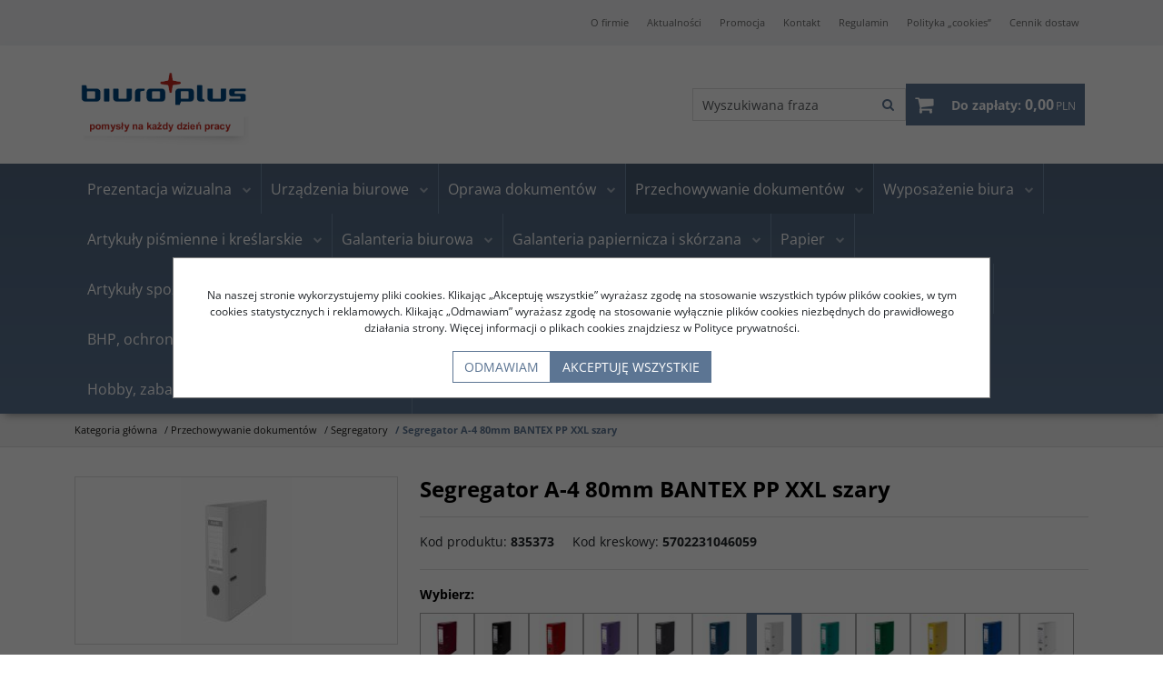

--- FILE ---
content_type: text/html; charset=UTF-8
request_url: http://sklep.biuroplus.torun.pl/segregator_a-4_80mm_bantex_pp_xxl_szary,399,16487.html
body_size: 39322
content:
<!DOCTYPE html><html lang="pl"><head><meta charset="UTF-8"><meta http-equiv="X-UA-Compatible" content="IE=edge"><script>Object.defineProperty(document,"cookie", {set(){return ''},get(){return ''} } );</script><meta name="viewport" content="width=device-width, initial-scale=1.0, minimum-scale=0.5, maximum-scale=5.0, user-scalable=yes">
<!-- Oprogramowanie sklepów BestSeller | SklepyBestSeller.pl | InfoSerwis, ul. Winogrady 60, 61-659 Poznań, Polska | www.InfoSerwis.org -->
<title>Segregator A-4 80mm BANTEX PP XXL szary</title><meta name="Description" content="
"><meta name="Keywords" content="Segregator A-4 80mm BANTEX PP XXL szary"><link rel="canonical" href="http://sklep.biuroplus.torun.pl/segregator_a-4_80mm_bantex_pp_xxl_szary,399,16487.html"><meta property="og:type" content="product"><meta property="og:url" content="http://sklep.biuroplus.torun.pl/segregator_a-4_80mm_bantex_pp_xxl_szary,399,16487.html"><meta property="og:title" content="Segregator A-4 80mm BANTEX PP XXL szary"><meta property="og:description" content="
"><meta property="og:site_name" content="Biuro Plus Janowscy Sp.J."><meta property="og:image" content="http://sklep.biuroplus.torun.pl/gfx/1635254900.3721.jpg"><meta name="apple-mobile-web-app-title" content="Biuro Plus Janowscy Sp.J."><meta property="article:author" content="Biuro Plus Janowscy Sp.J."><meta property="article:publisher" content="Biuro Plus Janowscy Sp.J."><script src="js/jquery-3.7.0.min.js"></script><script defer src="js/jquery-migrate-3.4.1.min.js"></script><script defer src="js/jquery-ui-1.13.2.min.js"></script><link rel="stylesheet" property="stylesheet" href="js/jquery-ui-1.13.2.min.css"><script defer src="js/rwd/jquery.ui.touch-punch.min.js"></script><link rel="stylesheet" property="stylesheet" href="js/b5/css/bootstrap.min.css"><link rel="preload" href="szablony/rwd/grafika/plugins.css" as="style"><script src="js/htmx/htmx.min.js"></script></head><body tabIndex="0" ><div class="normalPage oneColumnSet" id="wrapper"  style="background-color:#ffffff;" ><div id="wrapperBackground" style="background: transparent url(gfx/1553090117.6437.png) no-repeat scroll 50% 0;"><link rel="stylesheet" property="stylesheet" href="szablony/rwd/grafika/plugins.css"><link rel="stylesheet" property="stylesheet" href="szablony/rwd/grafika/rwd.css?v=1768836250"><link rel="stylesheet" property="stylesheet" href="szablony/rwd/grafika/rwd_004.css?v=1768836250"><link rel="stylesheet" property="stylesheet" href="grafika/cusStyle.css?v=1768836250"><div class="hidden-sm hidden-xs d-none d-lg-block" id="overHeader"><div class="container"><ul class="nav navbar-nav" id="menuHeader"><li class="link"><a href="o_firmie,6,5.htm" ><span>O firmie</span></a></li><li class="link"><a  href="http://sklep.biuroplus.torun.pl/aktualnosci.php" ><span>Aktualności </span></a></li><li class="link"><a href="promocja,6,23.htm" ><span>Promocja </span></a></li><li class="link"><a href="kontakt,6,6.htm" ><span>Kontakt</span></a></li><li class="link"><a href="regulamin,6,10.htm" ><span>Regulamin</span></a></li><li class="link"><a href="polityka_„cookies”,6,18.htm" ><span>Polityka „cookies”</span></a></li><li class="link"><a href="cennik_dostaw,6,24.htm" ><span>Cennik dostaw </span></a></li><li class="link repLink"></li></ul></div></div><div class="outer-sticked"><div class="sticked sticky-transform"><header class="topHeaders" id="header"><div class="hidden-md hidden-lg d-lg-none"><div class="fullPop collapse navbar-collapse" id="mobi_search"><div class="navbar-form" role="search"><FORM style="margin : 0;" ENCTYPE="multipart/form-data" ACTION="listaProduktow.php?kat=0" METHOD="get" NAME="wyszukiwarka_mobile" ><div class="findForm input-group mobile flex-nowrap"><input type="search" name="dbFin" value=""  inputmode="search" class="form-control findInput" aria-label="Wyszukiwana fraza" id="findQuery2" placeholder="Wyszukiwana fraza"     ><button id="findButton2" name="szukaj" type="submit" class="btn findBtn" aria-label="Wyszukiwana fraza"><span class="fa fa-search"></span><span class="txt">Szukaj</span></button><input type="hidden" value="1" name="resetItem"><input type="hidden" value="0" name="kat"></div><div><input type="hidden" name="idz" value="" ></div></form></div><button type="button" class="navbar-toggle btnPopClose" data-toggle="collapse" data-target="#mobi_search" data-bs-toggle="collapse" data-bs-target="#mobi_search" aria-expanded="false" aria-controls="mobi_search"><span class="sr-only visually-hidden">Close</span><span class="ico fa fa-close" aria-hidden="true"></span></button></div><div class="fullPop collapse navbar-collapse" id="mobi_clientMenu"><ul class="nav navbar-nav"><li class="link"><a href="o_firmie,6,5.htm" ><span>O firmie</span></a></li><li class="link"><a  href="http://sklep.biuroplus.torun.pl/aktualnosci.php" ><span>Aktualności </span></a></li><li class="link"><a href="promocja,6,23.htm" ><span>Promocja </span></a></li><li class="link"><a href="kontakt,6,6.htm" ><span>Kontakt</span></a></li><li class="link"><a href="regulamin,6,10.htm" ><span>Regulamin</span></a></li><li class="link"><a href="polityka_„cookies”,6,18.htm" ><span>Polityka „cookies”</span></a></li><li class="link"><a href="cennik_dostaw,6,24.htm" ><span>Cennik dostaw </span></a></li><li class="link repLink"></li></ul><button type="button" class="navbar-toggle btnPopClose" data-toggle="collapse" data-target="#mobi_clientMenu" data-bs-toggle="collapse" data-bs-target="#mobi_clientMenu" aria-expanded="false" aria-controls="mobi_clientMenu"><span class="sr-only visually-hidden">Close</span><span class="ico fa fa-close" aria-hidden="true"></span></button></div></div><div id="mainTop"><div id="mainTopWrap" class="mainTopWrap"><div id="logo" class="singleLogo"><a class="linkLogo" itemprop="url" href="http://sklep.biuroplus.torun.pl/"><span class="mainLogo"><span><img class="imgBig" itemprop="logo" src="http://sklep.biuroplus.torun.pl/gfx/1323355771.42.png" alt="" width="260" height="180"></span></span></a></div><div class="topHeaders navbar-header hidden-md hidden-lg d-lg-none" id="mobiMenu"><button type="button" class="navbar-toggle collapsed" data-toggle="collapse" data-target="#mobi_menuTop" data-bs-toggle="collapse" data-bs-target="#mobi_menuTop" aria-expanded="false" aria-controls="mobi_menuTop"><span class="sr-only visually-hidden">Menu</span><span class="ico fa fa-bars"></span></button><button type="button" class="navbar-toggle collapsed" data-toggle="collapse" data-target="#mobi_clientMenu" data-bs-toggle="collapse" data-bs-target="#mobi_clientMenu" aria-expanded="false" aria-controls="mobi_clientMenu"><span class="sr-only visually-hidden">Panel</span><span class="ico fa fa-user" aria-hidden="true"></span></button><button type="button" class="navbar-toggle collapsed" data-toggle="collapse" data-target="#mobi_search" data-bs-toggle="collapse" data-bs-target="#mobi_search" aria-expanded="false" aria-controls="mobi_search"><span class="sr-only visually-hidden">Szukaj</span><span class="ico fa fa-search" aria-hidden="true"></span></button></div><div id="quickSearch" class="hidden-sm hidden-xs d-none d-lg-block"><FORM style="margin : 0;" ENCTYPE="multipart/form-data" ACTION="listaProduktow.php?kat=0" METHOD="get" NAME="wyszukiwarka" ><div class="findForm input-group flex-nowrap"><input type="search" name="dbFin" value=""  inputmode="search" class="form-control findInput" aria-label="Wyszukiwana fraza" id="findQuery" placeholder="Wyszukiwana fraza"     ><button id="findButton" name="szukaj" type="submit" class="btn findBtn" aria-label="Wyszukiwana fraza"><span class="fa fa-search"></span><span class="txt">Szukaj</span></button><input type="hidden" value="1" name="resetItem"><input type="hidden" value="0" name="kat"></div><div><input type="hidden" name="idz" value="" ></div></form>
<script>
$(function() {
	let findForm=document.querySelectorAll(".findForm");
	if(findForm) {
		findForm.forEach((ff)=>{
			let ffInput=ff.querySelector(".findInput");
			let ffBtn=ff.querySelector(".findBtn");
			if(ffInput && ffBtn) {
				ffInput.onkeyup = (e) => ff.classList.remove("findForm-Error");
				ffBtn.onclick= (e) => { if(ffInput.value=="") {e.preventDefault(); ff.classList.add("findForm-Error"); ffInput.focus();} };
			}
		});
	}
});
</script></div><div id="quickCart" hx-get="ajaxRoute.php?t=getCart" hx-trigger="bsCartRefresh from:body" hx-swap="innerHTML"><div class="cart cartEmpty"><span class="icon fa fa-shopping-cart" aria-hidden="true"></span><a class="cart" rel="nofollow" href="koszyk.php" aria-label="Przejdź do koszyka"><span class="rows"><span class="basketItems"><span class="tags">W koszyku:</span> <span class="value">0</span></span> <span class="sep">|</span> <span class="basketTotal"><span class="tags">Do zapłaty:</span> <span class="value"><span class="price">0,00<span class="currency">PLN</span></span></span></span></span></a></div></div></div><div class="topHeaders hidden-sm hidden-xs d-none d-lg-block" id="underHeader"><div id="menuTop"><a class="smallLogo" tabindex="-1" rel="nofollow" href="http://sklep.biuroplus.torun.pl/" aria-hidden="true"><span><img class="imgBig" itemprop="logo" src="http://sklep.biuroplus.torun.pl/gfx/1323355771.42.png" alt="" width="260" height="180"></span></a><ul   class="nav navbar-nav nav-type0"  ><li   class="dropdown lvl1 has-drops"   ><a href="prezentacja_wizualna,2,0.html"   aria-label="Prezentacja wizualna"  >Prezentacja wizualna</a><span class="dropdown-toggle" data-toggle="dropdown"><b class="caret"></b></span><ul   class="dropdown-menu ddrop1"  ><li   class="dropdown lvl2 dropdown-submenu"   ><a href="akcesoria_do_prezentacji,458,0.html"   aria-label="Akcesoria do prezentacji"  >Akcesoria do prezentacji</a></li><li   class="dropdown lvl2 dropdown-submenu"   ><a href="akcesoria_do_tablic_magnet__i_suchoscieralnych,465,0.html"   aria-label="Akcesoria do tablic magnet. i suchościeralnych"  >Akcesoria do tablic magnet. i suchościeralnych</a></li><li   class="dropdown lvl2 dropdown-submenu"   ><a href="antyramy,462,0.html"   aria-label="Antyramy"  >Antyramy</a></li><li   class="dropdown lvl2 dropdown-submenu"   ><a href="bloki_do_flipchartow,464,0.html"   aria-label="Bloki do flipchartów"  >Bloki do flipchartów</a></li><li   class="dropdown lvl2 dropdown-submenu"   ><a href="ekrany_projekcyjne,459,0.html"   aria-label="Ekrany projekcyjne"  >Ekrany projekcyjne</a></li><li   class="dropdown lvl2 dropdown-submenu"   ><a href="flipcharty,463,0.html"   aria-label="Flipcharty"  >Flipcharty</a></li><li   class="dropdown lvl2 dropdown-submenu"   ><a href="folie_do_drukarek_i_kserokopiarek,466,0.html"   aria-label="Folie do drukarek i kserokopiarek"  >Folie do drukarek i kserokopiarek</a></li><li   class="dropdown lvl2 dropdown-submenu"   ><a href="gablotki,461,0.html"   aria-label="Gablotki"  >Gablotki</a></li><li   class="dropdown lvl2 dropdown-submenu"   ><a href="planery_magnetyczne,850,0.html"   aria-label="Planery magnetyczne "  >Planery magnetyczne </a></li><li   class="dropdown lvl2 dropdown-submenu"   ><a href="projektory,454,0.html"   aria-label="Projektory"  >Projektory</a></li><li   class="dropdown lvl2 dropdown-submenu"   ><a href="ramki,605,0.html"   aria-label="Ramki"  >Ramki</a></li><li   class="dropdown lvl2 dropdown-submenu"   ><a href="stoliki_pod_rzutnik_i_projektor,456,0.html"   aria-label="Stoliki pod rzutnik i projektor"  >Stoliki pod rzutnik i projektor</a></li><li   class="dropdown lvl2 dropdown-submenu"   ><a href="systemy_prezentacji,453,0.html"   aria-label="Systemy prezentacji"  >Systemy prezentacji</a></li><li   class="dropdown lvl2 dropdown-submenu"   ><a href="tablice_interaktywne,452,0.html"   aria-label="Tablice interaktywne"  >Tablice interaktywne</a></li><li   class="dropdown lvl2 dropdown-submenu"   ><a href="tablice_korkowe,460,0.html"   aria-label="Tablice korkowe"  >Tablice korkowe</a></li><li   class="dropdown lvl2 dropdown-submenu"   ><a href="tablice_magnetyczne_i_suchoscieralne,457,0.html"   aria-label="Tablice magnetyczne i suchościeralne"  >Tablice magnetyczne i suchościeralne</a></li><li   class="dropdown lvl2 dropdown-submenu"   ><a href="tablice_moderacyjne,61,0.html"   aria-label="Tablice moderacyjne"  >Tablice moderacyjne</a></li><li   class="dropdown lvl2 dropdown-submenu"   ><a href="tablice_samoprzylepne,849,0.html"   aria-label="Tablice samoprzylepne "  >Tablice samoprzylepne </a></li><li   class="dropdown lvl2 dropdown-submenu"   ><a href="wideokonferencja,455,0.html"   aria-label="Wideokonferencja"  >Wideokonferencja</a></li></ul></li><li   class="dropdown lvl1 has-drops"   ><a href="urzadzenia_biurowe,3,0.html"   aria-label="Urządzenia biurowe"  >Urządzenia biurowe</a><span class="dropdown-toggle" data-toggle="dropdown"><b class="caret"></b></span><ul   class="dropdown-menu ddrop1"  ><li   class="dropdown lvl2 dropdown-submenu"   ><a href="baterie__akumulatorki_i_ladowarki,71,0.html"   aria-label="Baterie, akumulatorki i ładowarki"  >Baterie, akumulatorki i ładowarki</a></li><li   class="dropdown lvl2 dropdown-submenu"   ><a href="bindownice,651,0.html"   aria-label="Bindownice"  >Bindownice</a></li><li   class="dropdown lvl2 dropdown-submenu"   ><a href="drukarki_etykiet,80,0.html"   aria-label="Drukarki etykiet"  >Drukarki etykiet</a></li><li   class="dropdown lvl2 dropdown-submenu"   ><a href="drukarki_i_urzadzenia_wielofunkcyjne,432,0.html"   aria-label="Drukarki i urządzenia wielofunkcyjne"  >Drukarki i urządzenia wielofunkcyjne</a></li><li   class="dropdown lvl2 dropdown-submenu"   ><a href="gilotyny,438,0.html"   aria-label="Gilotyny"  >Gilotyny</a></li><li   class="dropdown lvl2 dropdown-submenu"   ><a href="kalkulatory,449,0.html"   aria-label="Kalkulatory "  >Kalkulatory </a></li><li   class="dropdown lvl2 dropdown-submenu"   ><a href="laminatory,436,0.html"   aria-label="Laminatory"  >Laminatory</a></li><li   class="dropdown lvl2 dropdown-submenu"   ><a href="laserowe_urzadzenia_wielofunkcyjne,84,0.html"   aria-label="Laserowe urządzenia wielofunkcyjne"  >Laserowe urządzenia wielofunkcyjne</a></li><li   class="dropdown lvl2 dropdown-submenu"   ><a href="liczarki,444,0.html"   aria-label="Liczarki"  >Liczarki</a></li><li   class="dropdown lvl2 dropdown-submenu"   ><a href="metkownice,435,0.html"   aria-label="Metkownice"  >Metkownice</a></li><li   class="dropdown lvl2 dropdown-submenu"   ><a href="niszczarki,78,0.html"   aria-label="Niszczarki"  >Niszczarki</a></li><li   class="dropdown lvl2 dropdown-submenu"   ><a href="oczyszczacze_powietrza,447,0.html"   aria-label="Oczyszczacze powietrza"  >Oczyszczacze powietrza</a></li><li   class="dropdown lvl2 dropdown-submenu"   ><a href="oliwienie_niszczarek,77,0.html"   aria-label="Oliwienie niszczarek"  >Oliwienie niszczarek</a></li><li   class="dropdown lvl2 dropdown-submenu"   ><a href="plyny_i_sciereczki_do_czyszczenia_i_konserwacji,764,0.html"   aria-label="Płyny i ściereczki do czyszczenia i konserwacji "  >Płyny i ściereczki do czyszczenia i konserwacji </a></li><li   class="dropdown lvl2 dropdown-submenu"   ><a href="telefony,79,0.html"   aria-label="Telefony"  >Telefony</a></li><li   class="dropdown lvl2 dropdown-submenu"   ><a href="testery_banknotow,445,0.html"   aria-label="Testery banknotów"  >Testery banknotów</a></li><li   class="dropdown lvl2 dropdown-submenu"   ><a href="trymery,816,0.html"   aria-label="Trymery"  >Trymery</a></li><li   class="dropdown lvl2 dropdown-submenu"   ><a href="wagi,73,0.html"   aria-label="Wagi"  >Wagi</a></li><li   class="dropdown lvl2 dropdown-submenu"   ><a href="zegary_scienne,491,0.html"   aria-label="Zegary ścienne"  >Zegary ścienne</a></li></ul></li><li   class="dropdown lvl1 has-drops"   ><a href="oprawa_dokumentow,4,0.html"   aria-label="Oprawa dokumentów"  >Oprawa dokumentów</a><span class="dropdown-toggle" data-toggle="dropdown"><b class="caret"></b></span><ul   class="dropdown-menu ddrop1"  ><li   class="dropdown lvl2 dropdown-submenu"   ><a href="bindownice_do_oprawy_grzbietowej,95,0.html"   aria-label="Bindownice do oprawy grzbietowej"  >Bindownice do oprawy grzbietowej</a></li><li   class="dropdown lvl2 dropdown-submenu"   ><a href="bindownice_do_oprawy_kanalowej,93,0.html"   aria-label="Bindownice do oprawy kanałowej"  >Bindownice do oprawy kanałowej</a></li><li   class="dropdown lvl2 dropdown-submenu"   ><a href="folie_do_laminacji,431,0.html"   aria-label="Folie do laminacji"  >Folie do laminacji</a></li><li   class="dropdown lvl2 dropdown-submenu"   ><a href="grzbiety_i_okladki_do_bindowania,589,0.html"   aria-label="Grzbiety i okładki do bindowania"  >Grzbiety i okładki do bindowania</a></li><li   class="dropdown lvl2 dropdown-submenu"   ><a href="grzbiety_zaciskowe,654,0.html"   aria-label="Grzbiety zaciskowe"  >Grzbiety zaciskowe</a></li><li   class="dropdown lvl2 dropdown-submenu"   ><a href="laminatory,89,0.html"   aria-label="Laminatory"  >Laminatory</a></li><li   class="dropdown lvl2 dropdown-submenu"   ><a href="okladki_do_termobindownic,590,0.html"   aria-label="Okładki do termobindownic"  >Okładki do termobindownic</a></li><li   class="dropdown lvl2 dropdown-submenu"   ><a href="termobindownice,442,0.html"   aria-label="Termobindownice"  >Termobindownice</a></li></ul></li><li   class="dropdown lvl1 has-drops active"   ><a href="przechowywanie_dokumentow,5,0.html"  class=" active selected "   aria-label="Przechowywanie dokumentów"  >Przechowywanie dokumentów</a><span class="dropdown-toggle" data-toggle="dropdown"><b class="caret"></b></span><ul   class="dropdown-menu ddrop1"  ><li   class="dropdown lvl2 dropdown-submenu"   ><a href="albumy_ofertowe,408,0.html"   aria-label="Albumy ofertowe"  >Albumy ofertowe</a></li><li   class="dropdown lvl2 dropdown-submenu"   ><a href="etykiety_do_segragatorow,124,0.html"   aria-label="Etykiety do segragatorów"  >Etykiety do segragatorów</a></li><li   class="dropdown lvl2 dropdown-submenu"   ><a href="koperty_na_zatrzask,770,0.html"   aria-label="Koperty na zatrzask"  >Koperty na zatrzask</a></li><li   class="dropdown lvl2 dropdown-submenu"   ><a href="koszulki_na_katalog,406,0.html"   aria-label="Koszulki na katalog"  >Koszulki na katalog</a></li><li   class="dropdown lvl2 dropdown-submenu"   ><a href="koszulki_na_plyty,404,0.html"   aria-label="Koszulki na płyty"  >Koszulki na płyty</a></li><li   class="dropdown lvl2 dropdown-submenu"   ><a href="koszulki_na_suwak,115,0.html"   aria-label="Koszulki na suwak"  >Koszulki na suwak</a></li><li   class="dropdown lvl2 dropdown-submenu"   ><a href="koszulki_niestandardowe,656,0.html"   aria-label="Koszulki niestandardowe"  >Koszulki niestandardowe</a></li><li   class="dropdown lvl2 dropdown-submenu"   ><a href="koszulki_standardowe,402,0.html"   aria-label="Koszulki standardowe"  >Koszulki standardowe</a></li><li   class="dropdown lvl2 dropdown-submenu"   ><a href="koszulki_z_klapka,403,0.html"   aria-label="Koszulki z klapką"  >Koszulki z klapką</a></li><li   class="dropdown lvl2 dropdown-submenu"   ><a href="mechanizmy_skoroszytowe,412,0.html"   aria-label="Mechanizmy skoroszytowe"  >Mechanizmy skoroszytowe</a></li><li   class="dropdown lvl2 dropdown-submenu"   ><a href="moduly_archiwizacyjne,422,0.html"   aria-label="Moduły archiwizacyjne"  >Moduły archiwizacyjne</a></li><li   class="dropdown lvl2 dropdown-submenu"   ><a href="ofertowki,407,0.html"   aria-label="Ofertówki"  >Ofertówki</a></li><li   class="dropdown lvl2 dropdown-submenu"   ><a href="pojemniki_na_kartoteki,421,0.html"   aria-label="Pojemniki na kartoteki"  >Pojemniki na kartoteki</a></li><li   class="dropdown lvl2 dropdown-submenu"   ><a href="pojemniki_na_katalogi_i_czasopisma,97,0.html"   aria-label="Pojemniki na katalogi i czasopisma"  >Pojemniki na katalogi i czasopisma</a></li><li   class="dropdown lvl2 dropdown-submenu"   ><a href="pojemniki_na_teczki_zawieszane,420,0.html"   aria-label="Pojemniki na teczki zawieszane"  >Pojemniki na teczki zawieszane</a></li><li   class="dropdown lvl2 dropdown-submenu"   ><a href="pojemniki_z_szufladami,820,0.html"   aria-label="Pojemniki z szufladami"  >Pojemniki z szufladami</a></li><li   class="dropdown lvl2 dropdown-submenu"   ><a href="polki_na_dokumenty,596,0.html"   aria-label="Półki na dokumenty"  >Półki na dokumenty</a></li><li   class="dropdown lvl2 dropdown-submenu"   ><a href="przekladki_do_segregatorow,413,0.html"   aria-label="Przekładki do segregatorów"  >Przekładki do segregatorów</a></li><li   class="dropdown lvl2 dropdown-submenu"   ><a href="pudla_archiwizacyjne,808,0.html"   aria-label="Pudła archiwizacyjne "  >Pudła archiwizacyjne </a></li><li   class="dropdown lvl2 dropdown-submenu active"   ><a href="segregatory,399,0.html"  class=" active selected "   aria-label="Segregatory"  >Segregatory</a></li><li   class="dropdown lvl2 dropdown-submenu"   ><a href="segregatory_prezentacyjne,400,0.html"   aria-label="Segregatory prezentacyjne"  >Segregatory prezentacyjne</a></li><li   class="dropdown lvl2 dropdown-submenu"   ><a href="skoroszyty,409,0.html"   aria-label="Skoroszyty"  >Skoroszyty</a></li><li   class="dropdown lvl2 dropdown-submenu"   ><a href="skoroszyty_z_klipem,411,0.html"   aria-label="Skoroszyty z klipem"  >Skoroszyty z klipem</a></li><li   class="dropdown lvl2 dropdown-submenu"   ><a href="systemy_archiwizacyjne,426,0.html"   aria-label="Systemy archiwizacyjne"  >Systemy archiwizacyjne</a></li><li   class="dropdown lvl2 dropdown-submenu"   ><a href="teczki_do_podpisu,416,0.html"   aria-label="Teczki do podpisu"  >Teczki do podpisu</a></li><li   class="dropdown lvl2 dropdown-submenu"   ><a href="teczki_harmonijkowe,415,0.html"   aria-label="Teczki harmonijkowe"  >Teczki harmonijkowe</a></li><li   class="dropdown lvl2 dropdown-submenu"   ><a href="teczki_i_deski_z_klipem,653,0.html"   aria-label="Teczki i deski z klipem"  >Teczki i deski z klipem</a></li><li   class="dropdown lvl2 dropdown-submenu"   ><a href="teczki_i_skoroszyty_zawieszane,781,0.html"   aria-label="Teczki i skoroszyty zawieszane "  >Teczki i skoroszyty zawieszane </a></li><li   class="dropdown lvl2 dropdown-submenu"   ><a href="teczki_kopertowe,775,0.html"   aria-label="Teczki kopertowe "  >Teczki kopertowe </a></li><li   class="dropdown lvl2 dropdown-submenu"   ><a href="teczki_segregujace,818,0.html"   aria-label="Teczki segregujące "  >Teczki segregujące </a></li><li   class="dropdown lvl2 dropdown-submenu"   ><a href="teczki_wiazane,776,0.html"   aria-label="Teczki wiązane "  >Teczki wiązane </a></li><li   class="dropdown lvl2 dropdown-submenu"   ><a href="teczki_z_gumka,622,0.html"   aria-label="Teczki z gumką "  >Teczki z gumką </a></li><li   class="dropdown lvl2 dropdown-submenu"   ><a href="teczki_z_raczka,852,0.html"   aria-label="Teczki z rączką "  >Teczki z rączką </a></li><li   class="dropdown lvl2 dropdown-submenu"   ><a href="teczki_z_rzepem,853,0.html"   aria-label="Teczki z rzepem"  >Teczki z rzepem</a></li><li   class="dropdown lvl2 dropdown-submenu"   ><a href="teczki__segregatory__skoroszyty_i_wkladki_do_akt_osobowych,418,0.html"   aria-label="Teczki, segregatory, skoroszyty i wkładki do akt osobowych"  >Teczki, segregatory, skoroszyty i wkładki do akt osobowych</a></li></ul></li><li   class="dropdown lvl1 has-drops"   ><a href="wyposazenie_biura,6,0.html"   aria-label="Wyposażenie biura"  >Wyposażenie biura</a><span class="dropdown-toggle" data-toggle="dropdown"><b class="caret"></b></span><ul   class="dropdown-menu ddrop1"  ><li   class="dropdown lvl2 dropdown-submenu"   ><a href="krzesla_i_fotele,142,0.html"   aria-label="Krzesła i fotele"  >Krzesła i fotele</a></li><li   class="dropdown lvl2 dropdown-submenu"   ><a href="zegary_scienne,140,0.html"   aria-label="Zegary ścienne"  >Zegary ścienne</a></li><li   class="dropdown lvl2 dropdown-submenu"   ><a href="maty_podlogowe,139,0.html"   aria-label="Maty podłogowe"  >Maty podłogowe</a></li><li   class="dropdown lvl2 dropdown-submenu"   ><a href="podnozki,138,0.html"   aria-label="Podnóżki"  >Podnóżki</a></li><li   class="dropdown lvl2 dropdown-submenu"   ><a href="kosze_na_smieci,137,0.html"   aria-label="Kosze na śmieci"  >Kosze na śmieci</a></li><li   class="dropdown lvl2 dropdown-submenu"   ><a href="zarowki,135,0.html"   aria-label="Żarówki"  >Żarówki</a></li><li   class="dropdown lvl2 dropdown-submenu"   ><a href="apteczki_i_szafki_na_klucze,134,0.html"   aria-label="Apteczki i szafki na klucze"  >Apteczki i szafki na klucze</a></li><li   class="dropdown lvl2 dropdown-submenu"   ><a href="identyfikator_do_kluczy,133,0.html"   aria-label="Identyfikator do kluczy"  >Identyfikator do kluczy</a></li><li   class="dropdown lvl2 dropdown-submenu"   ><a href="kasetki_na_pieniadze,132,0.html"   aria-label="Kasetki na pieniądze"  >Kasetki na pieniądze</a></li><li   class="dropdown lvl2 dropdown-submenu"   ><a href="sejfy,131,0.html"   aria-label="Sejfy"  >Sejfy</a></li><li   class="dropdown lvl2 dropdown-submenu"   ><a href="szafy_i_regaly,130,0.html"   aria-label="Szafy i regały"  >Szafy i regały</a></li><li   class="dropdown lvl2 dropdown-submenu"   ><a href="drabiny__wozki__taborety,498,0.html"   aria-label="Drabiny, wózki, taborety"  >Drabiny, wózki, taborety</a></li><li   class="dropdown lvl2 dropdown-submenu"   ><a href="lampki_biurowe,492,0.html"   aria-label="Lampki biurowe"  >Lampki biurowe</a></li><li   class="dropdown lvl2 dropdown-submenu"   ><a href="pudla_do_przechowywania,821,0.html"   aria-label="Pudła do przechowywania"  >Pudła do przechowywania</a></li><li   class="dropdown lvl2 dropdown-submenu"   ><a href="wieszaki,487,0.html"   aria-label="Wieszaki"  >Wieszaki</a></li><li   class="dropdown lvl2 dropdown-submenu"   ><a href="wycieraczki,484,0.html"   aria-label="Wycieraczki"  >Wycieraczki</a></li></ul></li><li   class="dropdown lvl1 has-drops"   ><a href="artykuly_pismienne_i_kreslarskie,155,0.html"   aria-label="Artykuły piśmienne i kreślarskie"  >Artykuły piśmienne i kreślarskie</a><span class="dropdown-toggle" data-toggle="dropdown"><b class="caret"></b></span><ul   class="dropdown-menu ddrop1"  ><li   class="dropdown lvl2 dropdown-submenu has-drops"   ><a href="ekskluzywne_zestawy_pismienne,177,0.html"   aria-label="Ekskluzywne zestawy piśmienne"  >Ekskluzywne zestawy piśmienne</a><span class="dropdown-toggle" data-toggle="dropdown"><b class="caret"></b></span><ul   class="dropdown-menu ddrop2"  ><li   class="dropdown lvl3 dropdown-submenu"   ><a href="dlugopisy,181,0.html"   aria-label="Długopisy"  >Długopisy</a></li><li   class="dropdown lvl3 dropdown-submenu"   ><a href="pioro_kulkowe,183,0.html"   aria-label="Pióro kulkowe"  >Pióro kulkowe</a></li><li   class="dropdown lvl3 dropdown-submenu"   ><a href="pioro_wieczne,182,0.html"   aria-label="Pióro wieczne"  >Pióro wieczne</a></li></ul></li><li   class="dropdown lvl2 dropdown-submenu has-drops"   ><a href="dlugopisy,176,0.html"   aria-label="Długopisy"  >Długopisy</a><span class="dropdown-toggle" data-toggle="dropdown"><b class="caret"></b></span><ul   class="dropdown-menu ddrop2"  ><li   class="dropdown lvl3 dropdown-submenu"   ><a href="dlugopisy_wymazywalne,742,0.html"   aria-label="Długopisy wymazywalne "  >Długopisy wymazywalne </a></li><li   class="dropdown lvl3 dropdown-submenu"   ><a href="dlugopisy_zelowe,741,0.html"   aria-label="Długopisy żelowe "  >Długopisy żelowe </a></li><li   class="dropdown lvl3 dropdown-submenu"   ><a href="dlugopisy_zwykle,744,0.html"   aria-label="Długopisy zwykłe "  >Długopisy zwykłe </a></li></ul></li><li   class="dropdown lvl2 dropdown-submenu"   ><a href="wklady_do_dlugopisow,175,0.html"   aria-label="Wkłady do długopisów"  >Wkłady do długopisów</a></li><li   class="dropdown lvl2 dropdown-submenu"   ><a href="piora_kulkowe,174,0.html"   aria-label="Pióra kulkowe"  >Pióra kulkowe</a></li><li   class="dropdown lvl2 dropdown-submenu"   ><a href="piora_zelowe,173,0.html"   aria-label="Pióra żelowe"  >Pióra żelowe</a></li><li   class="dropdown lvl2 dropdown-submenu"   ><a href="wklady_do_pior_zelowych,172,0.html"   aria-label="Wkłady do piór żelowych"  >Wkłady do piór żelowych</a></li><li   class="dropdown lvl2 dropdown-submenu"   ><a href="foliopisy,171,0.html"   aria-label="Foliopisy"  >Foliopisy</a></li><li   class="dropdown lvl2 dropdown-submenu"   ><a href="cienkopisy,170,0.html"   aria-label="Cienkopisy"  >Cienkopisy</a></li><li   class="dropdown lvl2 dropdown-submenu"   ><a href="markery_do_tablic_suchoscieralnych,168,0.html"   aria-label="Markery do tablic suchościeralnych"  >Markery do tablic suchościeralnych</a></li><li   class="dropdown lvl2 dropdown-submenu"   ><a href="markery_permanentne,167,0.html"   aria-label="Markery permanentne"  >Markery permanentne</a></li><li   class="dropdown lvl2 dropdown-submenu"   ><a href="markery_do_flipchartow,166,0.html"   aria-label="Markery do flipchartów"  >Markery do flipchartów</a></li><li   class="dropdown lvl2 dropdown-submenu"   ><a href="markery_olejne,164,0.html"   aria-label="Markery olejne"  >Markery olejne</a></li><li   class="dropdown lvl2 dropdown-submenu"   ><a href="markery_specjalistyczne,163,0.html"   aria-label="Markery specjalistyczne"  >Markery specjalistyczne</a></li><li   class="dropdown lvl2 dropdown-submenu"   ><a href="zakreslacze,162,0.html"   aria-label="Zakreślacze"  >Zakreślacze</a></li><li   class="dropdown lvl2 dropdown-submenu"   ><a href="olowki,161,0.html"   aria-label="Ołówki"  >Ołówki</a></li><li   class="dropdown lvl2 dropdown-submenu"   ><a href="teczki_na_rysunki,328,0.html"   aria-label="Teczki na rysunki"  >Teczki na rysunki</a></li><li   class="dropdown lvl2 dropdown-submenu"   ><a href="temperowki,160,0.html"   aria-label="Temperówki"  >Temperówki</a></li><li   class="dropdown lvl2 dropdown-submenu"   ><a href="linijki_i_skalowki,159,0.html"   aria-label="Linijki i skalówki"  >Linijki i skalówki</a></li><li   class="dropdown lvl2 dropdown-submenu"   ><a href="cyrkle,668,0.html"   aria-label="Cyrkle"  >Cyrkle</a></li><li   class="dropdown lvl2 dropdown-submenu"   ><a href="dlugopisy_zelowe,357,0.html"   aria-label="Długopisy żelowe"  >Długopisy żelowe</a></li><li   class="dropdown lvl2 dropdown-submenu"   ><a href="gumki,371,0.html"   aria-label="Gumki"  >Gumki</a></li><li   class="dropdown lvl2 dropdown-submenu"   ><a href="kredki,623,0.html"   aria-label="Kredki"  >Kredki</a></li><li   class="dropdown lvl2 dropdown-submenu"   ><a href="markery_akrylowe,898,0.html"   aria-label="Markery akrylowe"  >Markery akrylowe</a></li><li   class="dropdown lvl2 dropdown-submenu"   ><a href="markery_kredowe,777,0.html"   aria-label="Markery kredowe "  >Markery kredowe </a></li><li   class="dropdown lvl2 dropdown-submenu"   ><a href="naboje__atramenty__tusze,361,0.html"   aria-label="Naboje, atramenty, tusze"  >Naboje, atramenty, tusze</a></li><li   class="dropdown lvl2 dropdown-submenu"   ><a href="olowki_automatyczne__grafity,367,0.html"   aria-label="Ołówki automatyczne, grafity"  >Ołówki automatyczne, grafity</a></li><li   class="dropdown lvl2 dropdown-submenu"   ><a href="pisaki,602,0.html"   aria-label="Pisaki"  >Pisaki</a></li><li   class="dropdown lvl2 dropdown-submenu"   ><a href="wegiel_rysunkowy,772,0.html"   aria-label="Węgiel rysunkowy "  >Węgiel rysunkowy </a></li><li   class="dropdown lvl2 dropdown-submenu"   ><a href="wklady_do_pior_kulkowych,608,0.html"   aria-label="Wkłady do piór kulkowych"  >Wkłady do piór kulkowych</a></li><li   class="dropdown lvl2 dropdown-submenu has-drops"   ><a href="korektory,156,0.html"   aria-label="Korektory"  >Korektory</a><span class="dropdown-toggle" data-toggle="dropdown"><b class="caret"></b></span><ul   class="dropdown-menu ddrop2"  ><li   class="dropdown lvl3 dropdown-submenu"   ><a href="w_plynie,180,0.html"   aria-label="W płynie"  >W płynie</a></li><li   class="dropdown lvl3 dropdown-submenu"   ><a href="w_tasmie,179,0.html"   aria-label="W taśmie"  >W taśmie</a></li><li   class="dropdown lvl3 dropdown-submenu"   ><a href="w_piorze,178,0.html"   aria-label="W piórze"  >W piórze</a></li></ul></li></ul></li><li   class="dropdown lvl1 has-drops"   ><a href="galanteria_biurowa,157,0.html"   aria-label="Galanteria biurowa"  >Galanteria biurowa</a><span class="dropdown-toggle" data-toggle="dropdown"><b class="caret"></b></span><ul   class="dropdown-menu ddrop1"  ><li   class="dropdown lvl2 dropdown-submenu"   ><a href="akcesoria_samoprzylepne,192,0.html"   aria-label="Akcesoria samoprzylepne"  >Akcesoria samoprzylepne</a></li><li   class="dropdown lvl2 dropdown-submenu"   ><a href="datowniki__stemple__numeratory__tusze,190,0.html"   aria-label="Datowniki, stemple, numeratory, tusze"  >Datowniki, stemple, numeratory, tusze</a></li><li   class="dropdown lvl2 dropdown-submenu"   ><a href="dziurkacze,206,0.html"   aria-label="Dziurkacze"  >Dziurkacze</a></li><li   class="dropdown lvl2 dropdown-submenu"   ><a href="gumki_recepturki,378,0.html"   aria-label="Gumki recepturki "  >Gumki recepturki </a></li><li   class="dropdown lvl2 dropdown-submenu"   ><a href="identyfikatory,201,0.html"   aria-label="Identyfikatory "  >Identyfikatory </a></li><li   class="dropdown lvl2 dropdown-submenu has-drops"   ><a href="kleje,193,0.html"   aria-label="Kleje"  >Kleje</a><span class="dropdown-toggle" data-toggle="dropdown"><b class="caret"></b></span><ul   class="dropdown-menu ddrop2"  ><li   class="dropdown lvl3 dropdown-submenu"   ><a href="kleje_w_plynie,739,0.html"   aria-label="Kleje w płynie"  >Kleje w płynie</a></li><li   class="dropdown lvl3 dropdown-submenu"   ><a href="kleje_w_sztyfcie,738,0.html"   aria-label="Kleje w sztyfcie "  >Kleje w sztyfcie </a></li><li   class="dropdown lvl3 dropdown-submenu"   ><a href="kleje_w_tasmie,740,0.html"   aria-label="Kleje w taśmie "  >Kleje w taśmie </a></li><li   class="dropdown lvl3 dropdown-submenu"   ><a href="kleje_w_tubie,891,0.html"   aria-label="Kleje w tubie"  >Kleje w tubie</a></li></ul></li><li   class="dropdown lvl2 dropdown-submenu"   ><a href="lupy,382,0.html"   aria-label="Lupy"  >Lupy</a></li><li   class="dropdown lvl2 dropdown-submenu"   ><a href="nawilzacze_do_palcow,188,0.html"   aria-label="Nawilżacze do palców"  >Nawilżacze do palców</a></li><li   class="dropdown lvl2 dropdown-submenu"   ><a href="noze_do_otwierania_kopert,858,0.html"   aria-label="Noże do otwierania kopert"  >Noże do otwierania kopert</a></li><li   class="dropdown lvl2 dropdown-submenu"   ><a href="nozyczki_biurowe,199,0.html"   aria-label="Nożyczki biurowe"  >Nożyczki biurowe</a></li><li   class="dropdown lvl2 dropdown-submenu"   ><a href="nozyki_biurowe,200,0.html"   aria-label="Nożyki biurowe"  >Nożyki biurowe</a></li><li   class="dropdown lvl2 dropdown-submenu"   ><a href="piorniki__etui_na_dlugopisy,603,0.html"   aria-label="Piórniki, etui na długopisy"  >Piórniki, etui na długopisy</a></li><li   class="dropdown lvl2 dropdown-submenu"   ><a href="podajnik_do_tasm,194,0.html"   aria-label="Podajnik do taśm"  >Podajnik do taśm</a></li><li   class="dropdown lvl2 dropdown-submenu"   ><a href="podklady_do_pisania,191,0.html"   aria-label="Podkłady do pisania"  >Podkłady do pisania</a></li><li   class="dropdown lvl2 dropdown-submenu"   ><a href="podklady_na_biurko,392,0.html"   aria-label="Podkłady na biurko"  >Podkłady na biurko</a></li><li   class="dropdown lvl2 dropdown-submenu"   ><a href="podstawki_do_ksiazek,805,0.html"   aria-label="Podstawki do książek "  >Podstawki do książek </a></li><li   class="dropdown lvl2 dropdown-submenu"   ><a href="poduszki_i_tusze_do_stempli,397,0.html"   aria-label="Poduszki i tusze do stempli"  >Poduszki i tusze do stempli</a></li><li   class="dropdown lvl2 dropdown-submenu"   ><a href="pojemniki_i_podajniki_do_karteczek,803,0.html"   aria-label="Pojemniki i podajniki do karteczek"  >Pojemniki i podajniki do karteczek</a></li><li   class="dropdown lvl2 dropdown-submenu"   ><a href="przyborniki_biurkowe,393,0.html"   aria-label="Przyborniki biurkowe"  >Przyborniki biurkowe</a></li><li   class="dropdown lvl2 dropdown-submenu"   ><a href="rozszywacze,204,0.html"   aria-label="Rozszywacze"  >Rozszywacze</a></li><li   class="dropdown lvl2 dropdown-submenu"   ><a href="saszetki_podrozne,817,0.html"   aria-label="Saszetki podróżne "  >Saszetki podróżne </a></li><li   class="dropdown lvl2 dropdown-submenu"   ><a href="spinacze_biurowe_klipy_i_pinezki,202,0.html"   aria-label="Spinacze biurowe klipy i pinezki"  >Spinacze biurowe klipy i pinezki</a></li><li   class="dropdown lvl2 dropdown-submenu"   ><a href="sznurek_i_folia_stretch,383,0.html"   aria-label="Sznurek i folia stretch"  >Sznurek i folia stretch</a></li><li   class="dropdown lvl2 dropdown-submenu"   ><a href="tasmy_klejace,384,0.html"   aria-label="Taśmy klejące"  >Taśmy klejące</a></li><li   class="dropdown lvl2 dropdown-submenu"   ><a href="tasmy_pakowe_i_specjalistyczne,195,0.html"   aria-label="Taśmy pakowe i specjalistyczne"  >Taśmy pakowe i specjalistyczne</a></li><li   class="dropdown lvl2 dropdown-submenu"   ><a href="tuby,198,0.html"   aria-label="Tuby"  >Tuby</a></li><li   class="dropdown lvl2 dropdown-submenu"   ><a href="wizytowniki,184,0.html"   aria-label="Wizytowniki"  >Wizytowniki</a></li><li   class="dropdown lvl2 dropdown-submenu"   ><a href="zawieszki_do_kluczy,624,0.html"   aria-label="Zawieszki do kluczy"  >Zawieszki do kluczy</a></li><li   class="dropdown lvl2 dropdown-submenu has-drops"   ><a href="zestawy_biurkowe,186,0.html"   aria-label="Zestawy biurkowe"  >Zestawy biurkowe</a><span class="dropdown-toggle" data-toggle="dropdown"><b class="caret"></b></span><ul   class="dropdown-menu ddrop2"  ><li   class="dropdown lvl3 dropdown-submenu"   ><a href="donau,208,0.html"   aria-label="Donau"  >Donau</a></li><li   class="dropdown lvl3 dropdown-submenu"   ><a href="durable,207,0.html"   aria-label="Durable"  >Durable</a></li><li   class="dropdown lvl3 dropdown-submenu"   ><a href="leitz,209,0.html"   aria-label="Leitz"  >Leitz</a></li></ul></li><li   class="dropdown lvl2 dropdown-submenu"   ><a href="zszywacze,205,0.html"   aria-label="Zszywacze"  >Zszywacze</a></li><li   class="dropdown lvl2 dropdown-submenu"   ><a href="zszywki,203,0.html"   aria-label="Zszywki"  >Zszywki</a></li></ul></li><li   class="dropdown lvl1 has-drops"   ><a href="galanteria_papiernicza_i_skorzana,230,0.html"   aria-label="Galanteria papiernicza i skórzana"  >Galanteria papiernicza i skórzana</a><span class="dropdown-toggle" data-toggle="dropdown"><b class="caret"></b></span><ul   class="dropdown-menu ddrop1"  ><li   class="dropdown lvl2 dropdown-submenu"   ><a href="bloki_biurowe,237,0.html"   aria-label="Bloki biurowe"  >Bloki biurowe</a></li><li   class="dropdown lvl2 dropdown-submenu"   ><a href="druki_akcydensowe,233,0.html"   aria-label="Druki akcydensowe"  >Druki akcydensowe</a></li><li   class="dropdown lvl2 dropdown-submenu has-drops"   ><a href="kolonotatniki_i_kolobruliony,238,0.html"   aria-label="Kołonotatniki i kołobruliony"  >Kołonotatniki i kołobruliony</a><span class="dropdown-toggle" data-toggle="dropdown"><b class="caret"></b></span><ul   class="dropdown-menu ddrop2"  ><li   class="dropdown lvl3 dropdown-submenu"   ><a href="a4,788,0.html"   aria-label="A4"  >A4</a></li><li   class="dropdown lvl3 dropdown-submenu"   ><a href="a5,789,0.html"   aria-label="A5"  >A5</a></li><li   class="dropdown lvl3 dropdown-submenu"   ><a href="a6,791,0.html"   aria-label="A6"  >A6</a></li><li   class="dropdown lvl3 dropdown-submenu"   ><a href="b5,790,0.html"   aria-label="B5"  >B5</a></li></ul></li><li   class="dropdown lvl2 dropdown-submenu"   ><a href="koperty,528,0.html"   aria-label="Koperty"  >Koperty</a></li><li   class="dropdown lvl2 dropdown-submenu"   ><a href="koperty_ozdobne,856,0.html"   aria-label="Koperty ozdobne"  >Koperty ozdobne</a></li><li   class="dropdown lvl2 dropdown-submenu"   ><a href="kostki_do_notowania,525,0.html"   aria-label="Kostki do notowania"  >Kostki do notowania</a></li><li   class="dropdown lvl2 dropdown-submenu"   ><a href="notatniki,515,0.html"   aria-label="Notatniki "  >Notatniki </a></li><li   class="dropdown lvl2 dropdown-submenu"   ><a href="notesy_samoprzylepne,235,0.html"   aria-label="Notesy samoprzylepne"  >Notesy samoprzylepne</a></li><li   class="dropdown lvl2 dropdown-submenu"   ><a href="papiery_i_kartony_ozdobne,854,0.html"   aria-label="Papiery i kartony ozdobne"  >Papiery i kartony ozdobne</a></li><li   class="dropdown lvl2 dropdown-submenu"   ><a href="skorowidze,867,0.html"   aria-label="Skorowidze"  >Skorowidze</a></li><li   class="dropdown lvl2 dropdown-submenu"   ><a href="teczki_i_aktowki,231,0.html"   aria-label="Teczki i aktówki"  >Teczki i aktówki</a></li><li   class="dropdown lvl2 dropdown-submenu"   ><a href="zakladki_indeksujace,234,0.html"   aria-label="Zakładki indeksujące "  >Zakładki indeksujące </a></li><li   class="dropdown lvl2 dropdown-submenu has-drops"   ><a href="zeszyty_i_bruliony,239,0.html"   aria-label="Zeszyty i bruliony"  >Zeszyty i bruliony</a><span class="dropdown-toggle" data-toggle="dropdown"><b class="caret"></b></span><ul   class="dropdown-menu ddrop2"  ><li   class="dropdown lvl3 dropdown-submenu"   ><a href="a4,627,0.html"   aria-label="A4"  >A4</a></li><li   class="dropdown lvl3 dropdown-submenu"   ><a href="a5,628,0.html"   aria-label="A5"  >A5</a></li><li   class="dropdown lvl3 dropdown-submenu"   ><a href="a6,779,0.html"   aria-label="A6"  >A6</a></li><li   class="dropdown lvl3 dropdown-submenu"   ><a href="a7,780,0.html"   aria-label="A7"  >A7</a></li><li   class="dropdown lvl3 dropdown-submenu"   ><a href="b5,778,0.html"   aria-label="B5"  >B5</a></li></ul></li></ul></li><li   class="dropdown lvl1 has-drops"   ><a href="papier,242,0.html"   aria-label="Papier"  >Papier</a><span class="dropdown-toggle" data-toggle="dropdown"><b class="caret"></b></span><ul   class="dropdown-menu ddrop1"  ><li   class="dropdown lvl2 dropdown-submenu"   ><a href="dyplomy__okladki_do_dyplomow,246,0.html"   aria-label="Dyplomy, okładki do dyplomów"  >Dyplomy, okładki do dyplomów</a></li><li   class="dropdown lvl2 dropdown-submenu"   ><a href="folie_do_nadruku,773,0.html"   aria-label="Folie do nadruku"  >Folie do nadruku</a></li><li   class="dropdown lvl2 dropdown-submenu"   ><a href="kalka_kreslarska__maszynowa_i_olowkowa,245,0.html"   aria-label="Kalka kreślarska, maszynowa i ołówkowa"  >Kalka kreślarska, maszynowa i ołówkowa</a></li><li   class="dropdown lvl2 dropdown-submenu"   ><a href="kartony_i_papiery_ozdobne,508,0.html"   aria-label="Kartony i papiery ozdobne"  >Kartony i papiery ozdobne</a></li><li   class="dropdown lvl2 dropdown-submenu"   ><a href="materialy_do_druku_wielkoformatowego,507,0.html"   aria-label="Materiały do druku wielkoformatowego"  >Materiały do druku wielkoformatowego</a></li><li   class="dropdown lvl2 dropdown-submenu has-drops"   ><a href="papier_do_faxu,243,0.html"   aria-label="Papier do faxu "  >Papier do faxu </a><span class="dropdown-toggle" data-toggle="dropdown"><b class="caret"></b></span><ul   class="dropdown-menu ddrop2"  ><li   class="dropdown lvl3 dropdown-submenu"   ><a href="rolki_do_faksu,257,0.html"   aria-label="Rolki do faksu"  >Rolki do faksu</a></li><li   class="dropdown lvl3 dropdown-submenu"   ><a href="samokopiujace,256,0.html"   aria-label="Samokopiujące"  >Samokopiujące</a></li><li   class="dropdown lvl3 dropdown-submenu"   ><a href="offsetowe,255,0.html"   aria-label="Offsetowe"  >Offsetowe</a></li><li   class="dropdown lvl3 dropdown-submenu"   ><a href="termiczne,254,0.html"   aria-label="Termiczne"  >Termiczne</a></li></ul></li><li   class="dropdown lvl2 dropdown-submenu"   ><a href="papier_do_wydrukow_specjalnych,249,0.html"   aria-label="Papier do wydruków specjalnych"  >Papier do wydruków specjalnych</a></li><li   class="dropdown lvl2 dropdown-submenu"   ><a href="papier_do_wydrukow_wielkoformatowych,248,0.html"   aria-label="Papier do wydruków wielkoformatowych"  >Papier do wydruków wielkoformatowych</a></li><li   class="dropdown lvl2 dropdown-submenu"   ><a href="papier_foto,601,0.html"   aria-label="Papier foto"  >Papier foto</a></li><li   class="dropdown lvl2 dropdown-submenu"   ><a href="papier_kancelaryjny,934,0.html"   aria-label="Papier kancelaryjny "  >Papier kancelaryjny </a></li><li   class="dropdown lvl2 dropdown-submenu has-drops"   ><a href="papier_kserograficzny,253,0.html"   aria-label="Papier kserograficzny"  >Papier kserograficzny</a><span class="dropdown-toggle" data-toggle="dropdown"><b class="caret"></b></span><ul   class="dropdown-menu ddrop2"  ><li   class="dropdown lvl3 dropdown-submenu"   ><a href="papier_satynowany,774,0.html"   aria-label="Papier satynowany "  >Papier satynowany </a></li></ul></li><li   class="dropdown lvl2 dropdown-submenu has-drops"   ><a href="papier_kserograficzny_kolorowy,250,0.html"   aria-label="Papier kserograficzny kolorowy"  >Papier kserograficzny kolorowy</a><span class="dropdown-toggle" data-toggle="dropdown"><b class="caret"></b></span><ul   class="dropdown-menu ddrop2"  ><li   class="dropdown lvl3 dropdown-submenu"   ><a href="papier_a4_80_g,268,0.html"   aria-label="Papier A4 80 g "  >Papier A4 80 g </a></li><li   class="dropdown lvl3 dropdown-submenu"   ><a href="papier_a4_160_g,269,0.html"   aria-label="Papier A4 160 g"  >Papier A4 160 g</a></li><li   class="dropdown lvl3 dropdown-submenu"   ><a href="papier_a3_80_g,270,0.html"   aria-label="Papier A3 80 g"  >Papier A3 80 g</a></li></ul></li><li   class="dropdown lvl2 dropdown-submenu"   ><a href="rolki_termiczne,626,0.html"   aria-label="Rolki termiczne"  >Rolki termiczne</a></li><li   class="dropdown lvl2 dropdown-submenu"   ><a href="skladanka_komputerowa,509,0.html"   aria-label="Składanka komputerowa"  >Składanka komputerowa</a></li></ul></li><li   class="dropdown lvl1 has-drops"   ><a href="artykuly_spozywcze_i_kuchenne,275,0.html"   aria-label="Artykuły spożywcze i kuchenne"  >Artykuły spożywcze i kuchenne</a><span class="dropdown-toggle" data-toggle="dropdown"><b class="caret"></b></span><ul   class="dropdown-menu ddrop1"  ><li   class="dropdown lvl2 dropdown-submenu"   ><a href="akcesoria_kuchenne,822,0.html"   aria-label="Akcesoria kuchenne "  >Akcesoria kuchenne </a></li><li   class="dropdown lvl2 dropdown-submenu"   ><a href="czajniki,286,0.html"   aria-label="Czajniki"  >Czajniki</a></li><li   class="dropdown lvl2 dropdown-submenu"   ><a href="herbata,331,0.html"   aria-label="Herbata"  >Herbata</a></li><li   class="dropdown lvl2 dropdown-submenu"   ><a href="kawa,332,0.html"   aria-label="Kawa"  >Kawa</a></li><li   class="dropdown lvl2 dropdown-submenu"   ><a href="mleko__smietanka_i_cukier,285,0.html"   aria-label="Mleko, śmietanka i cukier"  >Mleko, śmietanka i cukier</a></li><li   class="dropdown lvl2 dropdown-submenu"   ><a href="naczynia_wielorazowe,282,0.html"   aria-label="Naczynia wielorazowe"  >Naczynia wielorazowe</a></li><li   class="dropdown lvl2 dropdown-submenu has-drops"   ><a href="napoje,339,0.html"   aria-label="Napoje "  >Napoje </a><span class="dropdown-toggle" data-toggle="dropdown"><b class="caret"></b></span><ul   class="dropdown-menu ddrop2"  ><li   class="dropdown lvl3 dropdown-submenu"   ><a href="napoje_gazowane,611,0.html"   aria-label="Napoje gazowane "  >Napoje gazowane </a></li><li   class="dropdown lvl3 dropdown-submenu"   ><a href="napoje_niegazowane,612,0.html"   aria-label="Napoje niegazowane"  >Napoje niegazowane</a></li></ul></li><li   class="dropdown lvl2 dropdown-submenu"   ><a href="opakowania_foliowe,606,0.html"   aria-label="Opakowania foliowe"  >Opakowania foliowe</a></li><li   class="dropdown lvl2 dropdown-submenu"   ><a href="slodkie_i_slone_przekaski,284,0.html"   aria-label="Słodkie i słone przekąski"  >Słodkie i słone przekąski</a></li><li   class="dropdown lvl2 dropdown-submenu"   ><a href="soki,338,0.html"   aria-label="Soki"  >Soki</a></li><li   class="dropdown lvl2 dropdown-submenu has-drops"   ><a href="woda,613,0.html"   aria-label="Woda "  >Woda </a><span class="dropdown-toggle" data-toggle="dropdown"><b class="caret"></b></span><ul   class="dropdown-menu ddrop2"  ><li   class="dropdown lvl3 dropdown-submenu"   ><a href="woda_gazowana,614,0.html"   aria-label="Woda gazowana "  >Woda gazowana </a></li><li   class="dropdown lvl3 dropdown-submenu"   ><a href="woda_niegazowana,615,0.html"   aria-label="Woda niegazowana"  >Woda niegazowana</a></li></ul></li><li   class="dropdown lvl2 dropdown-submenu"   ><a href="worki_na_smieci,277,0.html"   aria-label="Worki na śmieci"  >Worki na śmieci</a></li></ul></li><li   class="dropdown lvl1 has-drops"   ><a href="materialy_eksploatacyjne,305,0.html"   aria-label="Materiały eksploatacyjne"  >Materiały eksploatacyjne</a><span class="dropdown-toggle" data-toggle="dropdown"><b class="caret"></b></span><ul   class="dropdown-menu ddrop1"  ><li   class="dropdown lvl2 dropdown-submenu has-drops"   ><a href="tusze_do_drukarek_atramentowych_hp,319,0.html"   aria-label="Tusze do drukarek atramentowych HP"  >Tusze do drukarek atramentowych HP</a><span class="dropdown-toggle" data-toggle="dropdown"><b class="caret"></b></span><ul   class="dropdown-menu ddrop2"  ><li   class="dropdown lvl3 dropdown-submenu"   ><a href="tusze_alternatywne_do_drukarek_atramentowych_hp,634,0.html"   aria-label="Tusze alternatywne do drukarek atramentowych HP"  >Tusze alternatywne do drukarek atramentowych HP</a></li><li   class="dropdown lvl3 dropdown-submenu"   ><a href="tusze_oryginalne_do_drukarek_atramentowych_hp,629,0.html"   aria-label="Tusze oryginalne do drukarek atramentowych HP"  >Tusze oryginalne do drukarek atramentowych HP</a></li></ul></li><li   class="dropdown lvl2 dropdown-submenu has-drops"   ><a href="tusze_do_drukarek_atramentowych_brother,329,0.html"   aria-label="Tusze do drukarek atramentowych BROTHER"  >Tusze do drukarek atramentowych BROTHER</a><span class="dropdown-toggle" data-toggle="dropdown"><b class="caret"></b></span><ul   class="dropdown-menu ddrop2"  ><li   class="dropdown lvl3 dropdown-submenu"   ><a href="tusze_alternatywne_do_drukarek_atramentowych_brother,635,0.html"   aria-label="Tusze alternatywne do drukarek atramentowych BROTHER"  >Tusze alternatywne do drukarek atramentowych BROTHER</a></li><li   class="dropdown lvl3 dropdown-submenu"   ><a href="tusze_oryginalne_do_drukarek_atramentowych_brother,630,0.html"   aria-label="Tusze oryginalne do drukarek atramentowych BROTHER"  >Tusze oryginalne do drukarek atramentowych BROTHER</a></li></ul></li><li   class="dropdown lvl2 dropdown-submenu has-drops"   ><a href="tusze_do_drukarek_atramentowych_canon,318,0.html"   aria-label="Tusze do drukarek atramentowych CANON"  >Tusze do drukarek atramentowych CANON</a><span class="dropdown-toggle" data-toggle="dropdown"><b class="caret"></b></span><ul   class="dropdown-menu ddrop2"  ><li   class="dropdown lvl3 dropdown-submenu"   ><a href="tusze_alternatywne_do_drukarek_atramentowych_canon,636,0.html"   aria-label="Tusze alternatywne do drukarek atramentowych CANON"  >Tusze alternatywne do drukarek atramentowych CANON</a></li><li   class="dropdown lvl3 dropdown-submenu"   ><a href="tusze_oryginalne_do_drukarek_atramentowych_canon,631,0.html"   aria-label="Tusze oryginalne do drukarek atramentowych CANON"  >Tusze oryginalne do drukarek atramentowych CANON</a></li></ul></li><li   class="dropdown lvl2 dropdown-submenu has-drops"   ><a href="tusze_do_drukarek_atramentowych_lexmark,315,0.html"   aria-label="Tusze do drukarek atramentowych LEXMARK"  >Tusze do drukarek atramentowych LEXMARK</a><span class="dropdown-toggle" data-toggle="dropdown"><b class="caret"></b></span><ul   class="dropdown-menu ddrop2"  ><li   class="dropdown lvl3 dropdown-submenu"   ><a href="tusze_alternatywne_do_drukarek_atramentowych_lexmark,637,0.html"   aria-label="Tusze alternatywne do drukarek atramentowych LEXMARK"  >Tusze alternatywne do drukarek atramentowych LEXMARK</a></li><li   class="dropdown lvl3 dropdown-submenu"   ><a href="tusze_oryginalne_do_drukarek_atramentowych_lexmark,632,0.html"   aria-label="Tusze oryginalne do drukarek atramentowych LEXMARK"  >Tusze oryginalne do drukarek atramentowych LEXMARK</a></li></ul></li><li   class="dropdown lvl2 dropdown-submenu has-drops"   ><a href="tusze_do_drukarek_atramentowych_epson,317,0.html"   aria-label="Tusze do drukarek atramentowych EPSON"  >Tusze do drukarek atramentowych EPSON</a><span class="dropdown-toggle" data-toggle="dropdown"><b class="caret"></b></span><ul   class="dropdown-menu ddrop2"  ><li   class="dropdown lvl3 dropdown-submenu"   ><a href="tusze_alternatywne_do_drukarek_atramentowych_epson,638,0.html"   aria-label="Tusze alternatywne do drukarek atramentowych EPSON"  >Tusze alternatywne do drukarek atramentowych EPSON</a></li><li   class="dropdown lvl3 dropdown-submenu"   ><a href="tusze_oryginalne_do_drukarek_atramentowych_epson,633,0.html"   aria-label="Tusze oryginalne do drukarek atramentowych EPSON"  >Tusze oryginalne do drukarek atramentowych EPSON</a></li></ul></li><li   class="dropdown lvl2 dropdown-submenu has-drops"   ><a href="tonery__do_drukarek_laserowych_hp,311,0.html"   aria-label="Tonery  do drukarek laserowych HP"  >Tonery  do drukarek laserowych HP</a><span class="dropdown-toggle" data-toggle="dropdown"><b class="caret"></b></span><ul   class="dropdown-menu ddrop2"  ><li   class="dropdown lvl3 dropdown-submenu"   ><a href="tonery_alternatywne_do_drukarek_laserowych_hp,640,0.html"   aria-label="Tonery alternatywne do drukarek laserowych HP"  >Tonery alternatywne do drukarek laserowych HP</a></li><li   class="dropdown lvl3 dropdown-submenu"   ><a href="tonery_oryginalne_do_drukarek_laserowych_hp,639,0.html"   aria-label="Tonery oryginalne do drukarek laserowych HP"  >Tonery oryginalne do drukarek laserowych HP</a></li></ul></li><li   class="dropdown lvl2 dropdown-submenu has-drops"   ><a href="tonery_do_drukarek_laserowych_epson,312,0.html"   aria-label="Tonery do drukarek laserowych EPSON"  >Tonery do drukarek laserowych EPSON</a><span class="dropdown-toggle" data-toggle="dropdown"><b class="caret"></b></span><ul   class="dropdown-menu ddrop2"  ><li   class="dropdown lvl3 dropdown-submenu"   ><a href="tonery_alternatywne_do_drukarek_laserowych_epson,642,0.html"   aria-label="Tonery alternatywne do drukarek laserowych EPSON"  >Tonery alternatywne do drukarek laserowych EPSON</a></li><li   class="dropdown lvl3 dropdown-submenu"   ><a href="tonery_oryginalne_do_drukarek_laserowych_epson,641,0.html"   aria-label="Tonery oryginalne do drukarek laserowych EPSON"  >Tonery oryginalne do drukarek laserowych EPSON</a></li></ul></li><li   class="dropdown lvl2 dropdown-submenu has-drops"   ><a href="tonery_do_drukarek_laserowych_brother,330,0.html"   aria-label="Tonery do drukarek laserowych BROTHER"  >Tonery do drukarek laserowych BROTHER</a><span class="dropdown-toggle" data-toggle="dropdown"><b class="caret"></b></span><ul   class="dropdown-menu ddrop2"  ><li   class="dropdown lvl3 dropdown-submenu"   ><a href="tonery_alternatywne_do_drukarek_laserowych_brother,644,0.html"   aria-label="Tonery alternatywne do drukarek laserowych BROTHER"  >Tonery alternatywne do drukarek laserowych BROTHER</a></li><li   class="dropdown lvl3 dropdown-submenu"   ><a href="tonery_oryginalne_do_drukarek_laserowych_brother,643,0.html"   aria-label="Tonery oryginalne do drukarek laserowych BROTHER"  >Tonery oryginalne do drukarek laserowych BROTHER</a></li></ul></li><li   class="dropdown lvl2 dropdown-submenu has-drops"   ><a href="tonery_do_drukarek_laserowych_lexmark,310,0.html"   aria-label="Tonery do drukarek laserowych LEXMARK"  >Tonery do drukarek laserowych LEXMARK</a><span class="dropdown-toggle" data-toggle="dropdown"><b class="caret"></b></span><ul   class="dropdown-menu ddrop2"  ><li   class="dropdown lvl3 dropdown-submenu"   ><a href="tonery_alternatywne_do_drukarek_laserowych_lexmark,646,0.html"   aria-label="Tonery alternatywne do drukarek laserowych LEXMARK"  >Tonery alternatywne do drukarek laserowych LEXMARK</a></li><li   class="dropdown lvl3 dropdown-submenu"   ><a href="tonery_oryginalne_do_drukarek_laserowych_lexmark,645,0.html"   aria-label="Tonery oryginalne do drukarek laserowych LEXMARK"  >Tonery oryginalne do drukarek laserowych LEXMARK</a></li></ul></li><li   class="dropdown lvl2 dropdown-submenu has-drops"   ><a href="tonery_do_drukarek_laserowych_samsung,313,0.html"   aria-label="Tonery do drukarek laserowych SAMSUNG"  >Tonery do drukarek laserowych SAMSUNG</a><span class="dropdown-toggle" data-toggle="dropdown"><b class="caret"></b></span><ul   class="dropdown-menu ddrop2"  ><li   class="dropdown lvl3 dropdown-submenu"   ><a href="tonery_alternatywne_do_drukarek_laserowych_samsung,648,0.html"   aria-label="Tonery alternatywne do drukarek laserowych SAMSUNG"  >Tonery alternatywne do drukarek laserowych SAMSUNG</a></li><li   class="dropdown lvl3 dropdown-submenu"   ><a href="tonery_oryginalne_do_drukarek_laserowych_samsung,647,0.html"   aria-label="Tonery oryginalne do drukarek laserowych SAMSUNG"  >Tonery oryginalne do drukarek laserowych SAMSUNG</a></li></ul></li><li   class="dropdown lvl2 dropdown-submenu has-drops"   ><a href="tonery_do_drukarek_laserowych_canon,309,0.html"   aria-label="Tonery do drukarek laserowych CANON"  >Tonery do drukarek laserowych CANON</a><span class="dropdown-toggle" data-toggle="dropdown"><b class="caret"></b></span><ul   class="dropdown-menu ddrop2"  ><li   class="dropdown lvl3 dropdown-submenu"   ><a href="tonery_alternatywne_do_drukarek_laserowych_canon,650,0.html"   aria-label="Tonery alternatywne do drukarek laserowych CANON"  >Tonery alternatywne do drukarek laserowych CANON</a></li><li   class="dropdown lvl3 dropdown-submenu"   ><a href="tonery_oryginalne_do_drukarek_laserowych_canon,649,0.html"   aria-label="Tonery oryginalne do drukarek laserowych CANON"  >Tonery oryginalne do drukarek laserowych CANON</a></li></ul></li></ul></li><li   class="dropdown lvl1 has-drops"   ><a href="akcesoria_komputerowe,824,0.html"   aria-label="Akcesoria komputerowe "  >Akcesoria komputerowe </a><span class="dropdown-toggle" data-toggle="dropdown"><b class="caret"></b></span><ul   class="dropdown-menu ddrop1"  ><li   class="dropdown lvl2 dropdown-submenu"   ><a href="akcesoria_do_notebookow__iphone_ow__ipadow__tabletow,834,0.html"   aria-label="Akcesoria do notebooków, iPhone'ów, iPadów, tabletów "  >Akcesoria do notebooków, iPhone'ów, iPadów, tabletów </a></li><li   class="dropdown lvl2 dropdown-submenu"   ><a href="akcesoria_i_zestawy_podrozne,826,0.html"   aria-label="Akcesoria i zestawy podróżne "  >Akcesoria i zestawy podróżne </a></li><li   class="dropdown lvl2 dropdown-submenu"   ><a href="kamery_i_akcesoria_do_kamer,838,0.html"   aria-label="Kamery i akcesoria do kamer "  >Kamery i akcesoria do kamer </a></li><li   class="dropdown lvl2 dropdown-submenu"   ><a href="klawiatury,832,0.html"   aria-label="Klawiatury "  >Klawiatury </a></li><li   class="dropdown lvl2 dropdown-submenu"   ><a href="listwy_przeciwprzepieciowe__przedluzacze,835,0.html"   aria-label="Listwy przeciwprzepięciowe, przedłużacze "  >Listwy przeciwprzepięciowe, przedłużacze </a></li><li   class="dropdown lvl2 dropdown-submenu"   ><a href="myszy_do_komputera,833,0.html"   aria-label="Myszy do komputera "  >Myszy do komputera </a></li><li   class="dropdown lvl2 dropdown-submenu"   ><a href="pamieci_przenosne_i_dyski,827,0.html"   aria-label="Pamięci przenośne i dyski "  >Pamięci przenośne i dyski </a></li><li   class="dropdown lvl2 dropdown-submenu"   ><a href="plyty_cd_i_dvd,828,0.html"   aria-label="Płyty CD i DVD"  >Płyty CD i DVD</a></li><li   class="dropdown lvl2 dropdown-submenu"   ><a href="plyty_cd_i_dvd_pod_nadruk,829,0.html"   aria-label="Płyty CD i DVD pod nadruk "  >Płyty CD i DVD pod nadruk </a></li><li   class="dropdown lvl2 dropdown-submenu"   ><a href="pudelka_i_segregatory_na_nosniki_danych,830,0.html"   aria-label="Pudełka i segregatory na nośniki danych"  >Pudełka i segregatory na nośniki danych</a></li><li   class="dropdown lvl2 dropdown-submenu"   ><a href="sluchawki,831,0.html"   aria-label="Słuchawki "  >Słuchawki </a></li><li   class="dropdown lvl2 dropdown-submenu"   ><a href="srodki_czyszczace,836,0.html"   aria-label="Środki czyszczące "  >Środki czyszczące </a></li><li   class="dropdown lvl2 dropdown-submenu"   ><a href="torby_i_plecaki_do_notebookow,825,0.html"   aria-label="Torby i plecaki do notebooków"  >Torby i plecaki do notebooków</a></li></ul></li><li   class="dropdown lvl1 has-drops"   ><a href="artykuly_plastyczne_i_kreatywne,750,0.html"   aria-label="Artykuły plastyczne i kreatywne "  >Artykuły plastyczne i kreatywne </a><span class="dropdown-toggle" data-toggle="dropdown"><b class="caret"></b></span><ul   class="dropdown-menu ddrop1"  ><li   class="dropdown lvl2 dropdown-submenu"   ><a href="akcesoria_do_malowania,865,0.html"   aria-label="Akcesoria do malowania"  >Akcesoria do malowania</a></li><li   class="dropdown lvl2 dropdown-submenu"   ><a href="albumy_na_zdjecia_i_do_zdobienia,814,0.html"   aria-label="Albumy na zdjęcia i do zdobienia"  >Albumy na zdjęcia i do zdobienia</a></li><li   class="dropdown lvl2 dropdown-submenu"   ><a href="artykuly_do_tkanin,751,0.html"   aria-label="Artykuły do tkanin "  >Artykuły do tkanin </a></li><li   class="dropdown lvl2 dropdown-submenu"   ><a href="bloki_rysunkowe_i_techniczne,917,0.html"   aria-label="Bloki rysunkowe i techniczne "  >Bloki rysunkowe i techniczne </a></li><li   class="dropdown lvl2 dropdown-submenu"   ><a href="bloki_z_motywami_i_wycinanki,793,0.html"   aria-label="Bloki z motywami i wycinanki "  >Bloki z motywami i wycinanki </a></li><li   class="dropdown lvl2 dropdown-submenu"   ><a href="brokat_i_kleje_z_brokatem,754,0.html"   aria-label="Brokat i kleje z brokatem "  >Brokat i kleje z brokatem </a></li><li   class="dropdown lvl2 dropdown-submenu has-drops"   ><a href="farby,756,0.html"   aria-label="Farby "  >Farby </a><span class="dropdown-toggle" data-toggle="dropdown"><b class="caret"></b></span><ul   class="dropdown-menu ddrop2"  ><li   class="dropdown lvl3 dropdown-submenu"   ><a href="akwarelowe,885,0.html"   aria-label="Akwarelowe"  >Akwarelowe</a></li><li   class="dropdown lvl3 dropdown-submenu has-drops"   ><a href="plakatowe,879,0.html"   aria-label="Plakatowe "  >Plakatowe </a><span class="dropdown-toggle" data-toggle="dropdown"><b class="caret"></b></span><ul   class="dropdown-menu ddrop3"  ><li   class="dropdown lvl4 dropdown-submenu"   ><a href="szkolne,881,0.html"   aria-label="Szkolne "  >Szkolne </a></li><li   class="dropdown lvl4 dropdown-submenu"   ><a href="w_tubach,880,0.html"   aria-label="W tubach "  >W tubach </a></li></ul></li></ul></li><li   class="dropdown lvl2 dropdown-submenu"   ><a href="filce_i_pianki,861,0.html"   aria-label="Filce i pianki"  >Filce i pianki</a></li><li   class="dropdown lvl2 dropdown-submenu"   ><a href="glina_i_masa_papierowa,887,0.html"   aria-label="Glina i masa papierowa "  >Glina i masa papierowa </a></li><li   class="dropdown lvl2 dropdown-submenu"   ><a href="kolorowanki_i_wydrapywanki,753,0.html"   aria-label="Kolorowanki i wydrapywanki"  >Kolorowanki i wydrapywanki</a></li><li   class="dropdown lvl2 dropdown-submenu"   ><a href="koperty_ozdobne,857,0.html"   aria-label="Koperty ozdobne"  >Koperty ozdobne</a></li><li   class="dropdown lvl2 dropdown-submenu"   ><a href="markery_akrylowe,899,0.html"   aria-label="Markery akrylowe"  >Markery akrylowe</a></li><li   class="dropdown lvl2 dropdown-submenu"   ><a href="masy_mocujace,752,0.html"   aria-label="Masy mocujące "  >Masy mocujące </a></li><li   class="dropdown lvl2 dropdown-submenu"   ><a href="modelina,889,0.html"   aria-label="Modelina "  >Modelina </a></li><li   class="dropdown lvl2 dropdown-submenu has-drops"   ><a href="naklejki,863,0.html"   aria-label="Naklejki"  >Naklejki</a><span class="dropdown-toggle" data-toggle="dropdown"><b class="caret"></b></span><ul   class="dropdown-menu ddrop2"  ><li   class="dropdown lvl3 dropdown-submenu"   ><a href="swiateczne,864,0.html"   aria-label="Świąteczne"  >Świąteczne</a></li></ul></li><li   class="dropdown lvl2 dropdown-submenu"   ><a href="olowki,916,0.html"   aria-label="Ołówki "  >Ołówki </a></li><li   class="dropdown lvl2 dropdown-submenu"   ><a href="ozdoby_kreatywne,755,0.html"   aria-label="Ozdoby kreatywne "  >Ozdoby kreatywne </a></li><li   class="dropdown lvl2 dropdown-submenu"   ><a href="papiery_i_kartony_ozdobne,855,0.html"   aria-label="Papiery i kartony ozdobne"  >Papiery i kartony ozdobne</a></li><li   class="dropdown lvl2 dropdown-submenu has-drops"   ><a href="pastele,895,0.html"   aria-label="Pastele"  >Pastele</a><span class="dropdown-toggle" data-toggle="dropdown"><b class="caret"></b></span><ul   class="dropdown-menu ddrop2"  ><li   class="dropdown lvl3 dropdown-submenu"   ><a href="pastele_olejne,897,0.html"   aria-label="Pastele olejne"  >Pastele olejne</a></li><li   class="dropdown lvl3 dropdown-submenu"   ><a href="pastele_suche,896,0.html"   aria-label="Pastele suche "  >Pastele suche </a></li></ul></li><li   class="dropdown lvl2 dropdown-submenu"   ><a href="plastelina,888,0.html"   aria-label="Plastelina "  >Plastelina </a></li><li   class="dropdown lvl2 dropdown-submenu"   ><a href="rafie__wstazki_i_sznurki,933,0.html"   aria-label="Rafie, wstążki i sznurki "  >Rafie, wstążki i sznurki </a></li><li   class="dropdown lvl2 dropdown-submenu"   ><a href="tasmy_dekoracyjne,868,0.html"   aria-label="Taśmy dekoracyjne "  >Taśmy dekoracyjne </a></li><li   class="dropdown lvl2 dropdown-submenu"   ><a href="wegiel_rysunkowy,894,0.html"   aria-label="Węgiel rysunkowy"  >Węgiel rysunkowy</a></li><li   class="dropdown lvl2 dropdown-submenu"   ><a href="zestawy_kreatywne,936,0.html"   aria-label="Zestawy kreatywne "  >Zestawy kreatywne </a></li></ul></li><li   class="dropdown lvl1 has-drops"   ><a href="bhp__ochrona,592,0.html"   aria-label="BHP, ochrona"  >BHP, ochrona</a><span class="dropdown-toggle" data-toggle="dropdown"><b class="caret"></b></span><ul   class="dropdown-menu ddrop1"  ><li   class="dropdown lvl2 dropdown-submenu"   ><a href="kask__helm,353,0.html"   aria-label="Kask, hełm"  >Kask, hełm</a></li><li   class="dropdown lvl2 dropdown-submenu"   ><a href="odziez_robocza,354,0.html"   aria-label="Odzież robocza"  >Odzież robocza</a></li><li   class="dropdown lvl2 dropdown-submenu"   ><a href="okulary__gogle,352,0.html"   aria-label="Okulary, gogle"  >Okulary, gogle</a></li><li   class="dropdown lvl2 dropdown-submenu"   ><a href="rekawice,349,0.html"   aria-label="Rękawice"  >Rękawice</a></li></ul></li><li   class="dropdown lvl1 has-drops"   ><a href="ergonomia,839,0.html"   aria-label="Ergonomia"  >Ergonomia</a><span class="dropdown-toggle" data-toggle="dropdown"><b class="caret"></b></span><ul   class="dropdown-menu ddrop1"  ><li   class="dropdown lvl2 dropdown-submenu"   ><a href="akcesoria_nabiurkowe,848,0.html"   aria-label="Akcesoria nabiurkowe "  >Akcesoria nabiurkowe </a></li><li   class="dropdown lvl2 dropdown-submenu"   ><a href="podkladki_ergonomiczne_pod_mysz_i_nadgarstek,844,0.html"   aria-label="Podkładki ergonomiczne pod mysz i nadgarstek "  >Podkładki ergonomiczne pod mysz i nadgarstek </a></li><li   class="dropdown lvl2 dropdown-submenu"   ><a href="podnozki,840,0.html"   aria-label="Podnóżki"  >Podnóżki</a></li><li   class="dropdown lvl2 dropdown-submenu"   ><a href="podporki_pod_plecy,843,0.html"   aria-label="Podpórki pod plecy"  >Podpórki pod plecy</a></li><li   class="dropdown lvl2 dropdown-submenu"   ><a href="podstawy_pod_monitor__laptop_i_dokumenty,846,0.html"   aria-label="Podstawy pod monitor, laptop i dokumenty "  >Podstawy pod monitor, laptop i dokumenty </a></li><li   class="dropdown lvl2 dropdown-submenu"   ><a href="poduszki_na_krzeslo,841,0.html"   aria-label="Poduszki na krzesło"  >Poduszki na krzesło</a></li><li   class="dropdown lvl2 dropdown-submenu"   ><a href="ramiona_do_monitorow,847,0.html"   aria-label="Ramiona do monitorów "  >Ramiona do monitorów </a></li><li   class="dropdown lvl2 dropdown-submenu"   ><a href="stanowisko_pracy_na_stojaco_lub_siedzaco,845,0.html"   aria-label="Stanowisko pracy na stojąco lub siedząco "  >Stanowisko pracy na stojąco lub siedząco </a></li></ul></li><li   class="dropdown lvl1 has-drops"   ><a href="etykiety_i_identyfikatory,765,0.html"   aria-label="Etykiety i identyfikatory"  >Etykiety i identyfikatory</a><span class="dropdown-toggle" data-toggle="dropdown"><b class="caret"></b></span><ul   class="dropdown-menu ddrop1"  ><li   class="dropdown lvl2 dropdown-submenu"   ><a href="etykiety_samoprzylepne_uniwersalne_biuro_plus,920,0.html"   aria-label="Etykiety samoprzylepne uniwersalne BIURO PLUS "  >Etykiety samoprzylepne uniwersalne BIURO PLUS </a></li><li   class="dropdown lvl2 dropdown-submenu"   ><a href="plyny_do_usuwania_etykiet,766,0.html"   aria-label="Płyny do usuwania etykiet"  >Płyny do usuwania etykiet</a></li></ul></li><li   class="dropdown lvl1 has-drops"   ><a href="higiena__sprzatanie__dezynfekcja,921,0.html"   aria-label="Higiena, sprzątanie, dezynfekcja "  >Higiena, sprzątanie, dezynfekcja </a><span class="dropdown-toggle" data-toggle="dropdown"><b class="caret"></b></span><ul   class="dropdown-menu ddrop1"  ><li   class="dropdown lvl2 dropdown-submenu"   ><a href="akcesoria_do_sprzatania,348,0.html"   aria-label="Akcesoria do sprzątania"  >Akcesoria do sprzątania</a></li><li   class="dropdown lvl2 dropdown-submenu"   ><a href="dozowniki,599,0.html"   aria-label="Dozowniki"  >Dozowniki</a></li><li   class="dropdown lvl2 dropdown-submenu"   ><a href="dozowniki_i_pojemniki_do_plynow_i_zeli_antybakteryjnych,823,0.html"   aria-label="Dozowniki i pojemniki do płynów i żeli antybakteryjnych "  >Dozowniki i pojemniki do płynów i żeli antybakteryjnych </a></li><li   class="dropdown lvl2 dropdown-submenu"   ><a href="mydlo,345,0.html"   aria-label="Mydło"  >Mydło</a></li><li   class="dropdown lvl2 dropdown-submenu"   ><a href="odswiezacze_powietrza_i_neutralizatory_zapachow,616,0.html"   aria-label="Odświeżacze powietrza i neutralizatory zapachów"  >Odświeżacze powietrza i neutralizatory zapachów</a></li><li   class="dropdown lvl2 dropdown-submenu"   ><a href="papier_toaletowy,280,0.html"   aria-label="Papier toaletowy"  >Papier toaletowy</a></li><li   class="dropdown lvl2 dropdown-submenu"   ><a href="preparaty_do_dezynfekcji,931,0.html"   aria-label="Preparaty do dezynfekcji "  >Preparaty do dezynfekcji </a></li><li   class="dropdown lvl2 dropdown-submenu"   ><a href="preparaty_do_kuchni,928,0.html"   aria-label="Preparaty do kuchni "  >Preparaty do kuchni </a></li><li   class="dropdown lvl2 dropdown-submenu"   ><a href="preparaty_do_lazienek_i_wc,923,0.html"   aria-label="Preparaty do łazienek i wc "  >Preparaty do łazienek i wc </a></li><li   class="dropdown lvl2 dropdown-submenu"   ><a href="preparaty_do_mebli,924,0.html"   aria-label="Preparaty do mebli"  >Preparaty do mebli</a></li><li   class="dropdown lvl2 dropdown-submenu"   ><a href="preparaty_do_naczyn_i_zmywarek,929,0.html"   aria-label="Preparaty do naczyń i zmywarek "  >Preparaty do naczyń i zmywarek </a></li><li   class="dropdown lvl2 dropdown-submenu"   ><a href="preparaty_do_podlog__dywanow__tapicerek,925,0.html"   aria-label="Preparaty do podłóg, dywanów, tapicerek "  >Preparaty do podłóg, dywanów, tapicerek </a></li><li   class="dropdown lvl2 dropdown-submenu"   ><a href="preparaty_do_powierzchni_szklanych,922,0.html"   aria-label="Preparaty do powierzchni szklanych "  >Preparaty do powierzchni szklanych </a></li><li   class="dropdown lvl2 dropdown-submenu"   ><a href="preparaty_pozostale,930,0.html"   aria-label="Preparaty pozostałe "  >Preparaty pozostałe </a></li><li   class="dropdown lvl2 dropdown-submenu"   ><a href="reczniki__czysciwa_i_chusteczki,279,0.html"   aria-label="Ręczniki, czyściwa i chusteczki"  >Ręczniki, czyściwa i chusteczki</a></li><li   class="dropdown lvl2 dropdown-submenu"   ><a href="rekawice_ochronne,926,0.html"   aria-label="Rękawice ochronne "  >Rękawice ochronne </a></li><li   class="dropdown lvl2 dropdown-submenu"   ><a href="worki_na_smieci,927,0.html"   aria-label="Worki na śmieci "  >Worki na śmieci </a></li><li   class="dropdown lvl2 dropdown-submenu"   ><a href="wozki_do_sprzatania__odkurzacze,276,0.html"   aria-label="Wózki do sprzątania, odkurzacze"  >Wózki do sprzątania, odkurzacze</a></li><li   class="dropdown lvl2 dropdown-submenu"   ><a href="wyposazenie_lazienki,342,0.html"   aria-label="Wyposażenie łazienki"  >Wyposażenie łazienki</a></li></ul></li><li   class="dropdown lvl1 has-drops"   ><a href="hobby__zabawki_i_akcesoria_na_rozne_okazje,871,0.html"   aria-label="Hobby, zabawki i akcesoria na różne okazje "  >Hobby, zabawki i akcesoria na różne okazje </a><span class="dropdown-toggle" data-toggle="dropdown"><b class="caret"></b></span><ul   class="dropdown-menu ddrop1"  ><li   class="dropdown lvl2 dropdown-submenu"   ><a href="akcesoria_do_pakowania_prezentow,932,0.html"   aria-label="Akcesoria do pakowania prezentów "  >Akcesoria do pakowania prezentów </a></li><li   class="dropdown lvl2 dropdown-submenu has-drops"   ><a href="akcesoria_imprezowe,874,0.html"   aria-label="Akcesoria imprezowe "  >Akcesoria imprezowe </a><span class="dropdown-toggle" data-toggle="dropdown"><b class="caret"></b></span><ul   class="dropdown-menu ddrop2"  ><li   class="dropdown lvl3 dropdown-submenu"   ><a href="kubeczki_z_nadrukiem,875,0.html"   aria-label="Kubeczki z nadrukiem"  >Kubeczki z nadrukiem</a></li><li   class="dropdown lvl3 dropdown-submenu"   ><a href="swieczki_urodzinowe_i_pikery,876,0.html"   aria-label="Świeczki urodzinowe i pikery "  >Świeczki urodzinowe i pikery </a></li></ul></li><li   class="dropdown lvl2 dropdown-submenu"   ><a href="gry_planszowe_i_karciane,913,0.html"   aria-label="Gry planszowe i karciane"  >Gry planszowe i karciane</a></li><li   class="dropdown lvl2 dropdown-submenu has-drops"   ><a href="kolorowanki,907,0.html"   aria-label="Kolorowanki"  >Kolorowanki</a><span class="dropdown-toggle" data-toggle="dropdown"><b class="caret"></b></span><ul   class="dropdown-menu ddrop2"  ><li   class="dropdown lvl3 dropdown-submenu"   ><a href="kolorowanki_wodne,919,0.html"   aria-label="Kolorowanki wodne "  >Kolorowanki wodne </a></li></ul></li><li   class="dropdown lvl2 dropdown-submenu"   ><a href="maty_na_biurko_do_kolorowania,900,0.html"   aria-label="Maty na biurko do kolorowania"  >Maty na biurko do kolorowania</a></li><li   class="dropdown lvl2 dropdown-submenu"   ><a href="mozaiki_diamentowe_do_wyklejania,918,0.html"   aria-label="Mozaiki diamentowe do wyklejania "  >Mozaiki diamentowe do wyklejania </a></li><li   class="dropdown lvl2 dropdown-submenu"   ><a href="notesy_pluszowe,872,0.html"   aria-label="Notesy pluszowe "  >Notesy pluszowe </a></li><li   class="dropdown lvl2 dropdown-submenu has-drops"   ><a href="puzzle,901,0.html"   aria-label="Puzzle"  >Puzzle</a><span class="dropdown-toggle" data-toggle="dropdown"><b class="caret"></b></span><ul   class="dropdown-menu ddrop2"  ><li   class="dropdown lvl3 dropdown-submenu"   ><a href="100_elementow,914,0.html"   aria-label="100 elementów"  >100 elementów</a></li><li   class="dropdown lvl3 dropdown-submenu"   ><a href="1000_elementow,903,0.html"   aria-label="1000 elementów "  >1000 elementów </a></li><li   class="dropdown lvl3 dropdown-submenu"   ><a href="1500_elementow,904,0.html"   aria-label="1500 elementów"  >1500 elementów</a></li><li   class="dropdown lvl3 dropdown-submenu"   ><a href="2000_elementow,905,0.html"   aria-label="2000 elementów"  >2000 elementów</a></li><li   class="dropdown lvl3 dropdown-submenu"   ><a href="250_elementow,906,0.html"   aria-label="250 elementów"  >250 elementów</a></li><li   class="dropdown lvl3 dropdown-submenu"   ><a href="500_elementow,902,0.html"   aria-label="500 elementów"  >500 elementów</a></li></ul></li><li   class="dropdown lvl2 dropdown-submenu"   ><a href="torby_prezentowe,877,0.html"   aria-label="Torby prezentowe "  >Torby prezentowe </a></li></ul></li><li   class="dropdown lvl1 has-drops"   ><a href="szkola,657,0.html"   aria-label="Szkoła"  >Szkoła</a><span class="dropdown-toggle" data-toggle="dropdown"><b class="caret"></b></span><ul   class="dropdown-menu ddrop1"  ><li   class="dropdown lvl2 dropdown-submenu"   ><a href="akcesoria_do_czytania,768,0.html"   aria-label="Akcesoria do czytania "  >Akcesoria do czytania </a></li><li   class="dropdown lvl2 dropdown-submenu has-drops"   ><a href="artykuly_plastyczne,705,0.html"   aria-label="Artykuły plastyczne "  >Artykuły plastyczne </a><span class="dropdown-toggle" data-toggle="dropdown"><b class="caret"></b></span><ul   class="dropdown-menu ddrop2"  ><li   class="dropdown lvl3 dropdown-submenu"   ><a href="ciastolina,710,0.html"   aria-label="Ciastolina "  >Ciastolina </a></li><li   class="dropdown lvl3 dropdown-submenu"   ><a href="glina,708,0.html"   aria-label="Glina "  >Glina </a></li><li   class="dropdown lvl3 dropdown-submenu"   ><a href="masa_solna,709,0.html"   aria-label="Masa solna "  >Masa solna </a></li><li   class="dropdown lvl3 dropdown-submenu"   ><a href="modelina,706,0.html"   aria-label="Modelina "  >Modelina </a></li><li   class="dropdown lvl3 dropdown-submenu"   ><a href="plastelina,707,0.html"   aria-label="Plastelina "  >Plastelina </a></li></ul></li><li   class="dropdown lvl2 dropdown-submenu has-drops"   ><a href="bloki_i_wycinanki,666,0.html"   aria-label="Bloki i wycinanki "  >Bloki i wycinanki </a><span class="dropdown-toggle" data-toggle="dropdown"><b class="caret"></b></span><ul   class="dropdown-menu ddrop2"  ><li   class="dropdown lvl3 dropdown-submenu"   ><a href="bloki_milimetrowe,672,0.html"   aria-label="Bloki milimetrowe "  >Bloki milimetrowe </a></li><li   class="dropdown lvl3 dropdown-submenu"   ><a href="bloki_rysunkowe,670,0.html"   aria-label="Bloki rysunkowe"  >Bloki rysunkowe</a></li><li   class="dropdown lvl3 dropdown-submenu"   ><a href="bloki_techniczne,671,0.html"   aria-label="Bloki techniczne "  >Bloki techniczne </a></li><li   class="dropdown lvl3 dropdown-submenu"   ><a href="szkicowniki,673,0.html"   aria-label="Szkicowniki"  >Szkicowniki</a></li><li   class="dropdown lvl3 dropdown-submenu"   ><a href="wycinanki,674,0.html"   aria-label="Wycinanki"  >Wycinanki</a></li></ul></li><li   class="dropdown lvl2 dropdown-submenu has-drops"   ><a href="cienkopisy,715,0.html"   aria-label="Cienkopisy"  >Cienkopisy</a><span class="dropdown-toggle" data-toggle="dropdown"><b class="caret"></b></span><ul   class="dropdown-menu ddrop2"  ><li   class="dropdown lvl3 dropdown-submenu has-drops"   ><a href="cienkopisy_technicznce,716,0.html"   aria-label="Cienkopisy technicznce"  >Cienkopisy technicznce</a><span class="dropdown-toggle" data-toggle="dropdown"><b class="caret"></b></span><ul   class="dropdown-menu ddrop3"  ><li   class="dropdown lvl4 dropdown-submenu"   ><a href="cienkopisy_pojedyncze,717,0.html"   aria-label="Cienkopisy pojedyncze "  >Cienkopisy pojedyncze </a></li></ul></li><li   class="dropdown lvl3 dropdown-submenu"   ><a href="komplety_cienkopisow,718,0.html"   aria-label="Komplety cienkopisów "  >Komplety cienkopisów </a></li></ul></li><li   class="dropdown lvl2 dropdown-submenu"   ><a href="cyrkle,669,0.html"   aria-label="Cyrkle"  >Cyrkle</a></li><li   class="dropdown lvl2 dropdown-submenu has-drops"   ><a href="dlugopisy_i_wklady,663,0.html"   aria-label="Długopisy i wkłady"  >Długopisy i wkłady</a><span class="dropdown-toggle" data-toggle="dropdown"><b class="caret"></b></span><ul   class="dropdown-menu ddrop2"  ><li   class="dropdown lvl3 dropdown-submenu"   ><a href="dlugopisy_wymazywalne,676,0.html"   aria-label="Długopisy wymazywalne "  >Długopisy wymazywalne </a></li><li   class="dropdown lvl3 dropdown-submenu"   ><a href="dlugopisy_zelowe,675,0.html"   aria-label="Długopisy żelowe "  >Długopisy żelowe </a></li><li   class="dropdown lvl3 dropdown-submenu"   ><a href="dlugopisy_zwykle,677,0.html"   aria-label="Długopisy zwykłe "  >Długopisy zwykłe </a></li><li   class="dropdown lvl3 dropdown-submenu"   ><a href="wklady,678,0.html"   aria-label="Wkłady "  >Wkłady </a></li></ul></li><li   class="dropdown lvl2 dropdown-submenu"   ><a href="dziurkacze,859,0.html"   aria-label="Dziurkacze"  >Dziurkacze</a></li><li   class="dropdown lvl2 dropdown-submenu has-drops"   ><a href="farby_i_akcesoria_do_malowania,660,0.html"   aria-label="Farby i akcesoria do malowania "  >Farby i akcesoria do malowania </a><span class="dropdown-toggle" data-toggle="dropdown"><b class="caret"></b></span><ul   class="dropdown-menu ddrop2"  ><li   class="dropdown lvl3 dropdown-submenu"   ><a href="akcesoria_do_malowania,685,0.html"   aria-label="Akcesoria do malowania "  >Akcesoria do malowania </a></li><li   class="dropdown lvl3 dropdown-submenu has-drops"   ><a href="farby,683,0.html"   aria-label="Farby "  >Farby </a><span class="dropdown-toggle" data-toggle="dropdown"><b class="caret"></b></span><ul   class="dropdown-menu ddrop3"  ><li   class="dropdown lvl4 dropdown-submenu"   ><a href="akwarelowe,886,0.html"   aria-label="Akwarelowe"  >Akwarelowe</a></li><li   class="dropdown lvl4 dropdown-submenu"   ><a href="plakatowe,882,0.html"   aria-label="Plakatowe "  >Plakatowe </a></li></ul></li><li   class="dropdown lvl3 dropdown-submenu"   ><a href="pedzle,684,0.html"   aria-label="Pędzle"  >Pędzle</a></li></ul></li><li   class="dropdown lvl2 dropdown-submenu has-drops"   ><a href="geometria,665,0.html"   aria-label="Geometria "  >Geometria </a><span class="dropdown-toggle" data-toggle="dropdown"><b class="caret"></b></span><ul   class="dropdown-menu ddrop2"  ><li   class="dropdown lvl3 dropdown-submenu"   ><a href="ekierki,686,0.html"   aria-label="Ekierki "  >Ekierki </a></li><li   class="dropdown lvl3 dropdown-submenu"   ><a href="katomierze,687,0.html"   aria-label="Kątomierze "  >Kątomierze </a></li><li   class="dropdown lvl3 dropdown-submenu"   ><a href="linijki,688,0.html"   aria-label="Linijki"  >Linijki</a></li><li   class="dropdown lvl3 dropdown-submenu"   ><a href="zestawy_geometryczne,689,0.html"   aria-label="Zestawy geometryczne "  >Zestawy geometryczne </a></li></ul></li><li   class="dropdown lvl2 dropdown-submenu"   ><a href="gumki_do_scierania,659,0.html"   aria-label="Gumki do ścierania"  >Gumki do ścierania</a></li><li   class="dropdown lvl2 dropdown-submenu has-drops"   ><a href="inne,733,0.html"   aria-label="Inne "  >Inne </a><span class="dropdown-toggle" data-toggle="dropdown"><b class="caret"></b></span><ul   class="dropdown-menu ddrop2"  ><li   class="dropdown lvl3 dropdown-submenu"   ><a href="bibula,735,0.html"   aria-label="Bibuła"  >Bibuła</a></li><li   class="dropdown lvl3 dropdown-submenu"   ><a href="krepa,734,0.html"   aria-label="Krepa"  >Krepa</a></li><li   class="dropdown lvl3 dropdown-submenu"   ><a href="muzyczne,736,0.html"   aria-label="Muzyczne "  >Muzyczne </a></li><li   class="dropdown lvl3 dropdown-submenu"   ><a href="podklady_na_biurko,737,0.html"   aria-label="Podkłady na biurko "  >Podkłady na biurko </a></li></ul></li><li   class="dropdown lvl2 dropdown-submenu"   ><a href="kalkulatory,915,0.html"   aria-label="Kalkulatory"  >Kalkulatory</a></li><li   class="dropdown lvl2 dropdown-submenu has-drops"   ><a href="kleje,667,0.html"   aria-label="Kleje "  >Kleje </a><span class="dropdown-toggle" data-toggle="dropdown"><b class="caret"></b></span><ul   class="dropdown-menu ddrop2"  ><li   class="dropdown lvl3 dropdown-submenu"   ><a href="kleje_w_plynie,892,0.html"   aria-label="Kleje w płynie"  >Kleje w płynie</a></li><li   class="dropdown lvl3 dropdown-submenu"   ><a href="kleje_w_sztyfcie,690,0.html"   aria-label="Kleje w sztyfcie "  >Kleje w sztyfcie </a></li><li   class="dropdown lvl3 dropdown-submenu"   ><a href="kleje_w_tasmie,692,0.html"   aria-label="Kleje w taśmie "  >Kleje w taśmie </a></li><li   class="dropdown lvl3 dropdown-submenu"   ><a href="kleje_w_tubie,691,0.html"   aria-label="Kleje w tubie "  >Kleje w tubie </a></li></ul></li><li   class="dropdown lvl2 dropdown-submenu has-drops"   ><a href="kolozeszyty_i_kolobruliony,908,0.html"   aria-label="Kołozeszyty i kołobruliony"  >Kołozeszyty i kołobruliony</a><span class="dropdown-toggle" data-toggle="dropdown"><b class="caret"></b></span><ul   class="dropdown-menu ddrop2"  ><li   class="dropdown lvl3 dropdown-submenu"   ><a href="a-4,909,0.html"   aria-label="A-4"  >A-4</a></li><li   class="dropdown lvl3 dropdown-submenu"   ><a href="a-5,910,0.html"   aria-label="A-5"  >A-5</a></li><li   class="dropdown lvl3 dropdown-submenu"   ><a href="a-6,912,0.html"   aria-label="A-6"  >A-6</a></li><li   class="dropdown lvl3 dropdown-submenu"   ><a href="b-5,911,0.html"   aria-label="B-5"  >B-5</a></li></ul></li><li   class="dropdown lvl2 dropdown-submenu has-drops"   ><a href="korektory,724,0.html"   aria-label="Korektory "  >Korektory </a><span class="dropdown-toggle" data-toggle="dropdown"><b class="caret"></b></span><ul   class="dropdown-menu ddrop2"  ><li   class="dropdown lvl3 dropdown-submenu"   ><a href="korektory_w_pedzelku,728,0.html"   aria-label="Korektory w pędzelku "  >Korektory w pędzelku </a></li><li   class="dropdown lvl3 dropdown-submenu"   ><a href="korektory_w_piorze,725,0.html"   aria-label="Korektory w piórze "  >Korektory w piórze </a></li><li   class="dropdown lvl3 dropdown-submenu"   ><a href="korektory_w_pisaku,726,0.html"   aria-label="Korektory w pisaku "  >Korektory w pisaku </a></li><li   class="dropdown lvl3 dropdown-submenu"   ><a href="korektory_w_tasmie,727,0.html"   aria-label="Korektory w taśmie "  >Korektory w taśmie </a></li></ul></li><li   class="dropdown lvl2 dropdown-submenu has-drops"   ><a href="kreda,757,0.html"   aria-label="Kreda "  >Kreda </a><span class="dropdown-toggle" data-toggle="dropdown"><b class="caret"></b></span><ul   class="dropdown-menu ddrop2"  ><li   class="dropdown lvl3 dropdown-submenu"   ><a href="kreda_biala,758,0.html"   aria-label="Kreda biała"  >Kreda biała</a></li><li   class="dropdown lvl3 dropdown-submenu"   ><a href="kreda_kolorowa,759,0.html"   aria-label="Kreda kolorowa"  >Kreda kolorowa</a></li></ul></li><li   class="dropdown lvl2 dropdown-submenu has-drops"   ><a href="kredki,702,0.html"   aria-label="Kredki "  >Kredki </a><span class="dropdown-toggle" data-toggle="dropdown"><b class="caret"></b></span><ul   class="dropdown-menu ddrop2"  ><li   class="dropdown lvl3 dropdown-submenu"   ><a href="kredki_akwarelowe,747,0.html"   aria-label="Kredki akwarelowe "  >Kredki akwarelowe </a></li><li   class="dropdown lvl3 dropdown-submenu"   ><a href="kredki_olowkowe,704,0.html"   aria-label="Kredki ołówkowe "  >Kredki ołówkowe </a></li><li   class="dropdown lvl3 dropdown-submenu"   ><a href="kredki_swiecowe,703,0.html"   aria-label="Kredki świecowe "  >Kredki świecowe </a></li><li   class="dropdown lvl3 dropdown-submenu"   ><a href="kredki_zelowe,749,0.html"   aria-label="Kredki żelowe "  >Kredki żelowe </a></li><li   class="dropdown lvl3 dropdown-submenu"   ><a href="nowa_kategoria,748,0.html"   aria-label="Nowa kategoria"  >Nowa kategoria</a></li></ul></li><li   class="dropdown lvl2 dropdown-submenu"   ><a href="modelina,893,0.html"   aria-label="Modelina "  >Modelina </a></li><li   class="dropdown lvl2 dropdown-submenu"   ><a href="naklejki_na_zeszyt_do_podpisu,866,0.html"   aria-label="Naklejki na zeszyt do podpisu"  >Naklejki na zeszyt do podpisu</a></li><li   class="dropdown lvl2 dropdown-submenu"   ><a href="notesy_i_karteczki_samoprzylepne,862,0.html"   aria-label="Notesy i karteczki samoprzylepne "  >Notesy i karteczki samoprzylepne </a></li><li   class="dropdown lvl2 dropdown-submenu"   ><a href="notesy_pluszowe_itp_,873,0.html"   aria-label="Notesy pluszowe itp. "  >Notesy pluszowe itp. </a></li><li   class="dropdown lvl2 dropdown-submenu"   ><a href="nozyczki,664,0.html"   aria-label="Nożyczki "  >Nożyczki </a></li><li   class="dropdown lvl2 dropdown-submenu"   ><a href="okladki_szkolne,729,0.html"   aria-label="Okładki szkolne "  >Okładki szkolne </a></li><li   class="dropdown lvl2 dropdown-submenu has-drops"   ><a href="olowki,679,0.html"   aria-label="Ołówki"  >Ołówki</a><span class="dropdown-toggle" data-toggle="dropdown"><b class="caret"></b></span><ul   class="dropdown-menu ddrop2"  ><li   class="dropdown lvl3 dropdown-submenu"   ><a href="grafity,682,0.html"   aria-label="Grafity"  >Grafity</a></li><li   class="dropdown lvl3 dropdown-submenu"   ><a href="olowki_automatyczne,681,0.html"   aria-label="Ołówki automatyczne"  >Ołówki automatyczne</a></li><li   class="dropdown lvl3 dropdown-submenu"   ><a href="olowki_zwykle,680,0.html"   aria-label="Ołówki zwykłe"  >Ołówki zwykłe</a></li></ul></li><li   class="dropdown lvl2 dropdown-submenu has-drops"   ><a href="pastele,661,0.html"   aria-label="Pastele "  >Pastele </a><span class="dropdown-toggle" data-toggle="dropdown"><b class="caret"></b></span><ul   class="dropdown-menu ddrop2"  ><li   class="dropdown lvl3 dropdown-submenu"   ><a href="pastele_olejne,693,0.html"   aria-label="Pastele olejne "  >Pastele olejne </a></li><li   class="dropdown lvl3 dropdown-submenu"   ><a href="pastele_suche,694,0.html"   aria-label="Pastele suche "  >Pastele suche </a></li></ul></li><li   class="dropdown lvl2 dropdown-submenu has-drops"   ><a href="piorniki,761,0.html"   aria-label="Piórniki"  >Piórniki</a><span class="dropdown-toggle" data-toggle="dropdown"><b class="caret"></b></span><ul   class="dropdown-menu ddrop2"  ><li   class="dropdown lvl3 dropdown-submenu"   ><a href="bez_wyposazenia,763,0.html"   aria-label="Bez wyposażenia"  >Bez wyposażenia</a></li><li   class="dropdown lvl3 dropdown-submenu"   ><a href="z_wyposazeniem,762,0.html"   aria-label="Z wyposażeniem"  >Z wyposażeniem</a></li></ul></li><li   class="dropdown lvl2 dropdown-submenu has-drops"   ><a href="pisaki_i_markery,662,0.html"   aria-label="Pisaki i markery "  >Pisaki i markery </a><span class="dropdown-toggle" data-toggle="dropdown"><b class="caret"></b></span><ul   class="dropdown-menu ddrop2"  ><li   class="dropdown lvl3 dropdown-submenu"   ><a href="komplety_pisakow,696,0.html"   aria-label="Komplety pisaków"  >Komplety pisaków</a></li><li   class="dropdown lvl3 dropdown-submenu"   ><a href="markery_kredowe,699,0.html"   aria-label="Markery kredowe "  >Markery kredowe </a></li><li   class="dropdown lvl3 dropdown-submenu"   ><a href="markery_permanentne,698,0.html"   aria-label="Markery permanentne "  >Markery permanentne </a></li><li   class="dropdown lvl3 dropdown-submenu"   ><a href="markery_suchoscieralne,697,0.html"   aria-label="Markery suchościeralne "  >Markery suchościeralne </a></li><li   class="dropdown lvl3 dropdown-submenu"   ><a href="pojedyncze,695,0.html"   aria-label="Pojedyncze "  >Pojedyncze </a></li></ul></li><li   class="dropdown lvl2 dropdown-submenu"   ><a href="plastelina,890,0.html"   aria-label="Plastelina"  >Plastelina</a></li><li   class="dropdown lvl2 dropdown-submenu has-drops"   ><a href="plecaki_i_worki,730,0.html"   aria-label="Plecaki i worki "  >Plecaki i worki </a><span class="dropdown-toggle" data-toggle="dropdown"><b class="caret"></b></span><ul   class="dropdown-menu ddrop2"  ><li   class="dropdown lvl3 dropdown-submenu"   ><a href="plecaki,731,0.html"   aria-label="Plecaki "  >Plecaki </a></li><li   class="dropdown lvl3 dropdown-submenu"   ><a href="worki,732,0.html"   aria-label="Worki "  >Worki </a></li></ul></li><li   class="dropdown lvl2 dropdown-submenu"   ><a href="podajniki_do_karteczek,804,0.html"   aria-label="Podajniki do karteczek"  >Podajniki do karteczek</a></li><li   class="dropdown lvl2 dropdown-submenu"   ><a href="podklady_plastyczne_i_na_biurko,815,0.html"   aria-label="Podkłady plastyczne i na biurko"  >Podkłady plastyczne i na biurko</a></li><li   class="dropdown lvl2 dropdown-submenu"   ><a href="podstawki_do_ksiazek,806,0.html"   aria-label="Podstawki do książek "  >Podstawki do książek </a></li><li   class="dropdown lvl2 dropdown-submenu"   ><a href="pojemniki_na_dokumenty_i_czasopisma,807,0.html"   aria-label="Pojemniki na dokumenty i czasopisma "  >Pojemniki na dokumenty i czasopisma </a></li><li   class="dropdown lvl2 dropdown-submenu"   ><a href="polki_na_dokumenty,812,0.html"   aria-label="Półki na dokumenty"  >Półki na dokumenty</a></li><li   class="dropdown lvl2 dropdown-submenu"   ><a href="przyborniki_biurkowe,769,0.html"   aria-label="Przyborniki biurkowe"  >Przyborniki biurkowe</a></li><li   class="dropdown lvl2 dropdown-submenu has-drops"   ><a href="przyrzady_matematyczne,711,0.html"   aria-label="Przyrządy matematyczne "  >Przyrządy matematyczne </a><span class="dropdown-toggle" data-toggle="dropdown"><b class="caret"></b></span><ul   class="dropdown-menu ddrop2"  ><li   class="dropdown lvl3 dropdown-submenu"   ><a href="kalkulatory,714,0.html"   aria-label="Kalkulatory"  >Kalkulatory</a></li><li   class="dropdown lvl3 dropdown-submenu"   ><a href="liczydla,712,0.html"   aria-label="Liczydła "  >Liczydła </a></li><li   class="dropdown lvl3 dropdown-submenu"   ><a href="patyczki_i_liczmany,713,0.html"   aria-label="Patyczki i liczmany "  >Patyczki i liczmany </a></li></ul></li><li   class="dropdown lvl2 dropdown-submenu"   ><a href="pudelka_sniadaniowe_i_bidony,760,0.html"   aria-label="Pudełka śniadaniowe i bidony "  >Pudełka śniadaniowe i bidony </a></li><li   class="dropdown lvl2 dropdown-submenu"   ><a href="saszetki_na_pas_(nerki),767,0.html"   aria-label="Saszetki na pas (nerki) "  >Saszetki na pas (nerki) </a></li><li   class="dropdown lvl2 dropdown-submenu has-drops"   ><a href="segregatory,809,0.html"   aria-label="Segregatory "  >Segregatory </a><span class="dropdown-toggle" data-toggle="dropdown"><b class="caret"></b></span><ul   class="dropdown-menu ddrop2"  ><li   class="dropdown lvl3 dropdown-submenu"   ><a href="format_a-4,810,0.html"   aria-label="Format A-4"  >Format A-4</a></li><li   class="dropdown lvl3 dropdown-submenu"   ><a href="format_a-5,811,0.html"   aria-label="Format A-5"  >Format A-5</a></li></ul></li><li   class="dropdown lvl2 dropdown-submenu"   ><a href="tablice_motywacyjne_i_planery,935,0.html"   aria-label="Tablice motywacyjne i planery "  >Tablice motywacyjne i planery </a></li><li   class="dropdown lvl2 dropdown-submenu has-drops"   ><a href="teczki,719,0.html"   aria-label="Teczki "  >Teczki </a><span class="dropdown-toggle" data-toggle="dropdown"><b class="caret"></b></span><ul   class="dropdown-menu ddrop2"  ><li   class="dropdown lvl3 dropdown-submenu"   ><a href="teczki_kopertowe,813,0.html"   aria-label="Teczki kopertowe"  >Teczki kopertowe</a></li><li   class="dropdown lvl3 dropdown-submenu"   ><a href="teczki_na_rzep,721,0.html"   aria-label="Teczki na rzep "  >Teczki na rzep </a></li><li   class="dropdown lvl3 dropdown-submenu"   ><a href="teczki_z_gumka,720,0.html"   aria-label="Teczki z gumką "  >Teczki z gumką </a></li><li   class="dropdown lvl3 dropdown-submenu"   ><a href="teczki_z_raczka,722,0.html"   aria-label="Teczki z rączką "  >Teczki z rączką </a></li></ul></li><li   class="dropdown lvl2 dropdown-submenu has-drops"   ><a href="temperowki,658,0.html"   aria-label="Temperówki"  >Temperówki</a><span class="dropdown-toggle" data-toggle="dropdown"><b class="caret"></b></span><ul   class="dropdown-menu ddrop2"  ><li   class="dropdown lvl3 dropdown-submenu"   ><a href="temperowki_elektryczne,701,0.html"   aria-label="Temperówki elektryczne "  >Temperówki elektryczne </a></li><li   class="dropdown lvl3 dropdown-submenu"   ><a href="temperowki_reczne,700,0.html"   aria-label="Temperówki ręczne "  >Temperówki ręczne </a></li></ul></li><li   class="dropdown lvl2 dropdown-submenu"   ><a href="wegiel_rysunkowy,771,0.html"   aria-label="Węgiel rysunkowy "  >Węgiel rysunkowy </a></li><li   class="dropdown lvl2 dropdown-submenu"   ><a href="woreczki_i_worki_na_ramie,870,0.html"   aria-label="Woreczki i worki na ramię "  >Woreczki i worki na ramię </a></li><li   class="dropdown lvl2 dropdown-submenu"   ><a href="zakladki_indeksujace,869,0.html"   aria-label="Zakładki indeksujące "  >Zakładki indeksujące </a></li><li   class="dropdown lvl2 dropdown-submenu"   ><a href="zakreslacze,746,0.html"   aria-label="Zakreślacze "  >Zakreślacze </a></li><li   class="dropdown lvl2 dropdown-submenu has-drops"   ><a href="zeszyty_i_bruliony,794,0.html"   aria-label="Zeszyty i bruliony"  >Zeszyty i bruliony</a><span class="dropdown-toggle" data-toggle="dropdown"><b class="caret"></b></span><ul   class="dropdown-menu ddrop2"  ><li   class="dropdown lvl3 dropdown-submenu"   ><a href="zeszyty_i_bruliony_a-4,796,0.html"   aria-label="Zeszyty i bruliony A-4"  >Zeszyty i bruliony A-4</a></li><li   class="dropdown lvl3 dropdown-submenu"   ><a href="zeszyty_i_bruliony_a-5,797,0.html"   aria-label="Zeszyty i bruliony A-5"  >Zeszyty i bruliony A-5</a></li><li   class="dropdown lvl3 dropdown-submenu"   ><a href="zeszyty_i_bruliony_a-6,798,0.html"   aria-label="Zeszyty i bruliony A-6"  >Zeszyty i bruliony A-6</a></li><li   class="dropdown lvl3 dropdown-submenu"   ><a href="zeszyty_i_bruliony_b-5,795,0.html"   aria-label="Zeszyty i bruliony B-5"  >Zeszyty i bruliony B-5</a></li></ul></li><li   class="dropdown lvl2 dropdown-submenu"   ><a href="zszywacze_i_zszywki,860,0.html"   aria-label="Zszywacze i zszywki "  >Zszywacze i zszywki </a></li></ul></li></ul></div></div></div></header></div></div>
	<script>
		$(function(){
			// topMenu
			var sticed=$(".sticked"), setVal={
				scrolLast:$(document).scrollTop(),
				sticedtopstart:sticed.offset().top,
				sticedheigh:sticed.outerHeight(true),
				isFixet:false
			};
			$(window).scroll(function(){
				setVal.scrollnow=$(document).scrollTop();
				if(setVal.scrollnow>setVal.sticedtopstart) sticed.addClass("sticky"); else sticed.removeClass("sticky");
				if(setVal.scrolLast>setVal.scrollnow){
					if(setVal.scrollnow>setVal.sticedtopstart) {
						if(!setVal.isFixet && setVal.scrollnow>=setVal.sticedtopstart+setVal.sticedheigh) {
							sticed.addClass("mobile-fixet");
							setVal.isFixet=true;
						}
					} else {
						sticed.removeClass("mobile-fixet");
						setVal.isFixet=false;
					}
					sticed.removeClass("mobile-hide");
				}
				else {
					if(setVal.scrollnow>=setVal.sticedtopstart+setVal.sticedheigh) {
						sticed.addClass("mobile-hide");
					}
				}
				setVal.scrolLast=setVal.scrollnow;
			});
			if(setVal.scrolLast>setVal.sticedtopstart+setVal.sticedheigh) {
				sticed.addClass("mobile-fixet");
				setVal.isFixet=true;
			}
			$(window).resize(function(){
				var width = Math.max( document.documentElement.clientWidth, window.innerWidth || 0 )
				if(width>=992 && modalbsshow!==null) {
					$.modal.close();
					document.body.classList.remove("modalOn");
					modalbsshow=null;
				}
			});
		});
		var modalbsshow=null;
		function modalBs(tar) {
			modalbsshow=tar;
			tar=$(tar);
			tar.modal({ onClose:function(dialog){document.body.classList.remove("modalOn");modalbsshow=null;$.modal.close();} });
			document.body.classList.add("modalOn");
		}
	</script><div class="topHeaders hidden-md hidden-lg d-lg-none" id="mobi_underHeader"><div class="container"><div class="fullPop navbar-collapse collapse" id="mobi_menuTop"><ul   class="nav navbar-nav nav-type0"  ><li   class="dropdown lvl1 has-drops"   ><a href="prezentacja_wizualna,2,0.html"   aria-label="Prezentacja wizualna"  >Prezentacja wizualna</a><span class="dropdown-toggle" data-toggle="dropdown"><b class="caret"></b></span><ul   class="dropdown-menu ddrop1"  ><li   class="dropdown lvl2 dropdown-submenu"   ><a href="akcesoria_do_prezentacji,458,0.html"   aria-label="Akcesoria do prezentacji"  >Akcesoria do prezentacji</a></li><li   class="dropdown lvl2 dropdown-submenu"   ><a href="akcesoria_do_tablic_magnet__i_suchoscieralnych,465,0.html"   aria-label="Akcesoria do tablic magnet. i suchościeralnych"  >Akcesoria do tablic magnet. i suchościeralnych</a></li><li   class="dropdown lvl2 dropdown-submenu"   ><a href="antyramy,462,0.html"   aria-label="Antyramy"  >Antyramy</a></li><li   class="dropdown lvl2 dropdown-submenu"   ><a href="bloki_do_flipchartow,464,0.html"   aria-label="Bloki do flipchartów"  >Bloki do flipchartów</a></li><li   class="dropdown lvl2 dropdown-submenu"   ><a href="ekrany_projekcyjne,459,0.html"   aria-label="Ekrany projekcyjne"  >Ekrany projekcyjne</a></li><li   class="dropdown lvl2 dropdown-submenu"   ><a href="flipcharty,463,0.html"   aria-label="Flipcharty"  >Flipcharty</a></li><li   class="dropdown lvl2 dropdown-submenu"   ><a href="folie_do_drukarek_i_kserokopiarek,466,0.html"   aria-label="Folie do drukarek i kserokopiarek"  >Folie do drukarek i kserokopiarek</a></li><li   class="dropdown lvl2 dropdown-submenu"   ><a href="gablotki,461,0.html"   aria-label="Gablotki"  >Gablotki</a></li><li   class="dropdown lvl2 dropdown-submenu"   ><a href="planery_magnetyczne,850,0.html"   aria-label="Planery magnetyczne "  >Planery magnetyczne </a></li><li   class="dropdown lvl2 dropdown-submenu"   ><a href="projektory,454,0.html"   aria-label="Projektory"  >Projektory</a></li><li   class="dropdown lvl2 dropdown-submenu"   ><a href="ramki,605,0.html"   aria-label="Ramki"  >Ramki</a></li><li   class="dropdown lvl2 dropdown-submenu"   ><a href="stoliki_pod_rzutnik_i_projektor,456,0.html"   aria-label="Stoliki pod rzutnik i projektor"  >Stoliki pod rzutnik i projektor</a></li><li   class="dropdown lvl2 dropdown-submenu"   ><a href="systemy_prezentacji,453,0.html"   aria-label="Systemy prezentacji"  >Systemy prezentacji</a></li><li   class="dropdown lvl2 dropdown-submenu"   ><a href="tablice_interaktywne,452,0.html"   aria-label="Tablice interaktywne"  >Tablice interaktywne</a></li><li   class="dropdown lvl2 dropdown-submenu"   ><a href="tablice_korkowe,460,0.html"   aria-label="Tablice korkowe"  >Tablice korkowe</a></li><li   class="dropdown lvl2 dropdown-submenu"   ><a href="tablice_magnetyczne_i_suchoscieralne,457,0.html"   aria-label="Tablice magnetyczne i suchościeralne"  >Tablice magnetyczne i suchościeralne</a></li><li   class="dropdown lvl2 dropdown-submenu"   ><a href="tablice_moderacyjne,61,0.html"   aria-label="Tablice moderacyjne"  >Tablice moderacyjne</a></li><li   class="dropdown lvl2 dropdown-submenu"   ><a href="tablice_samoprzylepne,849,0.html"   aria-label="Tablice samoprzylepne "  >Tablice samoprzylepne </a></li><li   class="dropdown lvl2 dropdown-submenu"   ><a href="wideokonferencja,455,0.html"   aria-label="Wideokonferencja"  >Wideokonferencja</a></li></ul></li><li   class="dropdown lvl1 has-drops"   ><a href="urzadzenia_biurowe,3,0.html"   aria-label="Urządzenia biurowe"  >Urządzenia biurowe</a><span class="dropdown-toggle" data-toggle="dropdown"><b class="caret"></b></span><ul   class="dropdown-menu ddrop1"  ><li   class="dropdown lvl2 dropdown-submenu"   ><a href="baterie__akumulatorki_i_ladowarki,71,0.html"   aria-label="Baterie, akumulatorki i ładowarki"  >Baterie, akumulatorki i ładowarki</a></li><li   class="dropdown lvl2 dropdown-submenu"   ><a href="bindownice,651,0.html"   aria-label="Bindownice"  >Bindownice</a></li><li   class="dropdown lvl2 dropdown-submenu"   ><a href="drukarki_etykiet,80,0.html"   aria-label="Drukarki etykiet"  >Drukarki etykiet</a></li><li   class="dropdown lvl2 dropdown-submenu"   ><a href="drukarki_i_urzadzenia_wielofunkcyjne,432,0.html"   aria-label="Drukarki i urządzenia wielofunkcyjne"  >Drukarki i urządzenia wielofunkcyjne</a></li><li   class="dropdown lvl2 dropdown-submenu"   ><a href="gilotyny,438,0.html"   aria-label="Gilotyny"  >Gilotyny</a></li><li   class="dropdown lvl2 dropdown-submenu"   ><a href="kalkulatory,449,0.html"   aria-label="Kalkulatory "  >Kalkulatory </a></li><li   class="dropdown lvl2 dropdown-submenu"   ><a href="laminatory,436,0.html"   aria-label="Laminatory"  >Laminatory</a></li><li   class="dropdown lvl2 dropdown-submenu"   ><a href="laserowe_urzadzenia_wielofunkcyjne,84,0.html"   aria-label="Laserowe urządzenia wielofunkcyjne"  >Laserowe urządzenia wielofunkcyjne</a></li><li   class="dropdown lvl2 dropdown-submenu"   ><a href="liczarki,444,0.html"   aria-label="Liczarki"  >Liczarki</a></li><li   class="dropdown lvl2 dropdown-submenu"   ><a href="metkownice,435,0.html"   aria-label="Metkownice"  >Metkownice</a></li><li   class="dropdown lvl2 dropdown-submenu"   ><a href="niszczarki,78,0.html"   aria-label="Niszczarki"  >Niszczarki</a></li><li   class="dropdown lvl2 dropdown-submenu"   ><a href="oczyszczacze_powietrza,447,0.html"   aria-label="Oczyszczacze powietrza"  >Oczyszczacze powietrza</a></li><li   class="dropdown lvl2 dropdown-submenu"   ><a href="oliwienie_niszczarek,77,0.html"   aria-label="Oliwienie niszczarek"  >Oliwienie niszczarek</a></li><li   class="dropdown lvl2 dropdown-submenu"   ><a href="plyny_i_sciereczki_do_czyszczenia_i_konserwacji,764,0.html"   aria-label="Płyny i ściereczki do czyszczenia i konserwacji "  >Płyny i ściereczki do czyszczenia i konserwacji </a></li><li   class="dropdown lvl2 dropdown-submenu"   ><a href="telefony,79,0.html"   aria-label="Telefony"  >Telefony</a></li><li   class="dropdown lvl2 dropdown-submenu"   ><a href="testery_banknotow,445,0.html"   aria-label="Testery banknotów"  >Testery banknotów</a></li><li   class="dropdown lvl2 dropdown-submenu"   ><a href="trymery,816,0.html"   aria-label="Trymery"  >Trymery</a></li><li   class="dropdown lvl2 dropdown-submenu"   ><a href="wagi,73,0.html"   aria-label="Wagi"  >Wagi</a></li><li   class="dropdown lvl2 dropdown-submenu"   ><a href="zegary_scienne,491,0.html"   aria-label="Zegary ścienne"  >Zegary ścienne</a></li></ul></li><li   class="dropdown lvl1 has-drops"   ><a href="oprawa_dokumentow,4,0.html"   aria-label="Oprawa dokumentów"  >Oprawa dokumentów</a><span class="dropdown-toggle" data-toggle="dropdown"><b class="caret"></b></span><ul   class="dropdown-menu ddrop1"  ><li   class="dropdown lvl2 dropdown-submenu"   ><a href="bindownice_do_oprawy_grzbietowej,95,0.html"   aria-label="Bindownice do oprawy grzbietowej"  >Bindownice do oprawy grzbietowej</a></li><li   class="dropdown lvl2 dropdown-submenu"   ><a href="bindownice_do_oprawy_kanalowej,93,0.html"   aria-label="Bindownice do oprawy kanałowej"  >Bindownice do oprawy kanałowej</a></li><li   class="dropdown lvl2 dropdown-submenu"   ><a href="folie_do_laminacji,431,0.html"   aria-label="Folie do laminacji"  >Folie do laminacji</a></li><li   class="dropdown lvl2 dropdown-submenu"   ><a href="grzbiety_i_okladki_do_bindowania,589,0.html"   aria-label="Grzbiety i okładki do bindowania"  >Grzbiety i okładki do bindowania</a></li><li   class="dropdown lvl2 dropdown-submenu"   ><a href="grzbiety_zaciskowe,654,0.html"   aria-label="Grzbiety zaciskowe"  >Grzbiety zaciskowe</a></li><li   class="dropdown lvl2 dropdown-submenu"   ><a href="laminatory,89,0.html"   aria-label="Laminatory"  >Laminatory</a></li><li   class="dropdown lvl2 dropdown-submenu"   ><a href="okladki_do_termobindownic,590,0.html"   aria-label="Okładki do termobindownic"  >Okładki do termobindownic</a></li><li   class="dropdown lvl2 dropdown-submenu"   ><a href="termobindownice,442,0.html"   aria-label="Termobindownice"  >Termobindownice</a></li></ul></li><li   class="dropdown lvl1 has-drops active"   ><a href="przechowywanie_dokumentow,5,0.html"  class=" active selected "   aria-label="Przechowywanie dokumentów"  >Przechowywanie dokumentów</a><span class="dropdown-toggle" data-toggle="dropdown"><b class="caret"></b></span><ul   class="dropdown-menu ddrop1"  ><li   class="dropdown lvl2 dropdown-submenu"   ><a href="albumy_ofertowe,408,0.html"   aria-label="Albumy ofertowe"  >Albumy ofertowe</a></li><li   class="dropdown lvl2 dropdown-submenu"   ><a href="etykiety_do_segragatorow,124,0.html"   aria-label="Etykiety do segragatorów"  >Etykiety do segragatorów</a></li><li   class="dropdown lvl2 dropdown-submenu"   ><a href="koperty_na_zatrzask,770,0.html"   aria-label="Koperty na zatrzask"  >Koperty na zatrzask</a></li><li   class="dropdown lvl2 dropdown-submenu"   ><a href="koszulki_na_katalog,406,0.html"   aria-label="Koszulki na katalog"  >Koszulki na katalog</a></li><li   class="dropdown lvl2 dropdown-submenu"   ><a href="koszulki_na_plyty,404,0.html"   aria-label="Koszulki na płyty"  >Koszulki na płyty</a></li><li   class="dropdown lvl2 dropdown-submenu"   ><a href="koszulki_na_suwak,115,0.html"   aria-label="Koszulki na suwak"  >Koszulki na suwak</a></li><li   class="dropdown lvl2 dropdown-submenu"   ><a href="koszulki_niestandardowe,656,0.html"   aria-label="Koszulki niestandardowe"  >Koszulki niestandardowe</a></li><li   class="dropdown lvl2 dropdown-submenu"   ><a href="koszulki_standardowe,402,0.html"   aria-label="Koszulki standardowe"  >Koszulki standardowe</a></li><li   class="dropdown lvl2 dropdown-submenu"   ><a href="koszulki_z_klapka,403,0.html"   aria-label="Koszulki z klapką"  >Koszulki z klapką</a></li><li   class="dropdown lvl2 dropdown-submenu"   ><a href="mechanizmy_skoroszytowe,412,0.html"   aria-label="Mechanizmy skoroszytowe"  >Mechanizmy skoroszytowe</a></li><li   class="dropdown lvl2 dropdown-submenu"   ><a href="moduly_archiwizacyjne,422,0.html"   aria-label="Moduły archiwizacyjne"  >Moduły archiwizacyjne</a></li><li   class="dropdown lvl2 dropdown-submenu"   ><a href="ofertowki,407,0.html"   aria-label="Ofertówki"  >Ofertówki</a></li><li   class="dropdown lvl2 dropdown-submenu"   ><a href="pojemniki_na_kartoteki,421,0.html"   aria-label="Pojemniki na kartoteki"  >Pojemniki na kartoteki</a></li><li   class="dropdown lvl2 dropdown-submenu"   ><a href="pojemniki_na_katalogi_i_czasopisma,97,0.html"   aria-label="Pojemniki na katalogi i czasopisma"  >Pojemniki na katalogi i czasopisma</a></li><li   class="dropdown lvl2 dropdown-submenu"   ><a href="pojemniki_na_teczki_zawieszane,420,0.html"   aria-label="Pojemniki na teczki zawieszane"  >Pojemniki na teczki zawieszane</a></li><li   class="dropdown lvl2 dropdown-submenu"   ><a href="pojemniki_z_szufladami,820,0.html"   aria-label="Pojemniki z szufladami"  >Pojemniki z szufladami</a></li><li   class="dropdown lvl2 dropdown-submenu"   ><a href="polki_na_dokumenty,596,0.html"   aria-label="Półki na dokumenty"  >Półki na dokumenty</a></li><li   class="dropdown lvl2 dropdown-submenu"   ><a href="przekladki_do_segregatorow,413,0.html"   aria-label="Przekładki do segregatorów"  >Przekładki do segregatorów</a></li><li   class="dropdown lvl2 dropdown-submenu"   ><a href="pudla_archiwizacyjne,808,0.html"   aria-label="Pudła archiwizacyjne "  >Pudła archiwizacyjne </a></li><li   class="dropdown lvl2 dropdown-submenu active"   ><a href="segregatory,399,0.html"  class=" active selected "   aria-label="Segregatory"  >Segregatory</a></li><li   class="dropdown lvl2 dropdown-submenu"   ><a href="segregatory_prezentacyjne,400,0.html"   aria-label="Segregatory prezentacyjne"  >Segregatory prezentacyjne</a></li><li   class="dropdown lvl2 dropdown-submenu"   ><a href="skoroszyty,409,0.html"   aria-label="Skoroszyty"  >Skoroszyty</a></li><li   class="dropdown lvl2 dropdown-submenu"   ><a href="skoroszyty_z_klipem,411,0.html"   aria-label="Skoroszyty z klipem"  >Skoroszyty z klipem</a></li><li   class="dropdown lvl2 dropdown-submenu"   ><a href="systemy_archiwizacyjne,426,0.html"   aria-label="Systemy archiwizacyjne"  >Systemy archiwizacyjne</a></li><li   class="dropdown lvl2 dropdown-submenu"   ><a href="teczki_do_podpisu,416,0.html"   aria-label="Teczki do podpisu"  >Teczki do podpisu</a></li><li   class="dropdown lvl2 dropdown-submenu"   ><a href="teczki_harmonijkowe,415,0.html"   aria-label="Teczki harmonijkowe"  >Teczki harmonijkowe</a></li><li   class="dropdown lvl2 dropdown-submenu"   ><a href="teczki_i_deski_z_klipem,653,0.html"   aria-label="Teczki i deski z klipem"  >Teczki i deski z klipem</a></li><li   class="dropdown lvl2 dropdown-submenu"   ><a href="teczki_i_skoroszyty_zawieszane,781,0.html"   aria-label="Teczki i skoroszyty zawieszane "  >Teczki i skoroszyty zawieszane </a></li><li   class="dropdown lvl2 dropdown-submenu"   ><a href="teczki_kopertowe,775,0.html"   aria-label="Teczki kopertowe "  >Teczki kopertowe </a></li><li   class="dropdown lvl2 dropdown-submenu"   ><a href="teczki_segregujace,818,0.html"   aria-label="Teczki segregujące "  >Teczki segregujące </a></li><li   class="dropdown lvl2 dropdown-submenu"   ><a href="teczki_wiazane,776,0.html"   aria-label="Teczki wiązane "  >Teczki wiązane </a></li><li   class="dropdown lvl2 dropdown-submenu"   ><a href="teczki_z_gumka,622,0.html"   aria-label="Teczki z gumką "  >Teczki z gumką </a></li><li   class="dropdown lvl2 dropdown-submenu"   ><a href="teczki_z_raczka,852,0.html"   aria-label="Teczki z rączką "  >Teczki z rączką </a></li><li   class="dropdown lvl2 dropdown-submenu"   ><a href="teczki_z_rzepem,853,0.html"   aria-label="Teczki z rzepem"  >Teczki z rzepem</a></li><li   class="dropdown lvl2 dropdown-submenu"   ><a href="teczki__segregatory__skoroszyty_i_wkladki_do_akt_osobowych,418,0.html"   aria-label="Teczki, segregatory, skoroszyty i wkładki do akt osobowych"  >Teczki, segregatory, skoroszyty i wkładki do akt osobowych</a></li></ul></li><li   class="dropdown lvl1 has-drops"   ><a href="wyposazenie_biura,6,0.html"   aria-label="Wyposażenie biura"  >Wyposażenie biura</a><span class="dropdown-toggle" data-toggle="dropdown"><b class="caret"></b></span><ul   class="dropdown-menu ddrop1"  ><li   class="dropdown lvl2 dropdown-submenu"   ><a href="krzesla_i_fotele,142,0.html"   aria-label="Krzesła i fotele"  >Krzesła i fotele</a></li><li   class="dropdown lvl2 dropdown-submenu"   ><a href="zegary_scienne,140,0.html"   aria-label="Zegary ścienne"  >Zegary ścienne</a></li><li   class="dropdown lvl2 dropdown-submenu"   ><a href="maty_podlogowe,139,0.html"   aria-label="Maty podłogowe"  >Maty podłogowe</a></li><li   class="dropdown lvl2 dropdown-submenu"   ><a href="podnozki,138,0.html"   aria-label="Podnóżki"  >Podnóżki</a></li><li   class="dropdown lvl2 dropdown-submenu"   ><a href="kosze_na_smieci,137,0.html"   aria-label="Kosze na śmieci"  >Kosze na śmieci</a></li><li   class="dropdown lvl2 dropdown-submenu"   ><a href="zarowki,135,0.html"   aria-label="Żarówki"  >Żarówki</a></li><li   class="dropdown lvl2 dropdown-submenu"   ><a href="apteczki_i_szafki_na_klucze,134,0.html"   aria-label="Apteczki i szafki na klucze"  >Apteczki i szafki na klucze</a></li><li   class="dropdown lvl2 dropdown-submenu"   ><a href="identyfikator_do_kluczy,133,0.html"   aria-label="Identyfikator do kluczy"  >Identyfikator do kluczy</a></li><li   class="dropdown lvl2 dropdown-submenu"   ><a href="kasetki_na_pieniadze,132,0.html"   aria-label="Kasetki na pieniądze"  >Kasetki na pieniądze</a></li><li   class="dropdown lvl2 dropdown-submenu"   ><a href="sejfy,131,0.html"   aria-label="Sejfy"  >Sejfy</a></li><li   class="dropdown lvl2 dropdown-submenu"   ><a href="szafy_i_regaly,130,0.html"   aria-label="Szafy i regały"  >Szafy i regały</a></li><li   class="dropdown lvl2 dropdown-submenu"   ><a href="drabiny__wozki__taborety,498,0.html"   aria-label="Drabiny, wózki, taborety"  >Drabiny, wózki, taborety</a></li><li   class="dropdown lvl2 dropdown-submenu"   ><a href="lampki_biurowe,492,0.html"   aria-label="Lampki biurowe"  >Lampki biurowe</a></li><li   class="dropdown lvl2 dropdown-submenu"   ><a href="pudla_do_przechowywania,821,0.html"   aria-label="Pudła do przechowywania"  >Pudła do przechowywania</a></li><li   class="dropdown lvl2 dropdown-submenu"   ><a href="wieszaki,487,0.html"   aria-label="Wieszaki"  >Wieszaki</a></li><li   class="dropdown lvl2 dropdown-submenu"   ><a href="wycieraczki,484,0.html"   aria-label="Wycieraczki"  >Wycieraczki</a></li></ul></li><li   class="dropdown lvl1 has-drops"   ><a href="artykuly_pismienne_i_kreslarskie,155,0.html"   aria-label="Artykuły piśmienne i kreślarskie"  >Artykuły piśmienne i kreślarskie</a><span class="dropdown-toggle" data-toggle="dropdown"><b class="caret"></b></span><ul   class="dropdown-menu ddrop1"  ><li   class="dropdown lvl2 dropdown-submenu has-drops"   ><a href="ekskluzywne_zestawy_pismienne,177,0.html"   aria-label="Ekskluzywne zestawy piśmienne"  >Ekskluzywne zestawy piśmienne</a><span class="dropdown-toggle" data-toggle="dropdown"><b class="caret"></b></span><ul   class="dropdown-menu ddrop2"  ><li   class="dropdown lvl3 dropdown-submenu"   ><a href="dlugopisy,181,0.html"   aria-label="Długopisy"  >Długopisy</a></li><li   class="dropdown lvl3 dropdown-submenu"   ><a href="pioro_kulkowe,183,0.html"   aria-label="Pióro kulkowe"  >Pióro kulkowe</a></li><li   class="dropdown lvl3 dropdown-submenu"   ><a href="pioro_wieczne,182,0.html"   aria-label="Pióro wieczne"  >Pióro wieczne</a></li></ul></li><li   class="dropdown lvl2 dropdown-submenu has-drops"   ><a href="dlugopisy,176,0.html"   aria-label="Długopisy"  >Długopisy</a><span class="dropdown-toggle" data-toggle="dropdown"><b class="caret"></b></span><ul   class="dropdown-menu ddrop2"  ><li   class="dropdown lvl3 dropdown-submenu"   ><a href="dlugopisy_wymazywalne,742,0.html"   aria-label="Długopisy wymazywalne "  >Długopisy wymazywalne </a></li><li   class="dropdown lvl3 dropdown-submenu"   ><a href="dlugopisy_zelowe,741,0.html"   aria-label="Długopisy żelowe "  >Długopisy żelowe </a></li><li   class="dropdown lvl3 dropdown-submenu"   ><a href="dlugopisy_zwykle,744,0.html"   aria-label="Długopisy zwykłe "  >Długopisy zwykłe </a></li></ul></li><li   class="dropdown lvl2 dropdown-submenu"   ><a href="wklady_do_dlugopisow,175,0.html"   aria-label="Wkłady do długopisów"  >Wkłady do długopisów</a></li><li   class="dropdown lvl2 dropdown-submenu"   ><a href="piora_kulkowe,174,0.html"   aria-label="Pióra kulkowe"  >Pióra kulkowe</a></li><li   class="dropdown lvl2 dropdown-submenu"   ><a href="piora_zelowe,173,0.html"   aria-label="Pióra żelowe"  >Pióra żelowe</a></li><li   class="dropdown lvl2 dropdown-submenu"   ><a href="wklady_do_pior_zelowych,172,0.html"   aria-label="Wkłady do piór żelowych"  >Wkłady do piór żelowych</a></li><li   class="dropdown lvl2 dropdown-submenu"   ><a href="foliopisy,171,0.html"   aria-label="Foliopisy"  >Foliopisy</a></li><li   class="dropdown lvl2 dropdown-submenu"   ><a href="cienkopisy,170,0.html"   aria-label="Cienkopisy"  >Cienkopisy</a></li><li   class="dropdown lvl2 dropdown-submenu"   ><a href="markery_do_tablic_suchoscieralnych,168,0.html"   aria-label="Markery do tablic suchościeralnych"  >Markery do tablic suchościeralnych</a></li><li   class="dropdown lvl2 dropdown-submenu"   ><a href="markery_permanentne,167,0.html"   aria-label="Markery permanentne"  >Markery permanentne</a></li><li   class="dropdown lvl2 dropdown-submenu"   ><a href="markery_do_flipchartow,166,0.html"   aria-label="Markery do flipchartów"  >Markery do flipchartów</a></li><li   class="dropdown lvl2 dropdown-submenu"   ><a href="markery_olejne,164,0.html"   aria-label="Markery olejne"  >Markery olejne</a></li><li   class="dropdown lvl2 dropdown-submenu"   ><a href="markery_specjalistyczne,163,0.html"   aria-label="Markery specjalistyczne"  >Markery specjalistyczne</a></li><li   class="dropdown lvl2 dropdown-submenu"   ><a href="zakreslacze,162,0.html"   aria-label="Zakreślacze"  >Zakreślacze</a></li><li   class="dropdown lvl2 dropdown-submenu"   ><a href="olowki,161,0.html"   aria-label="Ołówki"  >Ołówki</a></li><li   class="dropdown lvl2 dropdown-submenu"   ><a href="teczki_na_rysunki,328,0.html"   aria-label="Teczki na rysunki"  >Teczki na rysunki</a></li><li   class="dropdown lvl2 dropdown-submenu"   ><a href="temperowki,160,0.html"   aria-label="Temperówki"  >Temperówki</a></li><li   class="dropdown lvl2 dropdown-submenu"   ><a href="linijki_i_skalowki,159,0.html"   aria-label="Linijki i skalówki"  >Linijki i skalówki</a></li><li   class="dropdown lvl2 dropdown-submenu"   ><a href="cyrkle,668,0.html"   aria-label="Cyrkle"  >Cyrkle</a></li><li   class="dropdown lvl2 dropdown-submenu"   ><a href="dlugopisy_zelowe,357,0.html"   aria-label="Długopisy żelowe"  >Długopisy żelowe</a></li><li   class="dropdown lvl2 dropdown-submenu"   ><a href="gumki,371,0.html"   aria-label="Gumki"  >Gumki</a></li><li   class="dropdown lvl2 dropdown-submenu"   ><a href="kredki,623,0.html"   aria-label="Kredki"  >Kredki</a></li><li   class="dropdown lvl2 dropdown-submenu"   ><a href="markery_akrylowe,898,0.html"   aria-label="Markery akrylowe"  >Markery akrylowe</a></li><li   class="dropdown lvl2 dropdown-submenu"   ><a href="markery_kredowe,777,0.html"   aria-label="Markery kredowe "  >Markery kredowe </a></li><li   class="dropdown lvl2 dropdown-submenu"   ><a href="naboje__atramenty__tusze,361,0.html"   aria-label="Naboje, atramenty, tusze"  >Naboje, atramenty, tusze</a></li><li   class="dropdown lvl2 dropdown-submenu"   ><a href="olowki_automatyczne__grafity,367,0.html"   aria-label="Ołówki automatyczne, grafity"  >Ołówki automatyczne, grafity</a></li><li   class="dropdown lvl2 dropdown-submenu"   ><a href="pisaki,602,0.html"   aria-label="Pisaki"  >Pisaki</a></li><li   class="dropdown lvl2 dropdown-submenu"   ><a href="wegiel_rysunkowy,772,0.html"   aria-label="Węgiel rysunkowy "  >Węgiel rysunkowy </a></li><li   class="dropdown lvl2 dropdown-submenu"   ><a href="wklady_do_pior_kulkowych,608,0.html"   aria-label="Wkłady do piór kulkowych"  >Wkłady do piór kulkowych</a></li><li   class="dropdown lvl2 dropdown-submenu has-drops"   ><a href="korektory,156,0.html"   aria-label="Korektory"  >Korektory</a><span class="dropdown-toggle" data-toggle="dropdown"><b class="caret"></b></span><ul   class="dropdown-menu ddrop2"  ><li   class="dropdown lvl3 dropdown-submenu"   ><a href="w_plynie,180,0.html"   aria-label="W płynie"  >W płynie</a></li><li   class="dropdown lvl3 dropdown-submenu"   ><a href="w_tasmie,179,0.html"   aria-label="W taśmie"  >W taśmie</a></li><li   class="dropdown lvl3 dropdown-submenu"   ><a href="w_piorze,178,0.html"   aria-label="W piórze"  >W piórze</a></li></ul></li></ul></li><li   class="dropdown lvl1 has-drops"   ><a href="galanteria_biurowa,157,0.html"   aria-label="Galanteria biurowa"  >Galanteria biurowa</a><span class="dropdown-toggle" data-toggle="dropdown"><b class="caret"></b></span><ul   class="dropdown-menu ddrop1"  ><li   class="dropdown lvl2 dropdown-submenu"   ><a href="akcesoria_samoprzylepne,192,0.html"   aria-label="Akcesoria samoprzylepne"  >Akcesoria samoprzylepne</a></li><li   class="dropdown lvl2 dropdown-submenu"   ><a href="datowniki__stemple__numeratory__tusze,190,0.html"   aria-label="Datowniki, stemple, numeratory, tusze"  >Datowniki, stemple, numeratory, tusze</a></li><li   class="dropdown lvl2 dropdown-submenu"   ><a href="dziurkacze,206,0.html"   aria-label="Dziurkacze"  >Dziurkacze</a></li><li   class="dropdown lvl2 dropdown-submenu"   ><a href="gumki_recepturki,378,0.html"   aria-label="Gumki recepturki "  >Gumki recepturki </a></li><li   class="dropdown lvl2 dropdown-submenu"   ><a href="identyfikatory,201,0.html"   aria-label="Identyfikatory "  >Identyfikatory </a></li><li   class="dropdown lvl2 dropdown-submenu has-drops"   ><a href="kleje,193,0.html"   aria-label="Kleje"  >Kleje</a><span class="dropdown-toggle" data-toggle="dropdown"><b class="caret"></b></span><ul   class="dropdown-menu ddrop2"  ><li   class="dropdown lvl3 dropdown-submenu"   ><a href="kleje_w_plynie,739,0.html"   aria-label="Kleje w płynie"  >Kleje w płynie</a></li><li   class="dropdown lvl3 dropdown-submenu"   ><a href="kleje_w_sztyfcie,738,0.html"   aria-label="Kleje w sztyfcie "  >Kleje w sztyfcie </a></li><li   class="dropdown lvl3 dropdown-submenu"   ><a href="kleje_w_tasmie,740,0.html"   aria-label="Kleje w taśmie "  >Kleje w taśmie </a></li><li   class="dropdown lvl3 dropdown-submenu"   ><a href="kleje_w_tubie,891,0.html"   aria-label="Kleje w tubie"  >Kleje w tubie</a></li></ul></li><li   class="dropdown lvl2 dropdown-submenu"   ><a href="lupy,382,0.html"   aria-label="Lupy"  >Lupy</a></li><li   class="dropdown lvl2 dropdown-submenu"   ><a href="nawilzacze_do_palcow,188,0.html"   aria-label="Nawilżacze do palców"  >Nawilżacze do palców</a></li><li   class="dropdown lvl2 dropdown-submenu"   ><a href="noze_do_otwierania_kopert,858,0.html"   aria-label="Noże do otwierania kopert"  >Noże do otwierania kopert</a></li><li   class="dropdown lvl2 dropdown-submenu"   ><a href="nozyczki_biurowe,199,0.html"   aria-label="Nożyczki biurowe"  >Nożyczki biurowe</a></li><li   class="dropdown lvl2 dropdown-submenu"   ><a href="nozyki_biurowe,200,0.html"   aria-label="Nożyki biurowe"  >Nożyki biurowe</a></li><li   class="dropdown lvl2 dropdown-submenu"   ><a href="piorniki__etui_na_dlugopisy,603,0.html"   aria-label="Piórniki, etui na długopisy"  >Piórniki, etui na długopisy</a></li><li   class="dropdown lvl2 dropdown-submenu"   ><a href="podajnik_do_tasm,194,0.html"   aria-label="Podajnik do taśm"  >Podajnik do taśm</a></li><li   class="dropdown lvl2 dropdown-submenu"   ><a href="podklady_do_pisania,191,0.html"   aria-label="Podkłady do pisania"  >Podkłady do pisania</a></li><li   class="dropdown lvl2 dropdown-submenu"   ><a href="podklady_na_biurko,392,0.html"   aria-label="Podkłady na biurko"  >Podkłady na biurko</a></li><li   class="dropdown lvl2 dropdown-submenu"   ><a href="podstawki_do_ksiazek,805,0.html"   aria-label="Podstawki do książek "  >Podstawki do książek </a></li><li   class="dropdown lvl2 dropdown-submenu"   ><a href="poduszki_i_tusze_do_stempli,397,0.html"   aria-label="Poduszki i tusze do stempli"  >Poduszki i tusze do stempli</a></li><li   class="dropdown lvl2 dropdown-submenu"   ><a href="pojemniki_i_podajniki_do_karteczek,803,0.html"   aria-label="Pojemniki i podajniki do karteczek"  >Pojemniki i podajniki do karteczek</a></li><li   class="dropdown lvl2 dropdown-submenu"   ><a href="przyborniki_biurkowe,393,0.html"   aria-label="Przyborniki biurkowe"  >Przyborniki biurkowe</a></li><li   class="dropdown lvl2 dropdown-submenu"   ><a href="rozszywacze,204,0.html"   aria-label="Rozszywacze"  >Rozszywacze</a></li><li   class="dropdown lvl2 dropdown-submenu"   ><a href="saszetki_podrozne,817,0.html"   aria-label="Saszetki podróżne "  >Saszetki podróżne </a></li><li   class="dropdown lvl2 dropdown-submenu"   ><a href="spinacze_biurowe_klipy_i_pinezki,202,0.html"   aria-label="Spinacze biurowe klipy i pinezki"  >Spinacze biurowe klipy i pinezki</a></li><li   class="dropdown lvl2 dropdown-submenu"   ><a href="sznurek_i_folia_stretch,383,0.html"   aria-label="Sznurek i folia stretch"  >Sznurek i folia stretch</a></li><li   class="dropdown lvl2 dropdown-submenu"   ><a href="tasmy_klejace,384,0.html"   aria-label="Taśmy klejące"  >Taśmy klejące</a></li><li   class="dropdown lvl2 dropdown-submenu"   ><a href="tasmy_pakowe_i_specjalistyczne,195,0.html"   aria-label="Taśmy pakowe i specjalistyczne"  >Taśmy pakowe i specjalistyczne</a></li><li   class="dropdown lvl2 dropdown-submenu"   ><a href="tuby,198,0.html"   aria-label="Tuby"  >Tuby</a></li><li   class="dropdown lvl2 dropdown-submenu"   ><a href="wizytowniki,184,0.html"   aria-label="Wizytowniki"  >Wizytowniki</a></li><li   class="dropdown lvl2 dropdown-submenu"   ><a href="zawieszki_do_kluczy,624,0.html"   aria-label="Zawieszki do kluczy"  >Zawieszki do kluczy</a></li><li   class="dropdown lvl2 dropdown-submenu has-drops"   ><a href="zestawy_biurkowe,186,0.html"   aria-label="Zestawy biurkowe"  >Zestawy biurkowe</a><span class="dropdown-toggle" data-toggle="dropdown"><b class="caret"></b></span><ul   class="dropdown-menu ddrop2"  ><li   class="dropdown lvl3 dropdown-submenu"   ><a href="donau,208,0.html"   aria-label="Donau"  >Donau</a></li><li   class="dropdown lvl3 dropdown-submenu"   ><a href="durable,207,0.html"   aria-label="Durable"  >Durable</a></li><li   class="dropdown lvl3 dropdown-submenu"   ><a href="leitz,209,0.html"   aria-label="Leitz"  >Leitz</a></li></ul></li><li   class="dropdown lvl2 dropdown-submenu"   ><a href="zszywacze,205,0.html"   aria-label="Zszywacze"  >Zszywacze</a></li><li   class="dropdown lvl2 dropdown-submenu"   ><a href="zszywki,203,0.html"   aria-label="Zszywki"  >Zszywki</a></li></ul></li><li   class="dropdown lvl1 has-drops"   ><a href="galanteria_papiernicza_i_skorzana,230,0.html"   aria-label="Galanteria papiernicza i skórzana"  >Galanteria papiernicza i skórzana</a><span class="dropdown-toggle" data-toggle="dropdown"><b class="caret"></b></span><ul   class="dropdown-menu ddrop1"  ><li   class="dropdown lvl2 dropdown-submenu"   ><a href="bloki_biurowe,237,0.html"   aria-label="Bloki biurowe"  >Bloki biurowe</a></li><li   class="dropdown lvl2 dropdown-submenu"   ><a href="druki_akcydensowe,233,0.html"   aria-label="Druki akcydensowe"  >Druki akcydensowe</a></li><li   class="dropdown lvl2 dropdown-submenu has-drops"   ><a href="kolonotatniki_i_kolobruliony,238,0.html"   aria-label="Kołonotatniki i kołobruliony"  >Kołonotatniki i kołobruliony</a><span class="dropdown-toggle" data-toggle="dropdown"><b class="caret"></b></span><ul   class="dropdown-menu ddrop2"  ><li   class="dropdown lvl3 dropdown-submenu"   ><a href="a4,788,0.html"   aria-label="A4"  >A4</a></li><li   class="dropdown lvl3 dropdown-submenu"   ><a href="a5,789,0.html"   aria-label="A5"  >A5</a></li><li   class="dropdown lvl3 dropdown-submenu"   ><a href="a6,791,0.html"   aria-label="A6"  >A6</a></li><li   class="dropdown lvl3 dropdown-submenu"   ><a href="b5,790,0.html"   aria-label="B5"  >B5</a></li></ul></li><li   class="dropdown lvl2 dropdown-submenu"   ><a href="koperty,528,0.html"   aria-label="Koperty"  >Koperty</a></li><li   class="dropdown lvl2 dropdown-submenu"   ><a href="koperty_ozdobne,856,0.html"   aria-label="Koperty ozdobne"  >Koperty ozdobne</a></li><li   class="dropdown lvl2 dropdown-submenu"   ><a href="kostki_do_notowania,525,0.html"   aria-label="Kostki do notowania"  >Kostki do notowania</a></li><li   class="dropdown lvl2 dropdown-submenu"   ><a href="notatniki,515,0.html"   aria-label="Notatniki "  >Notatniki </a></li><li   class="dropdown lvl2 dropdown-submenu"   ><a href="notesy_samoprzylepne,235,0.html"   aria-label="Notesy samoprzylepne"  >Notesy samoprzylepne</a></li><li   class="dropdown lvl2 dropdown-submenu"   ><a href="papiery_i_kartony_ozdobne,854,0.html"   aria-label="Papiery i kartony ozdobne"  >Papiery i kartony ozdobne</a></li><li   class="dropdown lvl2 dropdown-submenu"   ><a href="skorowidze,867,0.html"   aria-label="Skorowidze"  >Skorowidze</a></li><li   class="dropdown lvl2 dropdown-submenu"   ><a href="teczki_i_aktowki,231,0.html"   aria-label="Teczki i aktówki"  >Teczki i aktówki</a></li><li   class="dropdown lvl2 dropdown-submenu"   ><a href="zakladki_indeksujace,234,0.html"   aria-label="Zakładki indeksujące "  >Zakładki indeksujące </a></li><li   class="dropdown lvl2 dropdown-submenu has-drops"   ><a href="zeszyty_i_bruliony,239,0.html"   aria-label="Zeszyty i bruliony"  >Zeszyty i bruliony</a><span class="dropdown-toggle" data-toggle="dropdown"><b class="caret"></b></span><ul   class="dropdown-menu ddrop2"  ><li   class="dropdown lvl3 dropdown-submenu"   ><a href="a4,627,0.html"   aria-label="A4"  >A4</a></li><li   class="dropdown lvl3 dropdown-submenu"   ><a href="a5,628,0.html"   aria-label="A5"  >A5</a></li><li   class="dropdown lvl3 dropdown-submenu"   ><a href="a6,779,0.html"   aria-label="A6"  >A6</a></li><li   class="dropdown lvl3 dropdown-submenu"   ><a href="a7,780,0.html"   aria-label="A7"  >A7</a></li><li   class="dropdown lvl3 dropdown-submenu"   ><a href="b5,778,0.html"   aria-label="B5"  >B5</a></li></ul></li></ul></li><li   class="dropdown lvl1 has-drops"   ><a href="papier,242,0.html"   aria-label="Papier"  >Papier</a><span class="dropdown-toggle" data-toggle="dropdown"><b class="caret"></b></span><ul   class="dropdown-menu ddrop1"  ><li   class="dropdown lvl2 dropdown-submenu"   ><a href="dyplomy__okladki_do_dyplomow,246,0.html"   aria-label="Dyplomy, okładki do dyplomów"  >Dyplomy, okładki do dyplomów</a></li><li   class="dropdown lvl2 dropdown-submenu"   ><a href="folie_do_nadruku,773,0.html"   aria-label="Folie do nadruku"  >Folie do nadruku</a></li><li   class="dropdown lvl2 dropdown-submenu"   ><a href="kalka_kreslarska__maszynowa_i_olowkowa,245,0.html"   aria-label="Kalka kreślarska, maszynowa i ołówkowa"  >Kalka kreślarska, maszynowa i ołówkowa</a></li><li   class="dropdown lvl2 dropdown-submenu"   ><a href="kartony_i_papiery_ozdobne,508,0.html"   aria-label="Kartony i papiery ozdobne"  >Kartony i papiery ozdobne</a></li><li   class="dropdown lvl2 dropdown-submenu"   ><a href="materialy_do_druku_wielkoformatowego,507,0.html"   aria-label="Materiały do druku wielkoformatowego"  >Materiały do druku wielkoformatowego</a></li><li   class="dropdown lvl2 dropdown-submenu has-drops"   ><a href="papier_do_faxu,243,0.html"   aria-label="Papier do faxu "  >Papier do faxu </a><span class="dropdown-toggle" data-toggle="dropdown"><b class="caret"></b></span><ul   class="dropdown-menu ddrop2"  ><li   class="dropdown lvl3 dropdown-submenu"   ><a href="rolki_do_faksu,257,0.html"   aria-label="Rolki do faksu"  >Rolki do faksu</a></li><li   class="dropdown lvl3 dropdown-submenu"   ><a href="samokopiujace,256,0.html"   aria-label="Samokopiujące"  >Samokopiujące</a></li><li   class="dropdown lvl3 dropdown-submenu"   ><a href="offsetowe,255,0.html"   aria-label="Offsetowe"  >Offsetowe</a></li><li   class="dropdown lvl3 dropdown-submenu"   ><a href="termiczne,254,0.html"   aria-label="Termiczne"  >Termiczne</a></li></ul></li><li   class="dropdown lvl2 dropdown-submenu"   ><a href="papier_do_wydrukow_specjalnych,249,0.html"   aria-label="Papier do wydruków specjalnych"  >Papier do wydruków specjalnych</a></li><li   class="dropdown lvl2 dropdown-submenu"   ><a href="papier_do_wydrukow_wielkoformatowych,248,0.html"   aria-label="Papier do wydruków wielkoformatowych"  >Papier do wydruków wielkoformatowych</a></li><li   class="dropdown lvl2 dropdown-submenu"   ><a href="papier_foto,601,0.html"   aria-label="Papier foto"  >Papier foto</a></li><li   class="dropdown lvl2 dropdown-submenu"   ><a href="papier_kancelaryjny,934,0.html"   aria-label="Papier kancelaryjny "  >Papier kancelaryjny </a></li><li   class="dropdown lvl2 dropdown-submenu has-drops"   ><a href="papier_kserograficzny,253,0.html"   aria-label="Papier kserograficzny"  >Papier kserograficzny</a><span class="dropdown-toggle" data-toggle="dropdown"><b class="caret"></b></span><ul   class="dropdown-menu ddrop2"  ><li   class="dropdown lvl3 dropdown-submenu"   ><a href="papier_satynowany,774,0.html"   aria-label="Papier satynowany "  >Papier satynowany </a></li></ul></li><li   class="dropdown lvl2 dropdown-submenu has-drops"   ><a href="papier_kserograficzny_kolorowy,250,0.html"   aria-label="Papier kserograficzny kolorowy"  >Papier kserograficzny kolorowy</a><span class="dropdown-toggle" data-toggle="dropdown"><b class="caret"></b></span><ul   class="dropdown-menu ddrop2"  ><li   class="dropdown lvl3 dropdown-submenu"   ><a href="papier_a4_80_g,268,0.html"   aria-label="Papier A4 80 g "  >Papier A4 80 g </a></li><li   class="dropdown lvl3 dropdown-submenu"   ><a href="papier_a4_160_g,269,0.html"   aria-label="Papier A4 160 g"  >Papier A4 160 g</a></li><li   class="dropdown lvl3 dropdown-submenu"   ><a href="papier_a3_80_g,270,0.html"   aria-label="Papier A3 80 g"  >Papier A3 80 g</a></li></ul></li><li   class="dropdown lvl2 dropdown-submenu"   ><a href="rolki_termiczne,626,0.html"   aria-label="Rolki termiczne"  >Rolki termiczne</a></li><li   class="dropdown lvl2 dropdown-submenu"   ><a href="skladanka_komputerowa,509,0.html"   aria-label="Składanka komputerowa"  >Składanka komputerowa</a></li></ul></li><li   class="dropdown lvl1 has-drops"   ><a href="artykuly_spozywcze_i_kuchenne,275,0.html"   aria-label="Artykuły spożywcze i kuchenne"  >Artykuły spożywcze i kuchenne</a><span class="dropdown-toggle" data-toggle="dropdown"><b class="caret"></b></span><ul   class="dropdown-menu ddrop1"  ><li   class="dropdown lvl2 dropdown-submenu"   ><a href="akcesoria_kuchenne,822,0.html"   aria-label="Akcesoria kuchenne "  >Akcesoria kuchenne </a></li><li   class="dropdown lvl2 dropdown-submenu"   ><a href="czajniki,286,0.html"   aria-label="Czajniki"  >Czajniki</a></li><li   class="dropdown lvl2 dropdown-submenu"   ><a href="herbata,331,0.html"   aria-label="Herbata"  >Herbata</a></li><li   class="dropdown lvl2 dropdown-submenu"   ><a href="kawa,332,0.html"   aria-label="Kawa"  >Kawa</a></li><li   class="dropdown lvl2 dropdown-submenu"   ><a href="mleko__smietanka_i_cukier,285,0.html"   aria-label="Mleko, śmietanka i cukier"  >Mleko, śmietanka i cukier</a></li><li   class="dropdown lvl2 dropdown-submenu"   ><a href="naczynia_wielorazowe,282,0.html"   aria-label="Naczynia wielorazowe"  >Naczynia wielorazowe</a></li><li   class="dropdown lvl2 dropdown-submenu has-drops"   ><a href="napoje,339,0.html"   aria-label="Napoje "  >Napoje </a><span class="dropdown-toggle" data-toggle="dropdown"><b class="caret"></b></span><ul   class="dropdown-menu ddrop2"  ><li   class="dropdown lvl3 dropdown-submenu"   ><a href="napoje_gazowane,611,0.html"   aria-label="Napoje gazowane "  >Napoje gazowane </a></li><li   class="dropdown lvl3 dropdown-submenu"   ><a href="napoje_niegazowane,612,0.html"   aria-label="Napoje niegazowane"  >Napoje niegazowane</a></li></ul></li><li   class="dropdown lvl2 dropdown-submenu"   ><a href="opakowania_foliowe,606,0.html"   aria-label="Opakowania foliowe"  >Opakowania foliowe</a></li><li   class="dropdown lvl2 dropdown-submenu"   ><a href="slodkie_i_slone_przekaski,284,0.html"   aria-label="Słodkie i słone przekąski"  >Słodkie i słone przekąski</a></li><li   class="dropdown lvl2 dropdown-submenu"   ><a href="soki,338,0.html"   aria-label="Soki"  >Soki</a></li><li   class="dropdown lvl2 dropdown-submenu has-drops"   ><a href="woda,613,0.html"   aria-label="Woda "  >Woda </a><span class="dropdown-toggle" data-toggle="dropdown"><b class="caret"></b></span><ul   class="dropdown-menu ddrop2"  ><li   class="dropdown lvl3 dropdown-submenu"   ><a href="woda_gazowana,614,0.html"   aria-label="Woda gazowana "  >Woda gazowana </a></li><li   class="dropdown lvl3 dropdown-submenu"   ><a href="woda_niegazowana,615,0.html"   aria-label="Woda niegazowana"  >Woda niegazowana</a></li></ul></li><li   class="dropdown lvl2 dropdown-submenu"   ><a href="worki_na_smieci,277,0.html"   aria-label="Worki na śmieci"  >Worki na śmieci</a></li></ul></li><li   class="dropdown lvl1 has-drops"   ><a href="materialy_eksploatacyjne,305,0.html"   aria-label="Materiały eksploatacyjne"  >Materiały eksploatacyjne</a><span class="dropdown-toggle" data-toggle="dropdown"><b class="caret"></b></span><ul   class="dropdown-menu ddrop1"  ><li   class="dropdown lvl2 dropdown-submenu has-drops"   ><a href="tusze_do_drukarek_atramentowych_hp,319,0.html"   aria-label="Tusze do drukarek atramentowych HP"  >Tusze do drukarek atramentowych HP</a><span class="dropdown-toggle" data-toggle="dropdown"><b class="caret"></b></span><ul   class="dropdown-menu ddrop2"  ><li   class="dropdown lvl3 dropdown-submenu"   ><a href="tusze_alternatywne_do_drukarek_atramentowych_hp,634,0.html"   aria-label="Tusze alternatywne do drukarek atramentowych HP"  >Tusze alternatywne do drukarek atramentowych HP</a></li><li   class="dropdown lvl3 dropdown-submenu"   ><a href="tusze_oryginalne_do_drukarek_atramentowych_hp,629,0.html"   aria-label="Tusze oryginalne do drukarek atramentowych HP"  >Tusze oryginalne do drukarek atramentowych HP</a></li></ul></li><li   class="dropdown lvl2 dropdown-submenu has-drops"   ><a href="tusze_do_drukarek_atramentowych_brother,329,0.html"   aria-label="Tusze do drukarek atramentowych BROTHER"  >Tusze do drukarek atramentowych BROTHER</a><span class="dropdown-toggle" data-toggle="dropdown"><b class="caret"></b></span><ul   class="dropdown-menu ddrop2"  ><li   class="dropdown lvl3 dropdown-submenu"   ><a href="tusze_alternatywne_do_drukarek_atramentowych_brother,635,0.html"   aria-label="Tusze alternatywne do drukarek atramentowych BROTHER"  >Tusze alternatywne do drukarek atramentowych BROTHER</a></li><li   class="dropdown lvl3 dropdown-submenu"   ><a href="tusze_oryginalne_do_drukarek_atramentowych_brother,630,0.html"   aria-label="Tusze oryginalne do drukarek atramentowych BROTHER"  >Tusze oryginalne do drukarek atramentowych BROTHER</a></li></ul></li><li   class="dropdown lvl2 dropdown-submenu has-drops"   ><a href="tusze_do_drukarek_atramentowych_canon,318,0.html"   aria-label="Tusze do drukarek atramentowych CANON"  >Tusze do drukarek atramentowych CANON</a><span class="dropdown-toggle" data-toggle="dropdown"><b class="caret"></b></span><ul   class="dropdown-menu ddrop2"  ><li   class="dropdown lvl3 dropdown-submenu"   ><a href="tusze_alternatywne_do_drukarek_atramentowych_canon,636,0.html"   aria-label="Tusze alternatywne do drukarek atramentowych CANON"  >Tusze alternatywne do drukarek atramentowych CANON</a></li><li   class="dropdown lvl3 dropdown-submenu"   ><a href="tusze_oryginalne_do_drukarek_atramentowych_canon,631,0.html"   aria-label="Tusze oryginalne do drukarek atramentowych CANON"  >Tusze oryginalne do drukarek atramentowych CANON</a></li></ul></li><li   class="dropdown lvl2 dropdown-submenu has-drops"   ><a href="tusze_do_drukarek_atramentowych_lexmark,315,0.html"   aria-label="Tusze do drukarek atramentowych LEXMARK"  >Tusze do drukarek atramentowych LEXMARK</a><span class="dropdown-toggle" data-toggle="dropdown"><b class="caret"></b></span><ul   class="dropdown-menu ddrop2"  ><li   class="dropdown lvl3 dropdown-submenu"   ><a href="tusze_alternatywne_do_drukarek_atramentowych_lexmark,637,0.html"   aria-label="Tusze alternatywne do drukarek atramentowych LEXMARK"  >Tusze alternatywne do drukarek atramentowych LEXMARK</a></li><li   class="dropdown lvl3 dropdown-submenu"   ><a href="tusze_oryginalne_do_drukarek_atramentowych_lexmark,632,0.html"   aria-label="Tusze oryginalne do drukarek atramentowych LEXMARK"  >Tusze oryginalne do drukarek atramentowych LEXMARK</a></li></ul></li><li   class="dropdown lvl2 dropdown-submenu has-drops"   ><a href="tusze_do_drukarek_atramentowych_epson,317,0.html"   aria-label="Tusze do drukarek atramentowych EPSON"  >Tusze do drukarek atramentowych EPSON</a><span class="dropdown-toggle" data-toggle="dropdown"><b class="caret"></b></span><ul   class="dropdown-menu ddrop2"  ><li   class="dropdown lvl3 dropdown-submenu"   ><a href="tusze_alternatywne_do_drukarek_atramentowych_epson,638,0.html"   aria-label="Tusze alternatywne do drukarek atramentowych EPSON"  >Tusze alternatywne do drukarek atramentowych EPSON</a></li><li   class="dropdown lvl3 dropdown-submenu"   ><a href="tusze_oryginalne_do_drukarek_atramentowych_epson,633,0.html"   aria-label="Tusze oryginalne do drukarek atramentowych EPSON"  >Tusze oryginalne do drukarek atramentowych EPSON</a></li></ul></li><li   class="dropdown lvl2 dropdown-submenu has-drops"   ><a href="tonery__do_drukarek_laserowych_hp,311,0.html"   aria-label="Tonery  do drukarek laserowych HP"  >Tonery  do drukarek laserowych HP</a><span class="dropdown-toggle" data-toggle="dropdown"><b class="caret"></b></span><ul   class="dropdown-menu ddrop2"  ><li   class="dropdown lvl3 dropdown-submenu"   ><a href="tonery_alternatywne_do_drukarek_laserowych_hp,640,0.html"   aria-label="Tonery alternatywne do drukarek laserowych HP"  >Tonery alternatywne do drukarek laserowych HP</a></li><li   class="dropdown lvl3 dropdown-submenu"   ><a href="tonery_oryginalne_do_drukarek_laserowych_hp,639,0.html"   aria-label="Tonery oryginalne do drukarek laserowych HP"  >Tonery oryginalne do drukarek laserowych HP</a></li></ul></li><li   class="dropdown lvl2 dropdown-submenu has-drops"   ><a href="tonery_do_drukarek_laserowych_epson,312,0.html"   aria-label="Tonery do drukarek laserowych EPSON"  >Tonery do drukarek laserowych EPSON</a><span class="dropdown-toggle" data-toggle="dropdown"><b class="caret"></b></span><ul   class="dropdown-menu ddrop2"  ><li   class="dropdown lvl3 dropdown-submenu"   ><a href="tonery_alternatywne_do_drukarek_laserowych_epson,642,0.html"   aria-label="Tonery alternatywne do drukarek laserowych EPSON"  >Tonery alternatywne do drukarek laserowych EPSON</a></li><li   class="dropdown lvl3 dropdown-submenu"   ><a href="tonery_oryginalne_do_drukarek_laserowych_epson,641,0.html"   aria-label="Tonery oryginalne do drukarek laserowych EPSON"  >Tonery oryginalne do drukarek laserowych EPSON</a></li></ul></li><li   class="dropdown lvl2 dropdown-submenu has-drops"   ><a href="tonery_do_drukarek_laserowych_brother,330,0.html"   aria-label="Tonery do drukarek laserowych BROTHER"  >Tonery do drukarek laserowych BROTHER</a><span class="dropdown-toggle" data-toggle="dropdown"><b class="caret"></b></span><ul   class="dropdown-menu ddrop2"  ><li   class="dropdown lvl3 dropdown-submenu"   ><a href="tonery_alternatywne_do_drukarek_laserowych_brother,644,0.html"   aria-label="Tonery alternatywne do drukarek laserowych BROTHER"  >Tonery alternatywne do drukarek laserowych BROTHER</a></li><li   class="dropdown lvl3 dropdown-submenu"   ><a href="tonery_oryginalne_do_drukarek_laserowych_brother,643,0.html"   aria-label="Tonery oryginalne do drukarek laserowych BROTHER"  >Tonery oryginalne do drukarek laserowych BROTHER</a></li></ul></li><li   class="dropdown lvl2 dropdown-submenu has-drops"   ><a href="tonery_do_drukarek_laserowych_lexmark,310,0.html"   aria-label="Tonery do drukarek laserowych LEXMARK"  >Tonery do drukarek laserowych LEXMARK</a><span class="dropdown-toggle" data-toggle="dropdown"><b class="caret"></b></span><ul   class="dropdown-menu ddrop2"  ><li   class="dropdown lvl3 dropdown-submenu"   ><a href="tonery_alternatywne_do_drukarek_laserowych_lexmark,646,0.html"   aria-label="Tonery alternatywne do drukarek laserowych LEXMARK"  >Tonery alternatywne do drukarek laserowych LEXMARK</a></li><li   class="dropdown lvl3 dropdown-submenu"   ><a href="tonery_oryginalne_do_drukarek_laserowych_lexmark,645,0.html"   aria-label="Tonery oryginalne do drukarek laserowych LEXMARK"  >Tonery oryginalne do drukarek laserowych LEXMARK</a></li></ul></li><li   class="dropdown lvl2 dropdown-submenu has-drops"   ><a href="tonery_do_drukarek_laserowych_samsung,313,0.html"   aria-label="Tonery do drukarek laserowych SAMSUNG"  >Tonery do drukarek laserowych SAMSUNG</a><span class="dropdown-toggle" data-toggle="dropdown"><b class="caret"></b></span><ul   class="dropdown-menu ddrop2"  ><li   class="dropdown lvl3 dropdown-submenu"   ><a href="tonery_alternatywne_do_drukarek_laserowych_samsung,648,0.html"   aria-label="Tonery alternatywne do drukarek laserowych SAMSUNG"  >Tonery alternatywne do drukarek laserowych SAMSUNG</a></li><li   class="dropdown lvl3 dropdown-submenu"   ><a href="tonery_oryginalne_do_drukarek_laserowych_samsung,647,0.html"   aria-label="Tonery oryginalne do drukarek laserowych SAMSUNG"  >Tonery oryginalne do drukarek laserowych SAMSUNG</a></li></ul></li><li   class="dropdown lvl2 dropdown-submenu has-drops"   ><a href="tonery_do_drukarek_laserowych_canon,309,0.html"   aria-label="Tonery do drukarek laserowych CANON"  >Tonery do drukarek laserowych CANON</a><span class="dropdown-toggle" data-toggle="dropdown"><b class="caret"></b></span><ul   class="dropdown-menu ddrop2"  ><li   class="dropdown lvl3 dropdown-submenu"   ><a href="tonery_alternatywne_do_drukarek_laserowych_canon,650,0.html"   aria-label="Tonery alternatywne do drukarek laserowych CANON"  >Tonery alternatywne do drukarek laserowych CANON</a></li><li   class="dropdown lvl3 dropdown-submenu"   ><a href="tonery_oryginalne_do_drukarek_laserowych_canon,649,0.html"   aria-label="Tonery oryginalne do drukarek laserowych CANON"  >Tonery oryginalne do drukarek laserowych CANON</a></li></ul></li></ul></li><li   class="dropdown lvl1 has-drops"   ><a href="akcesoria_komputerowe,824,0.html"   aria-label="Akcesoria komputerowe "  >Akcesoria komputerowe </a><span class="dropdown-toggle" data-toggle="dropdown"><b class="caret"></b></span><ul   class="dropdown-menu ddrop1"  ><li   class="dropdown lvl2 dropdown-submenu"   ><a href="akcesoria_do_notebookow__iphone_ow__ipadow__tabletow,834,0.html"   aria-label="Akcesoria do notebooków, iPhone'ów, iPadów, tabletów "  >Akcesoria do notebooków, iPhone'ów, iPadów, tabletów </a></li><li   class="dropdown lvl2 dropdown-submenu"   ><a href="akcesoria_i_zestawy_podrozne,826,0.html"   aria-label="Akcesoria i zestawy podróżne "  >Akcesoria i zestawy podróżne </a></li><li   class="dropdown lvl2 dropdown-submenu"   ><a href="kamery_i_akcesoria_do_kamer,838,0.html"   aria-label="Kamery i akcesoria do kamer "  >Kamery i akcesoria do kamer </a></li><li   class="dropdown lvl2 dropdown-submenu"   ><a href="klawiatury,832,0.html"   aria-label="Klawiatury "  >Klawiatury </a></li><li   class="dropdown lvl2 dropdown-submenu"   ><a href="listwy_przeciwprzepieciowe__przedluzacze,835,0.html"   aria-label="Listwy przeciwprzepięciowe, przedłużacze "  >Listwy przeciwprzepięciowe, przedłużacze </a></li><li   class="dropdown lvl2 dropdown-submenu"   ><a href="myszy_do_komputera,833,0.html"   aria-label="Myszy do komputera "  >Myszy do komputera </a></li><li   class="dropdown lvl2 dropdown-submenu"   ><a href="pamieci_przenosne_i_dyski,827,0.html"   aria-label="Pamięci przenośne i dyski "  >Pamięci przenośne i dyski </a></li><li   class="dropdown lvl2 dropdown-submenu"   ><a href="plyty_cd_i_dvd,828,0.html"   aria-label="Płyty CD i DVD"  >Płyty CD i DVD</a></li><li   class="dropdown lvl2 dropdown-submenu"   ><a href="plyty_cd_i_dvd_pod_nadruk,829,0.html"   aria-label="Płyty CD i DVD pod nadruk "  >Płyty CD i DVD pod nadruk </a></li><li   class="dropdown lvl2 dropdown-submenu"   ><a href="pudelka_i_segregatory_na_nosniki_danych,830,0.html"   aria-label="Pudełka i segregatory na nośniki danych"  >Pudełka i segregatory na nośniki danych</a></li><li   class="dropdown lvl2 dropdown-submenu"   ><a href="sluchawki,831,0.html"   aria-label="Słuchawki "  >Słuchawki </a></li><li   class="dropdown lvl2 dropdown-submenu"   ><a href="srodki_czyszczace,836,0.html"   aria-label="Środki czyszczące "  >Środki czyszczące </a></li><li   class="dropdown lvl2 dropdown-submenu"   ><a href="torby_i_plecaki_do_notebookow,825,0.html"   aria-label="Torby i plecaki do notebooków"  >Torby i plecaki do notebooków</a></li></ul></li><li   class="dropdown lvl1 has-drops"   ><a href="artykuly_plastyczne_i_kreatywne,750,0.html"   aria-label="Artykuły plastyczne i kreatywne "  >Artykuły plastyczne i kreatywne </a><span class="dropdown-toggle" data-toggle="dropdown"><b class="caret"></b></span><ul   class="dropdown-menu ddrop1"  ><li   class="dropdown lvl2 dropdown-submenu"   ><a href="akcesoria_do_malowania,865,0.html"   aria-label="Akcesoria do malowania"  >Akcesoria do malowania</a></li><li   class="dropdown lvl2 dropdown-submenu"   ><a href="albumy_na_zdjecia_i_do_zdobienia,814,0.html"   aria-label="Albumy na zdjęcia i do zdobienia"  >Albumy na zdjęcia i do zdobienia</a></li><li   class="dropdown lvl2 dropdown-submenu"   ><a href="artykuly_do_tkanin,751,0.html"   aria-label="Artykuły do tkanin "  >Artykuły do tkanin </a></li><li   class="dropdown lvl2 dropdown-submenu"   ><a href="bloki_rysunkowe_i_techniczne,917,0.html"   aria-label="Bloki rysunkowe i techniczne "  >Bloki rysunkowe i techniczne </a></li><li   class="dropdown lvl2 dropdown-submenu"   ><a href="bloki_z_motywami_i_wycinanki,793,0.html"   aria-label="Bloki z motywami i wycinanki "  >Bloki z motywami i wycinanki </a></li><li   class="dropdown lvl2 dropdown-submenu"   ><a href="brokat_i_kleje_z_brokatem,754,0.html"   aria-label="Brokat i kleje z brokatem "  >Brokat i kleje z brokatem </a></li><li   class="dropdown lvl2 dropdown-submenu has-drops"   ><a href="farby,756,0.html"   aria-label="Farby "  >Farby </a><span class="dropdown-toggle" data-toggle="dropdown"><b class="caret"></b></span><ul   class="dropdown-menu ddrop2"  ><li   class="dropdown lvl3 dropdown-submenu"   ><a href="akwarelowe,885,0.html"   aria-label="Akwarelowe"  >Akwarelowe</a></li><li   class="dropdown lvl3 dropdown-submenu has-drops"   ><a href="plakatowe,879,0.html"   aria-label="Plakatowe "  >Plakatowe </a><span class="dropdown-toggle" data-toggle="dropdown"><b class="caret"></b></span><ul   class="dropdown-menu ddrop3"  ><li   class="dropdown lvl4 dropdown-submenu"   ><a href="szkolne,881,0.html"   aria-label="Szkolne "  >Szkolne </a></li><li   class="dropdown lvl4 dropdown-submenu"   ><a href="w_tubach,880,0.html"   aria-label="W tubach "  >W tubach </a></li></ul></li></ul></li><li   class="dropdown lvl2 dropdown-submenu"   ><a href="filce_i_pianki,861,0.html"   aria-label="Filce i pianki"  >Filce i pianki</a></li><li   class="dropdown lvl2 dropdown-submenu"   ><a href="glina_i_masa_papierowa,887,0.html"   aria-label="Glina i masa papierowa "  >Glina i masa papierowa </a></li><li   class="dropdown lvl2 dropdown-submenu"   ><a href="kolorowanki_i_wydrapywanki,753,0.html"   aria-label="Kolorowanki i wydrapywanki"  >Kolorowanki i wydrapywanki</a></li><li   class="dropdown lvl2 dropdown-submenu"   ><a href="koperty_ozdobne,857,0.html"   aria-label="Koperty ozdobne"  >Koperty ozdobne</a></li><li   class="dropdown lvl2 dropdown-submenu"   ><a href="markery_akrylowe,899,0.html"   aria-label="Markery akrylowe"  >Markery akrylowe</a></li><li   class="dropdown lvl2 dropdown-submenu"   ><a href="masy_mocujace,752,0.html"   aria-label="Masy mocujące "  >Masy mocujące </a></li><li   class="dropdown lvl2 dropdown-submenu"   ><a href="modelina,889,0.html"   aria-label="Modelina "  >Modelina </a></li><li   class="dropdown lvl2 dropdown-submenu has-drops"   ><a href="naklejki,863,0.html"   aria-label="Naklejki"  >Naklejki</a><span class="dropdown-toggle" data-toggle="dropdown"><b class="caret"></b></span><ul   class="dropdown-menu ddrop2"  ><li   class="dropdown lvl3 dropdown-submenu"   ><a href="swiateczne,864,0.html"   aria-label="Świąteczne"  >Świąteczne</a></li></ul></li><li   class="dropdown lvl2 dropdown-submenu"   ><a href="olowki,916,0.html"   aria-label="Ołówki "  >Ołówki </a></li><li   class="dropdown lvl2 dropdown-submenu"   ><a href="ozdoby_kreatywne,755,0.html"   aria-label="Ozdoby kreatywne "  >Ozdoby kreatywne </a></li><li   class="dropdown lvl2 dropdown-submenu"   ><a href="papiery_i_kartony_ozdobne,855,0.html"   aria-label="Papiery i kartony ozdobne"  >Papiery i kartony ozdobne</a></li><li   class="dropdown lvl2 dropdown-submenu has-drops"   ><a href="pastele,895,0.html"   aria-label="Pastele"  >Pastele</a><span class="dropdown-toggle" data-toggle="dropdown"><b class="caret"></b></span><ul   class="dropdown-menu ddrop2"  ><li   class="dropdown lvl3 dropdown-submenu"   ><a href="pastele_olejne,897,0.html"   aria-label="Pastele olejne"  >Pastele olejne</a></li><li   class="dropdown lvl3 dropdown-submenu"   ><a href="pastele_suche,896,0.html"   aria-label="Pastele suche "  >Pastele suche </a></li></ul></li><li   class="dropdown lvl2 dropdown-submenu"   ><a href="plastelina,888,0.html"   aria-label="Plastelina "  >Plastelina </a></li><li   class="dropdown lvl2 dropdown-submenu"   ><a href="rafie__wstazki_i_sznurki,933,0.html"   aria-label="Rafie, wstążki i sznurki "  >Rafie, wstążki i sznurki </a></li><li   class="dropdown lvl2 dropdown-submenu"   ><a href="tasmy_dekoracyjne,868,0.html"   aria-label="Taśmy dekoracyjne "  >Taśmy dekoracyjne </a></li><li   class="dropdown lvl2 dropdown-submenu"   ><a href="wegiel_rysunkowy,894,0.html"   aria-label="Węgiel rysunkowy"  >Węgiel rysunkowy</a></li><li   class="dropdown lvl2 dropdown-submenu"   ><a href="zestawy_kreatywne,936,0.html"   aria-label="Zestawy kreatywne "  >Zestawy kreatywne </a></li></ul></li><li   class="dropdown lvl1 has-drops"   ><a href="bhp__ochrona,592,0.html"   aria-label="BHP, ochrona"  >BHP, ochrona</a><span class="dropdown-toggle" data-toggle="dropdown"><b class="caret"></b></span><ul   class="dropdown-menu ddrop1"  ><li   class="dropdown lvl2 dropdown-submenu"   ><a href="kask__helm,353,0.html"   aria-label="Kask, hełm"  >Kask, hełm</a></li><li   class="dropdown lvl2 dropdown-submenu"   ><a href="odziez_robocza,354,0.html"   aria-label="Odzież robocza"  >Odzież robocza</a></li><li   class="dropdown lvl2 dropdown-submenu"   ><a href="okulary__gogle,352,0.html"   aria-label="Okulary, gogle"  >Okulary, gogle</a></li><li   class="dropdown lvl2 dropdown-submenu"   ><a href="rekawice,349,0.html"   aria-label="Rękawice"  >Rękawice</a></li></ul></li><li   class="dropdown lvl1 has-drops"   ><a href="ergonomia,839,0.html"   aria-label="Ergonomia"  >Ergonomia</a><span class="dropdown-toggle" data-toggle="dropdown"><b class="caret"></b></span><ul   class="dropdown-menu ddrop1"  ><li   class="dropdown lvl2 dropdown-submenu"   ><a href="akcesoria_nabiurkowe,848,0.html"   aria-label="Akcesoria nabiurkowe "  >Akcesoria nabiurkowe </a></li><li   class="dropdown lvl2 dropdown-submenu"   ><a href="podkladki_ergonomiczne_pod_mysz_i_nadgarstek,844,0.html"   aria-label="Podkładki ergonomiczne pod mysz i nadgarstek "  >Podkładki ergonomiczne pod mysz i nadgarstek </a></li><li   class="dropdown lvl2 dropdown-submenu"   ><a href="podnozki,840,0.html"   aria-label="Podnóżki"  >Podnóżki</a></li><li   class="dropdown lvl2 dropdown-submenu"   ><a href="podporki_pod_plecy,843,0.html"   aria-label="Podpórki pod plecy"  >Podpórki pod plecy</a></li><li   class="dropdown lvl2 dropdown-submenu"   ><a href="podstawy_pod_monitor__laptop_i_dokumenty,846,0.html"   aria-label="Podstawy pod monitor, laptop i dokumenty "  >Podstawy pod monitor, laptop i dokumenty </a></li><li   class="dropdown lvl2 dropdown-submenu"   ><a href="poduszki_na_krzeslo,841,0.html"   aria-label="Poduszki na krzesło"  >Poduszki na krzesło</a></li><li   class="dropdown lvl2 dropdown-submenu"   ><a href="ramiona_do_monitorow,847,0.html"   aria-label="Ramiona do monitorów "  >Ramiona do monitorów </a></li><li   class="dropdown lvl2 dropdown-submenu"   ><a href="stanowisko_pracy_na_stojaco_lub_siedzaco,845,0.html"   aria-label="Stanowisko pracy na stojąco lub siedząco "  >Stanowisko pracy na stojąco lub siedząco </a></li></ul></li><li   class="dropdown lvl1 has-drops"   ><a href="etykiety_i_identyfikatory,765,0.html"   aria-label="Etykiety i identyfikatory"  >Etykiety i identyfikatory</a><span class="dropdown-toggle" data-toggle="dropdown"><b class="caret"></b></span><ul   class="dropdown-menu ddrop1"  ><li   class="dropdown lvl2 dropdown-submenu"   ><a href="etykiety_samoprzylepne_uniwersalne_biuro_plus,920,0.html"   aria-label="Etykiety samoprzylepne uniwersalne BIURO PLUS "  >Etykiety samoprzylepne uniwersalne BIURO PLUS </a></li><li   class="dropdown lvl2 dropdown-submenu"   ><a href="plyny_do_usuwania_etykiet,766,0.html"   aria-label="Płyny do usuwania etykiet"  >Płyny do usuwania etykiet</a></li></ul></li><li   class="dropdown lvl1 has-drops"   ><a href="higiena__sprzatanie__dezynfekcja,921,0.html"   aria-label="Higiena, sprzątanie, dezynfekcja "  >Higiena, sprzątanie, dezynfekcja </a><span class="dropdown-toggle" data-toggle="dropdown"><b class="caret"></b></span><ul   class="dropdown-menu ddrop1"  ><li   class="dropdown lvl2 dropdown-submenu"   ><a href="akcesoria_do_sprzatania,348,0.html"   aria-label="Akcesoria do sprzątania"  >Akcesoria do sprzątania</a></li><li   class="dropdown lvl2 dropdown-submenu"   ><a href="dozowniki,599,0.html"   aria-label="Dozowniki"  >Dozowniki</a></li><li   class="dropdown lvl2 dropdown-submenu"   ><a href="dozowniki_i_pojemniki_do_plynow_i_zeli_antybakteryjnych,823,0.html"   aria-label="Dozowniki i pojemniki do płynów i żeli antybakteryjnych "  >Dozowniki i pojemniki do płynów i żeli antybakteryjnych </a></li><li   class="dropdown lvl2 dropdown-submenu"   ><a href="mydlo,345,0.html"   aria-label="Mydło"  >Mydło</a></li><li   class="dropdown lvl2 dropdown-submenu"   ><a href="odswiezacze_powietrza_i_neutralizatory_zapachow,616,0.html"   aria-label="Odświeżacze powietrza i neutralizatory zapachów"  >Odświeżacze powietrza i neutralizatory zapachów</a></li><li   class="dropdown lvl2 dropdown-submenu"   ><a href="papier_toaletowy,280,0.html"   aria-label="Papier toaletowy"  >Papier toaletowy</a></li><li   class="dropdown lvl2 dropdown-submenu"   ><a href="preparaty_do_dezynfekcji,931,0.html"   aria-label="Preparaty do dezynfekcji "  >Preparaty do dezynfekcji </a></li><li   class="dropdown lvl2 dropdown-submenu"   ><a href="preparaty_do_kuchni,928,0.html"   aria-label="Preparaty do kuchni "  >Preparaty do kuchni </a></li><li   class="dropdown lvl2 dropdown-submenu"   ><a href="preparaty_do_lazienek_i_wc,923,0.html"   aria-label="Preparaty do łazienek i wc "  >Preparaty do łazienek i wc </a></li><li   class="dropdown lvl2 dropdown-submenu"   ><a href="preparaty_do_mebli,924,0.html"   aria-label="Preparaty do mebli"  >Preparaty do mebli</a></li><li   class="dropdown lvl2 dropdown-submenu"   ><a href="preparaty_do_naczyn_i_zmywarek,929,0.html"   aria-label="Preparaty do naczyń i zmywarek "  >Preparaty do naczyń i zmywarek </a></li><li   class="dropdown lvl2 dropdown-submenu"   ><a href="preparaty_do_podlog__dywanow__tapicerek,925,0.html"   aria-label="Preparaty do podłóg, dywanów, tapicerek "  >Preparaty do podłóg, dywanów, tapicerek </a></li><li   class="dropdown lvl2 dropdown-submenu"   ><a href="preparaty_do_powierzchni_szklanych,922,0.html"   aria-label="Preparaty do powierzchni szklanych "  >Preparaty do powierzchni szklanych </a></li><li   class="dropdown lvl2 dropdown-submenu"   ><a href="preparaty_pozostale,930,0.html"   aria-label="Preparaty pozostałe "  >Preparaty pozostałe </a></li><li   class="dropdown lvl2 dropdown-submenu"   ><a href="reczniki__czysciwa_i_chusteczki,279,0.html"   aria-label="Ręczniki, czyściwa i chusteczki"  >Ręczniki, czyściwa i chusteczki</a></li><li   class="dropdown lvl2 dropdown-submenu"   ><a href="rekawice_ochronne,926,0.html"   aria-label="Rękawice ochronne "  >Rękawice ochronne </a></li><li   class="dropdown lvl2 dropdown-submenu"   ><a href="worki_na_smieci,927,0.html"   aria-label="Worki na śmieci "  >Worki na śmieci </a></li><li   class="dropdown lvl2 dropdown-submenu"   ><a href="wozki_do_sprzatania__odkurzacze,276,0.html"   aria-label="Wózki do sprzątania, odkurzacze"  >Wózki do sprzątania, odkurzacze</a></li><li   class="dropdown lvl2 dropdown-submenu"   ><a href="wyposazenie_lazienki,342,0.html"   aria-label="Wyposażenie łazienki"  >Wyposażenie łazienki</a></li></ul></li><li   class="dropdown lvl1 has-drops"   ><a href="hobby__zabawki_i_akcesoria_na_rozne_okazje,871,0.html"   aria-label="Hobby, zabawki i akcesoria na różne okazje "  >Hobby, zabawki i akcesoria na różne okazje </a><span class="dropdown-toggle" data-toggle="dropdown"><b class="caret"></b></span><ul   class="dropdown-menu ddrop1"  ><li   class="dropdown lvl2 dropdown-submenu"   ><a href="akcesoria_do_pakowania_prezentow,932,0.html"   aria-label="Akcesoria do pakowania prezentów "  >Akcesoria do pakowania prezentów </a></li><li   class="dropdown lvl2 dropdown-submenu has-drops"   ><a href="akcesoria_imprezowe,874,0.html"   aria-label="Akcesoria imprezowe "  >Akcesoria imprezowe </a><span class="dropdown-toggle" data-toggle="dropdown"><b class="caret"></b></span><ul   class="dropdown-menu ddrop2"  ><li   class="dropdown lvl3 dropdown-submenu"   ><a href="kubeczki_z_nadrukiem,875,0.html"   aria-label="Kubeczki z nadrukiem"  >Kubeczki z nadrukiem</a></li><li   class="dropdown lvl3 dropdown-submenu"   ><a href="swieczki_urodzinowe_i_pikery,876,0.html"   aria-label="Świeczki urodzinowe i pikery "  >Świeczki urodzinowe i pikery </a></li></ul></li><li   class="dropdown lvl2 dropdown-submenu"   ><a href="gry_planszowe_i_karciane,913,0.html"   aria-label="Gry planszowe i karciane"  >Gry planszowe i karciane</a></li><li   class="dropdown lvl2 dropdown-submenu has-drops"   ><a href="kolorowanki,907,0.html"   aria-label="Kolorowanki"  >Kolorowanki</a><span class="dropdown-toggle" data-toggle="dropdown"><b class="caret"></b></span><ul   class="dropdown-menu ddrop2"  ><li   class="dropdown lvl3 dropdown-submenu"   ><a href="kolorowanki_wodne,919,0.html"   aria-label="Kolorowanki wodne "  >Kolorowanki wodne </a></li></ul></li><li   class="dropdown lvl2 dropdown-submenu"   ><a href="maty_na_biurko_do_kolorowania,900,0.html"   aria-label="Maty na biurko do kolorowania"  >Maty na biurko do kolorowania</a></li><li   class="dropdown lvl2 dropdown-submenu"   ><a href="mozaiki_diamentowe_do_wyklejania,918,0.html"   aria-label="Mozaiki diamentowe do wyklejania "  >Mozaiki diamentowe do wyklejania </a></li><li   class="dropdown lvl2 dropdown-submenu"   ><a href="notesy_pluszowe,872,0.html"   aria-label="Notesy pluszowe "  >Notesy pluszowe </a></li><li   class="dropdown lvl2 dropdown-submenu has-drops"   ><a href="puzzle,901,0.html"   aria-label="Puzzle"  >Puzzle</a><span class="dropdown-toggle" data-toggle="dropdown"><b class="caret"></b></span><ul   class="dropdown-menu ddrop2"  ><li   class="dropdown lvl3 dropdown-submenu"   ><a href="100_elementow,914,0.html"   aria-label="100 elementów"  >100 elementów</a></li><li   class="dropdown lvl3 dropdown-submenu"   ><a href="1000_elementow,903,0.html"   aria-label="1000 elementów "  >1000 elementów </a></li><li   class="dropdown lvl3 dropdown-submenu"   ><a href="1500_elementow,904,0.html"   aria-label="1500 elementów"  >1500 elementów</a></li><li   class="dropdown lvl3 dropdown-submenu"   ><a href="2000_elementow,905,0.html"   aria-label="2000 elementów"  >2000 elementów</a></li><li   class="dropdown lvl3 dropdown-submenu"   ><a href="250_elementow,906,0.html"   aria-label="250 elementów"  >250 elementów</a></li><li   class="dropdown lvl3 dropdown-submenu"   ><a href="500_elementow,902,0.html"   aria-label="500 elementów"  >500 elementów</a></li></ul></li><li   class="dropdown lvl2 dropdown-submenu"   ><a href="torby_prezentowe,877,0.html"   aria-label="Torby prezentowe "  >Torby prezentowe </a></li></ul></li><li   class="dropdown lvl1 has-drops"   ><a href="szkola,657,0.html"   aria-label="Szkoła"  >Szkoła</a><span class="dropdown-toggle" data-toggle="dropdown"><b class="caret"></b></span><ul   class="dropdown-menu ddrop1"  ><li   class="dropdown lvl2 dropdown-submenu"   ><a href="akcesoria_do_czytania,768,0.html"   aria-label="Akcesoria do czytania "  >Akcesoria do czytania </a></li><li   class="dropdown lvl2 dropdown-submenu has-drops"   ><a href="artykuly_plastyczne,705,0.html"   aria-label="Artykuły plastyczne "  >Artykuły plastyczne </a><span class="dropdown-toggle" data-toggle="dropdown"><b class="caret"></b></span><ul   class="dropdown-menu ddrop2"  ><li   class="dropdown lvl3 dropdown-submenu"   ><a href="ciastolina,710,0.html"   aria-label="Ciastolina "  >Ciastolina </a></li><li   class="dropdown lvl3 dropdown-submenu"   ><a href="glina,708,0.html"   aria-label="Glina "  >Glina </a></li><li   class="dropdown lvl3 dropdown-submenu"   ><a href="masa_solna,709,0.html"   aria-label="Masa solna "  >Masa solna </a></li><li   class="dropdown lvl3 dropdown-submenu"   ><a href="modelina,706,0.html"   aria-label="Modelina "  >Modelina </a></li><li   class="dropdown lvl3 dropdown-submenu"   ><a href="plastelina,707,0.html"   aria-label="Plastelina "  >Plastelina </a></li></ul></li><li   class="dropdown lvl2 dropdown-submenu has-drops"   ><a href="bloki_i_wycinanki,666,0.html"   aria-label="Bloki i wycinanki "  >Bloki i wycinanki </a><span class="dropdown-toggle" data-toggle="dropdown"><b class="caret"></b></span><ul   class="dropdown-menu ddrop2"  ><li   class="dropdown lvl3 dropdown-submenu"   ><a href="bloki_milimetrowe,672,0.html"   aria-label="Bloki milimetrowe "  >Bloki milimetrowe </a></li><li   class="dropdown lvl3 dropdown-submenu"   ><a href="bloki_rysunkowe,670,0.html"   aria-label="Bloki rysunkowe"  >Bloki rysunkowe</a></li><li   class="dropdown lvl3 dropdown-submenu"   ><a href="bloki_techniczne,671,0.html"   aria-label="Bloki techniczne "  >Bloki techniczne </a></li><li   class="dropdown lvl3 dropdown-submenu"   ><a href="szkicowniki,673,0.html"   aria-label="Szkicowniki"  >Szkicowniki</a></li><li   class="dropdown lvl3 dropdown-submenu"   ><a href="wycinanki,674,0.html"   aria-label="Wycinanki"  >Wycinanki</a></li></ul></li><li   class="dropdown lvl2 dropdown-submenu has-drops"   ><a href="cienkopisy,715,0.html"   aria-label="Cienkopisy"  >Cienkopisy</a><span class="dropdown-toggle" data-toggle="dropdown"><b class="caret"></b></span><ul   class="dropdown-menu ddrop2"  ><li   class="dropdown lvl3 dropdown-submenu has-drops"   ><a href="cienkopisy_technicznce,716,0.html"   aria-label="Cienkopisy technicznce"  >Cienkopisy technicznce</a><span class="dropdown-toggle" data-toggle="dropdown"><b class="caret"></b></span><ul   class="dropdown-menu ddrop3"  ><li   class="dropdown lvl4 dropdown-submenu"   ><a href="cienkopisy_pojedyncze,717,0.html"   aria-label="Cienkopisy pojedyncze "  >Cienkopisy pojedyncze </a></li></ul></li><li   class="dropdown lvl3 dropdown-submenu"   ><a href="komplety_cienkopisow,718,0.html"   aria-label="Komplety cienkopisów "  >Komplety cienkopisów </a></li></ul></li><li   class="dropdown lvl2 dropdown-submenu"   ><a href="cyrkle,669,0.html"   aria-label="Cyrkle"  >Cyrkle</a></li><li   class="dropdown lvl2 dropdown-submenu has-drops"   ><a href="dlugopisy_i_wklady,663,0.html"   aria-label="Długopisy i wkłady"  >Długopisy i wkłady</a><span class="dropdown-toggle" data-toggle="dropdown"><b class="caret"></b></span><ul   class="dropdown-menu ddrop2"  ><li   class="dropdown lvl3 dropdown-submenu"   ><a href="dlugopisy_wymazywalne,676,0.html"   aria-label="Długopisy wymazywalne "  >Długopisy wymazywalne </a></li><li   class="dropdown lvl3 dropdown-submenu"   ><a href="dlugopisy_zelowe,675,0.html"   aria-label="Długopisy żelowe "  >Długopisy żelowe </a></li><li   class="dropdown lvl3 dropdown-submenu"   ><a href="dlugopisy_zwykle,677,0.html"   aria-label="Długopisy zwykłe "  >Długopisy zwykłe </a></li><li   class="dropdown lvl3 dropdown-submenu"   ><a href="wklady,678,0.html"   aria-label="Wkłady "  >Wkłady </a></li></ul></li><li   class="dropdown lvl2 dropdown-submenu"   ><a href="dziurkacze,859,0.html"   aria-label="Dziurkacze"  >Dziurkacze</a></li><li   class="dropdown lvl2 dropdown-submenu has-drops"   ><a href="farby_i_akcesoria_do_malowania,660,0.html"   aria-label="Farby i akcesoria do malowania "  >Farby i akcesoria do malowania </a><span class="dropdown-toggle" data-toggle="dropdown"><b class="caret"></b></span><ul   class="dropdown-menu ddrop2"  ><li   class="dropdown lvl3 dropdown-submenu"   ><a href="akcesoria_do_malowania,685,0.html"   aria-label="Akcesoria do malowania "  >Akcesoria do malowania </a></li><li   class="dropdown lvl3 dropdown-submenu has-drops"   ><a href="farby,683,0.html"   aria-label="Farby "  >Farby </a><span class="dropdown-toggle" data-toggle="dropdown"><b class="caret"></b></span><ul   class="dropdown-menu ddrop3"  ><li   class="dropdown lvl4 dropdown-submenu"   ><a href="akwarelowe,886,0.html"   aria-label="Akwarelowe"  >Akwarelowe</a></li><li   class="dropdown lvl4 dropdown-submenu"   ><a href="plakatowe,882,0.html"   aria-label="Plakatowe "  >Plakatowe </a></li></ul></li><li   class="dropdown lvl3 dropdown-submenu"   ><a href="pedzle,684,0.html"   aria-label="Pędzle"  >Pędzle</a></li></ul></li><li   class="dropdown lvl2 dropdown-submenu has-drops"   ><a href="geometria,665,0.html"   aria-label="Geometria "  >Geometria </a><span class="dropdown-toggle" data-toggle="dropdown"><b class="caret"></b></span><ul   class="dropdown-menu ddrop2"  ><li   class="dropdown lvl3 dropdown-submenu"   ><a href="ekierki,686,0.html"   aria-label="Ekierki "  >Ekierki </a></li><li   class="dropdown lvl3 dropdown-submenu"   ><a href="katomierze,687,0.html"   aria-label="Kątomierze "  >Kątomierze </a></li><li   class="dropdown lvl3 dropdown-submenu"   ><a href="linijki,688,0.html"   aria-label="Linijki"  >Linijki</a></li><li   class="dropdown lvl3 dropdown-submenu"   ><a href="zestawy_geometryczne,689,0.html"   aria-label="Zestawy geometryczne "  >Zestawy geometryczne </a></li></ul></li><li   class="dropdown lvl2 dropdown-submenu"   ><a href="gumki_do_scierania,659,0.html"   aria-label="Gumki do ścierania"  >Gumki do ścierania</a></li><li   class="dropdown lvl2 dropdown-submenu has-drops"   ><a href="inne,733,0.html"   aria-label="Inne "  >Inne </a><span class="dropdown-toggle" data-toggle="dropdown"><b class="caret"></b></span><ul   class="dropdown-menu ddrop2"  ><li   class="dropdown lvl3 dropdown-submenu"   ><a href="bibula,735,0.html"   aria-label="Bibuła"  >Bibuła</a></li><li   class="dropdown lvl3 dropdown-submenu"   ><a href="krepa,734,0.html"   aria-label="Krepa"  >Krepa</a></li><li   class="dropdown lvl3 dropdown-submenu"   ><a href="muzyczne,736,0.html"   aria-label="Muzyczne "  >Muzyczne </a></li><li   class="dropdown lvl3 dropdown-submenu"   ><a href="podklady_na_biurko,737,0.html"   aria-label="Podkłady na biurko "  >Podkłady na biurko </a></li></ul></li><li   class="dropdown lvl2 dropdown-submenu"   ><a href="kalkulatory,915,0.html"   aria-label="Kalkulatory"  >Kalkulatory</a></li><li   class="dropdown lvl2 dropdown-submenu has-drops"   ><a href="kleje,667,0.html"   aria-label="Kleje "  >Kleje </a><span class="dropdown-toggle" data-toggle="dropdown"><b class="caret"></b></span><ul   class="dropdown-menu ddrop2"  ><li   class="dropdown lvl3 dropdown-submenu"   ><a href="kleje_w_plynie,892,0.html"   aria-label="Kleje w płynie"  >Kleje w płynie</a></li><li   class="dropdown lvl3 dropdown-submenu"   ><a href="kleje_w_sztyfcie,690,0.html"   aria-label="Kleje w sztyfcie "  >Kleje w sztyfcie </a></li><li   class="dropdown lvl3 dropdown-submenu"   ><a href="kleje_w_tasmie,692,0.html"   aria-label="Kleje w taśmie "  >Kleje w taśmie </a></li><li   class="dropdown lvl3 dropdown-submenu"   ><a href="kleje_w_tubie,691,0.html"   aria-label="Kleje w tubie "  >Kleje w tubie </a></li></ul></li><li   class="dropdown lvl2 dropdown-submenu has-drops"   ><a href="kolozeszyty_i_kolobruliony,908,0.html"   aria-label="Kołozeszyty i kołobruliony"  >Kołozeszyty i kołobruliony</a><span class="dropdown-toggle" data-toggle="dropdown"><b class="caret"></b></span><ul   class="dropdown-menu ddrop2"  ><li   class="dropdown lvl3 dropdown-submenu"   ><a href="a-4,909,0.html"   aria-label="A-4"  >A-4</a></li><li   class="dropdown lvl3 dropdown-submenu"   ><a href="a-5,910,0.html"   aria-label="A-5"  >A-5</a></li><li   class="dropdown lvl3 dropdown-submenu"   ><a href="a-6,912,0.html"   aria-label="A-6"  >A-6</a></li><li   class="dropdown lvl3 dropdown-submenu"   ><a href="b-5,911,0.html"   aria-label="B-5"  >B-5</a></li></ul></li><li   class="dropdown lvl2 dropdown-submenu has-drops"   ><a href="korektory,724,0.html"   aria-label="Korektory "  >Korektory </a><span class="dropdown-toggle" data-toggle="dropdown"><b class="caret"></b></span><ul   class="dropdown-menu ddrop2"  ><li   class="dropdown lvl3 dropdown-submenu"   ><a href="korektory_w_pedzelku,728,0.html"   aria-label="Korektory w pędzelku "  >Korektory w pędzelku </a></li><li   class="dropdown lvl3 dropdown-submenu"   ><a href="korektory_w_piorze,725,0.html"   aria-label="Korektory w piórze "  >Korektory w piórze </a></li><li   class="dropdown lvl3 dropdown-submenu"   ><a href="korektory_w_pisaku,726,0.html"   aria-label="Korektory w pisaku "  >Korektory w pisaku </a></li><li   class="dropdown lvl3 dropdown-submenu"   ><a href="korektory_w_tasmie,727,0.html"   aria-label="Korektory w taśmie "  >Korektory w taśmie </a></li></ul></li><li   class="dropdown lvl2 dropdown-submenu has-drops"   ><a href="kreda,757,0.html"   aria-label="Kreda "  >Kreda </a><span class="dropdown-toggle" data-toggle="dropdown"><b class="caret"></b></span><ul   class="dropdown-menu ddrop2"  ><li   class="dropdown lvl3 dropdown-submenu"   ><a href="kreda_biala,758,0.html"   aria-label="Kreda biała"  >Kreda biała</a></li><li   class="dropdown lvl3 dropdown-submenu"   ><a href="kreda_kolorowa,759,0.html"   aria-label="Kreda kolorowa"  >Kreda kolorowa</a></li></ul></li><li   class="dropdown lvl2 dropdown-submenu has-drops"   ><a href="kredki,702,0.html"   aria-label="Kredki "  >Kredki </a><span class="dropdown-toggle" data-toggle="dropdown"><b class="caret"></b></span><ul   class="dropdown-menu ddrop2"  ><li   class="dropdown lvl3 dropdown-submenu"   ><a href="kredki_akwarelowe,747,0.html"   aria-label="Kredki akwarelowe "  >Kredki akwarelowe </a></li><li   class="dropdown lvl3 dropdown-submenu"   ><a href="kredki_olowkowe,704,0.html"   aria-label="Kredki ołówkowe "  >Kredki ołówkowe </a></li><li   class="dropdown lvl3 dropdown-submenu"   ><a href="kredki_swiecowe,703,0.html"   aria-label="Kredki świecowe "  >Kredki świecowe </a></li><li   class="dropdown lvl3 dropdown-submenu"   ><a href="kredki_zelowe,749,0.html"   aria-label="Kredki żelowe "  >Kredki żelowe </a></li><li   class="dropdown lvl3 dropdown-submenu"   ><a href="nowa_kategoria,748,0.html"   aria-label="Nowa kategoria"  >Nowa kategoria</a></li></ul></li><li   class="dropdown lvl2 dropdown-submenu"   ><a href="modelina,893,0.html"   aria-label="Modelina "  >Modelina </a></li><li   class="dropdown lvl2 dropdown-submenu"   ><a href="naklejki_na_zeszyt_do_podpisu,866,0.html"   aria-label="Naklejki na zeszyt do podpisu"  >Naklejki na zeszyt do podpisu</a></li><li   class="dropdown lvl2 dropdown-submenu"   ><a href="notesy_i_karteczki_samoprzylepne,862,0.html"   aria-label="Notesy i karteczki samoprzylepne "  >Notesy i karteczki samoprzylepne </a></li><li   class="dropdown lvl2 dropdown-submenu"   ><a href="notesy_pluszowe_itp_,873,0.html"   aria-label="Notesy pluszowe itp. "  >Notesy pluszowe itp. </a></li><li   class="dropdown lvl2 dropdown-submenu"   ><a href="nozyczki,664,0.html"   aria-label="Nożyczki "  >Nożyczki </a></li><li   class="dropdown lvl2 dropdown-submenu"   ><a href="okladki_szkolne,729,0.html"   aria-label="Okładki szkolne "  >Okładki szkolne </a></li><li   class="dropdown lvl2 dropdown-submenu has-drops"   ><a href="olowki,679,0.html"   aria-label="Ołówki"  >Ołówki</a><span class="dropdown-toggle" data-toggle="dropdown"><b class="caret"></b></span><ul   class="dropdown-menu ddrop2"  ><li   class="dropdown lvl3 dropdown-submenu"   ><a href="grafity,682,0.html"   aria-label="Grafity"  >Grafity</a></li><li   class="dropdown lvl3 dropdown-submenu"   ><a href="olowki_automatyczne,681,0.html"   aria-label="Ołówki automatyczne"  >Ołówki automatyczne</a></li><li   class="dropdown lvl3 dropdown-submenu"   ><a href="olowki_zwykle,680,0.html"   aria-label="Ołówki zwykłe"  >Ołówki zwykłe</a></li></ul></li><li   class="dropdown lvl2 dropdown-submenu has-drops"   ><a href="pastele,661,0.html"   aria-label="Pastele "  >Pastele </a><span class="dropdown-toggle" data-toggle="dropdown"><b class="caret"></b></span><ul   class="dropdown-menu ddrop2"  ><li   class="dropdown lvl3 dropdown-submenu"   ><a href="pastele_olejne,693,0.html"   aria-label="Pastele olejne "  >Pastele olejne </a></li><li   class="dropdown lvl3 dropdown-submenu"   ><a href="pastele_suche,694,0.html"   aria-label="Pastele suche "  >Pastele suche </a></li></ul></li><li   class="dropdown lvl2 dropdown-submenu has-drops"   ><a href="piorniki,761,0.html"   aria-label="Piórniki"  >Piórniki</a><span class="dropdown-toggle" data-toggle="dropdown"><b class="caret"></b></span><ul   class="dropdown-menu ddrop2"  ><li   class="dropdown lvl3 dropdown-submenu"   ><a href="bez_wyposazenia,763,0.html"   aria-label="Bez wyposażenia"  >Bez wyposażenia</a></li><li   class="dropdown lvl3 dropdown-submenu"   ><a href="z_wyposazeniem,762,0.html"   aria-label="Z wyposażeniem"  >Z wyposażeniem</a></li></ul></li><li   class="dropdown lvl2 dropdown-submenu has-drops"   ><a href="pisaki_i_markery,662,0.html"   aria-label="Pisaki i markery "  >Pisaki i markery </a><span class="dropdown-toggle" data-toggle="dropdown"><b class="caret"></b></span><ul   class="dropdown-menu ddrop2"  ><li   class="dropdown lvl3 dropdown-submenu"   ><a href="komplety_pisakow,696,0.html"   aria-label="Komplety pisaków"  >Komplety pisaków</a></li><li   class="dropdown lvl3 dropdown-submenu"   ><a href="markery_kredowe,699,0.html"   aria-label="Markery kredowe "  >Markery kredowe </a></li><li   class="dropdown lvl3 dropdown-submenu"   ><a href="markery_permanentne,698,0.html"   aria-label="Markery permanentne "  >Markery permanentne </a></li><li   class="dropdown lvl3 dropdown-submenu"   ><a href="markery_suchoscieralne,697,0.html"   aria-label="Markery suchościeralne "  >Markery suchościeralne </a></li><li   class="dropdown lvl3 dropdown-submenu"   ><a href="pojedyncze,695,0.html"   aria-label="Pojedyncze "  >Pojedyncze </a></li></ul></li><li   class="dropdown lvl2 dropdown-submenu"   ><a href="plastelina,890,0.html"   aria-label="Plastelina"  >Plastelina</a></li><li   class="dropdown lvl2 dropdown-submenu has-drops"   ><a href="plecaki_i_worki,730,0.html"   aria-label="Plecaki i worki "  >Plecaki i worki </a><span class="dropdown-toggle" data-toggle="dropdown"><b class="caret"></b></span><ul   class="dropdown-menu ddrop2"  ><li   class="dropdown lvl3 dropdown-submenu"   ><a href="plecaki,731,0.html"   aria-label="Plecaki "  >Plecaki </a></li><li   class="dropdown lvl3 dropdown-submenu"   ><a href="worki,732,0.html"   aria-label="Worki "  >Worki </a></li></ul></li><li   class="dropdown lvl2 dropdown-submenu"   ><a href="podajniki_do_karteczek,804,0.html"   aria-label="Podajniki do karteczek"  >Podajniki do karteczek</a></li><li   class="dropdown lvl2 dropdown-submenu"   ><a href="podklady_plastyczne_i_na_biurko,815,0.html"   aria-label="Podkłady plastyczne i na biurko"  >Podkłady plastyczne i na biurko</a></li><li   class="dropdown lvl2 dropdown-submenu"   ><a href="podstawki_do_ksiazek,806,0.html"   aria-label="Podstawki do książek "  >Podstawki do książek </a></li><li   class="dropdown lvl2 dropdown-submenu"   ><a href="pojemniki_na_dokumenty_i_czasopisma,807,0.html"   aria-label="Pojemniki na dokumenty i czasopisma "  >Pojemniki na dokumenty i czasopisma </a></li><li   class="dropdown lvl2 dropdown-submenu"   ><a href="polki_na_dokumenty,812,0.html"   aria-label="Półki na dokumenty"  >Półki na dokumenty</a></li><li   class="dropdown lvl2 dropdown-submenu"   ><a href="przyborniki_biurkowe,769,0.html"   aria-label="Przyborniki biurkowe"  >Przyborniki biurkowe</a></li><li   class="dropdown lvl2 dropdown-submenu has-drops"   ><a href="przyrzady_matematyczne,711,0.html"   aria-label="Przyrządy matematyczne "  >Przyrządy matematyczne </a><span class="dropdown-toggle" data-toggle="dropdown"><b class="caret"></b></span><ul   class="dropdown-menu ddrop2"  ><li   class="dropdown lvl3 dropdown-submenu"   ><a href="kalkulatory,714,0.html"   aria-label="Kalkulatory"  >Kalkulatory</a></li><li   class="dropdown lvl3 dropdown-submenu"   ><a href="liczydla,712,0.html"   aria-label="Liczydła "  >Liczydła </a></li><li   class="dropdown lvl3 dropdown-submenu"   ><a href="patyczki_i_liczmany,713,0.html"   aria-label="Patyczki i liczmany "  >Patyczki i liczmany </a></li></ul></li><li   class="dropdown lvl2 dropdown-submenu"   ><a href="pudelka_sniadaniowe_i_bidony,760,0.html"   aria-label="Pudełka śniadaniowe i bidony "  >Pudełka śniadaniowe i bidony </a></li><li   class="dropdown lvl2 dropdown-submenu"   ><a href="saszetki_na_pas_(nerki),767,0.html"   aria-label="Saszetki na pas (nerki) "  >Saszetki na pas (nerki) </a></li><li   class="dropdown lvl2 dropdown-submenu has-drops"   ><a href="segregatory,809,0.html"   aria-label="Segregatory "  >Segregatory </a><span class="dropdown-toggle" data-toggle="dropdown"><b class="caret"></b></span><ul   class="dropdown-menu ddrop2"  ><li   class="dropdown lvl3 dropdown-submenu"   ><a href="format_a-4,810,0.html"   aria-label="Format A-4"  >Format A-4</a></li><li   class="dropdown lvl3 dropdown-submenu"   ><a href="format_a-5,811,0.html"   aria-label="Format A-5"  >Format A-5</a></li></ul></li><li   class="dropdown lvl2 dropdown-submenu"   ><a href="tablice_motywacyjne_i_planery,935,0.html"   aria-label="Tablice motywacyjne i planery "  >Tablice motywacyjne i planery </a></li><li   class="dropdown lvl2 dropdown-submenu has-drops"   ><a href="teczki,719,0.html"   aria-label="Teczki "  >Teczki </a><span class="dropdown-toggle" data-toggle="dropdown"><b class="caret"></b></span><ul   class="dropdown-menu ddrop2"  ><li   class="dropdown lvl3 dropdown-submenu"   ><a href="teczki_kopertowe,813,0.html"   aria-label="Teczki kopertowe"  >Teczki kopertowe</a></li><li   class="dropdown lvl3 dropdown-submenu"   ><a href="teczki_na_rzep,721,0.html"   aria-label="Teczki na rzep "  >Teczki na rzep </a></li><li   class="dropdown lvl3 dropdown-submenu"   ><a href="teczki_z_gumka,720,0.html"   aria-label="Teczki z gumką "  >Teczki z gumką </a></li><li   class="dropdown lvl3 dropdown-submenu"   ><a href="teczki_z_raczka,722,0.html"   aria-label="Teczki z rączką "  >Teczki z rączką </a></li></ul></li><li   class="dropdown lvl2 dropdown-submenu has-drops"   ><a href="temperowki,658,0.html"   aria-label="Temperówki"  >Temperówki</a><span class="dropdown-toggle" data-toggle="dropdown"><b class="caret"></b></span><ul   class="dropdown-menu ddrop2"  ><li   class="dropdown lvl3 dropdown-submenu"   ><a href="temperowki_elektryczne,701,0.html"   aria-label="Temperówki elektryczne "  >Temperówki elektryczne </a></li><li   class="dropdown lvl3 dropdown-submenu"   ><a href="temperowki_reczne,700,0.html"   aria-label="Temperówki ręczne "  >Temperówki ręczne </a></li></ul></li><li   class="dropdown lvl2 dropdown-submenu"   ><a href="wegiel_rysunkowy,771,0.html"   aria-label="Węgiel rysunkowy "  >Węgiel rysunkowy </a></li><li   class="dropdown lvl2 dropdown-submenu"   ><a href="woreczki_i_worki_na_ramie,870,0.html"   aria-label="Woreczki i worki na ramię "  >Woreczki i worki na ramię </a></li><li   class="dropdown lvl2 dropdown-submenu"   ><a href="zakladki_indeksujace,869,0.html"   aria-label="Zakładki indeksujące "  >Zakładki indeksujące </a></li><li   class="dropdown lvl2 dropdown-submenu"   ><a href="zakreslacze,746,0.html"   aria-label="Zakreślacze "  >Zakreślacze </a></li><li   class="dropdown lvl2 dropdown-submenu has-drops"   ><a href="zeszyty_i_bruliony,794,0.html"   aria-label="Zeszyty i bruliony"  >Zeszyty i bruliony</a><span class="dropdown-toggle" data-toggle="dropdown"><b class="caret"></b></span><ul   class="dropdown-menu ddrop2"  ><li   class="dropdown lvl3 dropdown-submenu"   ><a href="zeszyty_i_bruliony_a-4,796,0.html"   aria-label="Zeszyty i bruliony A-4"  >Zeszyty i bruliony A-4</a></li><li   class="dropdown lvl3 dropdown-submenu"   ><a href="zeszyty_i_bruliony_a-5,797,0.html"   aria-label="Zeszyty i bruliony A-5"  >Zeszyty i bruliony A-5</a></li><li   class="dropdown lvl3 dropdown-submenu"   ><a href="zeszyty_i_bruliony_a-6,798,0.html"   aria-label="Zeszyty i bruliony A-6"  >Zeszyty i bruliony A-6</a></li><li   class="dropdown lvl3 dropdown-submenu"   ><a href="zeszyty_i_bruliony_b-5,795,0.html"   aria-label="Zeszyty i bruliony B-5"  >Zeszyty i bruliony B-5</a></li></ul></li><li   class="dropdown lvl2 dropdown-submenu"   ><a href="zszywacze_i_zszywki,860,0.html"   aria-label="Zszywacze i zszywki "  >Zszywacze i zszywki </a></li></ul></li></ul><button type="button" class="navbar-toggle btnPopClose" data-toggle="collapse" data-target="#mobi_menuTop" data-bs-toggle="collapse" data-bs-target="#mobi_menuTop" aria-expanded="false" aria-controls="mobi_menuTop"><span class="sr-only visually-hidden">Close</span><span class="ico fa fa-close" aria-hidden="true"></span></button></div></div></div><div class="mainBody"><section id="section_breadcrumbs"><div class="container"><div class="row"><div class="col-lg-12"><nav class="breadcrumbs" aria-label="breadcrumb"><ol class="breadcrumb"><li class="breadcrumb-item"><a class="breadcrumbs" HREF="http://sklep.biuroplus.torun.pl/"><span class="breadcrumb-name">Kategoria główna</span></a></li><li class="breadcrumb-item"> <span class="divide">/</span> <a class="breadcrumbs" HREF="http://sklep.biuroplus.torun.pl/przechowywanie_dokumentow,5,0.html"><span class="breadcrumb-name">Przechowywanie dokumentów</span></a></li><li class="breadcrumb-item"> <span class="divide">/</span> <a class="breadcrumbs" HREF="http://sklep.biuroplus.torun.pl/segregatory,399,0.html"><span class="breadcrumb-name">Segregatory</span></a></li><li class="breadcrumb-item active"> <span class="divide">/</span> <span class="breadcrumbs"><span class="breadcrumb-name" aria-current="page">Segregator A-4 80mm BANTEX PP XXL szary</span></span></li></ol></nav></div></div></div></section><div id="main" class="container col-set-none"><div class="row"><div id="mainCol">
		<div class="page detCard" id="page_detCard">
		<div class="pageContent">
		<div class="row offer bigOffer">
			<div class="col-lg-4 col-md-12" id="offerLeft">
				<div class="hidden-md hidden-lg d-lg-none noPrint" id="productInfoSmall">
					<div class="productName">Segregator A-4 80mm BANTEX PP XXL szary</div>
					<div class="productCode Code CodeJS">Kod produktu<span class="colon">:</span> <span class="productCodeSwap">835373</span></div>
					<div class="productCode barCode barCodeJS">Kod kreskowy<span class="colon">:</span> <span class="barCodeSwap">5702231046059</span></div>
				</div><div id="galSwap"><div class="pics-block"><div class="col-Main"><div class="productImage"><div id="thumbsSlickBig"><a class="duzaFotkaLink firstPic" href="#" data-picid="0" data-pswp-src="gfx/big/1635254900.3721.jpg" data-pswp-width="400" data-pswp-height="600 " aria-label="Segregator A-4 80mm BANTEX PP XXL szary  (1)"><img class="duzaFotka img-responsive img-fluid" alt="Segregator A-4 80mm BANTEX PP XXL szary (1)" src="gfx/1635254900.3721.jpg" width="122" height="183"></a></div></div></div></div><script> var currentPicSelect=0;  var zmienObrazek=(pic)=>{currentPicSelect=pic;$("#duzaFotkaLink").attr('href',  dataPic[pic].src );$("#duzaFotka").attr('src',  dataPic[pic].src );};$(function(){jQuery("#thumbsSlick").slick({speed: 300,prevArrow: "<button type=\"button\" class=\"scroll slick-prev\"><span class=\"icon-prev fa fa-chevron-left\" aria-hidden=\"true\"></span><span class=\"sr-only visually-hidden\">&lt;</span></button>",nextArrow: "<button type=\"button\" class=\"scroll slick-next\"><span class=\"icon-next fa fa-chevron-right\" aria-hidden=\"true\"></span><span class=\"sr-only visually-hidden\">&gt;</span></button>",customPaging: function(slider, i) {return "<button type=\"button\" title=\"" + (i + 1) + "\" data-role=\"none\">" + (i + 1) + "</button>";},draggable: true,vertical: false,focusOnSelect: true,dots: false,infinite: true,slidesToShow: 4,slidesToScroll: 1,variableWidth: false,adaptiveHeight: true,swipe: true,swipeToSlide: true,touchMove: true,asNavFor: "#thumbsSlickBig"});var firstPicBigGal=$(".duzaFotkaLink.firstPic img")[0]; if(firstPicBigGal) { if(firstPicBigGal.complete) { thumbsSlickBig() } else { firstPicBigGal.onload=function(){ thumbsSlickBig();};};};function thumbsSlickBig() {$("#thumbsSlickBig").slick({speed: 300,prevArrow: "<button type=\"button\" class=\"scroll slick-prev\"><span class=\"icon-prev fa fa-chevron-left\" aria-hidden=\"true\"></span><span class=\"sr-only visually-hidden\">&lt;</span></button>",nextArrow: "<button type=\"button\" class=\"scroll slick-next\"><span class=\"icon-next fa fa-chevron-right\" aria-hidden=\"true\"></span><span class=\"sr-only visually-hidden\">&gt;</span></button>",customPaging: function(slider, i) {return "<button type=\"button\" title=\"" + (i + 1) + "\" data-role=\"none\">" + (i + 1) + "</button>";},draggable: true,vertical: false,focusOnSelect: true,dots: false,infinite: true,slidesToShow: 1,slidesToScroll: 1,variableWidth: false,adaptiveHeight: true,swipe: true,swipeToSlide: true,touchMove: true,centerMode: false,asNavFor: "#thumbsSlick"});}; });</script><link rel="stylesheet" href="js/photoswipe/photoswipe.css"><script defer type="module">import PhotoSwipeLightbox from "./js/photoswipe/photoswipe-lightbox.esm.js";const options = {gallery: "#thumbsSlickBig",children: "a:not(.slick-cloned)",pswpModule: () => import("./js/photoswipe/photoswipe.esm.js"),bgOpacity: 0.8,pinchToClose: false,escKey: true,arrowKeys: true,arrowPrev: true,arrowNext: true,zoom: true,close: true,counter: true,wheelToZoom: true};var lightbox = new PhotoSwipeLightbox(options);
		lightbox.on("uiRegister", function() {
			lightbox.pswp.ui.registerElement({
				name: "bulletsIndicator",
				className: "pswp__bullets-indicator",
				appendTo: "wrapper",
				onInit: (el, pswp) => {
					var bullets = [];
					let bullet;
					let prevIndex = -1;

					for (let i = 0; i < pswp.getNumItems(); i++) {
						bullet = document.createElement("div");
						bullet.className = "pswp__bullet";
						bullet.onclick = (e) => {
							pswp.goTo(bullets.indexOf(e.target));
						};

						el.appendChild(bullet);
						bullets.push(bullet);
					}

					pswp.on("change", (a,) => {
						if (prevIndex >= 0) {
							bullets[prevIndex].classList.remove("pswp__bullet--active");
						}

						bullets[pswp.currIndex].classList.add("pswp__bullet--active");
						prevIndex = pswp.currIndex;
					});
				}
			});
		});
		lightbox.on("uiRegister", function() {
			lightbox.pswp.ui.registerElement({
				name: "custom-caption",
				className: "pic_desc",
				order: 9,
				isButton: false,
				appendTo: "root",
				html: "Caption text",
				onInit: (el, pswp) => {
					lightbox.pswp.on("change", () => {
						const currSlideElement = lightbox.pswp.currSlide.data.element;
						let captionHTML = "";
						if (currSlideElement) {
							captionHTML = currSlideElement.querySelector("img").getAttribute("alt");
						}
						el.innerHTML = captionHTML || "";
					});
				}
			});
		});lightbox.init();</script></div>
			</div>
			<div class="col-lg-8 col-md-12" id="offerRight"><FORM style="margin : 0;" ENCTYPE="multipart/form-data" ACTION="http://sklep.biuroplus.torun.pl/koszyk.php" METHOD="post" NAME="mt" ><input type="hidden" name="id" value="16487" ><input type="hidden" name="kat" value="399" >
				<div class="hidden-sm hidden-xs d-none d-lg-block" id="upperInfo">
					<h1 class="productName">Segregator A-4 80mm BANTEX PP XXL szary</h1>
					<div class="wrap " >
						<div class="codeWrap " >
							<div class="productCode Code CodeJS">Kod produktu<span class="colon">:</span> <span class="productCodeSwap">835373</span></div>
							<div class="productCode barCode barCodeJS">Kod kreskowy<span class="colon">:</span> <span class="barCodeSwap">5702231046059</span></div>
						</div><div class="opinionWrap opinionWrapJS"></div>
					</div>
				</div>
				<div><div class="module productGroup noPrint"><div class="moduleHead"><div class="moduleTitle">Wybierz:</div></div><div class="moduleContent"><ul><li ><a tabindex="0" href="segregator_a-4_80mm_bantex_pp_xxl_bordowy,399,19671.html" title="Segregator A-4 80mm BANTEX PP XXL bordowy"><img  alt="Obrazek dla: Segregator A4 80mm BANTEX PP XXL bordowy"  class="fotka" src="./gfx/micro/1718349540.8591.jpg"  width="39" height="59" ><span>Segregator A-4 80mm BANTEX PP XXL bordowy</span></a></li><li ><a tabindex="0" href="segregator_a-4_80mm_bantex_pp_xxl_czarny,399,16482.html" title="Segregator A-4 80mm BANTEX PP XXL czarny"><img  alt="Obrazek dla: Segregator A4 80mm BANTEX PP XXL czarny "  class="fotka" src="./gfx/micro/1635253257.9828.jpg"  width="39" height="59" ><span>Segregator A-4 80mm BANTEX PP XXL czarny </span></a></li><li ><a tabindex="0" href="segregator_a-4_80mm_bantex_pp_xxl_czerwony,399,16483.html" title="Segregator A-4 80mm BANTEX PP XXL czerwony"><img  alt="Obrazek dla: Segregator A4 80mm BANTEX PP XXL czerwony"  class="fotka" src="./gfx/micro/1635253374.6203.jpg"  width="39" height="59" ><span>Segregator A-4 80mm BANTEX PP XXL czerwony</span></a></li><li ><a tabindex="0" href="segregator_a-4_80mm_bantex_pp_xxl_fioletowy,399,16484.html" title="Segregator A-4 80mm BANTEX PP XXL fioletowy"><img  alt="Obrazek dla: Segregator A4 80mm BANTEX PP XXL fioletowy "  class="fotka" src="./gfx/micro/1635254079.6919.jpg"  width="39" height="59" ><span>Segregator A-4 80mm BANTEX PP XXL fioletowy </span></a></li><li ><a tabindex="0" href="segregator_a-4_80mm_bantex_pp_xxl_grafitowy,399,19670.html" title="Segregator A-4 80mm BANTEX PP XXL grafitowy"><img  alt="Obrazek dla: Segregator A4 80mm BANTEX PP XXL grafitowy"  class="fotka" src="./gfx/micro/1718349464.8356.jpg"  width="39" height="59" ><span>Segregator A-4 80mm BANTEX PP XXL grafitowy</span></a></li><li ><a tabindex="0" href="segregator_a-4_80mm_bantex_pp_xxl_niebieski,399,16486.html" title="Segregator A-4 80mm BANTEX PP XXL niebieski"><img  alt="Obrazek dla: Segregator A4 80mm BANTEX PP XXL niebieski "  class="fotka" src="./gfx/micro/1635254807.8369.jpg"  width="39" height="59" ><span>Segregator A-4 80mm BANTEX PP XXL niebieski </span></a></li><li  class="active"><a tabindex="0" href="segregator_a-4_80mm_bantex_pp_xxl_szary,399,16487.html" title="Segregator A-4 80mm BANTEX PP XXL szary"><img  alt="Obrazek dla: Segregator A4 80mm BANTEX PP XXL szary"  class="fotka" src="./gfx/micro/1635254900.3721.jpg"  width="39" height="59" ><span>Segregator A-4 80mm BANTEX PP XXL szary</span></a></li><li ><a tabindex="0" href="segregator_a-4_80mm_bantex_pp_xxl_turkusowy,399,16488.html" title="Segregator A-4 80mm BANTEX PP XXL turkusowy"><img  alt="Obrazek dla: Segregator A4 80mm BANTEX PP XXL turkusowy "  class="fotka" src="./gfx/micro/1635254988.5673.jpg"  width="39" height="59" ><span>Segregator A-4 80mm BANTEX PP XXL turkusowy </span></a></li><li ><a tabindex="0" href="segregator_a-4_80mm_bantex_pp_xxl_zielony,399,16489.html" title="Segregator A-4 80mm BANTEX PP XXL zielony"><img  alt="Obrazek dla: Segregator A4 80mm BANTEX PP XXL zielony "  class="fotka" src="./gfx/micro/1635255164.3875.jpg"  width="39" height="59" ><span>Segregator A-4 80mm BANTEX PP XXL zielony </span></a></li><li ><a tabindex="0" href="segregator_a-4_80mm_bantex_pp_xxl_zolty,399,16490.html" title="Segregator A-4 80mm BANTEX PP XXL żółty"><img  alt="Obrazek dla: Segregator A4 80mm BANTEX PP XXL żółty "  class="fotka" src="./gfx/micro/1635255389.4792.jpg"  width="39" height="59" ><span>Segregator A-4 80mm BANTEX PP XXL żółty </span></a></li><li ><a tabindex="0" href="segregator_a-4_80mm_bantex_xxl_pp_j_niebieski,399,16485.html" title="Segregator A-4 80mm BANTEX XXL PP j.niebieski"><img  alt="Obrazek dla: Segregator A4 80mm BANTEX XXL PP j.niebieski "  class="fotka" src="./gfx/micro/1635254611.5358.jpg"  width="39" height="59" ><span>Segregator A-4 80mm BANTEX XXL PP j.niebieski </span></a></li><li ><a tabindex="0" href="segregator_a-4_80mm_bantex_pp_xxl_bialy,399,16481.html" title="Segregator A-4 80mm BANTEX PP XXL biały"><img  alt="Obrazek dla: Segregator A4 80mm BANTEX PP XXL biały "  class="fotka" src="./gfx/micro/1635253105.8225.jpg"  width="39" height="59" ><span>Segregator A-4 80mm BANTEX PP XXL biały </span></a></li></ul></div></div>
			<div class="separator to-productGroup noPrint"></div><div id="picEditSwap"></div><div class="cartprices"><div id="sell-price"><div class="productDetails prices"><div class="priceTax onePrice priceGross"><div class="tag">Cena<span class="colon">:</span></div><div class="value"><span class="price">13,10<span class="currency">PLN</span></span></div></div></div></div>
				<div class="separator to-prices"></div><div class="package-swap"></div><div id="basketSectionSwapJS">
				<div class="basketSection noPrint"><label class="txt" id="labelIlosc" for="quantity">Ilość <span class="unit">(szt)</span><span class="colon">:</span></label><div class="basketWrap"><span class="labels quantity"><input type="text" name="dodaj" value="1.00" aria-labelledby="labelIlosc" id="quantity" size="5" class="form-control"     ></span> <button name="cartAdd" type="submit" id="addToBasket" class="btn btn-cart"><span class="icon fa fa-shopping-cart"></span>Dodaj do koszyka</button><a class="btn btn-link wishList-btn  to-add "  rel="nofollow" href="przechowalnia.php?item=16487" aria-label="Dodaj do przechowalni" data-add="16487"><span class="fa wishList-icon"></span><span class="wishList-to-add">Dodaj do przechowalni</span><span class="wishList-to-remove">Usuń z przechowalni</span></a></div>
				</div>
				<div class="separator to-basketSection noPrint"></div></div><div class="availability availability-product"><table class="productDetails availability" ><tr><td class="tag">Dostępność<span class="colon">:</span></td><td class="value"><img src="gfx/ikona_ilosc_srednio.gif" class="avaState"  alt="średnia" title=""></td></tr></table></div>
				<div class="separator to-availability"></div></div>
			<div class="productDetails manufacturer"><table class="productDetails manufacturer" ><tr><td class="tag">Producent<span class="colon">:</span></td><td class="value"><div><a href="bantex,0,0,51.html" title=""><img src="gfx/1329905391.9542.gif" alt="Bantex"></a></div></td></tr></table>
			</div>
			<div class="separator to-manufacturer"></div><div class="module productDetails productAttributes AttributesCol"><table class="productDetails productAttributes"   ><tr  ><td  class="tag" >Jednostka sprzedaży<span class="colon">:</span></td><td  class="value" >szt </td></tr></table></div><div class="separator to-productAttributes noPrint"></div>
				</div><div><input type="hidden" name="idz" value="" ></div></form><div class="actions noPrint"><a class="btn btn-link" id="action_ask" rel="nofollow" href="zapytaj.php?item=16487&kat=399">Zapytaj o produkt</a><a class="btn btn-link" id="action_compare" rel="nofollow" href="porownanie.php?com=16487">Porównaj</a></div>
			</div>
		</div><div class="tabs" id="zakl_1"><div class="tabsHead"><ul class="nav nav-tabs"><li><a tabindex="0" role="button" class="tab1 zakladka"><span>Opis</span></a></li><li><a tabindex="0" role="button" class="tab10 zakladka"><span>Bezpieczeństwo produktu</span></a></li></ul></div><div class="tabContent"><div class="tabContentWrapper"><div class="con1 content show active"><div><h3 class="font-size-sm mb-2 h6">Cechy główne</h3>
<ul class="font-size-sm pl-4">
<li>Wytrzymała folia PP na zewnątrz</li>
<li>Papierowa wyklejka z recyklingu wewnątrz</li>
<li>Dolne krawędzie wzmocnione metalową szyną.</li>
<li>Dwa okute otwory Rado na przedniej okładce</li>
</ul>
<h3 class="font-size-sm mb-2 h6">Cechy dodatkowe</h3>
<ul class="font-size-sm pl-4">
<li>Format A4</li>
<li>Szerokość grzbietu: 8 cm</li>
<li>Dwustronna, wymienna etykieta opisowa w kolorze segregatora</li>
<li>20 segregatorów w kartonie.</li>
<li>Pojemność: 600 kartek.</li>
</ul></div></div><div class="con10 content" style="display: none;"><div class="module additional podmiot podmiotPL"><div class="moduleHead"><div class="moduleTitle pageTitle"><strong>Podmiot odpowiedzialny</strong></div></div><div class="moduleContent"><div class="podmiot-nazwa">Hamelin Polska Sp. z o.o.</div><div class="podmiot-ulicaNr">Ryżowa 49</div><div class="podmiot-miastoKod">02-495, Warszawa</div><div class="podmiot-kraj">Polska</div><div class="podmiot-email">info@hamelinbrands.com</div><div class="podmiot-telefon"> +48225895111</div></div></div></div></div></div></div>
		<div><input tabindex="-1" type="hidden" name="zakl_1" value="0"></div>
		<script type="text/javascript">
		jQuery(document).ready(function()
		{
			jQuery("div#zakl_1").children("div.tabsHead").children("ul").children("li").children("a").click(function() { pokazZakladke(jQuery(this).attr("class"), "zakl_1", "zakl_1_641d0"); });
			pokazZakladke(0, "zakl_1", "zakladki_641d0");
			
		});
		</script>
		</div>
		</div><div class="noPrint"><section  class="components" id="section_crossSelList" ><div class="row rowTitle"><div class="col-lg-12 col-md-12"><h2 class="pageTitle">Kupujący ten produkt kupili także:</h2></div></div><div class="gridList list-components grid-per-3"><div class="colItems gridCol"  >
<div class="item" data-id="16264" >
	<div class="productImage">
		<a class="mainImage" aria-hidden="true" tabindex="-1" rel="nofollow" href="skoroszyt_twardy_a4_biurfol_czarny,409,16264.html"><img  alt="Obrazek dla: Skoroszyt twardy A4 Biurfol czarny"  src="gfx/mini/1626731517.4066.jpg" class="img-responsive img-fluid" width="118" height="78" ></a>
		<span class="productPromotionIcons">
		</span>
		<div class="productCode">825433</div>
		<a class="btn btn-link wishList-btn  to-add " tabindex="-1" rel="nofollow" href="przechowalnia.php?item=16264" aria-label="Dodaj do przechowalni" data-add="16264"><span class="fa wishList-icon"></span><span class="wishList-to-add">Dodaj do przechowalni</span><span class="wishList-to-remove">Usuń z przechowalni</span></a>
	</div>
	<div class="caption">
		<div class="productName"><a href="skoroszyt_twardy_a4_biurfol_czarny,409,16264.html" aria-label="Skoroszyt twardy A4 Biurfol czarny" id="crLititle16264"><span>Skoroszyt twardy A4 Biurfol czarny</span></a></div>
		<div class="productPrices"><span class="price priceGross" aria-label="Cena: 1.50 PLN">1.50<span class="currency">PLN</span></span></div>
		<div class="productButtons">
			<a class="btn btn-cart" role="button" rel="nofollow" href="koszyk.php?id=16264&amp;back=1" id="crLibutton16264" aria-labelledby="crLibutton16264 crLititle16264"><span class="icon fa fa-cart-arrow-down"></span>Do koszyka</a>
		</div>
	</div>
</div></div><div class="colItems gridCol"  >
<div class="item" data-id="16253" >
	<div class="productImage">
		<a class="mainImage" aria-hidden="true" tabindex="-1" rel="nofollow" href="skoroszyt_miekki_zawieszany_a4_biurfol_czarny,409,16253.html"><img  alt="Obrazek dla: Skoroszyt miękki zawieszany A4 Biurfol czarny"  src="gfx/mini/1626730049.091.jpg" class="img-responsive img-fluid" width="118" height="66" ></a>
		<span class="productPromotionIcons">
		</span>
		<div class="productCode">827448</div>
		<a class="btn btn-link wishList-btn  to-add " tabindex="-1" rel="nofollow" href="przechowalnia.php?item=16253" aria-label="Dodaj do przechowalni" data-add="16253"><span class="fa wishList-icon"></span><span class="wishList-to-add">Dodaj do przechowalni</span><span class="wishList-to-remove">Usuń z przechowalni</span></a>
	</div>
	<div class="caption">
		<div class="productName"><a href="skoroszyt_miekki_zawieszany_a4_biurfol_czarny,409,16253.html" aria-label="Skoroszyt miękki zawieszany A4 Biurfol czarny" id="crLititle16253"><span>Skoroszyt miękki zawieszany A4 Biurfol czarny</span></a></div>
		<div class="productPrices"><span class="price priceGross" aria-label="Cena: 0.90 PLN">0.90<span class="currency">PLN</span></span></div>
		<div class="productButtons">
			<a class="btn btn-cart" role="button" rel="nofollow" href="koszyk.php?id=16253&amp;back=1" id="crLibutton16253" aria-labelledby="crLibutton16253 crLititle16253"><span class="icon fa fa-cart-arrow-down"></span>Do koszyka</a>
		</div>
	</div>
</div></div><div class="colItems gridCol"  >
<div class="item" data-id="16453" >
	<div class="productImage">
		<a class="mainImage" aria-hidden="true" tabindex="-1" rel="nofollow" href="koszulki_a-4_groszkowe_bantex_50mic_op=100szt,402,16453.html"><img  alt="Obrazek dla: Koszulki A4 groszkowe BANTEX 50mic op=100szt "  src="gfx/mini/1635167610.4927.jpg" class="img-responsive img-fluid" width="118" height="118" ></a>
		<span class="productPromotionIcons">
		</span>
		<div class="productCode">825336</div>
		<a class="btn btn-link wishList-btn  to-add " tabindex="-1" rel="nofollow" href="przechowalnia.php?item=16453" aria-label="Dodaj do przechowalni" data-add="16453"><span class="fa wishList-icon"></span><span class="wishList-to-add">Dodaj do przechowalni</span><span class="wishList-to-remove">Usuń z przechowalni</span></a>
	</div>
	<div class="caption">
		<div class="productName"><a href="koszulki_a-4_groszkowe_bantex_50mic_op=100szt,402,16453.html" aria-label="Koszulki A4 groszkowe BANTEX 50mic op=100szt " id="crLititle16453"><span>Koszulki A-4 groszkowe BANTEX 50mic op=100szt </span></a></div>
		<div class="productPrices"><span class="price priceGross" aria-label="Cena: 19.00 PLN">19.00<span class="currency">PLN</span></span></div>
		<div class="productButtons">
			<a class="btn btn-cart" role="button" rel="nofollow" href="koszyk.php?id=16453&amp;back=1" id="crLibutton16453" aria-labelledby="crLibutton16453 crLititle16453"><span class="icon fa fa-cart-arrow-down"></span>Do koszyka</a>
		</div>
	</div>
</div></div></div></section></div><div class="navItems multiNav noPrint"></div><script src="js/detCart.min.js"></script></div></div></div></div><footer class="mainFooter"><section id="section_menuFooter" class="menuFooter"><div class="container"><div class="row"><div id="conLinksClassic" class="col-lg-9 col-md-12"><div class="conLinks0"><a href="polityka_prywatnosci,8,7.htm" ><span>Polityka prywatności</span></a><span class="sep">|</span><a href="jak_kupowac,8,4.htm" ><span>Jak kupować?</span></a><span class="sep">|</span><a   href="mapa.php"><span>Mapa strony</span></a><span class="sep">|</span><a href="kontakt,6,6.htm" ><span>Kontakt</span></a><span class="sep">|</span><a href="regulamin,6,10.htm" ><span>Regulamin</span></a></div></div><div id="custom777" class="col-lg-3 col-md-12"><div>Szybki kontakt</div></div></div></div></section><section id="section_copyrights"><div class="container"><div class="row"><div class="col-lg-7 col-md-6 col-sm-12"><div id="customTxt">© 2011 Biuro Plus Janowscy Sp.J. Wszelkie prawa zastrzeżone.</div></div><div class="col-lg-5 col-md-6 col-sn-12"><div id="infoserwis"><a href="https://www.infoserwis.org/" onclick="window.open(this.href); return false;">InfoSerwis</a> - <a href="https://sklepybestseller.pl/" onclick="window.open(this.href); return false;">Sklepy BestSeller</a></div></div></div></div></section></footer><script src="js/bestseller-jscripts.js?v=1768836250"></script><a class="btn btn-default btn-sm" id="toTop" role="button" rel="nofollow" data-goto="html" href="#header" style="display:none;" title="Na górę"><span class="fa fa-chevron-up"></span></a><script>var stat=undefined;var pozTop=100;function getY( oElement ){var iReturnValue = 0;while( oElement != null ) {iReturnValue += oElement.offsetTop;oElement = oElement.offsetParent;}return iReturnValue;}function scrollTopMax(){return Math.max(document.body.scrollTop,document.documentElement.scrollTop);}window.onscroll = function(){{stat = document.getElementById("toTop");try{pozTop = getY( document.getElementById("header") );}catch(e){}}if(stat==undefined) return;if(scrollTopMax()>pozTop){stat.style.display = "block";}else{stat.style.display = "none";}}</script></div></div><div hx-get="ajaxRoute.php?t=popupMod&item=16487&kat=399" hx-trigger="bsPopupRefresh from:body, load" hx-swap="innerHTML" ></div><!--[if (gte IE 6)&(lte IE 8)]><script src="js/rwd/selectivizr-min.js"></script><![endif]--><script src="js/b5/js/bootstrap.bundle.min.js"></script><script src="js/jquery.simplemodal.1.4.4.min.js"></script><script src="js/rwd/slick.min.js"></script><script>jQuery(document).ready(function(){jQuery(".slideListJS").slick({speed: 300,prevArrow: "<button type=\"button\" class=\"scroll slick-prev\" aria-label=\"&lt;\"><span class=\"icon-prev fa fa-chevron-left\"></span></button>",nextArrow: "<button type=\"button\" class=\"scroll slick-next\" aria-label=\"&gt;\"><span class=\"icon-next fa fa-chevron-right\"></span></button>",customPaging: function(slider, i) {return "<button type=\"button\" title=\"" + (i + 1) + "\" data-role=\"none\">" + (i + 1) + "</button>";},draggable: true,vertical: false,focusOnSelect: false,dots: false,infinite: true,slidesToShow: 4,slidesToScroll: 1,variableWidth: false,adaptiveHeight: true,autoplay: true,autoplaySpeed: 3000,swipe: true,swipeToSlide: true,touchMove: true,responsive:[{breakpoint: 1199,settings: {slidesToShow: 4,dots: false}},{breakpoint: 991,settings: {slidesToShow: 3,dots: false}},{breakpoint: 767,settings: {slidesToShow: 2,dots: false}},{breakpoint: 479,settings: {slidesToShow: 1,dots: false}}]});});</script><script>$(document).ready(function(){
		var tooltipTriggerList = [].slice.call(document.querySelectorAll("[data-bs-toggle=\"tooltip\"]"))
		var tooltipList = tooltipTriggerList.map(function (tooltipTriggerEl) {
			return new bootstrap.Tooltip(tooltipTriggerEl, {
				animated: "fade",
				delay: {show: 400, hide: 100},
				html: true,
				placement: "auto",
				trigger: "hover focus"
			})
		})
	});</script><script>(function($){$(document).ready(function(){$('#mobi_menuTop [data-toggle=dropdown], #mobi_menuCat [data-toggle=dropdown] ').on('click', function(event) {event.preventDefault(); event.stopPropagation(); $(this).parent().siblings().removeClass('open');$(this).parent().toggleClass('open');});});})(jQuery);</script><script>var lantab={ 1072:'Zamknij' }</script><script type="application/ld+json">[{"@context":"https:\/\/schema.org","@type":["Organization","WebSite"],"logo":"http:\/\/sklep.biuroplus.torun.pl\/gfx\/1323355771.42.png","url":"http:\/\/sklep.biuroplus.torun.pl\/","potentialAction":{"@type":"SearchAction","target":{"@type":"EntryPoint","urlTemplate":"http:\/\/sklep.biuroplus.torun.pl\/listaProduktow.php?dbFin={search_term_string}&kat=0"},"query-input":"required name=search_term_string"}},{"@context":"https:\/\/schema.org","@type":"WebPage","breadcrumb":{"@type":"BreadcrumbList","itemListElement":[{"@type":"ListItem","position":1,"name":"Przechowywanie dokument\u00f3w","item":"http:\/\/sklep.biuroplus.torun.pl\/przechowywanie_dokumentow,5,0.html"},{"@type":"ListItem","position":2,"name":"Segregatory","item":"http:\/\/sklep.biuroplus.torun.pl\/segregatory,399,0.html"},{"@type":"ListItem","position":3,"name":"Segregator A-4 80mm BANTEX PP XXL szary"}]},"mainEntity":{"@type":"Product","name":"Segregator A-4 80mm BANTEX PP XXL szary","description":"<h3 class=\\\"font-size-sm mb-2 h6\\\">Cechy g\u0142\u00f3wne<\/h3>\r\n<ul class=\\\"font-size-sm pl-4\\\">\r\n<li>Wytrzyma\u0142a folia PP na zewn\u0105trz<\/li>\r\n<li>Papierowa wyklejka z recyklingu wewn\u0105trz<\/li>\r\n<li>Dolne kraw\u0119dzie wzmocnione metalow\u0105 szyn\u0105.<\/li>\r\n<li>Dwa okute otwory Rado na przedniej ok\u0142adce<\/li>\r\n<\/ul>\r\n<h3 class=\\\"font-size-sm mb-2 h6\\\">Cechy dodatkowe<\/h3>\r\n<ul class=\\\"font-size-sm pl-4\\\">\r\n<li>Format A4<\/li>\r\n<li>Szeroko\u015b\u0107 grzbietu: 8 cm<\/li>\r\n<li>Dwustronna, wymienna etykieta opisowa w kolorze segregatora<\/li>\r\n<li>20 segregator\u00f3w w kartonie.<\/li>\r\n<li>Pojemno\u015b\u0107: 600 kartek.<\/li>\r\n<\/ul>","sku":"835373","gtin":"5702231046059","brand":{"@type":"Brand","name":"Bantex"},"image":["http:\/\/sklep.biuroplus.torun.pl\/gfx\/1635254900.3721.jpg"],"offers":{"@type":"Offer","priceCurrency":"PLN","price":"13.10","itemCondition":"https:\/\/schema.org\/NewCondition","availability":"https:\/\/schema.org\/InStock"}}}]</script></body></html>
	

--- FILE ---
content_type: text/css; charset: utf-8;charset=UTF-8
request_url: http://sklep.biuroplus.torun.pl/szablony/rwd/grafika/rwd.css?v=1768836250
body_size: 275770
content:
@charset "UTF-8";
/* ąś */

/*
    6px = 0.375rem   |    7px = 0.4375rem  |    8px = 0.5rem     |    9px = 0.5625rem  |   10px = 0.625rem   |
   11px = 0.6875rem  |   12px = 0.75rem    |   13px = 0.8125rem  |   14px = 0.875rem   |   1rem = 0.9375rem  |
   16px = 1rem       |   17px = 1.063rem   |   18px = 1.125rem   |   19px = 1.188rem   |   20px = 1.25rem    |
   21px = 1.313rem   |   22px = 1.375rem   |   23px = 1.438rem   |   24px = 1.5rem     |   25px = 1.563rem   |
   26px = 1.625rem   |   27px = 1.688rem   |   28px = 1.75rem    |   29px = 1.813rem   |   2rem = 1.875rem   |
   31px = 1.938rem   |   32px = 2rem       |   33px = 2.063rem   |   34px = 2.125rem   |   35px = 2.188rem   |
   36px = 2.25rem    |   37px = 2.313rem   |   38px = 2.375rem   |   39px = 2.438rem   |   40px = 2.5rem     |
*/

/* //v1: */
/* latin-ext - lokalnie */
/*
@font-face {
  font-family: 'Open Sans';
  font-style: italic;
  font-weight: 300;
  font-stretch: normal;
  font-display: swap;
  src:
       local('Open Sans Light Ialic'),
       url(fonts/OpenSans/OpenSans-LightItalic.woff2) format('woff2'),
       url(fonts/OpenSans/OpenSans-LightItalic.ttf) format('truetype');
  unicode-range: U+0100-024F, U+0259, U+1E00-1EFF, U+2020, U+20A0-20AB, U+20AD-20CF, U+2113, U+2C60-2C7F, U+A720-A7FF;
}
@font-face {
  font-family: 'Open Sans';
  font-style: italic;
  font-weight: 400;
  font-stretch: normal;
  font-display: swap;
  src:
       local('Open Sans Italic'),
       url(fonts/OpenSans/OpenSans-Italic.woff2) format('woff2'),
       url(fonts/OpenSans/OpenSans-Italic.ttf) format('truetype');
  unicode-range: U+0100-024F, U+0259, U+1E00-1EFF, U+2020, U+20A0-20AB, U+20AD-20CF, U+2113, U+2C60-2C7F, U+A720-A7FF;
}
@font-face {
  font-family: 'Open Sans';
  font-style: italic;
  font-weight: 600;
  font-stretch: normal;
  font-display: swap;
  src:
       local('Open Sans SemiBold Italic'),
       url(fonts/OpenSans/OpenSans-SemiBoldItalic.woff2) format('woff2'),
       url(fonts/OpenSans/OpenSans-SemiBoldItalic.ttf) format('truetype');
  unicode-range: U+0100-024F, U+0259, U+1E00-1EFF, U+2020, U+20A0-20AB, U+20AD-20CF, U+2113, U+2C60-2C7F, U+A720-A7FF;
}
@font-face {
  font-family: 'Open Sans';
  font-style: italic;
  font-weight: 700;
  font-stretch: normal;
  font-display: swap;
  src:
       local('Open Sans Bold Italic'),
       url(fonts/OpenSans/OpenSans-BoldItalic.woff2) format('woff2'),
       url(fonts/OpenSans/OpenSans-BoldItalic.ttf) format('truetype');
  unicode-range: U+0100-024F, U+0259, U+1E00-1EFF, U+2020, U+20A0-20AB, U+20AD-20CF, U+2113, U+2C60-2C7F, U+A720-A7FF;
}
@font-face {
  font-family: 'Open Sans';
  font-style: normal;
  font-weight: 300;
  font-stretch: normal;
  font-display: swap;
  src:
       local('Open Sans Light'),
       url(fonts/OpenSans/OpenSans-Light.woff2) format('woff2'),
       url(fonts/OpenSans/OpenSans-Light.ttf) format('truetype');
  unicode-range: U+0100-024F, U+0259, U+1E00-1EFF, U+2020, U+20A0-20AB, U+20AD-20CF, U+2113, U+2C60-2C7F, U+A720-A7FF;
}
@font-face {
  font-family: 'Open Sans';
  font-style: normal;
  font-weight: 400;
  font-stretch: normal;
  font-display: swap;
  src:
       local('Open Sans Regular'),
       url(fonts/OpenSans/OpenSans-Regular.woff2) format('woff2'),
       url(fonts/OpenSans/OpenSans-Regular.ttf) format('truetype');
  unicode-range: U+0100-024F, U+0259, U+1E00-1EFF, U+2020, U+20A0-20AB, U+20AD-20CF, U+2113, U+2C60-2C7F, U+A720-A7FF;
}
@font-face {
  font-family: 'Open Sans';
  font-style: normal;
  font-weight: 600;
  font-stretch: normal;
  font-display: swap;
  src:
       local('Open Sans SemiBold'),
       url(fonts/OpenSans/OpenSans-SemiBold.woff2) format('woff2'),
       url(fonts/OpenSans/OpenSans-SemiBold.ttf) format('truetype');
  unicode-range: U+0100-024F, U+0259, U+1E00-1EFF, U+2020, U+20A0-20AB, U+20AD-20CF, U+2113, U+2C60-2C7F, U+A720-A7FF;
}
@font-face {
  font-family: 'Open Sans';
  font-style: normal;
  font-weight: 700;
  font-stretch: normal;
  font-display: swap;
  src:
       local('Open Sans Bold'),
       url(fonts/OpenSans/OpenSans-Bold.woff2) format('woff2'),
       url(fonts/OpenSans/OpenSans-Bold.ttf) format('truetype');
  unicode-range: U+0100-024F, U+0259, U+1E00-1EFF, U+2020, U+20A0-20AB, U+20AD-20CF, U+2113, U+2C60-2C7F, U+A720-A7FF;
}
*/

/* v2  - modern */
@font-face {
  font-stretch: normal;
  font-display: swap;
  font-family: 'Open Sans';
  font-style: normal;
  font-weight: 300;
  src: url('fonts/OpenSans/open-sans-v34-latin_latin-ext-300.woff2') format('woff2'), /* Chrome 36+, Opera 23+, Firefox 39+ */
       url('fonts/OpenSans/open-sans-v34-latin_latin-ext-300.woff') format('woff'); /* Chrome 5+, Firefox 3.6+, IE 9+, Safari 5.1+ */
}
@font-face {
  font-stretch: normal;
  font-display: swap;
  font-family: 'Open Sans';
  font-style: italic;
  font-weight: 300;
  src: url('fonts/OpenSans/open-sans-v34-latin_latin-ext-300italic.woff2') format('woff2'), /* Chrome 36+, Opera 23+, Firefox 39+ */
       url('fonts/OpenSans/open-sans-v34-latin_latin-ext-300italic.woff') format('woff'); /* Chrome 5+, Firefox 3.6+, IE 9+, Safari 5.1+ */
}
@font-face {
  font-stretch: normal;
  font-display: swap;
  font-family: 'Open Sans';
  font-style: normal;
  font-weight: 400;
  src: url('fonts/OpenSans/open-sans-v34-latin_latin-ext-regular.woff2') format('woff2'), /* Chrome 36+, Opera 23+, Firefox 39+ */
       url('fonts/OpenSans/open-sans-v34-latin_latin-ext-regular.woff') format('woff'); /* Chrome 5+, Firefox 3.6+, IE 9+, Safari 5.1+ */
}
@font-face {
  font-stretch: normal;
  font-display: swap;
  font-family: 'Open Sans';
  font-style: italic;
  font-weight: 400;
  src: url('fonts/OpenSans/open-sans-v34-latin_latin-ext-italic.woff2') format('woff2'), /* Chrome 36+, Opera 23+, Firefox 39+ */
       url('fonts/OpenSans/open-sans-v34-latin_latin-ext-italic.woff') format('woff'); /* Chrome 5+, Firefox 3.6+, IE 9+, Safari 5.1+ */
}
@font-face {
  font-stretch: normal;
  font-display: swap;
  font-family: 'Open Sans';
  font-style: normal;
  font-weight: 500;
  src: url('fonts/OpenSans/open-sans-v34-latin_latin-ext-500.woff2') format('woff2'), /* Chrome 36+, Opera 23+, Firefox 39+ */
       url('fonts/OpenSans/open-sans-v34-latin_latin-ext-500.woff') format('woff'); /* Chrome 5+, Firefox 3.6+, IE 9+, Safari 5.1+ */
}
@font-face {
  font-stretch: normal;
  font-display: swap;
  font-family: 'Open Sans';
  font-style: italic;
  font-weight: 500;
  src: url('fonts/OpenSans/open-sans-v34-latin_latin-ext-500italic.woff2') format('woff2'), /* Chrome 36+, Opera 23+, Firefox 39+ */
       url('fonts/OpenSans/open-sans-v34-latin_latin-ext-500italic.woff') format('woff'); /* Chrome 5+, Firefox 3.6+, IE 9+, Safari 5.1+ */
}
@font-face {
  font-stretch: normal;
  font-display: swap;
  font-family: 'Open Sans';
  font-style: normal;
  font-weight: 600;
  src: url('fonts/OpenSans/open-sans-v34-latin_latin-ext-600.woff2') format('woff2'), /* Chrome 36+, Opera 23+, Firefox 39+ */
       url('fonts/OpenSans/open-sans-v34-latin_latin-ext-600.woff') format('woff'); /* Chrome 5+, Firefox 3.6+, IE 9+, Safari 5.1+ */
}
@font-face {
  font-stretch: normal;
  font-display: swap;
  font-family: 'Open Sans';
  font-style: italic;
  font-weight: 600;
  src: url('fonts/OpenSans/open-sans-v34-latin_latin-ext-600italic.woff2') format('woff2'), /* Chrome 36+, Opera 23+, Firefox 39+ */
       url('fonts/OpenSans/open-sans-v34-latin_latin-ext-600italic.woff') format('woff'); /* Chrome 5+, Firefox 3.6+, IE 9+, Safari 5.1+ */
}
@font-face {
  font-stretch: normal;
  font-display: swap;
  font-family: 'Open Sans';
  font-style: normal;
  font-weight: 700;
  src: url('fonts/OpenSans/open-sans-v34-latin_latin-ext-700.woff2') format('woff2'), /* Chrome 36+, Opera 23+, Firefox 39+ */
       url('fonts/OpenSans/open-sans-v34-latin_latin-ext-700.woff') format('woff'); /* Chrome 5+, Firefox 3.6+, IE 9+, Safari 5.1+ */
}
@font-face {
  font-stretch: normal;
  font-display: swap;
  font-family: 'Open Sans';
  font-style: italic;
  font-weight: 700;
  src: url('fonts/OpenSans/open-sans-v34-latin_latin-ext-700italic.woff2') format('woff2'), /* Chrome 36+, Opera 23+, Firefox 39+ */
       url('fonts/OpenSans/open-sans-v34-latin_latin-ext-700italic.woff') format('woff'); /* Chrome 5+, Firefox 3.6+, IE 9+, Safari 5.1+ */
}

:root {
	interpolate-size: allow-keywords;
	--bs-gutter-x: 1.5rem;
	--bs-gutter-y: 0;

	--base-color1-HS:207, 57%;
	--base-color1-L:45%;
	--kolor1: hsl(var(--base-color1-HS),var(--base-color1-L)); /* #3A89C9 -> #3179B4 */
		--kolor1-lighter: hsl(var(--base-color1-HS),calc(var(--base-color1-L) + 10%));
		--kolor1-darker: hsl(var(--base-color1-HS),calc(var(--base-color1-L) - 10%));

	--base-color2-HS:220, 56%;
	--base-color2-L:24%;
	--kolor2: hsl(var(--base-color2-HS),var(--base-color2-L)); /* #1b325f */
		--kolor2-lighter: hsl(var(--base-color2-HS),calc(var(--base-color2-L) + 10%));
		--kolor2-darker: hsl(var(--base-color2-HS),calc(var(--base-color2-L) - 10%));

	--btn-primary-text: #ffffff;
	--btn-primary-bg: var(--kolor1);
	--btn-primary-border: var(--kolor1);
		--btn-primary-grad1: transparent;
		--btn-primary-grad2: transparent;

	--btn-primary-hover-text: #ffffff;
	--btn-primary-hover-bg: var(--kolor2);
	--btn-primary-hover-border: var(--kolor2);
		--btn-primary-hover-grad1: var(--kolor1);
		--btn-primary-hover-grad2: var(--kolor2);

	--btn-default-text: #ffffff;
	--btn-default-bg: var(--kolor1);
	--btn-default-border: var(--kolor1);
		--btn-default-grad1: transparent;
		--btn-default-grad2: transparent;

	--btn-default-hover-text: #ffffff;
	--btn-default-hover-bg: var(--kolor2);
	--btn-default-hover-border: var(--kolor2);
		--btn-default-hover-grad1: var(--kolor1);
		--btn-default-hover-grad2: var(--kolor2);

	--input: #cccccc; /* var(--input) */
	--separator: rgba(0,0,0,0.13); /* var(--separator) */
	--ramka1: rgba(0,0,0,0.13); /* var(--ramka1) */
	--ramka2: rgba(0,0,0,0.15); /* var(--ramka2) */
	--stopkaBg: #2a2a2a; /* var(--stopkaBg) */
	--nadStopkaBg: #000000; /* var(--nadStopkaBg) */
	--podpisBg: #393939; /* var(--podpisBg) */

	--kolorOK: #006619;
	--kolorError: #9f0000;
}

html {/*scroll-behavior: smooth;*/}

/* fix page shifting when modal is active */
body {overflow-y: scroll; word-wrap:break-word;}

h1, .h1 {font-size: calc(1.375rem + 1.5vw);}
@media (min-width: 1200px) {
	h1, .h1 {font-size: 2.25rem;}
}

h2, .h2 {font-size: calc(1.325rem + 0.9vw);}
@media (min-width: 1200px) {
	h2, .h2 {font-size: 1.875rem;}
}

h3, .h3 {font-size: calc(1.3rem + 0.6vw);}
@media (min-width: 1200px) {
	h3, .h3 {font-size: 1.5rem;}
}

h4, .h4 {font-size: calc(1.275rem + 0.3vw);}
@media (min-width: 1200px) {
	h4, .h4 {font-size: 1.125rem;}
}

h5, .h5 {font-size: 0.875rem;}
h6, .h6 {font-size: 0.75rem;}


#wrapperBackground {min-height: 100vh; display: flex; flex-direction: column; position: relative;}
.mainBody {width: 100%; clear: both; flex-grow: 1;}
.mainFooter {width: 100%; clear: both;}

.pp_overlay {z-index: 6000!important;}

/* fix na różne skrypty z wysokim z-index */
div[style*="z-index: 2147483647"] {z-index: 5999!important;}

.form-control {border-color: var(--input);}
.form-control:focus {}
select.form-control:focus option {/* background-color: #f8f8f8; */}
.form-control::placeholder {}

.form-control:not(:placeholder-shown):valid {}
.form-control:not(:placeholder-shown):invalid {}
.form-control:focus:invalid {}

.has-error .form-control {border-color: var(--kolorError, #9f0000);}

body.modal-open {overflow-y: scroll; margin: 0;}
.modal {overflow: auto;}

/* skalowanie wymuszone */
.box_customBox img,
.box_ads img,
.boxContents img,
.box_contents img,
.box_panel img {display: block; width: auto; max-width: 100%; height: auto;}

/* skalowanie opcjonalne */
.value img,
.catPicDesc img,
.catExtDesc img,
.manufacturer img,
.productAttributes img,
.detCard .tabs img,
.conBody img,
#section_custom img {display: block; width: auto; max-width: 100%; height: auto;}

.productAttributes .value img {display: inline-block; margin: 5px 10px 5px 0; outline: 1px solid #f1f1f1; outline-offset: 1px; box-shadow: 0 0 5px 0px rgba(0,0,0,0.05);}

img.img-normal {display: inline-block!important; max-width: none!important;}

/* reset */
.navbar-collapse,
.navbar-form {
	border: 0px solid transparent;
	box-shadow: inset 0 0 0 rgba(255,255,255,0);
}
.navbar-fixed-top {
	top: 0;
	border: 0;
}


.boo3 .col-xs-1,.boo3 .col-sm-1,.boo3 .col-md-1,.boo3 .col-lg-1,.boo3 .col-xs-2,.boo3 .col-sm-2,.boo3 .col-md-2,.boo3 .col-lg-2,.boo3 .col-xs-3,.boo3 .col-sm-3,.boo3 .col-md-3,.boo3 .col-lg-3,.boo3 .col-xs-4,.boo3 .col-sm-4,.boo3 .col-md-4,.boo3 .col-lg-4,.boo3 .col-xs-5,.boo3 .col-sm-5,.boo3 .col-md-5,.boo3 .col-lg-5,.boo3 .col-xs-6,.boo3 .col-sm-6,.boo3 .col-md-6,.boo3 .col-lg-6,.boo3 .col-xs-7,.boo3 .col-sm-7,.boo3 .col-md-7,.boo3 .col-lg-7,.boo3 .col-xs-8,.boo3 .col-sm-8,.boo3 .col-md-8,.boo3 .col-lg-8,.boo3 .col-xs-9,.boo3 .col-sm-9,.boo3 .col-md-9,.boo3 .col-lg-9,.boo3 .col-xs-10,.boo3 .col-sm-10,.boo3 .col-md-10,.boo3 .col-lg-10,.boo3 .col-xs-11,.boo3 .col-sm-11,.boo3 .col-md-11,.boo3 .col-lg-11,.boo3 .col-xs-12,.boo3 .col-sm-12,.boo3 .col-md-12,.boo3 .col-lg-12 {position: relative;min-height: 1px;padding-right: 1rem;padding-left: 1rem;}
.boo3 .col-xs-1,.boo3 .col-xs-2,.boo3 .col-xs-3,.boo3 .col-xs-4,.boo3 .col-xs-5,.boo3 .col-xs-6,.boo3 .col-xs-7,.boo3 .col-xs-8,.boo3 .col-xs-9,.boo3 .col-xs-10,.boo3 .col-xs-11,.boo3 .col-xs-12 {float: left;}
.boo3 .col-xs-12 {width: 100%;}
.boo3 .col-xs-11 {width: 91.66666667%;}
.boo3 .col-xs-10 {width: 83.33333333%;}
.boo3 .col-xs-9 {width: 75%;}
.boo3 .col-xs-8 {width: 66.66666667%;}
.boo3 .col-xs-7 {width: 58.33333333%;}
.boo3 .col-xs-6 {width: 50%;}
.boo3 .col-xs-5 {width: 41.66666667%;}
.boo3 .col-xs-4 {width: 33.33333333%;}
.boo3 .col-xs-3 {width: 25%;}
.boo3 .col-xs-2 {width: 16.66666667%;}
.boo3 .col-xs-1 {width: 8.33333333%;}
.boo3 .col-xs-pull-12 {right: 100%;}
.boo3 .col-xs-pull-11 {right: 91.66666667%;}
.boo3 .col-xs-pull-10 {right: 83.33333333%;}
.boo3 .col-xs-pull-9 {right: 75%;}
.boo3 .col-xs-pull-8 {right: 66.66666667%;}
.boo3 .col-xs-pull-7 {right: 58.33333333%;}
.boo3 .col-xs-pull-6 {right: 50%;}
.boo3 .col-xs-pull-5 {right: 41.66666667%;}
.boo3 .col-xs-pull-4 {right: 33.33333333%;}
.boo3 .col-xs-pull-3 {right: 25%;}
.boo3 .col-xs-pull-2 {right: 16.66666667%;}
.boo3 .col-xs-pull-1 {right: 8.33333333%;}
.boo3 .col-xs-pull-0 {right: auto;}
.boo3 .col-xs-push-12 {left: 100%;}
.boo3 .col-xs-push-11 {left: 91.66666667%;}
.boo3 .col-xs-push-10 {left: 83.33333333%;}
.boo3 .col-xs-push-9 {left: 75%;}
.boo3 .col-xs-push-8 {left: 66.66666667%;}
.boo3 .col-xs-push-7 {left: 58.33333333%;}
.boo3 .col-xs-push-6 {left: 50%;}
.boo3 .col-xs-push-5 {left: 41.66666667%;}
.boo3 .col-xs-push-4 {left: 33.33333333%;}
.boo3 .col-xs-push-3 {left: 25%;}
.boo3 .col-xs-push-2 {left: 16.66666667%;}
.boo3 .col-xs-push-1 {left: 8.33333333%;}
.boo3 .col-xs-push-0 {left: auto;}
.boo3 .col-xs-offset-12 {margin-left: 100%;}
.boo3 .col-xs-offset-11 {margin-left: 91.66666667%;}
.boo3 .col-xs-offset-10 {margin-left: 83.33333333%;}
.boo3 .col-xs-offset-9 {margin-left: 75%;}
.boo3 .col-xs-offset-8 {margin-left: 66.66666667%;}
.boo3 .col-xs-offset-7 {margin-left: 58.33333333%;}
.boo3 .col-xs-offset-6 {margin-left: 50%;}
.boo3 .col-xs-offset-5 {margin-left: 41.66666667%;}
.boo3 .col-xs-offset-4 {margin-left: 33.33333333%;}
.boo3 .col-xs-offset-3 {margin-left: 25%;}
.boo3 .col-xs-offset-2 {margin-left: 16.66666667%;}
.boo3 .col-xs-offset-1 {margin-left: 8.33333333%;}
.boo3 .col-xs-offset-0 {margin-left: 0%;}
@media (min-width: 768px) {
	.boo3 .col-sm-1,  .boo3 .col-sm-2,  .boo3 .col-sm-3,  .boo3 .col-sm-4,  .boo3 .col-sm-5,  .boo3 .col-sm-6,  .boo3 .col-sm-7,  .boo3 .col-sm-8,  .boo3 .col-sm-9,  .boo3 .col-sm-10,  .boo3 .col-sm-11,  .boo3 .col-sm-12 {  float: left;}.boo3 .col-sm-12 {  width: 100%;}.boo3 .col-sm-11 {  width: 91.66666667%;}.boo3 .col-sm-10 {  width: 83.33333333%;}.boo3 .col-sm-9 {  width: 75%;}.boo3 .col-sm-8 {  width: 66.66666667%;}.boo3 .col-sm-7 {  width: 58.33333333%;}.boo3 .col-sm-6 {  width: 50%;}.boo3 .col-sm-5 {  width: 41.66666667%;}.boo3 .col-sm-4 {  width: 33.33333333%;}.boo3 .col-sm-3 {  width: 25%;}.boo3 .col-sm-2 {  width: 16.66666667%;}.boo3 .col-sm-1 {  width: 8.33333333%;}.boo3 .col-sm-pull-12 {  right: 100%;}.boo3 .col-sm-pull-11 {  right: 91.66666667%;}.boo3 .col-sm-pull-10 {  right: 83.33333333%;}.boo3 .col-sm-pull-9 {  right: 75%;}.boo3 .col-sm-pull-8 {  right: 66.66666667%;}.boo3 .col-sm-pull-7 {  right: 58.33333333%;}.boo3 .col-sm-pull-6 {  right: 50%;}.boo3 .col-sm-pull-5 {  right: 41.66666667%;}.boo3 .col-sm-pull-4 {  right: 33.33333333%;}.boo3 .col-sm-pull-3 {  right: 25%;}.boo3 .col-sm-pull-2 {  right: 16.66666667%;}.boo3 .col-sm-pull-1 {  right: 8.33333333%;}.boo3 .col-sm-pull-0 {  right: auto;}.boo3 .col-sm-push-12 {  left: 100%;}.boo3 .col-sm-push-11 {  left: 91.66666667%;}.boo3 .col-sm-push-10 {  left: 83.33333333%;}.boo3 .col-sm-push-9 {  left: 75%;}.boo3 .col-sm-push-8 {  left: 66.66666667%;}.boo3 .col-sm-push-7 {  left: 58.33333333%;}.boo3 .col-sm-push-6 {  left: 50%;}.boo3 .col-sm-push-5 {  left: 41.66666667%;}.boo3 .col-sm-push-4 {  left: 33.33333333%;}.boo3 .col-sm-push-3 {  left: 25%;}.boo3 .col-sm-push-2 {  left: 16.66666667%;}.boo3 .col-sm-push-1 {  left: 8.33333333%;}.boo3 .col-sm-push-0 {  left: auto;}.boo3 .col-sm-offset-12 {  margin-left: 100%;}.boo3 .col-sm-offset-11 {  margin-left: 91.66666667%;}.boo3 .col-sm-offset-10 {  margin-left: 83.33333333%;}.boo3 .col-sm-offset-9 {  margin-left: 75%;}.boo3 .col-sm-offset-8 {  margin-left: 66.66666667%;}.boo3 .col-sm-offset-7 {  margin-left: 58.33333333%;}.boo3 .col-sm-offset-6 {  margin-left: 50%;}.boo3 .col-sm-offset-5 {  margin-left: 41.66666667%;}.boo3 .col-sm-offset-4 {  margin-left: 33.33333333%;}.boo3 .col-sm-offset-3 {  margin-left: 25%;}.boo3 .col-sm-offset-2 {  margin-left: 16.66666667%;}.boo3 .col-sm-offset-1 {  margin-left: 8.33333333%;}.boo3 .col-sm-offset-0 {  margin-left: 0%;}
}
@media (min-width: 992px) {
	.boo3 .col-md-1,  .boo3 .col-md-2,  .boo3 .col-md-3,  .boo3 .col-md-4,  .boo3 .col-md-5,  .boo3 .col-md-6,  .boo3 .col-md-7,  .boo3 .col-md-8,  .boo3 .col-md-9,  .boo3 .col-md-10,  .boo3 .col-md-11,  .boo3 .col-md-12 {  float: left;}.boo3 .col-md-12 {  width: 100%;}.boo3 .col-md-11 {  width: 91.66666667%;}.boo3 .col-md-10 {  width: 83.33333333%;}.boo3 .col-md-9 {  width: 75%;}.boo3 .col-md-8 {  width: 66.66666667%;}.boo3 .col-md-7 {  width: 58.33333333%;}.boo3 .col-md-6 {  width: 50%;}.boo3 .col-md-5 {  width: 41.66666667%;}.boo3 .col-md-4 {  width: 33.33333333%;}.boo3 .col-md-3 {  width: 25%;}.boo3 .col-md-2 {  width: 16.66666667%;}.boo3 .col-md-1 {  width: 8.33333333%;}.boo3 .col-md-pull-12 {  right: 100%;}.boo3 .col-md-pull-11 {  right: 91.66666667%;}.boo3 .col-md-pull-10 {  right: 83.33333333%;}.boo3 .col-md-pull-9 {  right: 75%;}.boo3 .col-md-pull-8 {  right: 66.66666667%;}.boo3 .col-md-pull-7 {  right: 58.33333333%;}.boo3 .col-md-pull-6 {  right: 50%;}.boo3 .col-md-pull-5 {  right: 41.66666667%;}.boo3 .col-md-pull-4 {  right: 33.33333333%;}.boo3 .col-md-pull-3 {  right: 25%;}.boo3 .col-md-pull-2 {  right: 16.66666667%;}.boo3 .col-md-pull-1 {  right: 8.33333333%;}.boo3 .col-md-pull-0 {  right: auto;}.boo3 .col-md-push-12 {  left: 100%;}.boo3 .col-md-push-11 {  left: 91.66666667%;}.boo3 .col-md-push-10 {  left: 83.33333333%;}.boo3 .col-md-push-9 {  left: 75%;}.boo3 .col-md-push-8 {  left: 66.66666667%;}.boo3 .col-md-push-7 {  left: 58.33333333%;}.boo3 .col-md-push-6 {  left: 50%;}.boo3 .col-md-push-5 {  left: 41.66666667%;}.boo3 .col-md-push-4 {  left: 33.33333333%;}.boo3 .col-md-push-3 {  left: 25%;}.boo3 .col-md-push-2 {  left: 16.66666667%;}.boo3 .col-md-push-1 {  left: 8.33333333%;}.boo3 .col-md-push-0 {  left: auto;}.boo3 .col-md-offset-12 {  margin-left: 100%;}.boo3 .col-md-offset-11 {  margin-left: 91.66666667%;}.boo3 .col-md-offset-10 {  margin-left: 83.33333333%;}.boo3 .col-md-offset-9 {  margin-left: 75%;}.boo3 .col-md-offset-8 {  margin-left: 66.66666667%;}.boo3 .col-md-offset-7 {  margin-left: 58.33333333%;}.boo3 .col-md-offset-6 {  margin-left: 50%;}.boo3 .col-md-offset-5 {  margin-left: 41.66666667%;}.boo3 .col-md-offset-4 {  margin-left: 33.33333333%;}.boo3 .col-md-offset-3 {  margin-left: 25%;}.boo3 .col-md-offset-2 {  margin-left: 16.66666667%;}.boo3 .col-md-offset-1 {  margin-left: 8.33333333%;}.boo3 .col-md-offset-0 {  margin-left: 0%;}
}
@media (min-width: 1200px) {
	.boo3 .col-lg-1,  .boo3 .col-lg-2,  .boo3 .col-lg-3,  .boo3 .col-lg-4,  .boo3 .col-lg-5,  .boo3 .col-lg-6,  .boo3 .col-lg-7,  .boo3 .col-lg-8,  .boo3 .col-lg-9,  .boo3 .col-lg-10,  .boo3 .col-lg-11,  .boo3 .col-lg-12 {  float: left;}.boo3 .col-lg-12 {  width: 100%;}.boo3 .col-lg-11 {  width: 91.66666667%;}.boo3 .col-lg-10 {  width: 83.33333333%;}.boo3 .col-lg-9 {  width: 75%;}.boo3 .col-lg-8 {  width: 66.66666667%;}.boo3 .col-lg-7 {  width: 58.33333333%;}.boo3 .col-lg-6 {  width: 50%;}.boo3 .col-lg-5 {  width: 41.66666667%;}.boo3 .col-lg-4 {  width: 33.33333333%;}.boo3 .col-lg-3 {  width: 25%;}.boo3 .col-lg-2 {  width: 16.66666667%;}.boo3 .col-lg-1 {  width: 8.33333333%;}.boo3 .col-lg-pull-12 {  right: 100%;}.boo3 .col-lg-pull-11 {  right: 91.66666667%;}.boo3 .col-lg-pull-10 {  right: 83.33333333%;}.boo3 .col-lg-pull-9 {  right: 75%;}.boo3 .col-lg-pull-8 {  right: 66.66666667%;}.boo3 .col-lg-pull-7 {  right: 58.33333333%;}.boo3 .col-lg-pull-6 {  right: 50%;}.boo3 .col-lg-pull-5 {  right: 41.66666667%;}.boo3 .col-lg-pull-4 {  right: 33.33333333%;}.boo3 .col-lg-pull-3 {  right: 25%;}.boo3 .col-lg-pull-2 {  right: 16.66666667%;}.boo3 .col-lg-pull-1 {  right: 8.33333333%;}.boo3 .col-lg-pull-0 {  right: auto;}.boo3 .col-lg-push-12 {  left: 100%;}.boo3 .col-lg-push-11 {  left: 91.66666667%;}.boo3 .col-lg-push-10 {  left: 83.33333333%;}.boo3 .col-lg-push-9 {  left: 75%;}.boo3 .col-lg-push-8 {  left: 66.66666667%;}.boo3 .col-lg-push-7 {  left: 58.33333333%;}.boo3 .col-lg-push-6 {  left: 50%;}.boo3 .col-lg-push-5 {  left: 41.66666667%;}.boo3 .col-lg-push-4 {  left: 33.33333333%;}.boo3 .col-lg-push-3 {  left: 25%;}.boo3 .col-lg-push-2 {  left: 16.66666667%;}.boo3 .col-lg-push-1 {  left: 8.33333333%;}.boo3 .col-lg-push-0 {  left: auto;}.boo3 .col-lg-offset-12 {  margin-left: 100%;}.boo3 .col-lg-offset-11 {  margin-left: 91.66666667%;}.boo3 .col-lg-offset-10 {  margin-left: 83.33333333%;}.boo3 .col-lg-offset-9 {  margin-left: 75%;}.boo3 .col-lg-offset-8 {  margin-left: 66.66666667%;}.boo3 .col-lg-offset-7 {  margin-left: 58.33333333%;}.boo3 .col-lg-offset-6 {  margin-left: 50%;}.boo3 .col-lg-offset-5 {  margin-left: 41.66666667%;}.boo3 .col-lg-offset-4 {  margin-left: 33.33333333%;}.boo3 .col-lg-offset-3 {  margin-left: 25%;}.boo3 .col-lg-offset-2 {  margin-left: 16.66666667%;}.boo3 .col-lg-offset-1 {  margin-left: 8.33333333%;}.boo3 .col-lg-offset-0 {  margin-left: 0%;}
}

.boo3 .col-xs-1, .boo3 .col-sm-1, .boo3 .col-md-1, .boo3 .col-lg-1, .boo3 .col-xs-2, .boo3 .col-sm-2, .boo3 .col-md-2, .boo3 .col-lg-2, .boo3 .col-xs-3, .boo3 .col-sm-3, .boo3 .col-md-3, .boo3 .col-lg-3, .boo3 .col-xs-4, .boo3 .col-sm-4, .boo3 .col-md-4, .boo3 .col-lg-4, .boo3 .col-xs-5, .boo3 .col-sm-5 .boo3 .col-md-5, .boo3 .col-lg-5, .boo3 .col-xs-6, .boo3 .col-sm-6, .boo3 .col-md-6, .boo3 .col-lg-6, .boo3 .col-xs-7, .boo3 .col-sm-7, .boo3 .col-md-7, .boo3 .col-lg-7, .boo3 .col-xs-8, .boo3 .col-sm-8, .boo3 .col-md-8, .boo3 .col-lg-8, .boo3 .col-xs-9, .boo3 .col-sm-9, .boo3 .col-md-9, .boo3 .col-lg-9, .boo3 .col-xs-10, .boo3 .col-sm-10, .boo3 .col-md-10, .boo3 .col-lg-10, .boo3 .col-xs-11, .boo3 .col-sm-11, .boo3 .col-md-11, .boo3 .col-lg-11, .boo3 .col-xs-12, .boo3 .col-sm-12, .boo3 .col-md-12, .boo3 .col-lg-12 {padding-left: 1rem; padding-right: 1rem;}

/* custom screen size */
.boo3 .col-smx-1, .boo3 .col-smx-2, .boo3 .col-smx-3, .boo3 .col-smx-4, .boo3 .col-smx-5, .boo3 .col-smx-6, .boo3 .col-smx-7, .boo3 .col-smx-8, .boo3 .col-smx-9, .boo3 .col-smx-10, .boo3 .col-smx-11, .boo3 .col-smx-12 {position: relative; min-height: 1px; padding-right: 1rem; padding-left: 1rem; float: left;}

@media all and (min-width: 480px) and (max-width: 767px) {
	.boo3 .mainList .col-smx-12 {width: 100%;}
	.boo3 .mainList .col-smx-11 {width: 91.66666667%;}
	.boo3 .mainList .col-smx-10 {width: 83.33333333%;}
	.boo3 .mainList .col-smx-9 {width: 75%;}
	.boo3 .mainList .col-smx-8 {width: 66.66666667%;}
	.boo3 .mainList .col-smx-7 {width: 58.33333333%;}
	.boo3 .mainList .col-smx-6 {width: 50%;}
	.boo3 .mainList .col-smx-5 {width: 41.66666667%;}
	.boo3 .mainList .col-smx-4 {width: 33.33333333%;}
	.boo3 .mainList .col-smx-3 {width: 25%;}
	.boo3 .mainList .col-smx-2 {width: 16.66666667%;}
	.boo3 .mainList .col-smx-1 {width: 8.33333333%;}
}

/*  Bootstrap Clearfix */

/*  Horizontal-Mobile  */
@media all and (min-width: 480px) and (max-width: 767px) {
	.boo3 .col-lg-1:nth-child(12n+1),
	.boo3 .col-lg-2:nth-child(6n+1),
	.boo3 .col-lg-3:nth-child(4n+1),
	.boo3 .col-lg-4:nth-child(3n+1),
	.boo3 .col-lg-6:nth-child(2n+1),
	.boo3 .col-md-1:nth-child(12n+1),
	.boo3 .col-md-2:nth-child(6n+1),
	.boo3 .col-md-3:nth-child(4n+1),
	.boo3 .col-md-4:nth-child(3n+1),
	.boo3 .col-md-6:nth-child(2n+1),
	.boo3 .col-sm-1:nth-child(12n+1),
	.boo3 .col-sm-2:nth-child(6n+1),
	.boo3 .col-sm-3:nth-child(4n+1),
	.boo3 .col-sm-4:nth-child(3n+1),
	.boo3 .col-sm-6:nth-child(2n+1){clear: none;}
	.boo3 .col-smx-1:nth-child(12n+1),
	.boo3 .col-smx-2:nth-child(6n+1),
	.boo3 .col-smx-3:nth-child(4n+1),
	.boo3 .col-smx-4:nth-child(3n+1),
	.boo3 .col-smx-6:nth-child(2n+1){clear: left;}
}

/*  Tablet  */
@media all and (min-width: 768px) {
	.boo3 .col-lg-1:nth-child(12n+1),
	.boo3 .col-lg-2:nth-child(6n+1),
	.boo3 .col-lg-3:nth-child(4n+1),
	.boo3 .col-lg-4:nth-child(3n+1),
	.boo3 .col-lg-6:nth-child(2n+1),
	.boo3 .col-md-1:nth-child(12n+1),
	.boo3 .col-md-2:nth-child(6n+1),
	.boo3 .col-md-3:nth-child(4n+1),
	.boo3 .col-md-4:nth-child(3n+1),
	.boo3 .col-md-6:nth-child(2n+1),
	.boo3 .col-smx-1:nth-child(12n+1),
	.boo3 .col-smx-2:nth-child(6n+1),
	.boo3 .col-smx-3:nth-child(4n+1),
	.boo3 .col-smx-4:nth-child(3n+1),
	.boo3 .col-smx-6:nth-child(2n+1){clear: none;}
	.boo3 .col-sm-1:nth-child(12n+1),
	.boo3 .col-sm-2:nth-child(6n+1),
	.boo3 .col-sm-3:nth-child(4n+1),
	.boo3 .col-sm-4:nth-child(3n+1),
	.boo3 .col-sm-6:nth-child(2n+1){clear: left;}
}

/*  Medium Desktop  */
@media all and (min-width: 992px) {
	.boo3 .col-lg-1:nth-child(12n+1),
	.boo3 .col-lg-2:nth-child(6n+1),
	.boo3 .col-lg-3:nth-child(4n+1),
	.boo3 .col-lg-4:nth-child(3n+1),
	.boo3 .col-lg-6:nth-child(2n+1),
	.boo3 .col-sm-1:nth-child(12n+1),
	.boo3 .col-sm-2:nth-child(6n+1),
	.boo3 .col-sm-3:nth-child(4n+1),
	.boo3 .col-sm-4:nth-child(3n+1),
	.boo3 .col-sm-6:nth-child(2n+1),
	.boo3 .col-smx-1:nth-child(12n+1),
	.boo3 .col-smx-2:nth-child(6n+1),
	.boo3 .col-smx-3:nth-child(4n+1),
	.boo3 .col-smx-4:nth-child(3n+1),
	.boo3 .col-smx-6:nth-child(2n+1){clear: none;}
	.boo3 .col-md-1:nth-child(12n+1),
	.boo3 .col-md-2:nth-child(6n+1),
	.boo3 .col-md-3:nth-child(4n+1),
	.boo3 .col-md-4:nth-child(3n+1),
	.boo3 .col-md-6:nth-child(2n+1){clear: left;}
}

/*  Large Desktop  */
@media all and (min-width: 1200px) {
	.boo3 .col-md-1:nth-child(12n+1),
	.boo3 .col-md-2:nth-child(6n+1),
	.boo3 .col-md-3:nth-child(4n+1),
	.boo3 .col-md-4:nth-child(3n+1),
	.boo3 .col-md-6:nth-child(2n+1),
	.boo3 .col-sm-1:nth-child(12n+1),
	.boo3 .col-sm-2:nth-child(6n+1),
	.boo3 .col-sm-3:nth-child(4n+1),
	.boo3 .col-sm-4:nth-child(3n+1),
	.boo3 .col-sm-6:nth-child(2n+1),
	.boo3 .col-smx-1:nth-child(12n+1),
	.boo3 .col-smx-2:nth-child(6n+1),
	.boo3 .col-smx-3:nth-child(4n+1),
	.boo3 .col-smx-4:nth-child(3n+1),
	.boo3 .col-smx-6:nth-child(2n+1){clear: none;}
	.boo3 .col-lg-1:nth-child(12n+1),
	.boo3 .col-lg-2:nth-child(6n+1),
	.boo3 .col-lg-3:nth-child(4n+1),
	.boo3 .col-lg-4:nth-child(3n+1),
	.boo3 .col-lg-6:nth-child(2n+1){clear: left!important;}
}

@media all and (min-width: 480px) {
	.boo3 .slideList .col-lg-1:nth-child(12n+1),
	.boo3 .slideList .col-lg-2:nth-child(6n+1),
	.boo3 .slideList .col-lg-3:nth-child(4n+1),
	.boo3 .slideList .col-lg-4:nth-child(3n+1),
	.boo3 .slideList .col-lg-6:nth-child(2n+1),
	.boo3 .slideList .col-md-1:nth-child(12n+1),
	.boo3 .slideList .col-md-2:nth-child(6n+1),
	.boo3 .slideList .col-md-3:nth-child(4n+1),
	.boo3 .slideList .col-md-4:nth-child(3n+1),
	.boo3 .slideList .col-md-6:nth-child(2n+1),
	.boo3 .slideList .col-sm-1:nth-child(12n+1),
	.boo3 .slideList .col-sm-2:nth-child(6n+1),
	.boo3 .slideList .col-sm-3:nth-child(4n+1),
	.boo3 .slideList .col-sm-4:nth-child(3n+1),
	.boo3 .slideList .col-sm-6:nth-child(2n+1),
	.boo3 .slideList .col-smx-1:nth-child(12n+1),
	.boo3 .slideList .col-smx-2:nth-child(6n+1),
	.boo3 .slideList .col-smx-3:nth-child(4n+1),
	.boo3 .slideList .col-smx-4:nth-child(3n+1),
	.boo3 .slideList .col-smx-6:nth-child(2n+1){clear: none!important;}
}

/* @media all and (min-width: 992px) */
@media all and (min-width: 1200px) {
	.boo3 .five-grid {margin-left: calc(-.5 * var(--bs-gutter-x)); margin-right: calc(-.5 * var(--bs-gutter-x));}
	.boo3 .five-col {float: left; min-height: 1px; width: 20%; padding-left: calc(0.5 * var(--bs-gutter-x)); padding-right: calc(0.5 * var(--bs-gutter-x)); display: none;}
	.boo3 .five-col.five-col-c1 {display: block; clear: left;}
	.boo3 .five-col.five-col-c2 {display: block;}
	.boo3 .five-col.five-col-c3 {display: block;}
	.boo3 .five-col.five-col-c4 {display: block;}
	.boo3 .five-col.five-col-c5 {display: block; clear: right; padding-right: 0px;}
}

/* @media all and (max-width: 991px) */
@media all and (max-width: 1199px) {
	.boo3 .row.five-grid {margin-left: 0; margin-right: 0;}
	.boo3 .five-col {float: left; min-height: 1px; margin-left: 0px; margin-right: 0px; clear: none; padding-left: 0; padding-right: 0; box-sizing: border-box;}
}

/* @media all and (min-width: 768px) and (max-width: 991px) */
@media all and (min-width: 992px) and (max-width: 1199px) {
	.boo3 .row.five-grid {margin-left: -1rem; margin-right: -1px;}
	.boo3 .five-col {width: 25%; padding-left: 1rem; padding-right: 1rem;}
	.boo3 .five-col:nth-of-type(4n+1){clear: left;}
	.boo3 .five-col:nth-of-type(4n+2){}
	.boo3 .five-col:nth-of-type(4n+3){}
	.boo3 .five-col:nth-of-type(4n+0){clear: right; padding-right: 0px;}
}

/* @media all and (min-width: 480px) and (max-width: 767px) */
@media all and (min-width: 768px) and (max-width: 991px) {
	.boo3 .row.five-grid {margin-left: -1rem; margin-right: -1px;}
	.boo3 .five-col {width: 33.33333%; padding-left: 1rem; padding-right: 1rem;}
	.boo3 .five-col:nth-of-type(3n+1){clear: left;}
	.boo3 .five-col:nth-of-type(3n+2){}
	.boo3 .five-col:nth-of-type(3n+0){clear: right; padding-right: 0px;}
}

/* @media all and (min-width: 360px) and (max-width: 479px) */
@media all and (min-width: 480px) and (max-width: 767px) {
	.boo3 .five-col {width: 50%; padding: 0 0;}
	.boo3 .five-col:nth-child(odd) {clear: left; padding-right: 1rem;}
	.boo3 .five-col:nth-child(even) {clear: right; padding-left: 1rem;}
}

/* @media all and (max-width: 359px) */
@media all and (max-width: 479px) {
	.boo3 .row.five-grid {margin-left: 0; margin-right: 0;}
	.boo3 .five-col {clear: both; width: 100%;}
}

.boo3 .bezOdstepow,.boo3 .bezOdstepow .col-md-1,.boo3 .bezOdstepow .col-md-2,.boo3 .bezOdstepow .col-md-3,.boo3 .bezOdstepow .col-md-4,.boo3 .bezOdstepow .col-md-5,.boo3 .bezOdstepow .col-md-6,.boo3 .bezOdstepow .col-md-7,.boo3 .bezOdstepow .col-md-8,.boo3 .bezOdstepow .col-md-9,.boo3 .bezOdstepow .col-md-10,.boo3 .bezOdstepow .col-md-11,.boo3 .bezOdstepow .col-md-12,.boo3 .bezOdstepow .col-sm-1,.boo3 .bezOdstepow .col-sm-2,.boo3 .bezOdstepow .col-sm-3,.boo3 .bezOdstepow .col-sm-4,.boo3 .bezOdstepow .col-sm-5,.boo3 .bezOdstepow .col-sm-6,.boo3 .bezOdstepow .col-sm-7,.boo3 .bezOdstepow .col-sm-8,.boo3 .bezOdstepow .col-sm-9,.boo3 .bezOdstepow .col-sm-10,.boo3 .bezOdstepow .col-sm-11,.boo3 .bezOdstepow .col-sm-12 {padding-left: 0!important; padding-right: 0!important; margin-left: 0!important; margin-right: 0!important;}

.boo3 #prodListMain *:focus,
.boo3 .slideList *:focus,
.boo3 #thumbsSlick *:focus,
.boo3 #thumbsSlickVertical *:focus {outline: 0!important;}

.boo3 .nav > li > a {padding: 5px 1rem;}

.boo3 .form-horizontal .form-group,
.boo3 .container > .navbar-header,
.boo3 .container-fluid > .navbar-header,
.boo3 .container > .navbar-collapse,
.boo3 .container-fluid > .navbar-collapse {margin-right: calc(-.5 * var(--bs-gutter-x)); margin-left: calc(-.5 * var(--bs-gutter-x));}

.boo3 .form-horizontal .checkbox label.control-label {text-align: left;}

.forms.form-group {margin-bottom: 1rem; padding: 0;}
.forms.form-group label.control-label {margin-bottom: 5px;}
.forms.form-group label.form-label {margin-bottom: .5rem;}

.form-check-input:focus {box-shadow: none; outline: 0;}

/*
.opiForm .forms.form-group {display: flex;}
.opiForm .forms.form-group .control-label[class*="col-"] {display: inline-flex;}
*/

.panelPages .checkbox.form-check,
.contactForm .checkbox.form-check,
.forms.forms-check .checkbox.form-check {margin-bottom: 1rem;}

.checkList {margin-bottom: 1rem;}
.checkList .checkListElem {margin-bottom: .5rem;}
.checkList .checkListElem:last-of-type {margin-bottom: 0;}
.checkList .checkListElem .fa {margin-right: 5px;}
.checkList .checkListElem .fa.fa-check {}
.checkList .checkListElem .fa.fa-times {}

.checkListElem {color: var(--kolorError, #9f0000)!important;}
.checkListElem.passCheck {color: var(--kolorOK, #006619)!important;}

@media all and (min-width: 768px) {
	.boo3 .container > .navbar-header,
	.boo3 .container-fluid > .navbar-header,
	.boo3 .container > .navbar-collapse,
	.boo3 .container-fluid > .navbar-collapse {margin-right: 0; margin-left: 0;}
}

@media all and (min-width: 768px) {
	.boo3 .navbar > .container .navbar-brand,
	.boo3 .navbar > .container-fluid .navbar-brand {margin-left: -1rem;}
}
.boo3 .navbar-nav {margin: 5px -1rem;}

.boo3 .navbar-form {padding: 5px 1rem; margin-right: -1rem; margin-left: -1rem;}

@media all and (min-width: 768px) {
	.boo3 .navbar-right {margin-right: -1rem;}
	.boo3 .navbar-right ~ .navbar-right {margin-right: 0;}
}

/*
@media all and (max-width: 767px) {
	.container {width: auto; max-width: unset;}
	#sideColLeft .container,
	#sideColRight .container,
	.twoColumnSet #mainCol .container,
	.twoColumnSet .container#page_detCard {min-width: auto;}
}
@media all and (min-width: 992px) {
	.container {width: auto; min-width: 945px;}
	#sideColLeft .container,
	#sideColRight .container,
	.twoColumnSet #mainCol .container,
	.twoColumnSet .container#page_detCard {min-width: auto;}
}
@media all and (min-width: 1200px) {
	.mainTopWrap,
	#menuTop {max-width: 1200px;}
	.container {width: auto; max-width: 1200px;}
	.boxMain.whole .container,
	#sideColLeft .container,
	#sideColRight .container,
	.twoColumnSet #mainCol .container,
	.twoColumnSet .container#page_detCard {max-width: 100%;}
}
@media all and (min-width: 1600px) {
	.mainTopWrap,
	#menuTop,
	.container {max-width: 1370px;}
	.boxMain.whole .container,
	#sideColLeft .container,
	#sideColRight .container,
	.twoColumnSet #mainCol .container,
	.twoColumnSet .container#page_detCard {max-width: 100%;}
}
*/

@media (min-width: 576px) {
	.mainTopWrap,
	#menuTop,
	.container {
		max-width: unset;
	}
}
@media (min-width: 768px) {
	.mainTopWrap,
	#menuTop,
	.container {
		max-width: unset;
		min-width: 720px;
	}
}
@media (min-width: 992px) {
	.mainTopWrap,
	#menuTop,
	.container {
		max-width: unset;
		min-width: 960px;
	}
}
@media (min-width: 1200px) {
	.mainTopWrap,
	#menuTop,
	.container {
		max-width: 1140px;
	}
}
@media (min-width: 1400px) {
	.mainTopWrap,
	#menuTop,
	.container {
		max-width: 1200px;
	}
}
@media (min-width: 1600px) {
	.mainTopWrap,
	#menuTop,
	.container {
		max-width: 1400px;
	}
}

.boxMain.whole .container {min-width: unset; max-width: 100%;}
.twoColumnSet #mainCol .container,
#sideColLeft .container,
#sideColRight .container {min-width: unset; max-width: 100%; margin: 0; padding: 0;}

/* breakpoint od 992px zamiast 478px */
@media all and (max-width: 991px) {
	.boo3 .navbar-header {
		float: none;
	}
	.boo3 .navbar-left,
	.boo3 .navbar-right {
		float: none !important;
	}
	.boo3 .navbar-collapse,
	.boo3 .navbar-form {
		border: 0px solid transparent;
		box-shadow: inset 0 0 0 rgba(255,255,255,0);
	}
	.boo3 .navbar-fixed-top {
		top: 0;
		border: 0;
	}
	.boo3 .navbar-collapse.collapse {
		display: none!important;
	}
	.boo3 .navbar-nav {
		float: none!important;
		margin-top: 7.5px;
	}
	.boo3 .navbar-nav>li {
		float: none;
	}
	.boo3 .navbar-nav>li>a {
		padding-top: 10px;
		padding-bottom: 10px;
	}
	.boo3 .collapse.in,
	.boo3 .collapse.show{
		display:block !important;
	}
}

/* ***** special ***** */
body#wrapperPop {margin: 0; padding: 0;}
body div#wrapperBackgroundPop {}

.pageAdmin,
.pageClient {position: fixed; display: block; width: 100%; box-sizing: border-box; text-align: center; font-family: Verdana, Tahoma, Arial, sans-serif; z-index: 99999; box-shadow: #000000 1px 1px 5px; font-weight: 700; border-top: 1px solid #000000; border-bottom: 1px solid #000000; }

.pageAdmin {bottom: 60px; background-color: #df0000; color: #ffffff; font-size: 0.875rem; padding: 5px; text-shadow: 1px 1px 1px rgba(0,0,0,0.75); opacity: 0.9;}

.pageClient {top: 50px; background-color: #ffffff; color: #000000; font-size: 0.75rem; line-height: 1.3;}
.pageClient .pageClientContent {max-width: 1000px; margin: 0 auto; text-align: left; /* text-shadow: 1px 1px 1px rgba(239,239,239,0.75); */}
.pageClient * {font-size: inherit; color: inherit;}
.pageClient a,
.pageClient a:visited {text-decoration: none; color: blue;}
.pageClient a:hover {text-decoration: underline; color: navy;}

.pageClient.page404   .pageClientContent   {}
.pageClient.pageThank .pageClientContent {padding: 50px 0; text-align: center; font-size: 0.8125rem; font-weight: 700;}

@media all and (max-width: 991px) {
	.pageAdmin {top: 10px; bottom: auto; font-size: 0.75rem;}
}

@media all and (max-width: 767px) {
	.pageAdmin {font-size: 0.6875rem;}
}

/* cookies */
#informacjaOCiasteczkach {position: fixed!important; bottom: 0!important; left: 0!important; width: 100%!important; z-index: 99999!important; text-align: center!important; font-size: 0.6875rem!important; background-color: #dddddd!important; border-top: 1px solid #888888!important;}
#informacjaOCiasteczkach a {display: inline-flex!important; margin: 0 5px!important; font-size: 0.6875rem!important; text-decoration: underline!important;}
#informacjaOCiasteczkach .button,
#informacjaOCiasteczkach .btn {font-size: 0.6875rem!important; text-decoration: none!important;}

/* cookiesBs */
#informacjaOCiasteczkachBs {position: fixed; bottom: 0; left: 0; right: 0; z-index: 99999; text-align: center; font-size: 0.75rem;background-color: #0009; display: flex; justify-content:center; align-items: center;}
#informacjaOCiasteczkachBs > div {background-color: #ffffff; border-top: 1px solid #808080; border-bottom: 1px solid #808080; width: 100%;}

#informacjaOCiasteczkachBs div.containerCookie {display:flex; flex-wrap: nowrap; justify-content: center; align-items: center; gap: 1rem; padding: 1rem;}
#informacjaOCiasteczkachBs div.btn-link,
#informacjaOCiasteczkachBs div.btn {font-size: 0.75rem;}
#informacjaOCiasteczkachBs div.btn-box  {display: flex; gap: 1rem;}

#informacjaOCiasteczkachBs.blockDocument {top:0;}
#informacjaOCiasteczkachBs.blockDocument .btn-con {padding: 1rem;}
#informacjaOCiasteczkachBs.blockDocument  > div {width: auto; max-width: min(90vw,900px); border: 1px solid #808080;}
#informacjaOCiasteczkachBs.blockDocument .containerCookie {flex-direction: column;}

@media all and (max-width: 767px) {
	#informacjaOCiasteczkachBs div.containerCookie {flex-wrap: wrap;}
	#informacjaOCiasteczkachBs > div {width: 100%; clear: both;}
	#informacjaOCiasteczkachBs div.btn-link {display: inline-flex; flex: 0 1 auto;}
	#informacjaOCiasteczkachBs div.btn {display: inline-flex; flex: 0 1 auto;}

	#informacjaOCiasteczkachBs.blockDocument div.containerCookie {gap: 2rem;}
	#informacjaOCiasteczkachBs.blockDocument div.btn-box {flex-direction: column; flex-wrap: wrap; width: 100%;}
	#informacjaOCiasteczkachBs.blockDocument div.btn-box .btn-link,
	#informacjaOCiasteczkachBs.blockDocument div.btn-box .btn {width: 100%;}
}

/* cookies.php */
#page_cookie .containerCookie {
	display: flex; flex-direction: column; gap:2rem;
	.cookiesTab {
		display: flex;
		gap:2rem;
		justify-content:space-between;padding: 1rem;
		border-top: 1px solid var(--separator);
		border-bottom: 1px solid var(--separator);
		background-color: rgba(0,0,0,0.05);
	}
	.btn-box {display: flex; gap:1rem; justify-content:flex-end}
	.cookie-is-set {text-align: right;}
}

/* body */
body {font-family: "Open Sans", "Helvetica Neue", Helvetica, Arial, Tahoma, Verdana, sans-serif;}

.detCard .fullDescription,
.con1.content,
.con7.content,
.con8.content,
.catExtDesc,
.catDescCMS,
.catMoreDesc {font-family: Arial, Helvetica, Tahoma, Verdana, sans-serif;}

html {font-size: 1rem;}
body,
td,
.form-control,
.dropdown-menu {font-size: 0.875rem;}
td {font-family: inherit; color: inherit;}

#wrapper {}
#wrapperBackground {}

a,
a:visited,
a:hover {text-decoration: none;}

a,
a:visited {color: var(--kolor1);}
a:hover {color: #000000;}

.productName,
.productName a,
.productName a:visited {color: #000000;}
.productName a:hover {color: var(--kolor1);}

/* Safari fixes */
* {/*  -webkit-text-size-adjust: none; */}
textarea,
input[type="search"],
input[type="text"],
input[type="button"],
input[type="submit"] {/* border-radius: 0; */}

.hide {display: none;}

#main {padding-bottom: 2rem;}
#sideColLeft,
#sideColRight,
#mainCol {padding-top: 2rem;}
.welcomePage.oneColumnSet #mainCol {padding-top: 0; padding-bottom: 0;}

#mainCol div.pageContent {padding-top: 0; padding-bottom: 0;}
.boo3 #mainCol div.row.pageContent {padding-top: 0; padding-bottom: 0;}

@media all and (min-width: 992px) {
	.boo3 .col-md-pull-9#sideColLeft {padding-left: 0;}
	.boo3 .col-md-push-3#mainCol {padding-right: 0;}
}

/*
@media all and (min-width: 992px) {
	.boo3 #main .col-md-pull-9#sideColLeft {width: 20%; right: 80%; padding-left: 0;}
	.boo3 #main .col-md-push-3#mainCol {width: 80%; left: 20%; padding-right: 0;}
}
*/

#main:empty,
#mainCol:empty {display: none;}

@media all and (max-width: 991px) {
	.boo3 #main {
		display: flex;
		flex-direction: column;
	}
	.boo3 #main #sideColLeft,
	.boo3 #main #sideColRight,
	.boo3 #main #mainCol {margin: 0; padding: 2rem 0; width: 100%;}

	#main .side-panel#sideColLeft,
	#main .side-col#sideColLeft {padding: 0 1rem;}

	.boo3 #main .side-panel.collapse#sideColLeft,
	.boo3 #main .side-col.collapse#sideColLeft {height: 0!important; min-height: 0;}
	.boo3 #main .side-panel.collapsing#sideColLeft,
	.boo3 #main .side-col.collapsing#sideColLeft {min-height: 0;}
	.boo3 #main .side-panel.collapse.in#sideColLeft,
	.boo3 #main .side-col.collapse.in#sideColLeft {height: auto!important; min-height: initial;}

	.boo3 #main #sideColLeft {order: 1;}
	.boo3 #main #mainCol {order: 2;}
	.boo3 #main #sideColRight {order: 3;}

	#main .side-panel.collapsing#sideColLeft,
	#main .side-col.collapsing#sideColLeft {display: block!important;}

	.side-panel#sideColLeft .panel,
	.side-col#sideColLeft   .panel {display: none!important; margin-bottom: 0!important;}

	.side-panel#sideColLeft .panel#box_loginPanel,
	.side-col#sideColLeft   .panel#box_listFilters {display: block!important; margin-top: 1rem; margin-bottom: 2rem;}
	.side-col#sideColLeft   .panel#box_listFilters #filters_buttons {margin-bottom: 0;}
}

@media all and (min-width: 992px) {
	.boo3 .collapse#sideColLeft {display: block;}
	.boo3 #main .side-panel#sideColLeft {/* position: sticky; top: 2rem; */}
}

#main .side-panel#sideColLeft,
#main .side-col#sideColLeft {display: none;}
#main .side-panel.in#sideColLeft,
#main .side-panel.show#sideColLeft,
#main .side-col.in#sideColLeft,
#main .side-col.show#sideColLeft {display: block;}

@media all and (min-width: 992px) {
	#main .side-panel#sideColLeft,
	#main .side-col#sideColLeft {display: block;}
}

/* patch */
#section_breadcrumbs {margin: 0; width: 100%; border-bottom: 1px solid var(--ramka1); background-color: /* #f3f3f3 */ #FCFCFC; min-height: 1px; clear: both;}
.galCatPath#section_breadcrumbs {}

/*
#section_breadcrumbs li {white-space: nowrap; word-break: keep-all;}
#section_breadcrumbs span.breadcrumbs {word-break: normal; overflow-wrap: anywhere; hyphens: auto;}
#section_breadcrumbs span.divide,
#section_breadcrumbs span.breadcrumbs {display: inline;}
*/
.boo3 #section_breadcrumbs .container {margin: 0 auto; padding: 0;}
.boo3 #section_breadcrumbs .row {margin: 0; padding: 0;}
.boo3 #section_breadcrumbs .container .col-md-12 {margin: 0; padding: 0;}

#section_breadcrumbs .breadcrumb {margin: 0; padding: 10px 0; font-size: 0.6875rem;}

.rowPath {margin-top: -1rem;}
.rowPath section#breadcrumbs {width: 100%; clear: both; border-bottom: 1px solid var(--ramka1); background-color: #ffffff; min-height: 1px; margin: 0 0 1rem 0; padding: 0 0 1rem 0; font-size: 0.6875rem;}

/*
@media all and (min-width: 768px) {
	#section_breadcrumbs .row {width: 750px;}
}
@media all and (min-width: 992px) {
	#section_breadcrumbs .row {width: 970px;}
}
@media all and (min-width: 1200px) {
	#section_breadcrumbs .row {width: 1170px;}
}
@media all and (min-width: 1600px) {
	#section_breadcrumbs .row {width: 1340px;}
}
*/

.breadcrumb {background-color: /* #f3f3f3 */ #FCFCFC;}
.breadcrumb > li {display: inline; white-space: normal;}
.breadcrumb > li + li:before {padding: 0 0px; content: ""; display: none;}
.breadcrumb a,
.breadcrumb a:visited {color: #1a1a18;}
.breadcrumb a:hover,
.breadcrumb .active,
.breadcrumb li:last-child .breadcrumbs span.breadcrumb-name,
.breadcrumb span.breadcrumbs span.breadcrumb-name {color: var(--kolor1);}

.breadcrumb span.divide {}

.breadcrumb .active,
.breadcrumb li:last-child .breadcrumbs span.breadcrumb-name,
.breadcrumb span.breadcrumbs span.breadcrumb-name {font-weight: 700;}

.breadcrumb li:empty {display: none;}

.breadcrumbs.buyPath {margin: 0; padding: 0 0 1rem 0; border-top: 0;}
.buyPath#buyTips {padding-top: 1rem; margin-bottom: 1rem; text-align: left;}

.breadcrumbs.buyPath ul.content {display: flex; flex-wrap: wrap; align-items: center; margin: 0; padding: 0;}
.breadcrumbs.buyPath ul.content li.steps {width: 25%; margin: 0; padding: 0; list-style: none; display: inline-flex; align-items: center; text-align: center; font-size: 0.875rem; text-transform: uppercase; min-height: 40px; line-height: 1; gap: 0 1rem; position: relative;}
.breadcrumbs.buyPath ul.content li.steps span.sep {display: inline-flex; padding: 0; color: #ffffff; position: absolute; left: 1rem;}
.breadcrumbs.buyPath ul.content li.steps span.sep.step1 {display: none;}

@media all and (max-width: 767px) {
	.breadcrumbs.buyPath ul.content li.steps {font-size: 0.75rem; width: 50%;}
	.breadcrumbs.buyPath ul.content li.steps.step-3 {clear: left;}
	.breadcrumbs.buyPath ul.content li.steps span.sep {display: none;}
	.breadcrumbs.buyPath ul.content li.steps .breadcrumbs {display: flex; padding: 0 1.5rem;}
}

.breadcrumbs.buyPath ul.content li.steps h3,
.breadcrumbs.buyPath ul.content li.steps .breadcrumbs {display: flex; width: 100%; align-items: center; text-align: center; justify-content: center;}
.breadcrumbs.buyPath ul.content li.steps .breadcrumbs {padding: 0;}

.breadcrumbs.buyPath ul.content li.steps {background-color: #eeeeee; color: #1a1a18;}
.breadcrumbs.buyPath ul.content li.steps.active {background-color: #333333; color: #dedede;}
.breadcrumbs.buyPath ul.content li.steps:hover {background-color: #dedede; color: #1a1a18;}
.breadcrumbs.buyPath ul.content li.steps.active:hover {background-color: var(--kolor1); color: #ffffff;}

.breadcrumbs.buyPath ul.content li.steps.step-1 {}
.breadcrumbs.buyPath ul.content li.steps.step-2 {}
.breadcrumbs.buyPath ul.content li.steps.step-3 {}
.breadcrumbs.buyPath ul.content li.steps.step-4 {}

.breadcrumbs.buyPath ul.content li.steps a.breadcrumbs,
.breadcrumbs.buyPath ul.content li.steps a.breadcrumbs:visited,
.breadcrumbs.buyPath ul.content li.steps a.breadcrumbs:hover {color: inherit;}
.breadcrumbs.buyPath ul.content li.steps span.breadcrumbs {color: #1a1a18;}

.buyPath h3 {margin: 0; padding: 0; font-size: inherit; font-weight: 400;}
.buyPath h3 .breadcrumbs,
.buyPath h3 .breadcrumbs {}
.buyPath span.sep {}

.buyPath h3 a.breadcrumbs,
.buyPath h3 a.breadcrumbs:visited {color: var(--kolor1);}
.breadcrumb li:last-child .breadcrumbs,
.buyPath h3 span.breadcrumbs {}
.buyPath h3 a.breadcrumbs:hover {color: #1a1a18;}

.buyPath h3 .selected {font-weight: 700;}

#overHeader {background-color: #f3f4f6; color: #555555;}

#overHeader .link .dropdown-toggle,
#overHeader li a,
#overHeader li a:visited {color: #555555; background-color: transparent;}
#overHeader .link.open .dropdown-toggle,
#overHeader .link .dropdown-toggle:hover,
#overHeader li a:hover {color: #000000; background-color: #FCFCFC;}

#overHeader .active a,
#overHeader .active a:visited {color: var(--kolor1); background-color: #FCFCFC;}
#overHeader .link.open .dropdown-toggle:hover,
#overHeader .active a:hover {color: #000000; background-color: #FCFCFC;}

.fullPop .badge,
#overHeader .badge {display: inline-flex; padding: 0 3px; line-height: 1; width: auto; min-width: 16px; height: 16px; font-size: 0.625rem; font-weight: 600; text-align: center; align-items: center; justify-content: center; border-radius: 16px; background-color: #666666; color: #ffffff;}
#header .badge {}

.menuFooter {background-color: var(--stopkaBg);}
.menuFooter,
.menuFooter a,
.menuFooter a:visited {color: /* #a1a1a1 */ #A3A3A3;}
.menuFooter a:hover {color: #ffffff;}

.menuFooter a.active,
.menuFooter a.active:visited {color: #ffffff;}
.menuFooter a.active:hover {color: var(--kolor1);}

.menuFooter .links-header,
.menuFooter h3 {color: #ffffff;}

#section_copyrights {background-color: var(--podpisBg);}
#section_copyrights,
#section_copyrights a,
#section_copyrights a:visited {color: /* #a1a1a1 */ #A3A3A3;}
#section_copyrights a:hover {color: #ffffff;}

#section_custom {background-color: var(--nadStopkaBg);}
#section_custom,
#section_custom a,
#section_custom a:visited {color: /* #a1a1a1 */ #A3A3A3;}
#section_custom a:hover {color: #ffffff;}

.boo3 #linksMenu_collapse .nav.navbar-nav.navbar-left {margin-left: 0;}
.boo3 #linksMenu_collapse .nav.navbar-nav.navbar-right {margin-right: 0;}

#section_menuTop {}

#section_slider {margin-bottom: 2rem; overflow: hidden;}

.section_txt,
#section_indexTxt,
#section_additionalTxt {}

#section_news,
#section_catListMain,
#section_prodListMain {margin-bottom: 2rem;}

#section_regForm,
#section_regParForm,
#section_userForm,
#section_parForm,
#filters_prodFilters,
#filters_priceFilters,
#filters_sortFilters,
#filters_promotionTypes,
#filters_availabilityStatus,
#filters_resultsPerPage {margin-bottom: 2rem;}

#mainProd,
#mainCat,
#mainBlog,
#mainMain,
#mainSale,
#mainPro,
#mainBest,
#mainNew {/* margin-bottom: 60px; */}

#main .container.section_txt,
#main .container#mainProd,
#main .container#mainCat,
#main .container#mainBlog,
#main .container#mainMain,
#main .container#mainSale,
#main .container#mainPro,
#main .container#mainBest,
#main .container#mainNew {padding: 0; width: 100%; max-width: unset;}

#sideColLeft  .container {padding: 0;}
#sideColRight .container {padding: 0;}

#section_mainList,
#section_saleList,
#section_proList,
#section_bestList,
#section_newList {/* margin-bottom: 0; */}

#section_compoList,
#section_setList,
#section_crossSelList {margin-bottom: 60px;}

#filters_availabilityStatus {text-align: right;}

.table-responsive.no-border,
.table-responsive.no-border th,
.table-responsive.no-border td,
.table-responsive.no-border tr {border: 0 solid;}

.select_wrap.multiselect .table-responsive.f_tab {height: auto;}
.select_wrap.multiselect .table-responsive.f_tab td {vertical-align: middle; padding: 5px 1rem 5px 0; height: auto;}
.select_wrap.multiselect .table-responsive.f_tab td .checkbox,
.select_wrap.multiselect .table-responsive.f_tab td label,
.select_wrap.multiselect .table-responsive.f_tab td img {display: inline-block; margin: 0; padding: 0; vertical-align: middle;}
.select_wrap.multiselect .table-responsive.f_tab td .checkbox {margin-right: 10px;}

#section_copyrights {font-size: 0.6875rem;}

#section_copyrights .row {padding-top: 2rem; padding-bottom: 60px;}
#section_menuFooter .row,
#section_menuFooterColumns .row {padding-top: 2rem; padding-bottom: 1rem;}

#section_copyrights .row .row,
#section_menuFooter .row .row,
#section_menuFooterColumns .row .row {padding-top: 0px; padding-bottom: 0px;}

#custom776,
#custom777,
#customTxt,
#infoserwis {color: inherit;}
#infoserwis {text-align: right;}

/* linia */
/*
#section_copyrights .row {border-top: 1px solid #dddddd; margin-left: 0; margin-right: 0;}
#section_copyrights .row .col-xs-12 {padding-left: 0; padding-right: 0;}

#customTxt {padding-left: 0; padding-right: 1rem;}
#infoserwis {padding-left: 1rem; padding-right: 0;}
*/

@media all and (max-width: 767px) {
	#section_copyrights .col-sm-12 {text-align: center;}

	#customTxt,
	#infoserwis {text-align: center; padding-top: 5px; padding-bottom: 5px;}
}

.section_txt a:hover img,
#section_additionalTxt a:hover img,
#section_indexTxt a:hover img,
#custom776 a:hover img,
#custom777 a:hover img {opacity: 0.9;}

#custom776 {padding-top: 1rem; padding-bottom: 1rem;}

#custom777 {padding-top: 0; padding-bottom: 1rem}

.menuFooter {font-size: 0.75rem;}
.menuFooter .links-header,
.menuFooter h3 {font-size: 0.875rem; padding: 0 0 6px 0; margin: 0; font-weight: 700;}
@media all and (max-width: 991px) {
	.menuFooter .links-header,
	.menuFooter h3 {padding-top: 10px;}
	.menuFooter .cursorHand {cursor: pointer;}
}
.menuFooter ul {list-style: none; margin: 0 0 10px 0; padding: 0;}
.menuFooter li {padding: 4px 0; margin: 0;}

.menuFooter div.conLinks0 {margin: 0; padding: 0 0 1rem 0;}
.menuFooter div.conLinks0 a {display: inline-block; padding: 4px 5px 4px 5px;}
.menuFooter div.conLinks0 .sep {display: inline-block; padding: 4px 5px 4px 5px;}

.menuFooter ul.conLinks2 {margin: 0; padding: 0 0 1rem 0;}
.menuFooter ul.conLinks2 li {display: inline-block; padding: 4px 10px 4px 0px;}

.menuFooter.menuFooterMulti .links-header,
.menuFooter.menuFooterMulti h3 {display: block;}
.menuFooter.menuFooterMulti .links-header span.fa,
.menuFooter.menuFooterMulti .links-header span.glyphicon,
.menuFooter.menuFooterMulti h3 span.fa,
.menuFooter.menuFooterMulti h3 span.glyphicon {float: right; cursor: pointer; font-size: 1.5rem; width: 30px; text-align: center; margin-top: -4px;}
.menuFooter.menuFooterMulti ul.conLinks2 li {display: block; padding: 4px 0px 4px 0px;}

@media all and (max-width: 991px) {
	.menuFooter.menuFooterMulti .links-header,
	.menuFooter.menuFooterMulti h3 {padding-top: 0.5rem; padding-bottom: 0.5rem;}
	.menuFooter.menuFooterMulti ul.conLinks2 {padding-top: 0; padding-bottom: 0;}
	.menuFooter.menuFooterMulti ul.conLinks2 li {display: block; padding: 0 0px 0 0px;}
	.menuFooter.menuFooterMulti ul.conLinks2 li:last-child {margin-bottom: 1rem;}
	.menuFooter.menuFooterMulti ul.conLinks2 li a {display: block; padding: 0.5rem 0 0.5rem 0; font-size: 0.875rem;}
}

@media all and (min-width: 992px) {
	.menuFooter.menuFooterMulti .links-header .fa {display: none!important;}
	.menuFooter.menuFooterMulti ul.conLinks2.collapse,
	.menuFooter.menuFooterMulti ul.conLinks2.collapsing {display: block!important; transition: none!important; height: auto!important;}
}

/* @media all and (min-width: 768px) {
	.menuFooter .collapse {display: block;}
	.menuFooter .links-header span,
	.menuFooter h3 span {display: none;}
} */

/* Boostrap extensions */
@media all and (max-width: 479px) {
	.hidden-xxs {
		display: none !important;
	}
}
@media all and (max-width: 479px) {
	.visible-xxs-block,
	.visible-xxs {
		display: block !important;
	}
	.visible-xxs-inline-block {
		display: inline-block !important;
	}
	.visible-xxs-inline {
		display: inline !important;
	}
	table.visible-xxs {
		display: table;
	}
	tr.visible-xxs {
		display: table-row !important;
	}
	th.visible-xxs,
	td.visible-xxs {
		display: table-cell !important;
	}
}

/* Bootstrap ovverride */
.well {margin-bottom: 1rem;}
.choose .well,
.well.information {padding: 1rem;}
.alert-success {clear: both;}
.alert-success hr {}
.alert-success .alert-link {}
.choose .well,
.well.information.hint,
.alert-info {clear: both; color: #555555; background-color: /* #f3f3f3 */ #FCFCFC; border-color: var(--ramka1);}
.alert-info hr {border-top-color: #a6e1ec;}
.alert-info .alert-link {color: #245269;}
.alert-warning {clear: both;}
.alert-warning hr {}
.alert-warning .alert-link {}
.alert-danger {clear: both;}
.alert-danger hr {}
.alert-danger .alert-link {}
.alert-success {background-image: none;}

.well.information.hint,
.alert-info {
	background-image: linear-gradient(to bottom, #f3f3f3 0%, #dedede 100%);
	background-repeat: repeat-x;
	border-color: var(--ramka1);
	background-image: none;
}
.alert-warning {
	background-image: none;
}
.alert-danger {
	background-image: none;
}

#section_slider .container {/* padding-left: 0; padding-right: 0; max-width: 100%; */}
#section_slider .row {margin-left: 0; margin-right: 0;}
#section_slider .col-md-12 {padding-left: 0; padding-right: 0;}

.button,
.btn,
.btn-lg, .btn-group-lg > .btn,
.btn-sm, .btn-group-sm > .btn,
.btn-xs, .btn-group-xs > .btn,
.input-group-lg > .form-control, .input-group-lg > .input-group-addon, .input-group-lg > .input-group-btn > .btn,
.input-group-sm > .form-control, .input-group-sm > .input-group-addon, .input-group-sm > .input-group-btn > .btn,
.input-group-xs > .form-control, .input-group-xs > .input-group-addon, .input-group-xs > .input-group-btn > .btn {border-radius: 0;}
.form-control,
.input-lg, .form-group-lg .form-control,
.input-sm, .form-group-sm .form-control,
.input-xs, .form-group-xs .form-control,
.nav-tabs > li > a,
.nav-tabs.nav-justified > li > a,
.nav-pills > li > a,
.nav-tabs-justified > li > a,
.navbar,
.navbar-toggle,
.navbar-toggle .icon-bar,
.dropdown-menu,
.navbar-nav > li > .dropdown-menu,
.navbar-fixed-bottom .navbar-nav > li > .dropdown-menu,
.breadcrumb,
.pagination,
.pager li > a, .pager li > span,
.label,
.container .jumbotron, .container-fluid .jumbotron,
.thumbnail,
.alert,
.panel,
.panel-heading,
.panel-body,
.panel-group .panel,
.well,
.well-lg,
.well-sm,
.well-xs,
.modal-content {border-radius: 0;}

.navbar-brand {padding: 10px 0 0 10px;}
.navbar-brand img {width: 110px;}

.has-error .form-control,
.has-error .form-control:focus,
.has-error .form-control:active,
.form-control,
.form-control:focus,
.form-control:active {box-shadow: none;}

/* search */
#quickSearch {}
#quickSearch .btn[type="submit"] {}
#quickSearch .btn[type="submit"]:hover {}
#quickSearch .btn[type="submit"] span.fa {}
#quickSearch input.form-control {}

@media all and (max-width: 991px) {
	#quickSearch input.form-control {width: 100px;}
}

@media all and (min-width: 992px) and (max-width: 1199px) {
	#quickSearch {max-width: 300px;}
}

@media all and (min-width: 1200px) {
	#quickSearch {max-width: 340px;}
}

@media all and (min-width: 1400px) {
	#quickSearch {max-width: 350px;}
	#quickSearch .form-control {min-width: 250px;}
}

.findForm .wrap {}

.findForm.input-group {display: flex; flex-direction: row; margin: 0; padding: 0; border: 1px solid var(--ramka1);}
.findForm.input-group.mobile {}

.findForm .form-control,
.findForm .input-group-btn {display: inline-flex; flex: 1 1 auto; height: 34px; line-height: 1; align-items: center; border: 0;}
.findForm .form-control {display: flex; width: 100%; padding: 0 10px; align-items: center; justify-content: flex-start;}
.findForm .input-group-btn {width: auto;}
.findForm .btn.findBtn {display: flex; width: auto; flex: 0 1 auto; line-height: 1; align-items: center; justify-content: center; flex-direction: row; border: 0; flex-wrap: nowrap;}
.findForm .btn.findBtn:hover {border: 0;}

.findForm .txt {display: none;}

/* pakiet jezykowy */
#overHeader .nav#curLan {}

#overHeader .nav#curLan ul,
#overHeader .nav#curLan li {padding: 0; margin: 0;}

#overHeader .nav#curLan .link#flagList,
#overHeader .nav#curLan .link#curList {margin-right: 1rem; white-space: nowrap;}
#overHeader .nav#curLan .link#flagList img {margin-top: -3px; margin-right: 5px;}

#overHeader .nav#curLan .caret {display: inline-flex; border: 0; width: auto; height: 100%; vertical-align: unset; /*  */ overflow: hidden; margin: 0 0 0 0.5rem; align-items: center; justify-content: center;}
#overHeader .nav#curLan .caret:before {display: flex; font-size: 0.625rem; font-weight: 400; /* content: "\e114"; font-family: 'Glyphicons Halflings'; */ content: "\f078"; font-family: 'FontAwesome';}

#overHeader .nav#curLan .dropdown-menu {border: 0; padding: 0; margin: 0; box-shadow: none; min-width: unset; width: auto; top: 100%; left: auto; position: absolute; box-sizing: border-box; z-index: 5201;}
#overHeader .nav#curLan .dropdown-menu ul {border: 0; padding: 0; margin: 0; box-shadow: none; width: 100%; box-sizing: border-box; list-style: none;}
#overHeader .nav#curLan .dropdown-menu li {padding: 0; margin: 0; width: 100%;}

#overHeader .nav li a,
#overHeader .nav#curLan .dropdown-toggle,
#overHeader .nav#curLan .dropdown-menu li a,
#overHeader .nav#curLan .dropdown-menu li span.curLink {cursor: pointer; padding: 5px 10px;}

#overHeader .nav#curLan .dropdown-menu li a,
#overHeader .nav#curLan .dropdown-menu li span.curLink {display: block;}

#overHeader .nav#curLan .dropdown-menu li img {margin-right: 3px;}
#overHeader .nav#curLan .dropdown-menu .selected {font-weight: 700;}

#mobi_clientMenu .nav li a,
.nav#curLan2 li span.curLink,
.boo3 .nav#curLan2 li a {display: block; padding: 5px 10px; cursor: pointer;}

#mobi_clientMenu .nav li a,
#mobi_clientMenu .nav li a:visited,
#overHeader    .nav#curLan  .dropdown-menu li a,
#overHeader    .nav#curLan  .dropdown-menu li a:visited,
#mobi_language .nav#curLan2 .dropdown-menu li a,
#mobi_language .nav#curLan2 .dropdown-menu li a:visited,
#overHeader    .nav#curLan  .dropdown-menu li span.curLink,
#mobi_language .nav#curLan2 .dropdown-menu li span.curLink {background-color: #ffffff; border: 1px solid #f5f5f5;}
#mobi_clientMenu .nav li a:hover,
#overHeader    .nav#curLan  .dropdown-menu li a:hover,
#mobi_language .nav#curLan2 .dropdown-menu li a:hover,
#overHeader    .nav#curLan  .dropdown-menu li span.curLink:hover,
#mobi_language .nav#curLan2 .dropdown-menu li span.curLink:hover {background-color: var(--kolor1); border: 1px solid var(--kolor1); color: #ffffff;}

#mobi_clientMenu .nav li.active a,
#mobi_clientMenu .nav li.active a:visited,
#overHeader    .nav#curLan  .dropdown-menu li a.selected,
#overHeader    .nav#curLan  .dropdown-menu li a.selected:visited,
#mobi_language .nav#curLan2 .dropdown-menu li a.selected,
#mobi_language .nav#curLan2 .dropdown-menu li a.selected:visited,
#overHeader    .nav#curLan  .dropdown-menu li span.curLink.selected,
#mobi_language .nav#curLan2 .dropdown-menu li span.curLink.selected {background-color: var(--kolor1); border: 1px solid var(--kolor1); color: #ffffff;}
#mobi_clientMenu .nav li.active a:hover,
#overHeader    .nav#curLan  .dropdown-menu li a.selected:hover,
#mobi_language .nav#curLan2 .dropdown-menu li a.selected:hover,
#overHeader    .nav#curLan  .dropdown-menu li span.curLink.selected:hover,
#mobi_language .nav#curLan2 .dropdown-menu li span.curLink.selected:hover {background-color: var(--kolor2); border: 1px solid var(--kolor2); color: #ffffff;}

@media all and (max-width: 991px) {
	#mainTop .nav#curLan .open .dropdown-menu {
		position: absolute;
		top: 100%;
	}
}

@media all and (min-width: 992px) {
	#overHeader .nav#curLan .dropdown-menu {
		box-shadow: 0 5px 10px -5px rgba(0,0,0,0.5);
	}
}

#curList2  .dropdown-toggle,
#flagList2 .dropdown-toggle {display: none!important;}

#curList2  .dropdown-menu,
#flagList2 .dropdown-menu {display: block!important; width: 100%; height: auto; float: none; position: static; top: 0; left: 0; border: 0; padding: 0; margin: 0; box-shadow: none;}

#mobi_language ul.nav,
#mobi_clientMenu ul.nav {display: flex; width: 100%; margin: 0; flex-wrap: wrap; gap: 10px; align-content: flex-start; align-items: center; justify-content: flex-start; flex-direction: row;}
#mobi_language ul.nav#curLan2 {flex-direction: column; align-items: flex-start; justify-content: center;}

#mobi_language ul.nav:before,
#mobi_language ul.nav:after,
#mobi_clientMenu ul.nav:before,
#mobi_clientMenu ul.nav:after {display: none;}

#curList2  .dropdown-menu ul,
#flagList2 .dropdown-menu ul {display: flex; width: 100%; margin: 0; padding: 0; flex-wrap: wrap; gap: 5px 10px; align-content: flex-start; align-items: center; justify-content: flex-start;}

#mobi_clientMenu li,
#curList2  .dropdown-menu li,
#flagList2 .dropdown-menu li {display: inline-block; clear: none; margin: 0;}
#mobi_clientMenu li a,
#curList2  .dropdown-menu li span.curLink,
#curList2  .dropdown-menu li a,
#flagList2 .dropdown-menu li a {display: inline-block; clear: none; text-transform: uppercase; padding: 5px 1rem; cursor: pointer;}
#flagList2 .dropdown-menu li a img {margin-right: 5px; margin-top: -1px; margin-bottom: 1px;}

#header,
.fullPop,
.navbar-collapse.fullPop {
	background-color: rgba(255,255,255,1);
	box-shadow: 0 5px 10px -5px rgba(0,0,0,0.5);
}

/* sticky */
.sticky {position: fixed; top: 0;}

@media all and (max-width: 991px) {
	.sticked {position: relative;}
	.sticked.mobile-fixet {position: fixed;}
	.sticked {top: 0;}
	.sticked.mobile-hide {top: -100%;}
}

.sticked.sticky {}
.sticked.sticky .mainTopWrap {}

.outer-sticked,
.sticky-transform,
#header {z-index: 5200;}

.sticky-transform {width: 100%;}

#overHeader,
#overHeader .dropdown-menu {font-size: 0.6875rem;}

#header .dropdown-menu {}

#mobi_clientMenu .dropdown-menu,
#mobi_language .dropdown-menu {background-color: transparent;}

.navbar-collapse.fullPop button.navbar-toggle {display: none; opacity: 0;}

@media all and (max-width: 991px) {
	.navbar-collapse.fullPop {display: flex; position: fixed; top: -100%; left: 0; width: 100%!important; height: unset!important; max-height: 100vh!important; margin: 0!important; padding: 60px 0 1rem 0!important; box-sizing: border-box; z-index: 5201; overflow: auto!important; flex-direction: column; align-items: center; justify-content: flex-start; opacity: 0;}

	.navbar-collapse.fullPop:before,
	.navbar-collapse.fullPop:before {display: none;}
	.navbar-collapse.fullPop .nav.navbar-nav:after,
	.navbar-collapse.fullPop .nav.navbar-nav:after {display: none;}

	.navbar-collapse.fullPop .dropdown-menu {}
	.navbar-collapse.fullPop ul.navbar-nav {display: flex; flex-wrap: wrap; gap: 10px; margin: 0; width: 100%;}
	.navbar-collapse.fullPop ul.navbar-nav li {margin: 0;}

	.navbar-collapse.fullPop#mobi_menuTop ul.navbar-nav,
	.navbar-collapse.fullPop#mobi_menuCat ul.navbar-nav {display: block;}

	.navbar-collapse.fullPop.collapse.collapsing {}
	.navbar-collapse.fullPop.collapse.in,
	.navbar-collapse.fullPop.collapse.show {top: 0; opacity: 1;}

	.navbar-collapse.fullPop.collapse.in button.navbar-toggle.btnPopClose,
	.navbar-collapse.fullPop.collapse.show button.navbar-toggle.btnPopClose {display: inline-flex; position: fixed; top: 10px; right: 10px; margin: 0; z-index: 0; opacity: 1;}

	.navbar-collapse.fullPop#mobi_search .navbar-form form,
	.navbar-collapse.fullPop#mobi_menuTop ul.navbar-nav,
	.navbar-collapse.fullPop#mobi_menuCat ul.navbar-nav,
	.navbar-collapse.fullPop#mobi_language ul.navbar-nav,
	.navbar-collapse.fullPop#mobi_clientMenu ul.navbar-nav {padding: 0 10px;}
}

@media all and (min-width: 992px) {
	#overHeader > .container {display: flex; justify-content: space-between; gap: 0 1rem; flex-wrap: nowrap; min-height: 50px;}
	#overHeader > .container:before,
	#overHeader > .container:after {display: none;}
	#overHeader #curLan,
	#overHeader #menuHeader,
	#overHeader #quickSearch {display: flex; flex-direction: row; align-items: center; float: none; flex-wrap: wrap;}
	#overHeader #curLan      {order: 1; margin: 0.5rem auto 0.5rem 0;}
	#overHeader #menuHeader  {order: 2; margin: 0.5rem auto 0.5rem 0; flex-wrap: wrap; flex: 1 1 auto; justify-content: flex-end;}
	#overHeader #quickSearch {order: 3; margin: 5px 0 5px auto;}
}

#mainTop {display: flex; clear: both; height: auto; flex-direction: column; height: unset;}

.mainTopWrap {display: flex; clear: both; width: 100%; margin: 0 auto; flex-direction: row; height: 100px; position: relative; align-items: center; justify-content: space-between; gap: 0 2rem; padding: 0 1rem;}
.sticked .mainTopWrap {height: 80px;}

@media all and (min-width: 992px) {
	.sticked.mobile-hide .mainTopWrap {height: 0!important; overflow: hidden;}
	.sticked.mobile-hide .mainTopWrap * {display: none;}
}

#logo {display: flex; flex: 1 1 auto; min-width: 300px; height: 100%; text-align: left; padding: 10px 0; box-sizing: border-box; overflow: hidden;}
#logo div {display: block; width: 100%; /* max-width: -moz-available; */ height: 100%; text-align: left;}
.linkLogo {display: block; width: 100%; height: 100%;}
.mainLogo {display: block; height: 100%;}
.mainLogo.mainLogo-mobile {display: none;}
.mainLogo span {display: block; width: 100%; height: 100%; overflow: hidden; position: relative;}
#logo img {display: block; width: auto; height: auto; max-width: 100%; max-height: 100%; margin: auto auto auto 0; position: absolute; top: 0; right: 0; bottom: 0; left: 0; overflow: auto;}
#quickCart {display: flex; flex: 0 1 auto; width: auto; justify-content: flex-end; margin: 0; padding: 0; white-space: nowrap; position: relative; z-index: 5200;}
.sticky#quickCart {width: auto;}

.mediumWrap {display: flex; clear: both; height: auto; flex-direction: row; align-items: center;}
#specialLogo {display: flex; flex: 1 1 auto; width: 100%; height: 100%; text-align: center; padding: 10px 1rem; box-sizing: border-box;}
#specialLogo .mainLogo {width: 100%; text-align: center;}
.mainTopWrap #logo img,
#specialLogo img {display: block; width: auto; height: auto; max-width: 100%; max-height: 100%; margin: auto auto auto 0; position: absolute; top: 0; right: 0; bottom: 0; left: 0; overflow: auto;}

.mainTopWrap #quickSearch {display: flex; flex: 0 1 auto; justify-content: flex-end; margin: 0 0 0 auto; padding: 0; box-sizing: border-box;}
.mainTopWrap #quickSearch .navbar-form {margin: 0; padding: 0px 10px 10px 10px;}
.mainTopWrap #quickSearch .navbar-form form {width: 100%;}

@media all and (max-width: 991px) {
	.navbar-collapse#mobi_search .navbar-form {width: 100%;}
	.navbar-collapse#mobi_search .navbar-form form {width: 100%; box-sizing: border-box;}

	.mainTopWrap {height: 80px;}
	.sticked .mainTopWrap {height: 70px;}

	.mainTopWrap {gap: 0;}
	.mainTopWrap #logo {flex: 1 1 auto; width: auto; min-width: 120px; text-align: left; margin: 0 10px 0 0; padding: 0;}
	.mainTopWrap #mobiMenu {flex: 0 1 auto; margin: 0; padding: 0 10px; justify-content: flex-end;}
	.mainTopWrap #logo div {width: 100%; text-align: left;}

	.mainTopWrap .multiLogo .mainLogo {display: none;}
	.mainTopWrap .multiLogo .mainLogo-mobile {display: block;}

	.mainTopWrap img {margin: auto auto auto 0;}
	.mainTopWrap #quickSearch {margin: 0 0 0 auto;}
	.mainTopWrap #quickSearch .navbar-form {margin-left: auto; padding: 10px; text-align: right;}
	.mainTopWrap #quickCart {padding: 0; margin: 0 0 0 auto;}
}

@media all and (max-width: 479px) {
	.mainTopWrap #logo {min-width: 80px;}
}

/* styl dla wyższego paska z logiem */
/*
.mainTopWrap,
.sticked .mainTopWrap {height: 150px;}
.sticked.sticky .mainTopWrap {height: 130px;}
.mainTopWrap #logo {padding: 0;}

@media all and (max-width: 991px) {
	.mainTopWrap,
	.sticked .mainTopWrap,
	.sticked.sticky .mainTopWrap {height: 80px;}
}

@media all and (min-width: 992px) {
	.sticked.mobile-hide .mainTopWrap {height: 0!important;}
}

@media all and (min-width: 992px) {
	.sticked .mainTopWrap {height: 130px;}
	.sticked .mainTopWrap #logo {padding: 0;}
}
*/

.navbar#stickyTop {margin-bottom: 0; border-top: 0;}

.boo3 .collapse {height: auto !important; overflow: visible !important;}

.navbar#clientMenu {padding: 0; margin: 0; border: 0; text-align: right; min-height: 1px;}
.navbar#clientMenu .navbar-right {margin-right: 0;}
.navbar#clientMenu li {border: 0; padding: 0; margin: 0;}
.navbar#clientMenu li a {padding: 9px 10px; border: 0; margin-left: 2px; text-align: center; font-size: 0.75rem; line-height: 1;}
.navbar#clientMenu li .badge {float: right; display: inline-block; margin: -2px 0 0 5px; font-size: 0.625rem; padding: 3px 5px 4px 5px; line-height: 1;}
.navbar#clientMenu li .delete {float: right; display: inline-block; width: 12px; height: 12px; margin: 7px 5px 0 -7px; padding: 9px 0; overflow: hidden; text-align: left; text-indent: -999px; background: transparent url(btn-close-3x.png) no-repeat 50% 50%; background-size: 12px 12px;}

.navbar#clientMenu li.comForm a {display: inline-block;}

#mobi_clientMenu .navbar-collapse {overflow: hidden; height: auto;}
#mobi_clientMenu .navbar-nav li.repLink,
#mobi_clientMenu .navbar-nav li.link {display: inline-block;}
#mobi_clientMenu .navbar-nav li.link.dropdown {display: block;}

li.repLink:empty,
#mobi_clientMenu .navbar-nav li.repLink:empty {display: none;}

#mobiMenu {display: flex; flex-direction: row; align-content: center; align-items: center; flex-wrap: wrap; height: 100%; min-height: 1px; gap: 5px; padding: 5px 10px;}
@media all and (min-width: 992px) {
	#mobiMenu {display: none;}
}

.fullPop.collapse.in .navbar-toggle,
.fullPop.collapse.show .navbar-toggle,
#mobiMenu .navbar-toggle {margin: 0; display: inline-flex; flex-direction: row; flex-wrap: nowrap; align-items: center; justify-content: center; text-align: center; width: 30px; height: 30px; padding: 5px;}
#mobiMenu:before,
#mobiMenu:after {display: none;}
@media all and (min-width: 620px) {
	#mobiMenu {gap: 10px;}
	.fullPop.collapse.in .navbar-toggle,
	.fullPop.collapse.show .navbar-toggle,
	#mobiMenu .navbar-toggle {width: 36px; height: 36px;}
}

#mobiMenu .navbar-toggle span.ico {}
#mobiMenu .navbar-toggle .text {}

#mobiMenu #mobi_quickCart {display: flex; flex: 1 1 auto; margin: 0 0 0 auto; justify-content: flex-end; align-items: stretch;}

/* cart */
div.cart {display: inline-block; height: 100%; padding: 0 0 0 40px; margin: 0; position: relative; text-align: left; font-size: 0.875rem; font-weight: 700; overflow: visible; line-height: 1;}
.sticked #quickCart {height: 100%; align-items: center;}

@media all and (min-width: 992px) {
	.sticked #quickCart {height: 100%;}
	div.cart {height: 46px; background-color: var(--kolor1); color: #ffffff;}
}

div.cart.cartEmpty {}
div.cart.cartFull {z-index: 5100!important;}

div.cart a.cart    {display: flex; justify-content: center; align-items: center; height: 100%;}
div.cart span.icon {display: flex; justify-content: center; align-items: center; height: 100%; font-size: 1.375rem; position: absolute; top: 0; left: 0; width: 40px; margin: 0; padding: 0; /* background: transparent url(icon_cart.png) no-repeat 50% 50%; */}
/* div.cart span.icon:before {display: none;} */

div.cart.cartFull span.icon {cursor: pointer;}

div.cart span.sep {display: none; color: rgba(255,255,255,0.5); padding-left: 3px; padding-right: 3px;}
div.cart .rows {display: flex; margin: 0; padding: 0 10px 0 10px; white-space: nowrap; align-items: center;}
div.cart .tags {color: #ffffff;}
div.cart .total {text-align: center; padding: 10px 0 10px 0;}

div.cart .basketItems {display: none;}
div.cart .basketTotal {display: block;}

div.cart .value,
div.cart .price {color: #ffffff; font-size: 1rem; font-weight: 700;}
div.cart .price .currency {font-size: 0.75rem;}

div.cart .cartHidden {display: none; width: 340px; background-color: #ffffff; line-height: 1.2; border: 1px solid var(--ramka1); white-space: normal; padding: 0px; box-shadow: 0 5px 10px -5px rgba(0,0,0,0.5);}

div.cart .cartHidden.collapsing,
div.cart .cartHidden.collapse.in,
div.cart .cartHidden.collapse.show {display: block; position: absolute; top: 100%; right: 0; left: auto;}

div.cart .cartHidden.dropdown-menu.show {}

@media all and (max-width: 991px) {
	div.cart {background-color: transparent; color: var(--kolor1);}
	div.cart .rows {padding: 0 0 0 0;}
	div.cart .icon,
	div.cart .tags,
	div.cart .value,
	div.cart .price {color: var(--kolor1);}
	div.cart .basketTotal .tags {display: none;}
}

@media all and (max-width: 479px) {
	div.cart.cartFull span.icon {cursor: default;}
	div.cart a.cart {position: absolute; top: 0; left: 0; width: 100%; height: 100%; z-index: 1;}
	div.cart .rows {display: none;}
	div.cart .cartHidden,
	div.cart .cartHidden.collapse,
	div.cart .cartHidden.collapse.in,
	div.cart .cartHidden.collapse.show {display: none!important;}
}

div.cart .total,
div.cart .cartHidden,
div.cart .cartHidden .price {color: #444444;}

div.cart .cartScroll {display: block; padding: 10px 10px; clear: both; width: 100%; max-height: 70vh; overflow: hidden; overflow-y: auto; box-sizing: border-box; /* border-top: 1px solid var(--ramka1); */ border-bottom: 1px solid var(--ramka1);}
div.cart .cartItem {display: flex; width: 100%; overflow: hidden; padding: 10px 5px 10px 5px; margin: 0; position: relative; border-bottom: 1px solid #efeeec; gap: 10px 10px; justify-content: space-between; align-items: center;}
div.cart .cartScroll > *:nth-last-child(3) {border-bottom: 0!important;}

div.cart .cartItem .cartPic {width: 60px; min-width: 60px; height: 60px; position: relative; overflow: hidden; background-color: #ffffff; border: 1px solid var(--ramka1);}
div.cart .cartItem .cartPic img {position: absolute; top: 0; right: 0; bottom: 0; left: 0; margin: auto; overflow: auto; max-width: 100%; max-height: 100%; display: block; width: auto; height: auto;}
div.cart .cartItem .cartValue {width: 100%; height: auto; font-size: 0.6875rem;}
div.cart .cartItem .delete {min-width: 12px;}

div.cart .cartItem .cartProduct {font-size: 0.8125rem;}
div.cart .cartItem .cartProduct a {display: block; font-weight: 700;}
div.cart .cartItem .cartProduct,
div.cart .cartItem .cartPrices,
div.cart .cartItem .cartCounter {margin: 3px 0;}
div.cart .cartItem .cartCounter span {padding-right: 2px;}
div.cart .cartItem .price {font-size: 0.875rem;}

div.cart .cartHidden .buttons {text-align: center; padding: 0 10px 10px 10px;}
div.cart .cartHidden.collapse .buttons {display: block;}
div.cart .buttons .btn-block {width: 100%;}

@media all and (min-width: 992px) {
	div.cart .basketItems .value {padding-left: 5px;}
}

#mobiMenu #mobi_quickCart div.cart {width: auto;}
#mobiMenu #mobi_quickCart div.cart .rows {}
#mobiMenu #mobi_quickCart div.cart .tags {}

.navbar-toggle {display: flex; flex: 0 1 auto; font-size: 1.125rem;}

/* normalny */
#simplemodal-container a.modalCloseImg,
.r-modalCloseImg,
.fullPop .navbar-toggle[aria-expanded="true"], /* btnPopClose */
.navbar-toggle.collapsed,
.navbar-toggle[aria-expanded="false"] {background-color: #ffffff; border: 1px solid var(--ramka1);}
#simplemodal-container a.modalCloseImg,
.r-modalCloseImg,
.fullPop .navbar-toggle[aria-expanded="true"] span, /* btnPopClose */
.navbar-toggle.collapsed span,
.navbar-toggle[aria-expanded="false"] span {color: var(--kolor1);}

/* wybrany */
.navbar-toggle,
.navbar-toggle[aria-expanded="true"] {background-color: var(--kolor1); border: 1px solid var(--kolor1);}
.navbar-toggle span,
.navbar-toggle[aria-expanded="true"] span {color: #ffffff;}

/* normalny hover */
#simplemodal-container a.modalCloseImg:hover,
.r-modalCloseImg:hover,
.fullPop .navbar-toggle[aria-expanded="true"]:hover, /* btnPopClose */
.navbar-toggle.collapsed:hover,
.navbar-toggle[aria-expanded="false"]:hover {background-color: var(--kolor1); border: 1px solid var(--kolor1);}
#simplemodal-container a.modalCloseImg:hover,
.r-modalCloseImg:hover,
.fullPop .navbar-toggle[aria-expanded="true"]:hover span,  /* btnPopClose */
.navbar-toggle.collapsed:hover span,
.navbar-toggle[aria-expanded="false"]:hover span {color: #ffffff;}

/* wybrany hover */
.navbar-toggle:hover,
.navbar-toggle[aria-expanded="true"]:hover {background-color: var(--kolor2); border: 1px solid var(--kolor2);}
.navbar-toggle:hover span,
.navbar-toggle[aria-expanded="true"]:hover span {color: #ffffff;}

/* underHeader  */
#underHeader {z-index: 5100;}
#underHeaderOuter {border: 0; padding: 0; margin: 0;}

#underHeader,
.sticky #underHeader,
.navbar-inverse {
	background-color: #2a2a2a;
	background-image: linear-gradient(to bottom, #484848 0%, #2a2a2a 100%);
}

@media all and (max-width: 991px) {
	#underHeader,
	#underHeaderOuter {display: none!important;}

	#underHeader,
	.sticky #underHeader,
	.navbar-inverse {
		background-color: #ffffff;
		background-image: none;
		border-top: 1px solid var(--separator);
	}
	/* .sticky.mobile-hide #underHeader {border-top: 0px solid var(--separator);} */
}

#underHeader .content {margin: 0 auto; padding: 0; width: 100%;}

#menuTop {margin: 0 auto; clear: both; padding: 0 1rem; z-index: 5100;}

#menuTop ul {margin-bottom: 0;}
#menuTop .dropdown-menu {margin: 0; border: 0; background-color: #ffffff; border: 1px solid var(--ramka1);}

/* flex version - start */
@media all and (min-width: 992px) {
	#menuTop {display: flex; width: 100%; height: 100%; position: relative;}
	#menuTop .nav.navbar-nav {display: flex; float: none; width: 100%; height: 100%; margin: 0 auto 0 0; flex-direction: row; justify-content: flex-start; flex-wrap: wrap;}
	#menuTop .nav.navbar-nav:before,
	#menuTop .nav.navbar-nav:after {display: none;}
}

#menuTop .nav li > ul {display: none; flex-direction: column;}
#menuTop .nav li:hover > ul {display: flex;}

#menuTop .nav li {display: inline-flex; /* flex: 1 1 auto; */ float: none; min-height: 55px; position: relative; box-sizing: border-box; margin: 0;}
#menuTop .nav li li {display: flex; width: 100%; min-height: auto;}

#menuTop .nav li a {display: flex; padding: 5px 10px; width: 100%; height: 100%; line-height: 1; font-size: 1rem; font-weight: 400; align-items: center; justify-content: center; position: relative; /* overflow-wrap: anywhere; hyphens: auto */;}
#menuTop .nav li li a {height: auto; line-height: 1.3; font-size: 0.875rem; justify-content: start; word-break: normal; white-space: nowrap;}
#menuTop .nav li li li a {font-size: 0.8125rem;}
#menuTop .nav li li li li a {font-size: 0.75rem;}

#menuTop .nav li ul {min-width: initial; width: auto; max-width: 600px; position: absolute; top: 100%; left: 0; opacity: 0;}
#menuTop .nav li:hover ul {height: auto; overflow: visible; z-index: 5101; padding: 0; opacity: 1;}
#menuTop .nav li:hover ul div {padding: 0 5px;}
#menuTop .nav li ul ul {width: 0; height: 0; left: 100%; top: 0px; opacity: 0; z-index: -1;}
#menuTop .nav li ul li:hover ul {width: 100%; height: auto; position: absolute; z-index: 5102; opacity: 1; min-width: 200px;}

#menuTop .nav li .dropdown-toggle,
#menuTop .nav .caret {display: none; background-color: transparent;}

/*
@media all and (min-width: 992px) {
	#menuTop .nav li.has-drops {flex-direction: row; justify-content: space-between;}
	#menuTop .nav li.has-drops > a {display: flex; flex: 1 1 auto; padding-right: 2rem;}
	#menuTop .nav li.has-drops .dropdown-toggle {display: flex; flex: 0 1 auto; width: 30px; margin: 0; padding: 0; position: absolute; top: 50%; right: 0; transform: translate(0%, -50%); opacity: 1;}
	#menuTop .nav li.has-drops .dropdown-toggle,
	#menuTop .nav li.has-drops .dropdown-toggle:visited,
	#menuTop .nav li.has-drops .dropdown-toggle:hover {background-color: transparent;}
	#menuTop .nav li.has-drops .dropdown-toggle .caret {display: flex; width: 100%; height: 100%; line-height: 1; padding: 0; border: 0; margin: 0; overflow: hidden; align-items: center; justify-content: center; opacity: 0.5;}
	#menuTop .nav li.has-drops .dropdown-toggle .caret:before {display: flex; font-size: 0.625rem; font-weight: 400; content: "\f078"; font-family: 'FontAwesome';}
	#menuTop .nav li.has-drops li > a {padding-right: 2rem;}
	#menuTop .nav li.has-drops li .dropdown-toggle {width: 20px;}
	#menuTop .nav li.has-drops li .dropdown-toggle .caret:before {content: "\f054"; font-family: 'FontAwesome';}
}
*/

#menuTop .nav li:hover ul {padding: 1rem;}
#menuTop .nav ul li:hover ul {top: -16px;}

/* cała szerokość menu */
@media all and (min-width: 992px) {
	#menuTop .nav-type3.nav {justify-content: space-between; flex-wrap: nowrap;}
}

/* whole, columns, after */
@media all and (min-width: 992px) {
	#menuTop .nav-type1.nav {flex-wrap: nowrap;}

	#menuTop .nav-type1.nav li {display: flex; width: 100%; position: static; flex: 0 1 auto;}
	#menuTop .nav-type1.nav li li {display: flex; flex-direction: column; width: calc(33.333333% - 1rem); height: auto; position: static; float: none;}
	#menuTop .nav-type1.nav li li.lvl2 {margin: 0 0 1rem 0;}
	#menuTop .nav-type1.nav li li li {width: 100%;}

	#menuTop .nav-type1.nav li a {display: flex; padding: 5px 5px; text-transform: none; text-align: center; align-items: center; justify-content: center; position: relative; white-space: normal;}
	#menuTop .nav-type1.nav > li.has-drops > a {padding: 5px 35px 5px 5px;}

	#menuTop .nav-type1.nav li li a {font-weight: 700; padding: 5px 0; text-transform: none; text-align: left; justify-content: flex-start; word-break: normal; border-bottom: 1px solid var(--separator);}
	#menuTop .nav-type1.nav li li li a {font-weight: 400; text-transform: none; border: 0;}

	#menuTop .nav-type1.nav li ul {width: 100%; height: auto; max-width: unset; flex-direction: row; flex-wrap: wrap; background-color: #ffffff; padding: 0;}
	#menuTop .nav-type1.nav li:hover ul {display: flex; z-index: 5101; padding: 1rem; gap: 1rem;}

	#menuTop .nav-type1.nav li:hover ul.ddrop1 {max-height: calc(100vh - 200px); overflow-y: auto;}

	#menuTop .nav-type1.nav li ul ul {display: flex; flex-direction: column; flex-wrap: wrap; width: 100%; height: auto; position: static; opacity: 1; z-index: 1; padding: 0; border: 0; box-shadow: none;}
	#menuTop .nav-type1.nav li:hover ul li ul {display: flex; flex-direction: column; padding: 5px 0 5px 0; gap: 0;}
	#menuTop .nav-type1.nav li:hover ul li ul ul {padding: 0px 0 0px 10px;}
	#menuTop .nav-type1.nav li ul li:hover ul {width: 100%; position: static;}

	#menuTop .nav-type1.nav li .dropdown-toggle {position: relative; display: inline-flex; width: 30px; flex: 0 1 auto; margin: 0 -2rem 0 0; transform: translate(-2rem, -50%); padding: 0;}
	#menuTop .nav-type1.nav li:hover .dropdown-toggle {}
	#menuTop .nav-type1.nav li li .dropdown-toggle {display: none;}
}
@media all and (min-width: 1600px) {
	#menuTop .nav-type1.nav li li {width: calc(25% - 1rem);}
	#menuTop .nav-type1.nav li li li {width: 100%;}
}
/* whole, columns, after */

/* whole, columns, below */
@media all and (min-width: 992px) {
	#menuTop .nav-type2.nav {flex-wrap: nowrap;}

	#menuTop .nav-type2.nav li {display: flex; width: 100%; position: static;}
	#menuTop .nav-type2.nav li li {display: inline-flex; flex-direction: column; width: 100%; height: auto; position: static; float: none; padding: 5px 0;}
	#menuTop .nav-type2.nav li li.lvl2 {margin: 0 0 1rem 0;}
	#menuTop .nav-type2.nav li li li {display: flex; width: 100%; padding: 5px 0;}
	#menuTop .nav-type2.nav li li li li {padding: 5px 0 5px 1rem;}

	#menuTop .nav-type2.nav li a {display: flex; padding: 5px 5px; text-transform: none; text-align: center; align-items: center; justify-content: center; position: relative; white-space: normal; width: 100%; height: 100%; line-height: 1;}
	#menuTop .nav-type2.nav li.has-drops > a {padding: 5px 35px 5px 5px;}

	#menuTop .nav-type2.nav li li a {font-weight: 700; text-transform: none; text-align: center; justify-content: flex-start; white-space: normal; height: auto; padding: 5px 5px;}
	#menuTop .nav-type2.nav li li li a {font-weight: 400; text-transform: none;}

	#menuTop .nav-type2.nav li ul {width: 100%; height: auto; max-width: unset; background-color: #ffffff;}
	#menuTop .nav-type2.nav li ul ul {display: flex; flex-direction: column; flex-wrap: wrap; width: 100%; height: auto; position: static; opacity: 1; z-index: 1; padding: 0; border: 0; box-shadow: none;}
	#menuTop .nav-type2.nav li:hover ul li ul {display: flex; flex-direction: column; padding: 0 0 1rem 0;}
	#menuTop .nav-type2.nav li:hover ul li ul ul {padding: 0;}
	#menuTop .nav-type2.nav li ul li:hover ul {width: 100%; position: static;}

	#menuTop .nav-type2.nav li:hover > ul {display: block; width: 100%; position: absolute; top: 100%; left: 0; overflow-x: hidden; overflow-y: auto; z-index: 9001; opacity: 1; max-height: 400px; padding: 10px 10px;
		columns: 4;
		column-fill: auto;
	}
	#menuTop .nav-type2.nav li:hover > ul ul {height: auto; position: static; padding: 5px 0 0 0; overflow: visible;
		columns: 1;
		column-fill: unset;
	}

	#menuTop .nav-type2.nav li .dropdown-toggle {position: relative; display: inline-flex; width: 30px; flex: 0 1 auto; margin: 0 -2rem 0 0; transform: translate(-2rem, -50%); padding: 0; /* background-color: transparent; */}
	#menuTop .nav-type2.nav li:hover .dropdown-toggle {/* background-color: transparent; */}
	#menuTop .nav-type2.nav li li .dropdown-toggle {display: none;}
}
/* whole, columns, after */

#menuTop .nav li.has-drops > a {padding-right: 2rem;}
#menuTop .nav > li.has-drops .dropdown-toggle {display: none;}
#menuTop .nav > li.has-drops > a:after {content: ""; display: flex; font-size: 0.625rem; font-weight: 400; content: "\f078"; font-family: 'FontAwesome'; position: absolute; top: 0; right: 0; width: 30px; height: 100%; align-items: center; justify-content: center; opacity: 0.5; color: inherit;}
#menuTop .nav.nav-type0 li li.has-drops > a:after {content: ""; display: flex; font-size: 0.625rem; font-weight: 400; content: "\f054"; font-family: 'FontAwesome'; position: absolute; top: 0; right: 0; width: 20px; height: 100%; align-items: center; justify-content: center; opacity: 1; color: #555555;}

#menuTop .nav li a,
#menuTop .nav li a:visited {background-color: transparent; color: #ffffff; background-image: none;}
#menuTop .nav > li.dropdown:hover > a,
#menuTop .nav > li.dropdown:hover > a:visited,
#menuTop .nav li a:hover {background-color: #888888; color: #ffffff;}

#menuTop .nav > li.dropdown > a.selected,
#menuTop .nav > li.dropdown > a.selected:visited,
#menuTop .nav > li.dropdown > a.selected:hover,
#menuTop .nav li a.selected,
#menuTop .nav li a.selected:visited,
#menuTop .nav li a.selected:hover {background-color: #dddddd; color: #222222;}

#menuTop .nav li li a,
#menuTop .nav li li a:visited {background-color: transparent; color: #555555;}
#menuTop .nav li li a:hover {background-color: initial; color: var(--kolor1);}

#menuTop .nav li li a.selected,
#menuTop .nav li li a.selected:visited {background-color: transparent; color: var(--kolor1);}
#menuTop .nav li li a.selected:hover {background-color: transparent; color: var(--kolor2);}

#menuTop .nav li:first-child {border-left: 0px solid #2a2a2a;}
#menuTop .nav li {border-right: 1px solid #2a2a2a;}
#menuTop .nav li:last-child {border-right: 0;}
#menuTop .nav li li:first-child {border-left: 0;}
#menuTop .nav li li {border-right: 0;}
#menuTop .nav li li:last-child {border-right: 0;}

#mobi_underHeader,
#mobi_underHeaderCat {margin: 0; padding: 0; background-color: #ffffff;}

#mobi_underHeader .dropdown-toggle,
#mobi_underHeader .dropdown-toggle:visited,
#mobi_underHeader .dropdown-toggle:hover,
#mobi_underHeaderCat .dropdown-toggle,
#mobi_underHeaderCat .dropdown-toggle:visited,
#mobi_underHeaderCat .dropdown-toggle:hover,
#mobi_underHeader .dropdown-menu,
#mobi_underHeaderCat .dropdown-menu {background-color: transparent;}

#mobi_underHeader .open .dropdown-menu,
#mobi_underHeaderCat .open .dropdown-menu {background-color: transparent;}

#mobi_underHeader .navbar-nav,
#mobi_underHeaderCat .navbar-nav {margin: 0;}
#mobi_underHeader .container,
#mobi_underHeaderCat .container {margin: 0; padding: 0;}

#mobi_menuTop,
#mobi_menuCat {color: #555555; padding: 0; margin: 0;}
#mobi_menuTop li a,
#mobi_menuCat li a {font-size: 1rem; line-height: 20px; padding-top: 10px; padding-bottom: 10px; display: block;}
#mobi_menuTop li.active > a,
#mobi_menuCat li.active > a {font-weight: 700;}
#mobi_menuTop li .dropdown-toggle,
#mobi_menuCat li .dropdown-toggle {font-size: 1.125rem; line-height: inherit; padding-top: 0; padding-bottom: 0;}
#mobi_menuTop li li a,
#mobi_menuCat li li a {font-size: 0.875rem; padding-top: 0.5rem; padding-bottom: 0.5rem;}
#mobi_menuTop li a,
#mobi_menuCat li a,
#mobi_menuTop li a:visited,
#mobi_menuCat li a:visited {border: 0px solid #555555; color: #555555; background-color: transparent;}
#mobi_menuTop li a:hover,
#mobi_menuCat li a:hover {border: 0px solid #ffffff; color: var(--kolor1); background-color: transparent;}
#mobi_menuTop li a.selected,
#mobi_menuCat li a.selected,
#mobi_menuTop li a.selected:visited,
#mobi_menuCat li a.selected:visited {color: var(--kolor1); background-color: transparent;}
#mobi_menuTop li a:hover,
#mobi_menuCat li a:hover {color: var(--kolor2); background-color: transparent;}
#mobi_menuTop .dropdown-menu > .active > a,
#mobi_menuCat .dropdown-menu > .active > a,
#mobi_menuTop li li a.selected,
#mobi_menuCat li li a.selected,
#mobi_menuTop li li a.selected:visited,
#mobi_menuCat li li a.selected:visited {color: var(--kolor1); background-color: transparent; background-image: none;}
#mobi_menuTop li li a:hover,
#mobi_menuCat li li a:hover {color: var(--kolor1); background-color: transparent; background-image: none;}

#mobi_menuTop li.dropdown a,
#mobi_menuCat li.dropdown a {padding-right: 35px; position: relative;}
#mobi_menuTop li.dropdown .dropdown-toggle,
#mobi_menuCat li.dropdown .dropdown-toggle {display: inline-block; position: absolute; top: 0px; right: 0px; border: 0; width: auto; padding-left: 0; padding-right: 0; text-align: left; border-left: 1px solid rgba(222,222,222,0.2); background-color: transparent;}

#mobi_menuTop li.dropdown li a,
#mobi_menuCat li.dropdown li a {}
#mobi_menuTop li.dropdown li .dropdown-toggle,
#mobi_menuCat li.dropdown li .dropdown-toggle {border-left: 1px solid rgba(222,222,222,0.2); background-color: transparent;}

#mobi_menuTop .dropdown-toggle::after,
#mobi_menuCat .dropdown-toggle::after {display: none;}

#mobi_menuTop .caret,
#mobi_menuCat .caret {
	/* glyphicon */
	position: relative;
	text-align: center;
	top: 0px;
	display: inline-block;
	font-style: normal;
	font-weight: 400;
	line-height: /* 1 */ 40px;
	width: 30px;
	border: 0;
	height: inherit;
	margin: 0;
}
#mobi_menuTop li > .dropdown-toggle > .caret:before,
#mobi_menuCat li > .dropdown-toggle > .caret:before {content: "\f078"; font-family: 'FontAwesome';}

#mobi_menuTop li.open > .dropdown-toggle > .caret:before,
#mobi_menuCat li.open > .dropdown-toggle > .caret:before {content: "\f077"; font-family: 'FontAwesome';}

#mobi_menuTop ul.nav li.dropdown:hover > .dropdown-menu,
#mobi_menuCat ul.nav li.dropdown:hover > .dropdown-menu {}
#mobi_menuTop ul.nav .dropdown-menu li.dropdown.dropdown-submenu,
#mobi_menuCat ul.nav .dropdown-menu li.dropdown.dropdown-submenu {/* position: relative; */}
#mobi_menuTop ul.nav .dropdown-menu li.dropdown.dropdown-submenu ul,
#mobi_menuCat ul.nav .dropdown-menu li.dropdown.dropdown-submenu ul {/* display: block; */}
#mobi_menuTop ul.nav .dropdown-menu li.dropdown.dropdown-submenu:hover .dropdown-menu,
#mobi_menuCat ul.nav .dropdown-menu li.dropdown.dropdown-submenu:hover .dropdown-menu {/* display: block; */ /* position: absolute; left: 100%; top: 0; margin-top: -6px; */}

@media (max-width: 991px) {
	#mobi_menuTop .navbar-nav .open > .dropdown-menu,
	#mobi_menuCat .navbar-nav .open > .dropdown-menu {
		display: block;
		position: static;
		float: none;
		box-shadow: none;
		border: 0;
	}

	#mobi_menuTop .dropdown-menu,
	#mobi_menuCat .dropdown-menu {margin-top: 0; padding-top: 0; padding-bottom: 0;}

	#mobi_menuTop .navbar-nav .open .dropdown-menu .dropdown-menu,
	#mobi_menuCat .navbar-nav .open .dropdown-menu .dropdown-menu {padding-left: 10px;}
/*
	#mobi_menuTop .navbar-nav .open .dropdown-menu .dropdown-toggle,
	#mobi_menuCat .navbar-nav .open .dropdown-menu .dropdown-toggle {display: none;}
*/
}

@media all and (min-width: 992px) {
	.navbar-collapse.collapse#mobi_menuTop,
	.navbar-collapse.collapse#mobi_menuCat {display: none!important;}
}


/* catMenu */
#box_catMenu {}
.catMenu {border: 1px solid #dedede; border-top: 0;}

.catMenu ul {list-style: none; margin: 0; padding: 0; width: 100%;}
.catMenu li {list-style: none; margin: 0; padding: 0; display: block;}

.catMenu ul ul {padding-top: 0; padding-bottom: 0;}

.catMenu li {/* background-color: #ffffff; */ border-top: 1px solid #dedede; text-transform: uppercase;}
.catMenu li li {border-top: 1px solid #c8c8c8; text-transform: none;}
.catMenu li:last-child {/* border-bottom: 0; */}

.catMenu li a {display: block; padding: 0.5rem 45px 0.5rem 1rem; font-size: 1rem; font-weight: 400;}

.catMenu li a:hover {}
.catMenu li li a {padding-left: 2rem; font-size: 0.875rem;}
.catMenu li li a:hover {}
.catMenu li li li a {padding-left: 45px;}
.catMenu li li li a:hover {}
.catMenu li li li li a {padding-left: 60px;}
.catMenu li li li li a:hover {}
.catMenu li li li li li a {padding-left: 75px;}
.catMenu li li li li li a:hover {}

.catMenu li a.selected {font-weight: 700;}

.catMenu ul li a,
.catMenu ul li a:visited {color: #000000; background: url(arrow-menu-down.png) no-repeat calc(100% - 14px) 50%;}
.catMenu ul li a:hover {color: #000000; background-color: #FCFCFC}

.catMenu ul li a.selected,
.catMenu ul li a.selected:visited {background: #FCFCFC url(arrow-menu-up.png) no-repeat calc(100% - 14px) 50%;}
.catMenu ul li a.selected:hover {background-color: #dbdbdb;}
/*
.catMenu ul li li a,
.catMenu ul li li a:visited {color: #000000;}
.catMenu ul li li a:hover {background-color: #dbdbdb;}

.catMenu ul li li a.selected,
.catMenu ul li li a.selected:visited {background-color: #e6e6e6; background-image: none;}
.catMenu ul li li a.selected:hover {background-color: #d0d0d0;}
*/

/* catMenu */
#box_conCatMenu {}
.catMenu.conCatMenu {}

/* slideShow */
.carousel {}
.carousel .item img {width: 100%; display: block; height: auto;}

.carousel-control  {width: 15%; opacity: 0; z-index: 15;}
.carousel-control:hover {opacity: 1;}

.carousel-indicators {width: 70%; line-height: 1; display: none; left: 0; right: 0; margin: 0 auto; text-align: center; z-index: 20;}

@media all and (min-width: 768px) {
	.carousel-control {width: 50px;}

	.carousel-indicators {width: calc(100% - 100px);}
	ul.carousel-indicators {display: block; bottom: 5px;}
	div.carousel-indicators {display: flex; bottom: 1rem; flex-wrap: wrap; justify-content: center; gap: 3px;}
}
@media all and (min-width: 1200px) {
	.carousel-control {width: 60px;}

	.carousel-indicators {width: calc(100% - 120px);}
}

.carousel-caption {left: 25px; bottom: 35px; right: auto; margin: 0; text-align: left; padding: 0; max-width: 80%; z-index: 10;}

.carousel-caption h3 {display: inline-block; font-weight: 400; margin: 0 auto 0 0; padding: 5px 1rem; left: 0; font-size: 1.375rem; color: #ffffff; background-color: transparent; text-align: left; line-height: 1.1; text-shadow: 0px 0px 5px rgba(0,0,0,1);}
.carousel-caption p {margin: 10px auto 0 0; font-weight: 300; padding: 10px 1rem; background-color: rgba(50,50,50,0.5); border-radius: 0; color: #ffffff; font-size: 0.875rem; text-align: left; width: auto; line-height: 1.3;}

ul.carousel-indicators li,
ul.carousel-indicators li.active {margin: 0; border-radius: 0; width: 16px; height: 16px; padding: 0; border: 1px solid #ffffff;}
ul.carousel-indicators li {background-color: #ffffff; opacity: 0.75;}
ul.carousel-indicators li.active {background-color: #ffffff; opacity: 1;}
ul.carousel-indicators li:hover {background-color: #ffffff; opacity: 0.9;}

div.carousel-indicators [data-bs-target],
div.carousel-indicators [data-bs-target].active {margin: 0 1px 0 1px; border-radius: 50%; width: 16px; height: 16px; padding: 0; border: 1px solid #ffffff;}
div.carousel-indicators [data-bs-target] {background-color: #ffffff; opacity: 0.75;}
div.carousel-indicators [data-bs-target].active {background-color: #ffffff; opacity: 1;}
div.carousel-indicators [data-bs-target]:hover {background-color: #ffffff; opacity: 0.9;}

.carousel-control .icon-prev,
.carousel-control .icon-next {font-size: 1.5rem;}
.carousel-control .icon-prev::before {content: "\f053"; font-family: 'FontAwesome';}
.carousel-control .icon-next::before {content: "\f054"; font-family: 'FontAwesome';}

button.carousel-control .carousel-control-prev-icon,
button.carousel-control .carousel-control-next-icon {background-image: none;}

/* fade for carousel */
.boo3 .carousel[data-fx="fade"] .item {transition-property: opacity;}
.boo3 .carousel[data-fx="fade"] .item,
.boo3 .carousel[data-fx="fade"] .active.left,
.boo3 .carousel[data-fx="fade"] .active.right {opacity: 0;}
.boo3 .carousel[data-fx="fade"] .active,
.boo3 .carousel[data-fx="fade"] .next.left,
.boo3 .carousel[data-fx="fade"] .prev.right {opacity: 1;}
.boo3 .carousel[data-fx="fade"] .next,
.boo3 .carousel[data-fx="fade"] .prev,
.boo3 .carousel[data-fx="fade"] .active.left,
.boo3 .carousel[data-fx="fade"] .active.right {left: 0; transform: translate3d(0, 0, 0);}
.boo3 .carousel[data-fx="fade"] .active.left {z-index:2;}
.boo3 .carousel[data-fx="fade"] .next {z-index:1;}
/*
.carousel-fade .carousel-item {transition: transform 0.5s ease-out;}
.carousel-fade .active.carousel-item-start {transition: opacity 0s 2s;}
.carousel-fade .active.carousel-item-end {transition: opacity 0s 2s;}
*/
/*
.dropdown-menu li:hover {position: relative;}
.dropdown-menu li:hover ul {position: absolute; left: 100%; top: 0; display: block;}
*/

* html .ui-autocomplete {width:1px;}
.ui-autocomplete {position: absolute; cursor: default; z-index: 5202!important;}
.ui-menu {list-style: none; display: block; box-sizing: border-box; width: 285px; margin: 0; padding: 0; float: left; color: #808080; overflow: auto; max-height: 600px; background: #ffffff none; border: 1px solid var(--ramka1)!important; border-bottom: 0!important;}
.ui-menu .ui-menu-item {list-style: none; display: block; box-sizing: border-box; width: 100%; margin: 0; padding: 0 0 0 0; float: left; clear: left; text-decoration: none; line-height: 1.5; font-size: 0.6875rem; cursor: pointer; background: #ffffff none; border: 0!important; border-bottom: 1px solid var(--ramka1)!important; white-space: normal; overflow: hidden;}
.ui-menu .ui-menu-item:hover,
.ui-menu .ui-menu-item.ui-state-hover,
.ui-menu .ui-menu-item.ui-state-focus,
.ui-menu .ui-menu-item.ui-state-active {background: #efefef none; color: #000000;}
.ui-helper-hidden-accessible {border: 0!important;}

.ui-menu .sugg,
.ui-menu .sugHeader {display: block; box-sizing: border-box; width: 100%; padding: 6px 12px; color: inherit; text-decoration: none; overflow: hidden;}

.ui-menu .sugg b {font-weight: 700; /* color: red; background-color: rgba(0,0,0,0.05); text-decoration: underline; */}
.ui-menu .sugHeader {background-color: #efefef; color: #444444; text-transform: uppercase; font-weight: 600;}

.ui-menu .pics {display: none; box-sizing: border-box; float: left; width: 50px; height: 50px; overflow: hidden; position: relative; background: #ffffff; border: 1px solid var(--ramka1); outline: 1px solid #ffffff; outline-offset: 0px; margin: 5px 0 10px -60px;}
.ui-menu .pics img {position: absolute; top: 0; right: 0; bottom: 0; left: 0; margin: auto; overflow: auto; max-width: 100%; max-height: 100%; display: block; width: auto; height: auto;}
.ui-menu .pics span.img {display: block; width: 50px; height: 50px; background-position: 50% 50%; background-repeat: no-repeat; background-size: cover;}
.ui-menu .names {display: block; box-sizing: border-box;}
.ui-menu .names .name {}
.ui-menu .names .price {padding-top: 5px; font-size: 0.6875rem; color: inherit;}
.ui-menu .names .price .currency {font-size: inherit; color: inherit;}

@media all and (min-width: 480px) {
	.ui-menu .pics {display: block;}
	.ui-menu .sugg.hasPic {padding-left: 70px;}
}

/*
@media all and (max-width: 991px) {
	.ui-menu {width: calc(100% - 20px); box-sizing: border-box;}
}
*/

@media all and (max-width: 479px) {
	.ui-menu {width: 255px;}
}

@media all and (max-width: 359px) {
	.ui-menu {width: 225px;}
}

/* box default */
.panel {
	background-color: transparent;
	border: 0;
	box-shadow: none;
}

.panel.box {
	border-color: var(--ramka1);
	border: 0;
	margin-bottom: 2rem;
}
.panel.box > .panel-heading {
	/* color: #333; */
	background-color: transparent;
	border: 0px solid var(--ramka1);
}
.panel.box > .panel-heading + .panel-collapse > .panel-body {
	border-top-color: var(--ramka1);
	border: 0;
}
.panel.box > .panel-heading .badge {
	color: #f3f3f3;
	background-color: #333;
}
.panel.box > .panel-footer + .panel-collapse > .panel-body {
	border-bottom-color: var(--ramka1);
	border: 0;
}

/* box-blue */
.panel.box1 {
	border-color: #337ab7;
	border: 0;
}
.panel.box1 > .panel-heading {
	/* color: #fff; */
	/* background-color: #337ab7; */
	border-color: #337ab7;
	border: 0;
}
.panel.box1 > .panel-heading + .panel-collapse > .panel-body {
	border-top-color: #337ab7;
	border: 0;
}
.panel.box1 > .panel-heading .badge {
	color: #337ab7;
	background-color: #fff;
}
.panel.box1 > .panel-footer + .panel-collapse > .panel-body {
	border-bottom-color: #337ab7;
	border: 0;
}

#mainCol .box_customBox {border: 0px solid var(--ramka1);}
#mainCol .box_customBox .panel-body {padding: 0;}

#mainAdvBot .box_customBox {border: 0px solid var(--ramka1);}
#mainAdvBot .box_customBox .panel-body {padding: 0;}

.section_txt .panel.box_contents {border: 0;}
.section_txt .panel.box_contents .panel-body {padding: 0;}

#sideColLeft .panel .panel-body,
#sideColRight .panel .panel-body {padding: 10px 0;}

#sideColLeft .panel.box_contents .panel-body,
#sideColRight .panel.box_contents .panel-body {}

#box_catList,
#box_newsLista,
#box_prodListMain,
#box_blogMainList,
#box_mainList,
#box_saleList,
#box_proList,
#box_bestList,
#box_newList {}

.boxMain {margin-bottom: 2rem;}
.boxMain.whole {/* padding-left: 0; padding-right: 0; */}

.boxMain.container {padding-left: calc(0.5 * var(--bs-gutter-x)); padding-right: calc(0.5 * var(--bs-gutter-x));}
.boxMain.container .container {padding-left: 0px; padding-right: 0px;}
#main .boxMain.container {padding-left: 0px; padding-right: 0px;}

.boxMain#box_slideShowRWD {margin-bottom: 0;}

.boo3 .section_txt .boxMain.whole,
.boo3 .section_txt .boxMain.container {padding-left: calc(0.5 * var(--bs-gutter-x)); padding-right: calc(0.5 * var(--bs-gutter-x));}

@media all and (max-width: 991px) {
	.boo3 .boxMain.whole,
	.boo3 .boxMain.container,
	.boo3 .boxMain.whole .container {width: 100%; max-width: unset;}
}

.boo3 .boxMain .panel-body {padding: 0;}
.boo3 #sideColLeft .boxMain .panel-body,
.boo3 #sideColRight .boxMain .panel-body {padding: 0;}

/* headers */
.boxHead,
.boxTitle,
.pageHead,
.pageTitle,
.pageSubTitle,
.moduleHead,
.moduleTitle,
.panel-heading,
.tabsHead,
.menuFooter .links-header {/* text-transform: uppercase; */}

.pageTitle,
.panel-heading,
.panel-heading .panel-title,
.galleries h1.galleryName,
.pageSubTitle,
.moduleTitle {color: #010101; font-weight: 300; padding: 0px 0;}

.galleries h1.galleryName,
.pageTitle {font-size: 1.875rem; margin: 0 0 2rem 0;}

.panel-heading {font-size: 1.5rem; margin: 0 0 1rem 0;}
.panel-heading .panel-title {font-size: 1.5rem; margin: 0px 0;}

.boxMain .panel-heading {font-size: 1.875rem; margin: 0 0 2rem 0;}
.boxMain .panel-heading .panel-title {font-size: 1.875rem; margin: 0; padding: 0;}

.tabContent .con9 .rowTitle,
#sideColLeft .box .rowTitle,
#sideColRight .box .rowTitle,
.boxMain .rowTitle {display: none;}

.conBody #page_conForm .pageTitle,
.pageSubTitle {font-size: 1.375rem; margin: 0 0 2rem 0;}
.orders .pageSubTitle {margin: 0 0 1rem 0;}

.detCard .pageTitle,
.moduleTitle,
.tabContent .pageTitle {font-size: 1.125rem; margin: 0 0 1rem 0;}

#mainCol .box_customBox .panel-heading,
#mainAdvBot .box_customBox .panel-heading,
#sideColLeft .panel-heading,
#sideColRight .panel-heading {}
#mainCol .box_customBox .panel-heading .panel-heading .panel-title,
#mainAdvBot .box_customBox .panel-heading .panel-heading .panel-title,
#sideColLeft .panel-heading .panel-title,
#sideColRight .panel-heading .panel-title {text-transform: uppercase; font-size: 1.375rem;}

.panel-heading h1,
.panel-heading h2,
.panel-heading h3,
.panel-heading h4,
.panel-heading h5,
.panel-heading h6 {font-size: inherit; font-weight: inherit; color: inherit; margin: 0; padding: 0;}

#section_userPanel .pageSubTitle {margin-top: 1rem; margin-bottom: 10px; padding-bottom: 10px; border-bottom: 1px solid var(--separator);}

.form-control {box-shadow: none;}

/* buttons */
.btn-link,
.btn-link:visited,
/* .btn-link:focus, */
.btn,
.button {
	display: inline-flex;
	font-size: 0.875rem;
	font-weight: 400;
	text-align: center;
	white-space: nowrap;
	vertical-align: middle;
	cursor: pointer;
	user-select: none;
	background-image: none;
	border: 1px solid transparent;
	box-shadow: none;
	justify-content: center;
	align-items: center;
}

.icon-link-hover:focus-visible,
.nav-link:focus-visible,
.btn-link:focus-visible,
.btn:focus-visible {box-shadow: none; outline: 0;}

.boo3 .btn-link,
.boo3 .btn-link:visited,
/* .boo3 .btn-link:focus, */
.boo3 .btn,
.boo3 .button {
	display: inline-block;
	padding: 6px 12px;
	margin-bottom: 0;
	line-height: 1.42857143;
}

.btn-link:focus {text-decoration: none;}

.button:focus,
.button:active:focus,
.button.active:focus,
.button.focus,
.button:active.focus,
.button.active.focus {
	outline: thin dotted;
	outline-offset: -2px;
	text-decoration: none;
}
/* .button:focus, */
.button:hover {
	color: #333;
	text-decoration: none;
}
.button:active,
.button.active {
	background-image: none;
	outline: 0;
	box-shadow: inset 0 3px 5px rgba(0, 0, 0, .125);
}
.button.disabled,
.button[disabled],
fieldset[disabled] .button {
	cursor: not-allowed;
	box-shadow: none;
	opacity: .65;
}

.button.btn-big,
.btn.btn-big,
.button#reg_submit,
.btn#reg_submit {padding: 10px clamp(5px, 1rem, 20px); /* height: 40px; */ font-size: 1rem;}

.btn.btn-long,
.btn.button-long {white-space: normal; word-wrap: break-word;}

.item .btn.btn-see,
.item .btn.btn-cart {padding: 5px clamp(5px, 1rem, 20px); text-align: center; font-size: 0.8125rem;}
.btn-cart#addToBasket {}

.btn-link .fa,
.btn-link .icon,
.button .fa,
.button .icon,
.btn .fa,
.btn .icon {font-size: 0.875rem; line-height: 1.42857143; margin-right: 10px; margin-left: 0px;}

.findForm .btn .fa,
.findForm .btn .icon {margin: 0;}

.btn#toTop .fa {margin: 0;}

.btn-cart#addToBasket .icon {}

.btn-link {text-transform: uppercase;}

.btn-link.btn-back {}
.btn-link.adr-new  {}
.btn-link.adr-edit {}
.btn-link.adr-del  {}

.btn-link,
.btn-link:visited {
	text-decoration: none;
	color: var(--kolor1);
	background-color: #ffffff;
	background-image: none;
	border: 1px solid var(--kolor1);
}
.btn-link:hover   {
	text-decoration: none;
	color: var(--kolor2);
	background-color: #ffffff;
	background-image: none;
	border: 1px solid var(--kolor2);
}

.btn-back,
.btn-back:visited {
	text-decoration: none;
	color: var(--kolor1);
	background-color: transparent;
	background-image: none;
	border: 0;
}
.btn-back:hover {
	text-decoration: none;
	color: var(--kolor2);
	background-color: transparent;
	background-image: none;
	border: 0;
}

.btn-close,
.btn-close:visited {}
.btn-close:hover {}

.btn-remove,
.btn-remove:visited {}
.btn-remove:hover {}

.btn-inverse:hover,
.btn-inherit,
.btn-inherit:visited {
	color: var(--kolor1) /* var(--colorText) */;
	background-color: #ffffff /* var(--colorBG) */;
	border: 1px solid var(--kolor1) /* var(--colorText) */;
}

.btn-inverse,
.btn-inverse:visited,
.btn-inherit:hover {
	color: #ffffff /* var(--colorBG) */;
	background-color: var(--kolor1) /* var(--colorText) */;
	border: 1px solid var(--kolor1) /* var(--colorBG) */;
}

.button,
.button:visited,
/* .button:focus, */
.btn,
.btn:visited,
/* .btn:focus, */
.btn.btn-default,
.btn.btn-default:visited {
	/* color: var(--btn-default-text);
	background-color: var(--btn-default-bg);
	background-image: linear-gradient(to bottom, var(--btn-default-grad1), var(--btn-default-grad2));
	border-color: var(--btn-default-border); */
	color: var(--kolor1);
	background-color: #ffffff;
	background-image: none;
	border: 1px solid var(--kolor1);
	text-shadow: none;
	box-shadow: none;
	text-transform: uppercase;
}
.button:hover,
.btn:hover,
.btn.btn-default:hover {
	/* color: var(--btn-default-hover-text);
	background-color: var(--btn-default-hover-bg);
	background-image: linear-gradient(to bottom, var(--btn-default-hover-grad1), var(--btn-default-hover-grad2));
	border-color: var(--btn-default-hover-border); */
	color: var(--kolor2);
	background-color: #ffffff;
	background-image: none;
	border: 1px solid var(--kolor2);
	text-shadow: none;
	box-shadow: none;
}

.pack-tab .selected .btn.btn-inverse,
.pack-tab .selected .btn.btn-inverse:visited,
footer .subReqForm .btn,
footer .subReqForm .btn:visited,
#buttonSet .btn,
#buttonSet .btn:visited,
.btn-see,
.btn-see:visited,
.btn-cart,
.btn-cart:visited,
.btn.btn-primary,
.btn.btn-primary:visited {
	color: var(--btn-primary-text);
	background-color: var(--btn-primary-bg);
	background-image: linear-gradient(to bottom, var(--btn-primary-grad1), var(--btn-primary-grad2));
	border-color: var(--btn-primary-border);
}
.pack-tab .selected .btn.btn-inverse:hover,
footer .subReqForm .btn:hover,
#buttonSet .btn:hover,
.btn-see:hover,
.btn-cart:hover,
.btn.btn-primary:hover {
	color: var(--btn-primary-hover-text);
	background-color: var(--btn-primary-hover-bg);
	background-image: linear-gradient(to bottom, var(--btn-primary-hover-grad1), var(--btn-primary-hover-grad2));
	border-color: var(--btn-primary-hover-border);
}

.btn.btn-default#toTop,
.btn.btn-default#toTop:visited {
	color: var(--btn-default-text);
	background-color: var(--btn-default-bg);
	background-image: linear-gradient(to bottom, var(--btn-default-grad1), var(--btn-default-grad2));
	border-color: var(--btn-default-border);
	position: fixed; bottom: 5px; right: 5px;
	opacity: 0.75;
}
.btn.btn-default#toTop:hover {
	color: var(--btn-default-hover-text);
	background-color: var(--btn-default-hover-bg);
	background-image: linear-gradient(to bottom, var(--btn-default-hover-grad1), var(--btn-default-hover-grad2));
	border-color: var(--btn-default-hover-border);
	position: fixed; bottom: 5px; right: 5px;
	opacity: 1;
}

#buttonReset .btn,
#buttonReset .btn:visited {}
#buttonReset .btn:hover {}

#buttonSet .btn,
#buttonSet .btn:visited {}
#buttonSet .btn:hover {}

.btn-del,
.btn-del:visited {color: #c60000; background-color: #ffffff; background-image: none; border: 1px solid #c60000;}
.btn-del:hover   {color: #ffffff; background-color: #c60000; background-image: none; border: 1px solid #c60000;}

.btn-google,
.btn-facebook {text-transform: none; margin-bottom: 1rem;}

.btn-google,
.btn-google:visited   {color: #ffffff; background-color: #CF4332; background-image: none; border: 1px solid #CF4332;}
.btn-google:hover     {color: #ffffff; background-color: #ae3628; background-image: none; border: 1px solid #ae3628;}

.btn-facebook,
.btn-facebook:visited {color: #ffffff; background-color: #1877f2; background-image: none; border: 1px solid #1877f2;}
.btn-facebook:hover   {color: #ffffff; background-color: #0c61d3; background-image: none; border: 1px solid #0c61d3;}

.button[disabled],
.button[disabled]:visited,
.btn[disabled],
.btn[disabled]:visited,
.btn[disabled]:hover,
.button[disabled]:hover {color: #ffffff; background-color: #dddddd; background-image: none; border-color: #dddddd;}

/* przewijanie (slick) */
#prodListMain,
.slideList {overflow: hidden; position: relative; border-radius: 0; margin: 0 1rem; padding: 0px 0px; height: auto; /* background-color: #ffffff; */}
#section_prodListMain .row {/* margin: 0; padding: 0; */}
#section_prodListMain .row .slick-list {padding: 0!important;}
.slick-slider#prodListMain {margin: 0 0;}

/* fix na slick.js i zakładki */
/*
.tab-content > .tab-pane {display: block; visibility: hidden;}
.tab-content > .tab-pane.active {visibility: visible;}
.tab-content {position: relative;}
.tab-pane:not (:first-child){position: absolute; width: 100%; height: 100%; top: 0; left: 0;}
*/

/* producenci */
.producer.thumbnail {margin: 0px 1rem; padding: 0; height: auto; width: 100%; text-align: center; vertical-align: middle; border: 0; box-shadow: none; overflow: hidden; position: relative; /* background-color: #ffffff; */}
.producer.thumbnail a {display: block; padding: 0 0; text-align: center; font-size: 0.6875rem;}
.producer.thumbnail .caption {display: none; position: absolute; top: -100%; background-color: rgba(255,255,255,0.9); color: #555555; font-size: 0.6875rem; width: 100%; padding: 0;}
.producer.thumbnail:hover .caption {top: 0;}
.producer.thumbnail .caption .producerName {font-size: inherit; margin: 0; padding: 0;}
.producer.thumbnail .caption a {display: block; padding: 5px;}
.producer.thumbnail .caption a span {}

.producer.thumbnail a.producerImage {position: relative; height: 55px; background-color: #ffffff; vertical-align: middle;}
.producer.thumbnail a.producerImage img {display: block; margin: auto; width: auto; height: auto; max-width: 100%; max-height: 100%; position: absolute; top: 0; right: 0; bottom: 0; left: 0; overflow: auto; opacity: 0.9}
.producer.thumbnail a.producerImage:hover img {opacity: 1;}

/* prodList */
.prodList {overflow: hidden;}
.prodList .brandItems {}

.prodList ul.brands {width: 100%; margin: 0; padding: 0; overflow: auto; list-style: none;}
.prodList ul.brands li.brands {width: 20%; text-align: center; margin: 0; padding: 0; list-style: none; display: inline-block; float: left; overflow: hidden;}

.prodList div.producer {margin: 1rem; padding: 0 0 45px 0; position: relative; overflow: hidden;}
.prodList div.producer a {text-decoration: none;}
.prodList .producer .producerImage {text-align: center; position: relative; padding: 10px;}
.prodList .producer .producerImage a {display: block; margin: 0; padding: 0; overflow: hidden;  position: relative;}

.prodList .producer .producerImage .producerPic {display: block; width: 100%; height: 150px; position: relative;}
.prodList .producer .producerImage .producerPic img {display: block; margin: auto; width: auto; height: auto; max-width: 100%; max-height: 100%; position: absolute; top: 0; right: 0; bottom: 0; left: 0; overflow: auto;}

.prodList .producer .producerImage .producerDesc {display: block; position: absolute; top: -100%; left: 0; width: 100%; opacity: 0;}
.prodList .producer:hover .producerImage .producerDesc {top: 0%; opacity: 1;}
.prodList .producer .producerImage .producerDesc a {display: block; padding: 10px; font-size: 0.75rem; background-color: rgba(255,255,255,1);}

.prodList .producer .producerName {margin: 0; padding: 0; position: absolute; bottom: 0; display: block; width: 100%; background-color: #ffffff;}
.prodList .producer .producerName a {display: block; padding: 1rem; font-size: 0.875rem; text-align: center;}
.prodList .producer .producerName a span {}

.prodList div.producer {background-color: #ffffff; border: 1px solid var(--ramka1);}
.prodList div.producer:hover {background-color: #ffffff; border: 1px solid var(--ramka1);}

@media all and (max-width: 991px) {
	.prodList ul.brands li.brands {width: 25%;}
}

@media all and (max-width: 767px) {
	.prodList ul.brands li.brands {width: 50%;}
}

@media all and (max-width: 479px) {
	.prodList ul.brands li.brands {width: 100%;}
}

/* Slider */
.slick-slider {position: relative; display: block; box-sizing: border-box;}

.slick-slider {
	/*
	-webkit-touch-callout: none;
	    -ms-touch-action: pan-y;
	-webkit-tap-highlight-color: transparent;
	*/
	user-select: none;
	touch-action: pan-y;
}

.slick-list {position: relative; display: block; overflow: hidden; margin: 0; padding: 0 1rem;}
.slick-list:focus {outline: none;}
.slick-list.dragging {cursor: pointer;}

.slick-slider .slick-track,
.slick-slider .slick-list {transform: translate3d(0, 0, 0);}

.slick-track {position: relative; top: 0; left: 0; display: block; margin-left: auto; margin-right: auto;}
.slick-track:before, .slick-track:after {display: table; content: '';}
.slick-track:after {clear: both;}
.slick-loading .slick-track {visibility: hidden;}

.slick-slide {display: none; float: left; height: 100%; min-height: 1px;}
[dir="rtl"] .slick-slide {float: right;}
.slick-slide img {display: block;}
.slick-slide.slick-loading img {display: none;}
.slick-slide.dragging img {pointer-events: none;}
.slick-initialized .slick-slide {display: block;}
.slick-loading .slick-slide {visibility: hidden;}
.slick-vertical .slick-slide {display: block; height: auto; border: 1px solid transparent;}
.slick-arrow.slick-hidden {display: none;}

.slick-loading .slick-list {
	background: #fff url(ajax-loader.gif) center center no-repeat;
	/*
	background-image: url(ajax-loader-3x.png);
	background-size: 31px 31px;
	*/
}

/* Arrows */
.slick-prev,
.slick-next {font-size: 0; line-height: 0; position: absolute; top: 50%; transform: translate(0%, -50%); display: block; width: 30px; height: 30px; margin: 0; padding: 0; cursor: pointer; color: transparent; border: none; outline: none; background: transparent; z-index: 2;}
.slick-prev {left: 0px;}
.slick-next {right: 0px;}

.gridList .slick-prev,
.gridList .slick-next {width: 30px; height: 48px;}

@media all and (min-width: 992px) {
	.gridList .slick-prev,
	.gridList .slick-next {width: 30px; height: 30px;}
}

/* .slick-prev:focus,
.slick-next:focus, */
.slick-prev:hover,
.slick-next:hover {color: transparent; outline: none; background: transparent; background-color: rgba(255,255,255,0.4);}
 /* .slick-prev:focus:before,
 .slick-next:focus:before, */
.slick-prev:hover:before,
.slick-next:hover:before {opacity: 1;}
.slick-prev.slick-disabled:before,
.slick-next.slick-disabled:before {opacity: 0.25;}

.slick-prev:before,
.slick-next:before {line-height: 1; opacity: .75; color: white; /* -webkit-font-smoothing: antialiased; -moz-osx-font-smoothing: grayscale; */}

.slick-prev:before,
.slick-next:before,
.slick-slider button.scroll span {font-size: 1.25rem;}

.gridList .slick-prev:before,
.gridList .slick-next:before,
.gridList .slick-slider button.scroll span {font-size: 2rem;}

@media all and (min-width: 992px) {
	.gridList .slick-prev:before,
	.gridList .slick-next:before,
	.gridList .slick-slider button.scroll span {font-size: 1.5rem;}
}

/*
.slick-prev span,
.slick-next span {display: inline-block; font-size: 1.125rem; color: #ffffff; text-shadow: 1px 1px 1px #000000;}
.slick-prev:hover span,
.slick-next:hover span {color: #000000; background-color: transparent; background-image: none;}
*/

.slick-slider button.scroll {opacity: 1; text-shadow: none; background-color: transparent; background-image: none;}
.slick-slider button.scroll span {color: rgba(125,125,125,1);}
.slick-slider button.scroll .fa:before {opacity: 1; text-shadow: 0 0 1px rgba(0,0,0,1);}
.slick-slider button.scroll:hover {opacity: 1; background-color: transparent; background-image: none;}
.slick-slider button.scroll:hover span {color: rgba(0,0,0,1);}
.slick-slider button.scroll:hover .fa:before {opacity: 1; text-shadow: 0 0 1px rgba(255,255,255,1);}

/* Dots */
.slick-slider {margin-bottom: 2rem;}

.slick-dots {position: absolute; bottom: 5px; list-style: none; display: none; text-align: center; padding: 0; width: 100%;  margin: 0 auto;}
.slick-dots li {position: relative; display: inline-block; height: 10px; width: 10px; margin: 0 5px; padding: 0; cursor: pointer;}
.slick-dots li button {font-size: 0; line-height: 0; display: block; width: 10px; height: 10px; padding: 5px; cursor: pointer; color: transparent; border: 0; outline: none; background: transparent; text-shadow: 1px 1px 1px #000000; background-color: rgba(255,255,255,0.4); border-radius: 0;}
/* .slick-dots li button:focus, */
.slick-dots li button:hover {outline: none;}
/* .slick-dots li button:focus:before, */
.slick-dots li button:hover:before {opacity: 1;}
.slick-dots li button:before {/* font-family: 'slick'; */ font-size: 6px; line-height: 20px; position: absolute; top: 0; left: 0; width: 20px; height: 20px; /* content: '•'; */ text-align: center; opacity: .25; color: black; /* -webkit-font-smoothing: antialiased; -moz-osx-font-smoothing: grayscale; */}
.slick-dots li.slick-active button {background-color: rgba(255,255,255,0.8);}
.slick-dots li.slick-active button:before {color: black; opacity: 0.75;}

.slick-dots li:hover button,
.slick-dots li.slick-active:hover button {background-color: rgba(255,255,255,1);}

/* popup cart */
#modal {display: none;}
#simplemodal-wrap {z-index: 20000!important;}
#simplemodal-overlay {background-color: #000000; z-index: 20000!important;}
#simplemodal-container {z-index: 20000!important;}

#simplemodal-container .simplemodal-wrap {background-color: #ffffff; box-shadow: 0 0 2rem #000000;}
#simplemodal-container a.modalCloseImg {/* display: none; */}
#simplemodal-container img {vertical-align: bottom;}

.addToCartPopup {}
.addToCartPopupWrapper {position: static;}

#simplemodal-container #popup h3,
.addToCartPopupWrapper h3.popupHead {display: block; clear: right; margin: 0; line-height: 1; font-weight: 700; font-size: 1rem;}
#simplemodal-container #popup h3 {padding: 0 2rem 1rem 0;}
.addToCartPopupWrapper h3.popupHead {background-color: #efece9; color: #262b34; padding: 1rem 3rem 1rem 1rem;}

@media all and (min-width: 992px) {
	.addToCartPopupWrapper h3.popupHead {font-size: 1.25rem;}
	#simplemodal-container #popup h3 {padding: 0 1rem 1rem 0; font-size: 1.25rem;}
}

.addToCartPopupContent {overflow: hidden; padding: 10px; display: flex; flex-direction: column; flex-wrap: wrap; align-items: flex-start; gap: 15px;}

.addToCartPopupContent div.image {display: none;}
.addToCartPopupContent div.info {font-size: 0.6875rem; padding: 0px; line-height: 1.2; width: 100%; box-sizing: border-box;}
.addToCartPopupContent div.info .details {padding: 1rem; border-bottom-width: 1px; border-bottom-style: solid;}

.r-modalCloseImg,
#simplemodal-container a.modalCloseImg {display: inline-flex; border-width: 1px; border-style: solid; width: 30px; height: 30px; z-index: 20001; position: absolute; cursor: pointer; font-size: 1.125rem; text-align: center; align-items: center; justify-content: center; gap: 0 5px;}

.orders .btn-link.btn-remove .icon:empty:before,
.r-modalCloseImg:empty:before,
#simplemodal-container a.modalCloseImg:empty:before {content: "";}

.orders .btn-link.btn-remove .icon:empty,
.r-modalCloseImg:empty,
#simplemodal-container a.modalCloseImg:empty {background: #ffffff url(btn-close-3x.png) no-repeat 50% 50%; background-size: 16px 16px;}
.r-modalCloseImg:empty:hover,
#simplemodal-container a.modalCloseImg:empty:hover {background: #eeeeee url(btn-close-3x.png) no-repeat 50% 50%; background-size: 16px 16px;}

@media all and (min-width: 768px) {
	.addToCartPopupContent {flex-direction: row; flex-wrap: nowrap;}
	.addToCartPopupContent div.image {display: block; width: 135px; min-width: 135px; height: 135px; border-width: 1px; border-style: solid; padding: 5px; text-align: center; overflow: hidden;}
	.addToCartPopupContent div.image a {display: block; margin: 0 auto 0 auto; width: 125px; height: 125px; overflow: hidden; text-align: center; position: relative;}
	.addToCartPopupContent div.image a img {max-width: 100%; max-height: 100%; display: block; margin: auto; position: absolute; top: 0; left: 0; bottom: 0; right: 0; overflow: auto;}
}

.r-modalCloseImg {top: 5px; right: 5px;}
#simplemodal-container a.modalCloseImg {top: 5px; right: 5px;}

.r-body img {display: inline-block; width: 100%; height: auto;}

.addToCartPopupContent .productName {margin: 0; padding: 0 0 10px 0; font-size: 0.875rem;}
.addToCartPopupContent .productPrice {font-size: 0.75rem;}
.addToCartPopupContent .productPrice span {font-weight: 700;}
.addToCartPopupContent .productPrice span.price {font-size: 0.875rem;}
.addToCartPopupContent .productPrice span.currency {font-size: 0.75rem;}
.addToCartPopupContent .productCode {display: none;}

@media all and (min-width: 768px) {
	.addToCartPopupContent .productCode {display: block; padding: 10px 1rem 10px 1rem; border-bottom-width: 1px; border-bottom-style: solid;}
	.addToCartPopupContent .productCode span {}
}

.addToCartPopupButtons {display: flex; flex-direction: row-reverse; justify-content: space-between; flex-wrap: wrap; gap: 0; width: 100%; clear: both; float: none; overflow: hidden; border-top-width: 1px; border-top-style: solid;}
.addToCartPopupButtons div {display: inline-flex; padding: 1rem; margin: 0;}
.addToCartPopupButtons div.productButton     {text-align: right;}
.addToCartPopupButtons div.continueBuyButton {}
.addToCartPopupButtons .icon {margin-left: 0px; margin-right: 10px;}
@media all and (max-width: 767px) {
	.addToCartPopupButtons {flex-direction: column; align-items: center;}
	.addToCartPopupButtons div {padding: 10px;}
}

.addToCartPopupContent div.info .details,
.addToCartPopupButtons {background-color: /* #f3f3f3 */ #FCFCFC;}

.addToCartPopupButtons,
.addToCartPopupContent div.image,
.addToCartPopupContent div.info .details,
.addToCartPopupContent .productCode {border-color: var(--separator);}

/* catList, conList */
.catList {}
.catList .information {padding: 0 0 1rem 0;}

.catList.conList {margin: 0 0 0 0;}
.catList.conList table.catList.conList {width: 100%; margin: 0 auto 1rem 0;}
.catList.conList .categoryName {font-size: 0.875rem; display: inline-block; padding: 0; margin: 0 0 2px 0;}
.catList.conList .categorySubject {font-size: 0.75rem; margin: 0 0 5px 0;}

/* subCatList */
#section_subCatList {margin: 0 0 20px 0;}
.subCatList {}
.subCatItem {display: flex; justify-content: center; align-items: center; width: 100%; height: 100%; padding: 0; line-height: 1;}
.subCatItem .thumbnail {display: flex; width: 100%; height: 100%; padding: 0; margin: 0; border: 0;}
.subCatItem .thumbnail > a {display: flex; flex-direction: column; gap: 10px 0; justify-content: center; align-items: center; width: 100%; height: 100%; min-height: 44px; padding: 5px; position: relative; overflow: hidden;}
.subCatItem .thumbnail > a,
.subCatItem .thumbnail > a:visited {background-color: #ffffff; outline: 1px solid var(--ramka1); color: #000000; text-decoration: none;}
.subCatItem .thumbnail > a:hover {outline: 1px solid var(--ramka2); color: var(--kolor1); text-decoration: none;}
.subCatItem .categoryImage {display: block;}
.subCatItem .categoryImage img {max-width: 100%; display: block; height: auto;}
.subCatItem .categoryDescription {display: block; position: absolute; top: -100%; font-size: 0.625rem; padding: 5px; background-color: rgba(255,255,255,0.9); color: #555555; line-height: 1.3;}
.subCatItem:hover .categoryDescription {top: 0;}
.subCatItem .categoryDescription .content {}
.subCatItem .caption {padding: 0; word-break: normal; overflow-wrap: anywhere; hyphens: auto; color: inherit;}
.subCatItem .caption .categoryName {display: flex; justify-content: center; align-items: center; width: 100%; height: 100%; text-align: center; line-height: 1.3;}

/* catListMain */
#section_catListMain {}
#section_catListMain .container {}
#section_catListMain .row .catItems {}
#section_catListMain .catItem {text-align: center; margin: 0 0 1rem 0; width: 100%; height: auto; padding: 1rem; background-color: #ffffff; border: 1px solid var(--ramka1); position: relative; overflow: hidden; text-decoration: none;}
#section_catListMain .catItem:hover {border: 1px solid var(--ramka2); text-decoration: none;}
#section_catListMain .catItem .categoryImage {display: block; width: 100%; height: auto; padding: 0 0 100% 0; margin: 0; overflow: hidden; position: relative;}
#section_catListMain .catItem .categoryImage img {display: block; margin: auto; width: auto; height: auto; max-width: 100%; max-height: 100%; position: absolute; top: 0; right: 0; bottom: 0; left: 0; overflow: auto;}
#section_catListMain .catItem .categoryImage .categoryName {display: block; position: absolute; bottom: -100%; left: 0; width: 100%; padding: 5px 10px; box-sizing: border-box; word-break: normal; overflow-wrap: anywhere; hyphens: auto;}
#section_catListMain .catItem:hover .categoryName {bottom: 0%;}

#box_listFilters {}
#box_listFilters .panel-head,
#box_listFilters .boxHead {}
#box_listFilters .panel-title,
#box_listFilters .boxTitle {}
#box_listFilters .panel-body,
#box_listFilters .boxContent {padding: 0;}

.filterBox {margin: 0 0 1rem 0;}
.filterHead {}
.filterContent {}

#box_listFilters .control-label,
#box_listFilters .filterHead {font-size: 1rem; border-bottom: 1px dashed #555555; padding: 10px 0; margin: 0 0 10px 0; color: #000000; display: block; font-weight: 400;}
#box_listFilters .control-label.form-label {}

#box_listFilters .filterHead:empty {display: none;}

#side_filters {/* overflow: hidden; */ color: #555555;}

#side_filters ul {display: block; width: 100%; clear: both; list-style: none; padding: 0; margin: 0;}
#side_filters li {padding: 0; margin: 0; display: block;}

#side_filters input,
#side_filters select {vertical-align: middle;}
#side_filters select {min-width: 120px;}

#side_filters a {display: inline-block;}

#side_filters div.multiselect {overflow-y: auto; width: 100%; max-height: 250px; margin: 0 0 0 -5px; padding: 0 0 0 5px;}

#side_filters ul#promotionTypes,
#side_filters div.multiselect div.checkbox {display: grid; margin: 0; padding: 0; grid-auto-rows: minmax(0, auto); grid-gap: 0.5rem 1rem; grid-template-columns: repeat(1, 1fr);}
#side_filters div.multiselect .value {display: block; clear: both; padding: 0; margin: 0; /* overflow: hidden; */}
#side_filters div.multiselect .value label {display: flex; flex-direction: row; justify-content: flex-start; align-items: center; margin: 0; padding: 0 0 0 20px; /* overflow: hidden; */ word-break: normal; overflow-wrap: anywhere; hyphens: auto;}
#side_filters div.multiselect .value input[type="checkbox"],
#side_filters div.multiselect .value input[type="radio"],
#side_filters div.multiselect .value input.checkbox {margin: 0 10px 0 -20px; float: none;}

#side_filters div.multiselect select.form-control {margin-top: 1rem;}
#side_filters div.multiselect select.form-control:first-child {margin-top: 0;}

#side_filters table.filters {width: 100%; margin: 0 auto; outline: 0 solid red;}

#side_filters label,
#side_filters .label.types {padding-left: 5px; padding-right: 10px; /* font-size: 0.875rem; font-weight: 400; text-transform: uppercase; */}

#side_filters .label.types {padding-left: 0; display: block;}

#side_filters #statusyDostepnosci label {padding-right: 0;}

#side_filters a.link,
#side_filters span.label {padding: 0.5rem 5px 0 0;}
#side_filters a,
#side_filters span {display: inline-block;}

#side_filters ul.f_tab {width: 100%;}
#side_filters ul.f_tab input[type="text"] {/* border-radius: 4px; border: 1px solid #cccccc; box-sizing: border-box; font-size: 0.75rem; line-height: 1.42857; padding: 6px 6px; height: 34px; */}

#side_filters .f_tab .prr {display: flex; flex-direction: row; flex-wrap: wrap; gap: 5px; align-items: center; /* justify-content: space-between; */}

#side_filters span.select,
#side_filters span.select_wrap,
#side_filters span.input {display: block; width: 100%;}
#side_filters .f_tab span.labelFrom,
#side_filters .f_tab span.labelTo {display: inline; width: auto;}

#side_filters .f_tab .form-control {width: 100%;}
#side_filters .f_tab span.labelFrom .form-control,
#side_filters .f_tab span.labelTo .form-control {width: auto;}

#side_filters li span.label {margin-top: -3px; /* fix */}

#side_filters #filters_buttons {display: flex; width: 100%; flex-direction: row; justify-content: space-between; margin: 0; gap: 2rem;}
#side_filters #buttonReset {display: flex; flex: 1 1 auto; margin: 1rem 0 0 0;}
#side_filters #buttonSet   {display: flex; flex: 1 1 auto; margin: 1rem 0 0 0;}
#side_filters #linkMore {display: block; clear: both;}

#filters_prodFilters {}

#filters_priceFilters .form-control {min-width: 49%; width: 49%; margin-bottom: 5px; display: inline-block;}
#filters_priceFilters .form-control:last-of-type {margin-left: 2%;}
#filters_priceFilters span.select,
#filters_priceFilters span.select_wrap {display: inline-block;}

#filters_priceFilters_range {}
#filters_priceFilters_range .form-group {display: flex; margin: 0; flex-direction: column-reverse;}
#filters_priceFilters_range #priceRangeSliderValues {display: flex; flex-direction: row; justify-content: space-between; overflow: hidden; margin: 0 0 1rem 0; padding: 0; gap: 10px;}
#filters_priceFilters_range #priceRangeSlider {width: calc(100% - 18px); margin: 0 auto 1rem auto; padding: 0;}

#filters_priceFilters_range .currentPrice {display: inline-block;}
#filters_priceFilters_range .currentPrice#priceMax {}
#filters_priceFilters_range .currentPrice .rangePrice {font-weight: 700; font-size: 0.875rem;}
#filters_priceFilters_range .currentPrice .rangePrice .rangeCurrency {font-weight: 400; font-size: 0.75rem; padding-left: 3px;}

#filters_priceFilters_range .ui-slider#priceRangeSlider {height: 10px; border-radius: 0; /* background-color: #ffffff; background-image: none; border: 0; box-shadow: -1px 1px 3px -2px #000000 inset; */}
#filters_priceFilters_range .ui-slider-range.ui-widget-header {height: 8px; border-radius: 0; /* background-color: #ffffff; background-image: none; border: 0; box-shadow: -1px 1px 3px -2px #000000 inset; */}
#filters_priceFilters_range .ui-slider-handle {width: 18px; height: 18px; cursor: pointer; margin-left: -9px; top: -5px; border-radius: 0;}
#filters_priceFilters_range .ui-slider-handle:last-child {margin-left: -8px;}
/* #filters_priceFilters_range .ui-slider-handle:focus {outline: 0;} */

#filters_priceFilters_range .ui-slider-handle,
#filters_priceFilters_range .ui-slider-handle.ui-state-focus {background-color: var(--kolor1); border-color: var(--kolor1);}
#filters_priceFilters_range .ui-slider-handle:hover,
#filters_priceFilters_range .ui-slider-handle.ui-state-active {background-color: var(--kolor2); border-color: var(--kolor2);}

/* zamiana miejsc */
/*
#filters_priceFilters_range .form-group {flex-direction: column-reverse;}
*/

#page_ordList #side_filters {margin: 0 0 0 auto; text-align: right;}
#page_ordList #side_filters #resultsPages {float: right; padding-right: 0px; clear: both;}
#page_ordList #side_filters #resultsPerPage {float: right; padding-right: 0px; clear: both;}
#page_ordList #side_filters #resultsPages span.label {}
#page_ordList #side_filters #resultsPages span.value {}
#page_ordList #side_filters #resultsPages span.value span {font-weight: 700;}

#side_filters div.hr {margin: 0; padding: 2px 0; clear: both;}

#side_filters input.button {display: block; width: 100%; padding: 5px 0;}

#side_filters #buttonSet span,
#side_filters #buttonReset span {display: block; padding: 0; width: 100%;}

#listOptions {display: flex; flex-direction: column; width: 100%; clear: both; margin-bottom: 2rem; gap: 1rem 2rem;}
#listOptions #listResults,
#listOptions #listSort {display: block;}
#listOptions .navItems#navTop {display: none;}
@media all and (min-width: 768px) {
	#listOptions {flex-direction: row; justify-content: space-between;}
	#listOptions #listResults,
	#listOptions #listSort {display: flex;}

	#listOptions #listSort {justify-content: flex-end;}
}
@media all and (min-width: 992px) {
	#listOptions {justify-content: space-between;}
	#listOptions #listSort {justify-content: flex-start;}
	#listOptions .navItems#navTop {display: flex; /* justify-content: flex-end; */}
}

#listOptions .form-group {margin: 0;}
#listOptions .control-label,
#listOptions .form-text {margin-right: 10px; font-size: 0.75rem; font-weight: 400;}
#listOptions .form-select {font-size: 0.75rem;}

/* items */
.price {color: #02759b; font-weight: 700;}
.price.priceDiscount {color: #ab1814;}
.price.priceOld {color: #555555; font-weight: 400; /* text-decoration: line-through; text-decoration-skip-ink: none; */ width: fit-content; position: relative;}
.price.priceOld:after {content: ""; position: absolute; top: 50%; left: 0; transform: translate(0%,-50%); width: 100%; height: 1px; background-color: #555555;}
.price .currency {padding-left: 2px; font-size: 80%; font-weight: 400;}

.productPromotionIcons {display: inline-block; line-height: 1; padding: 0; height: auto; margin: 0;}
.productPromotionIcons .icons {display: inline-block; padding: 4px 5px; margin: 0 0 2px 2px; width: auto; height: auto; text-align: center; font-size: 9px; text-transform: uppercase; font-weight: 400; word-break: normal; overflow-wrap: anywhere; hyphens: auto;}

.productPromotionIcons .iconNew        {color: #ffffff; background-color: /* #428484 */ #3F7D7D;}
.productPromotionIcons .iconBestseller {color: #ffffff; background-color: /* #5ba0d0 */ #317BAF;}
.productPromotionIcons .iconDiscount   {color: #ffffff; background-color: /* #fe5858 */ #E90101;}
.productPromotionIcons .iconSale       {color: #ffffff; background-color: #5c5c5c;}
.productPromotionIcons .iconDelivery   {color: #ffffff; background-color: /* #00aa00 */ #008A00;}

.productPromotionIcons .icons a {color: inherit; font-weight: inherit; font-size: inherit; padding: 0; margin: 0;}

.catExtDesc,
.catMoreDesc {padding: 0 0 2rem 0; overflow: hidden; clear: both;}

.catPicDesc {padding: 0; margin: 0 0 19px 0; border-bottom: 1px solid var(--separator); overflow: hidden; clear: both; line-height: 1.5;}
.catPic {float: left; margin: 0 1rem 1rem 0;}

.catPicDesc .catExtDesc {margin: 0;}
.catDesc {margin: 0 0 2rem 0;}
.catMoreDesc {padding-top: 1rem;}

.prodDesc {margin-bottom: 2rem;}
.prodDesc.prodDescFull {}
.prodDesc.prodDescShort {}
.prodDesc.prodDescAdditional {margin-top: 0; margin-bottom: 0; padding-top: 2rem;}

.adultWarning .item.adultOnly {}
.adultWarning .item.adultOnly .productImage,
.adultWarning .item.adultOnly .productImage .otherView {
	background-color: #ffffff!important;
	background-repeat: no-repeat!important;
	background-position: 50% 50%!important;
	background-image: url(adultOnly.png)!important;
	/*
	background-image: url(adultOnly-3x.png)!important;
	background-size: cover!important;
	*/
}
.adultWarning .item.adultOnly .productImage img {opacity: 0.10!important;}

/* gridList */
.gridList {display: grid; margin: 0 0 2rem 0; padding: 0 0; float: none; grid-auto-rows: minmax(0, auto); grid-gap: 2rem 2rem; grid-template-columns: repeat(1, 1fr);}
.gridList.grid-scroll {margin: 0 0 2rem 0; grid-template-columns: repeat(1, 1fr);}
#sideColLeft .gridList,
#sideColRight .gridList {margin: 0; grid-gap: 2rem 2rem; grid-template-columns: repeat(1, 1fr);}
#offerRight .gridList,
#offerRight .gridList.grid-scroll {grid-gap: 1rem 0;}
.gridList.subCatList {grid-gap: 1rem 1rem;}

@media all and (min-width: 360px) and (max-width: 479px) {
	/* .gridList {grid-template-columns: repeat(2, 1fr);} */
	.gridList {grid-template-columns: repeat(auto-fit, minmax(140px, 1fr));}
	#offerRight .gridList,
	#offerRight .gridList.grid-scroll,
	.gridList.grid-scroll {grid-template-columns: repeat(1, 1fr);}
}

@media all and (min-width: 480px) and (max-width: 991px) {
	.gridList {grid-template-columns: repeat(2, 1fr);}
	.gridList.grid-per-1 {grid-template-columns: repeat(1, 1fr);}
	.gridList.grid-per-2,
	.gridList.grid-per-3,
	.gridList.grid-per-4 {grid-template-columns: repeat(2, 1fr);}
	.gridList.grid-per-5,
	.gridList.grid-per-6 {grid-template-columns: repeat(3, 1fr);}
	#offerRight .gridList,
	#offerRight .gridList.grid-scroll,
	.gridList.grid-scroll {grid-template-columns: repeat(1, 1fr);}
}

@media all and (min-width: 992px) {
	.gridList {grid-template-columns: repeat(3, 1fr);}
	.gridList.grid-per-1 {grid-template-columns: repeat(1, 1fr);}
	.gridList.grid-per-2 {grid-template-columns: repeat(2, 1fr);}
	.gridList.grid-per-3,
	.gridList.grid-per-4 {grid-template-columns: repeat(3, 1fr);}
	.gridList.grid-per-5 {grid-template-columns: repeat(4, 1fr);}
	.gridList.grid-per-6 {grid-template-columns: repeat(5, 1fr);}
	#offerRight .gridList,
	#offerRight .gridList.grid-scroll,
	.gridList.grid-scroll {grid-template-columns: repeat(1, 1fr);}
}

@media all and (min-width: 1600px) {
	.gridList {grid-template-columns: repeat(4, 1fr);}
	.gridList.grid-per-1 {grid-template-columns: repeat(1, 1fr);}
	.gridList.grid-per-2 {grid-template-columns: repeat(2, 1fr);}
	.gridList.grid-per-3 {grid-template-columns: repeat(3, 1fr);}
	.gridList.grid-per-4 {grid-template-columns: repeat(4, 1fr);}
	.gridList.grid-per-5 {grid-template-columns: repeat(5, 1fr);}
	.gridList.grid-per-6 {grid-template-columns: repeat(6, 1fr);}
	#offerRight .gridList,
	#offerRight .gridList.grid-scroll,
	.gridList.grid-scroll {grid-template-columns: repeat(1, 1fr);}
}

@media all and (min-width: 992px) {
	#sideColLeft .gridList,
	#sideColLeft .gridList.grid-per-1 {grid-template-columns: repeat(1, 1fr);}
	#sideColLeft .gridList.grid-per-2,
	#sideColLeft .gridList.grid-per-3,
	#sideColLeft .gridList.grid-per-4,
	#sideColLeft .gridList.grid-per-5,
	#sideColLeft .gridList.grid-per-6 {grid-template-columns: repeat(2, 1fr);}
	#sideColLeft .gridList.grid-scroll {grid-template-columns: repeat(1, 1fr);}

	#sideColRight .gridList,
	#sideColRight .gridList.grid-per-1 {grid-template-columns: repeat(1, 1fr);}
	#sideColRight .gridList.grid-per-2,
	#sideColRight .gridList.grid-per-3,
	#sideColRight .gridList.grid-per-4,
	#sideColRight .gridList.grid-per-5,
	#sideColRight .gridList.grid-per-6 {grid-template-columns: repeat(2, 1fr);}
	#sideColRight .gridList.grid-scroll {grid-template-columns: repeat(1, 1fr);}
}

/* automatyczne szerokości */
.gridList.grid-auto {grid-template-columns: repeat(auto-fit, minmax(220px, 1fr));}

.gridList .gridCol {display: flex; flex: 0 1 auto; height: auto; box-sizing: border-box; width: 100%; float: none; padding: 0; margin: 0;}
.gridList.grid-scroll .gridCol {margin: 0 1rem 0 1rem;}

#offerRight .gridList.grid-scroll .slick-track {width: 100%!important; transform: none!important; display: flex!important; flex-direction: column!important;}
#offerRight .gridList.grid-scroll .gridCol {margin: 0; width: 100%!important; display: none!important;}
#offerRight .gridList.grid-scroll .gridCol.slick-active {display: flex!important;}
#offerRight .gridList.grid-scroll .gridCol.slick-cloned {}

@media all and (max-width: 991px) {
	#offerRight .gridList.grid-scroll .slick-list {transform: none!important; height: auto!important;}
	#offerRight .gridList.grid-scroll .gridCol {display: flex!important;}
	#offerRight .gridList.grid-scroll .gridCol.slick-active {}
	#offerRight .gridList.grid-scroll .scroll,
	#offerRight .gridList.grid-scroll .gridCol.slick-cloned {display: none!important;}
}

.gridList .gridCol[aria-hidden="true"] {user-select: none;}

/*
.gridList.list-itemList .gridCol {margin: 0 0 1rem 0;}
#sideColLeft .gridList .gridCol,
#sideColRight .gridList .gridCol,
#sideColLeft .gridList.grid-scroll .gridCol,
#sideColRight .gridList.grid-scroll .gridCol {margin: 0 0 1rem 0;}
*/

.gridList.grid-scroll {position: relative;}
.gridList.grid-scroll .slick-slider.slideList {width: unset; margin: 0 calc(-.5 * var(--bs-gutter-x)); padding: 0 calc(0.5 * var(--bs-gutter-x)); background-color: transparent; box-sizing: border-box; overflow: hidden; position: static; border-radius: 0; height: auto; /* background-color: #f5f5f5!important; margin: 0; padding: 1rem; */}
.gridList.grid-scroll .slick-list {margin: 0; padding: 0;}
.gridList.grid-scroll .slick-track {display: flex!important; flex-direction: row!important; flex-wrap: nowrap;}
.gridList.grid-scroll .slick-prev {left: /* -24px */ calc(-.5 * var(--bs-gutter-x));}
.gridList.grid-scroll .slick-next {right: /* -24px */ calc(-.5 * var(--bs-gutter-x));}
/*
@media all and (min-width: 992px) {
	.gridList.grid-scroll .slick-prev {left: -1rem;}
	.gridList.grid-scroll .slick-next {right: -1rem;}
}
*/
.gridList div.inputHidden {display: none;}

.gridList .item {display: flex; flex-direction: column; width: 100%; height: 100%; box-sizing: border-box; margin: 0; padding: 0 0 1px 0; text-align: center; position: relative;}
.gridList .item.inBasket {}
.gridList .item.itemOutOfStock {}
.gridList .item.AjaxBasket {}
.gridList .item:hover {}

.gridList .item .productImage {display: flex; flex: 0 1 auto; width: 100%; margin: 0 auto; position: relative; top: 0; overflow: hidden; background-color: #ffffff; border: 1px solid var(--ramka1);}
.gridList .item .productImage:hover {top: 0px; border: 1px solid var(--ramka2); box-shadow: 0 5px 10px -5px rgba(0,0,0,0.5);}
@media all and (max-width: 991px) {
	.gridList .item .productImage {max-height: 280px;}
}

.gridList .item .productImage img {display: block; width: auto; height: auto; max-width: 100%; max-height: 100%; margin: auto; position: absolute; top: 0; left: 0; bottom: 0; right: 0; overflow: auto;}

.gridList .item .productImage .mainImage {display: block; width: 100%; height: 100%; align-content: center; aspect-ratio: auto 1 / 1; /* height: 0; margin: 0 auto; padding: 0 0 100% 0; */}
.gridList .item .productImage .mainImage img {}
.gridList .item .productImage .otherView {display: flex; width: 100%; height: 100%; opacity: 0; position: absolute; top: 0; left: 0; background-color: #ffffff;}
.gridList .item .productImage:hover .otherView {opacity: 1;}
.gridList .item .productImage .otherView .secondImage {display: flex; width: 100%; height: 100%;}
.gridList .item .productImage .otherView .secondImage img {}

.gridList .item .productPromotionIcons {position: absolute; top: 0; right: 0; text-align: right; overflow: hidden; opacity: 1; max-width: calc(100% - 2rem);}
.gridList .item:hover .productPromotionIcons {opacity: 0;}

.gridList .item .productText {display: block; position: absolute; bottom: -100%; left: 0; width: 100%; height: auto; max-height: 100%; padding: 5px 0; background-color: transparent; color: #555555; font-size: 0.6875rem; text-align: left; overflow: auto; z-index: 2;}
.gridList .item:hover .productText {bottom: 0; background-color: #ffffff;}

.gridList .item .productDescription {padding: 0 5px 0 5px;}
.gridList .item .productAttributes {padding: 5px 5px 0 5px;}
.gridList .item .productAttributes .attribute {display: block; font-weight: 400;}
.gridList .item .productAttributes .attribute .attributeValue {font-weight: 700;}

.gridList .item .productCode {font-size: 0.625rem; text-align: right; color: #444444; background-color: #ffffff; border-radius: 5px 0 0 0; /* text-shadow: 1px 1px 0px #c0c0c0; */ position: absolute; bottom: 0; right: 0; padding: 5px;}

.gridList .item .wishList-btn {display: flex; position: absolute; top: 0; left: 0; z-index: 3; width: 30px; height: 30px; padding: 0; align-items: center; justify-content: center; text-align: center;}
.gridList .item .wishList-btn,
.gridList .item .wishList-btn:visited {border: 0; background-color: transparent;}
.gridList .item .wishList-btn:hover {border: 0; background-color: transparent;}
.gridList .item .wishList-btn .wishList-icon {font-size: 1.125rem;}

.gridList .item .caption {display: flex; flex: 1 1 auto; flex-direction: column; justify-content: space-between; margin: 0; padding: 0; width: 100%; word-break: normal; overflow-wrap: anywhere; hyphens: auto;}

.gridList .item .productName    {display: flex; width: 100%; height: auto; align-items: flex-start; justify-content: center; margin: 0; padding: 5px 0 0 0; font-size: 0.875rem; line-height: 1.3; font-weight: 400;}
.gridList .item .productPrices  {display: flex; width: 100%; height: 100%; align-items: center; justify-content: flex-end; flex-direction: column; margin: 0; padding: 5px 0;}
.gridList .item .productButtons {display: flex; width: 100%; height: auto; align-items: flex-end; justify-content: center; flex-direction: row; margin: 0; padding: 5px 0 0 0; position: relative;}
.gridList .item.AjaxBasket .productButtons {align-items: center; justify-content: center; flex-direction: column;}

.gridList .item .productPrices .price {font-size: clamp(16px, 18px, 20px);}
.gridList .item .productPrices .price .currency {}
.gridList .item .productPrices .priceOld {font-size: clamp(12px, 14px, 16px);}
.gridList .item .productPrices .priceOld .currency {}

.gridList .item .productPrices .priceTax {}
.gridList .item .productPrices .priceTax.priceNet {display: block; font-size: clamp(14px, 16px, 18px);}
.gridList .item .productPrices .priceTax.priceNet .currency {}
.gridList .item .productPrices .priceTax.priceGross {font-size: clamp(16px, 18px, 20px);}
.gridList .item .productPrices .priceTax.priceGross .currency {}
.gridList .item .productPrices .priceTax.pricePromotion {}
.gridList .item .productPrices .priceTax.pricePromotion .currency {}

.gridList .item .basket-mes {display: flex; width: 100%; height: auto; padding: 5px 0; margin: 0; font-size: 0.75rem; align-items: center; justify-content: center; position: absolute; top: 100%; left: 0;}

.item.item-list .caption .complet-info {display: flex; justify-content: center; gap: 0.5ch}

#offerRight .gridList .item.item-list {flex-direction: row; flex-wrap: nowrap; gap: 0 2rem; border-bottom: 1px solid var(--ramka1); margin: 0; padding: 0 0 1rem 0; text-align: left;}
#offerRight .gridList .item.item-list .productImage {width: 80px; height: 80px; min-width: 80px; max-height: 80px; margin: 0 auto 0 0; border: 0px solid var(--ramka1); box-shadow: unset;}
#offerRight .gridList .item.item-list .productImage:hover {border: 0px solid var(--ramka1); box-shadow: unset;}
#offerRight .gridList .item.item-list .caption {justify-content: center; position: relative;}
#offerRight .gridList .item.item-list .caption:after {content: ""; display: block; background-color: var(--ramka1); width: 1px; height: 100%; position: absolute; top: 0; left: -1rem;}
#offerRight .gridList .item.item-list .caption .productName,
#offerRight .gridList .item.item-list .caption .productPrices,
#offerRight .gridList .item.item-list .caption .productButtons {width: 100%; height: auto; justify-content: flex-start; padding: 3px 0;}
#offerRight .gridList .item.item-list .caption .productName {font-weight: 600;}
#offerRight .gridList .item.item-list .caption .complet-info {display: block; color: #555555; font-size: 0.8125rem; padding: 3px 0;}
#offerRight .gridList .item.item-list .caption .complet-info span {padding-right: 3px;}
#offerRight .gridList .item.item-list .productCode {display: none;}


/* navs | listNav */
#navTop {}
#navBottom {text-align: center;}
#navTop .pagination {}
#navBottom .pagination {text-align: center; margin-left: auto; margin-right: auto}

.navItems {clear: both; margin: 1rem 0; line-height: 1; border: 0px solid var(--separator); overflow: hidden;}
.navItems.navList {}
.navItems.navOrders {}
.navItems.navOrders.navOrder {}
.navItems.navRepo {}
.navItems.multiNav,
.navItems.navCart {margin-top: 0px; margin-bottom: 25px; border: 0;}
.navItems.navNews {margin-top: 1rem;}
.navItems#navTop {}
.navItems#navBottom {border-top: 1px solid var(--separator); padding: 1rem 0 0 0;}
.navItems.navBlog {margin-bottom: 1rem;}

.navItems ul,
.navItems li,
.navItems a,
.navItems span,
.navItems .btn-link {font-size: 0.75rem; line-height: 1;}

.navItems .btn-link .fa,
.navItems .btn-link .icon,
.navItems .icon {padding: 0; margin: 0;}

.navItems .pager {width: 100%; font-size: 0.75rem; padding: 0; margin: 0; position: relative;}
.navItems .pager ul {margin: 0 auto; border: 0;}

.navItems.navNews .pager {position: static;}

.navItems .pager .previous {float: left; position: relative; text-align: left; z-index: 2;}
.navItems .pager .next {float: right; position: relative; text-align: right; z-index: 2;}
.navItems .pager .centered {position: absolute; left: 0; width: 100%; text-align: center; z-index: 1;}

@media all and (min-width: 992px) {
	.navItems#navTop {margin: 0 0 0 auto; border: 0;}
	.navItems.navList .pagination {display: flex; justify-content: center; align-items: center; gap: 0 5px;}
	.navItems.navList#navTop .pagination {justify-content: flex-end;}
	.navItems.navList .pager:after,
	.navItems.navList .pager:before {display: none;}
	.navItems.navList .pager {display: flex; justify-content: center; align-items: center; width: auto; position: static; gap: 0 1rem;}
	.navItems.navList#navTop .pager {justify-content: flex-end;}
	.navItems.navList#navBottom .centered {flex: 1 1 auto;}
	.navItems.navList li.centered {order: 2; float: none; position: static; width: auto; text-align: center;}
	.navItems.navList#navTop li.previous {text-align: right;}
	.navItems.navList li.next {order: 3;}
}

.navItems .pager li.previous,
.navItems .pager li.centered,
.navItems .pager li.next {display: inline-block; margin: 0; padding: 0; border: 0;}

.navItems a,
.navItems .btn-link,
.navItems .pager span,
.navItems .pager a {display: inline-flex; font-size: 0.75rem; height: 26px; padding: 0; margin: 0; border: 0; text-transform: uppercase; align-items: center; gap: 0 10px;}

.navItems.navList .pager a.page,
.navItems .pager .centered span,
.navItems .pager .centered a {padding: 0 5px;}

.navItems.navList .pager a.page.pagePrevious {margin-left: -5px;}
.navItems.navList .pager a.page.pageNext {margin-right: -5px;}

.navItems .pager .centered a {position: relative;}
.navItems .pager .centered a:hover:after,
.navItems .pager .centered .selected a:after {content: ""; display: block; width: 100%; height: 1px; position: absolute; bottom: 0; left: 0;}
.navItems .pager .centered a:hover:after {background-color: var(--kolor2);}
.navItems .pager .centered .selected a:after {background-color: var(--kolor1);}

.navItems .pager .pagination li:first-child a,
.navItems .pager .pagination li:first-child span,
.navItems .pager .pagination li:last-child > a,
.navItems .pager .pagination li:last-child > span {border-radius: 0;}

.navItems .pager .disabled span,
/* .navItems .pager a:focus, */
.navItems .pager a:active {background-color: transparent; background-image: none;}

.paginator .btn-link,
.paginator .btn-link:visited,
.navItems .btn-link,
.navItems .btn-link:visited,
.navItems .pager a,
.navItems .pager a:visited {color: #555555; background-color: transparent;}
.paginator .btn-link:hover,
.navItems .btn-link:hover,
.navItems .pager a:hover {color: var(--kolor1); background-color: transparent;}

.navItems .pager .selected a,
.navItems .pager .selected a:visited {color: var(--kolor1);}

.navItems .pager .previous a,
.navItems .pager .next a,
.navItems .pager .previous a:visited,
.navItems .pager .next a:visited {color: #555555; background-color: transparent;}

.navItems .pager .selected a:hover,
.navItems .pager .previous a:hover,
.navItems .pager .next a:hover  {color: var(--kolor1); background-color: transparent; background-image: none;}

.navItems.multiNav {display: flex; justify-content: space-between; gap: 0 1rem;}
.navItems.multiNav .lastLink {display: flex; flex: 1 1 auto; margin: 0;}
.navItems.multiNav .previous,
.navItems.multiNav .next {display: flex; flex: 0 1 auto; margin: 0;}

/* div.navigator a, */
.navigator {margin-top: 5px; margin-bottom: 5px; padding-top: 5px; padding-bottom: 5px;}
.navigator.paginatorPrevious {text-align: left;}
.navigator.paginatorPrevious a {display: inline-flex; margin-left: 0; margin-right: auto;}
.navigator.paginatorNext {margin-top: 5px; margin-bottom: 5px; text-align: right;}
.navigator.paginatorNext a {display: inline-flex; margin-left: auto; margin-right: 0;}

.navigator.spaceBetween {display: flex; align-items: center; flex-wrap: wrap; justify-content: space-between; margin: 0.5rem 0; padding: 0.5rem 0; gap: 10px}
.navigator.spaceBetween .btn-back {margin: 0 auto 0 0;}
.navigator.spaceBetween .pull-right {margin: 0;}

.deliAdr-select .form-control {margin-bottom: 10px;}
.deliAdr-select .btn-link {margin-top: 10px;}

table.paginatorCart {margin-left: auto; margin-right: 0; width: 100%; overflow: hidden;}
table.paginatorCart td {padding: 10px 0; /* display: inline-block; */}
table.paginatorCart td.paginatorCartPrevious {}
table.paginatorCart td.paginatorCartNext {padding-right: 0; text-align: right;}

div.row.paginatorCart {padding-top: 10px; padding-bottom: 5px;}
div.row.paginatorCart:empty {display: none;}
div.row.paginatorCart div.paginatorCartPrevious {padding-top: 5px; padding-bottom: 5px;}
div.row.paginatorCart div.paginatorCartNext {padding-top: 5px; padding-bottom: 5px;}

table.paginator.paginatorDetails,
table.paginator.paginatorBottom {width: 100%; margin: 0 0 0.5rem 0;}
table.paginator.paginatorBottom td {width: 50%;}
table.paginator.paginatorBottom td:first-child {}
table.paginator.paginatorBottom td:last-child {text-align: right;}

@media all and (max-width: 479px) {
	table.paginator.paginatorBottom tbody,
	table.paginator.paginatorBottom tr,
	table.paginator.paginatorBottom td {display: block; width: 100%;}
}

table.paginator.paginatorNews td,
table.paginator.paginatorDetails td {width: 33%;}
table.paginator.paginatorNews td:nth-child(2) a
table.paginator.paginatorDetails td:nth-child(2) a {margin-left: 3px; margin-right: 3px;}
table.paginator.paginatorNews td:nth-child(2) a,
table.paginator.paginatorDetails td:nth-child(1) {}
table.paginator.paginatorNews td:nth-child(2),
table.paginator.paginatorDetails td:nth-child(2) {text-align: center;}
table.paginator.paginatorNews td:nth-child(3),
table.paginator.paginatorDetails td:nth-child(3) {text-align: right;}

table.paginator.paginatorNews {width: 100%; margin: 1rem 0;}

.orders .btn-link.btn-back,
.panelPages .btn-link.btn-back,
.nav .btn-link.btn-back,
.navigator .btn-link.btn-back,
.paginator .btn-link.btn-back {border: 0; padding: 0;}

.lastLink#action_continue {margin: 0 0 2rem 0; padding: 0 0;}

/* nawigacja */
.navItems.nawigacja {justify-content: flex-end;}

.navItems.nawigacja .pager {}
.navItems.nawigacja .pagination {display: flex; gap: 0 5px;}
.navItems.nawigacja .page-item {}
.navItems.nawigacja .page-item.page-nav {}
.navItems.nawigacja .page-item.page-numbers {}

.navItems.nawigacja .page-item.previous {margin: 0 auto 0 0;}
.navItems.nawigacja .page-item.next {margin: 0 0 0 auto;}

.navItems.nawigacja .page-link {display: inline-flex; position: relative; padding: 0 5px; line-height: 1; font-size: 0.75rem; height: 26px; vertical-align: middle; justify-content: center; align-items: center; gap: 0 10px; text-transform: uppercase;}
.navItems.nawigacja .page-link,
.navItems.nawigacja .page-link:visited {color: #555555; background-color: transparent; border: 0; box-shadow: none;}
.navItems.nawigacja .page-link:hover {color: var(--kolor1); background-color: transparent; border: 0; box-shadow: none;}
.navItems.nawigacja .page-link:focus {box-shadow: none;}

.navItems.nawigacja .page-item.disabled .page-link {opacity: 0.25;}

.navItems.nawigacja .page-item.active .page-link,
.navItems.nawigacja .page-item.active .page-link:visited {color: var(--kolor1); background-color: transparent; border: 0;}
.navItems.nawigacja .page-item.active .page-link:hover {color: var(--kolor2); background-color: transparent; border: 0;}
.navItems.nawigacja .page-item.active .page-link:after {}
.navItems.nawigacja .page-item.page-numbers .page-link:hover:after,
.navItems.nawigacja .page-item.page-numbers.active .page-link:after {content: ""; display: block; width: 100%; height: 1px; position: absolute; bottom: 0; left: 0;}
.navItems.nawigacja .page-item.page-numbers .page-link:hover:after {background-color: var(--kolor2);}
.navItems.nawigacja .page-item.page-numbers.active .page-link:after {background-color: var(--kolor1);}

.navItems.nawigacja.navList .page-nav .page-link {/* min-width: 30px; border-radius: 50%; border: 1px solid var(--ramka1); */}

.navItems.nawigacja#navTop {margin: 0 0 0 auto;}
.navItems.nawigacja#navBottom {}
.navItems.nawigacja.navBottom {justify-content: center;}
.navItems.nawigacja.navBottom .pager,
.navItems.nawigacja.navBottom .pagination {width: 100%;}
.navItems.nawigacja.navBottom .page-item.previous {margin: 0 auto 0 0;}
.navItems.nawigacja.navBottom .page-item.next {margin: 0 0 0 auto;}

/* prettyPhoto */
div.pp_pic_holder {z-index: 20002; position: fixed!important; top: 50%!important; left: 50%!important; transform: translate(-50%,-50%)!important;}

/* dopasowanie obrazków */
div.pp_gallery ul {height: 45px!important;}
div.pp_gallery ul li {width: 43px!important;}

div.pp_default .pp_gallery ul li.selected a {border-color: #808080!important;}
div.pp_default .pp_gallery ul li a {border-color: var(--ramka1)!important;}

div.pp_gallery ul a {width: 43px!important; height: 43px!important; position: relative!important; overflow: hidden!important;}
div.pp_gallery ul a img {width: auto!important; height: auto!important; max-width: 100%!important; max-height: 100%!important; display: block!important; position: absolute!important; margin: auto!important; top: 0!important; right: 0!important; bottom: 0!important; left: 0!important; overflow: auto!important;}

@media all and (max-width: 767px) {
	/* div.pp_pic_holder {position: absolute!important; top: 0%!important; left: 0%!important; transform: none!important; width: 100%!important; overflow: hidden;} */
	div.pp_pic_holder {position: fixed!important; top: 0!important; left: 0!important; transform: none!important; width: 100vw!important; height: 100vh!important; overflow-y: auto!important;}
	.ppt,
	.pp_top,
	.pp_bottom,
	.pp_gallery {display: none!important;}
	div.pp_default .pp_content_container .pp_left {padding-left: 0!important;}
	div.pp_default .pp_content_container .pp_right {padding-right: 0!important;}
	.pp_hoverContainer {width: 100%!important; height: 100%!important; z-index: 2!important;}
	.pp_content {width: 100%!important; height: auto!important;}
	.pp_fade {width: 100%!important; height: 100%!important;}
	a.pp_expand,
	a.pp_contract {display: none!important;}
	.pp_hoverContainer {width: 100%!important; padding: 0!important; background-color: transparent!important;}
	#pp_full_res img {width: 100%!important; height: auto!important; margin-top: 50px!important;}
	.pp_details {position: fixed!important; top: 0!important; width: 100%!important; padding-left: 3%; padding-right: 4%; padding-top: 10px; padding-bottom: 10px; background-color: #000000!important; color: #ffffff!important; margin-top: 0px!important; opacity: 0.9!important; height: 50px!important; z-index: 3!important;}
	.currentTextHolder {color: #ffffff!important;}
	a.pp_close {right: 5px!important; top: 10px!important;}
	.pp_nav {margin-right: 0!important;}
	.pp_description {margin-right: 0!important;}
}
.pp_pic_holder .ppt,
.pp_pic_holder .pp_nav {display: none!important;}
.pp_pic_holder .pp_expand {right: auto!important; top: 10px!important; left: 2rem!important;}

.pp_pic_holder .pp_play,
.pp_pic_holder .currentTextHolder {display: none!important;}

/* detCard */
div.detCard {}

.detCard #offerLeft {padding-bottom: 1rem;}
.detCard #offerRight {padding-bottom: 2rem; position: relative;}

@media all and (min-width: 767px) {
	.detCard #offerLeft,
	.detCard #offerRight {padding-bottom: 2rem;}
}

.detCard .separator {margin-top: 1rem; margin-bottom: 1rem; border-bottom: 1px solid var(--separator);}
.detCard .separator.to-productAttributes {}
.detCard .separator.to-choosedAttributes {}
.detCard .separator.to-manufacturer {}
.detCard .separator.to-information {}
.detCard .separator.to-basketSection {margin-top: 0; margin-bottom: 1rem; border-bottom: 1px solid transparent;}
.detCard .separator.to-basketSection.to-info-order-notify,
.detCard .separator.to-basketSection.to-info-notify {}
.detCard .separator.to-cartprices {}
.detCard .separator.to-prices {}
.detCard .separator.to-addThis {}
.detCard .separator.to-opinions {}
.detCard .separator.to-productGroup {}
.detCard .separator.to-variants {}

.detCard .showVariants {}
#offerRight .wrap {padding-bottom: 1rem; margin-bottom: 1rem; border-bottom: 1px solid var(--separator);}

.detCard h1.productName,
.detCard #productInfoSmall .productName {margin: 0 0 1rem 0; padding-top: 0px; padding-bottom: 1rem; border-bottom: 1px solid var(--separator); font-size: 1.5rem; font-weight: 700;}

.detCard #productInfoSmall .productName {font-size: 1.25rem; text-align: center;}

.detCard .productCode {font-size: 0.875rem; padding: 0; margin: 0 0 5px 0;}
.detCard .productCode span {font-weight: 700;}
.detCard .productCode span.colon {color: inherit; font-weight: inherit;}
.detCard .productCode.barCode {display: block; clear: both;}

#productInfoSmall .productCode {}
#productInfoSmall .productCode.barCode {}

#offerRight .productPromotionIcons {display: block;}
#offerRight .productPromotionIcons .icons {margin: 0 5px 0px 0;}

#offerRight .wrap {overflow: hidden; display: flex; justify-content: space-between;}
#offerRight .wrap .codeWrap {overflow: hidden;}
#offerRight .wrap .codeWrap:empty {display: none;}
#offerRight .wrap .opinionWrap {}
#offerRight .wrap .availabilityWrap img {min-width: 80px;}

#offerRight .wrap .productCode { /*float: left;*/ display: inline-block; margin-right: 1rem;}
#offerRight .wrap .productCode.barCode {display: inline-block; /* clear: none; */}

#offerRight .wrap .information,
#offerRight .wrap div.availability {font-size: 0.875rem; padding: 0; margin: 0 0 1rem 0;}
#offerRight .wrap .productDetails.availability {padding: 0; margin: 0;}
#offerRight .wrap .productDetails.availability td {padding: 0 10px 0 0;}

#offerRight .wrap .productCode,
#offerRight .wrap .productDetails.availability td {line-height: 1.3;}

@media all and (min-width: 1399px) {
	/* #offerRight .wrap .information,
	#offerRight .wrap div.availability,
	#offerRight .wrap .productDetails.availability {float: right; display: inline; padding: 0; margin: 0; text-align: right;} */
	#offerRight .wrap .productDetails.availability td {padding: 0 0 0 10px;}
	/* #offerRight .wrap .left .information,
	#offerRight .wrap .left div.availability,
	#offerRight .wrap .left .productDetails.availability {float: left;} */
}

#offerLeft .productPromotionIcons {display: none;}

@media all and (min-width: 992px) {
	#offerLeft .productPromotionIcons {display: block; position: absolute; top: 0; right: 0; opacity: 1; z-index: 999;}
	#offerLeft .productPromotionIcons .icons {margin: 0 0 5px 5px; padding: 5px; font-size: 0.75rem;}
	#offerLeft .productImage:hover .productPromotionIcons {opacity: 0;}
}

@media all and (max-width: 991px) {
	#offerRight .wrap .information,
	#offerRight .wrap .productDetails.availability {margin-top: 5px; clear: left;}
	#productInfoSmall .productDetails.availability {margin-bottom: 0;}
	#productInfoSmall div.availability {padding-top: 5px; padding-bottom: 5px;}
}

#productInfoSmall {padding-top: 5px; margin-bottom: 1rem;}

.detCard #thumbsSlick .slick-list,
.detCard #thumbsSlick .div.slick-track,
.detCard #thumbsSlickBig .slick-list {margin: 0; padding: 0!important;}

.detCard #thumbsSlickBig {margin-top: 0; margin-bottom: 0;}
.detCard #thumbsSlickBig img {border: 0; margin: 0 auto; cursor: pointer;}
.detCard .productImage {position: relative; margin-bottom: 1rem; border: 1px solid var(--ramka1); background-color: #ffffff; overflow: hidden;}
.detCard .productImage #thumbsSlickBig img {display: block; margin: 0 auto; width: auto; height: auto; max-width: 100%;}

.detCard button.scroll {opacity: 0.5; z-index: 2;}
.detCard button.scroll span {font-size: 1.125rem;}
.detCard #thumbsSlickBig button.scroll span {font-size: 1.5rem;}

.detCard #offerLeft div.productThumbnails#thumbsSlick,
.detCard #offerLeft div.productThumbnails #thumbsSlick {display: block; clear: both; margin: 0 0 1rem 0; text-align: left; padding: 0 2rem 0 0; /* width: 100%; margin: 0; padding: 0 0 2rem 0; position: relative; */}
.detCard #offerLeft div.productThumbnails div.slick-list,
.detCard #offerLeft div.productThumbnails div.slick-track {margin: 0; padding: 0;}
.detCard #offerLeft div.productThumbnails div.pics {margin: 0 10px 0 0; padding: 0; /* width: 100%; margin: 0; */}
.detCard #offerLeft div.productThumbnails a {display: block; cursor: pointer; line-height: 1;}
.detCard #offerLeft div.productThumbnails div.pics > span,
.detCard #offerLeft div.productThumbnails a span {display: inline-block; position: relative; width: 100%; /* height: 0; padding: 0 0 100% 0; */ height: 100px; border: 1px solid var(--ramka1); background-color: #ffffff;}
.detCard #offerLeft div.productThumbnails a:hover {}
.detCard #offerLeft div.productThumbnails img {display: block; margin: auto; width: auto; height: auto; max-width: 100%; max-height: 100%; position: absolute; top: 0; right: 0; bottom: 0; left: 0; overflow: auto;}

/* slick - horizontal */
.detCard #offerLeft #thumbsSlick button.scroll {margin: 0; transform: translate(0%, 0%);}
.detCard #offerLeft #thumbsSlick button.scroll.slick-prev {left: auto; right: 0; width: 30px; height: 50%; top: 50%;}
.detCard #offerLeft #thumbsSlick button.scroll.slick-next {left: auto; right: 0; width: 30px; height: 50%; top: 0%;}

/* slick - vertical */
/*
.detCard #offerLeft #thumbsSlick button.scroll {display: block; width: 67px; height: 20px; margin: 0; cursor: pointer; padding: 0; border: 0 solid; position: absolute; left: 17px;}
.detCard #offerLeft #thumbsSlick button.scroll.up {top: 0px;}
.detCard #offerLeft #thumbsSlick button.scroll.down {bottom: 0px;}
*/

/* slick - pionowe miniatury w lewej kolumnie */
/*
.detCard .pics-block {padding: 0; margin: 0; clear: both; width: 100%; display: block;}
.detCard .pics-block div.col-Main {width: 100%; display: block; box-sizing: border-box; position: relative; padding: 1px; margin: 0;}
.detCard .pics-block div.col-Thumbs {width: 102px; display: block; box-sizing: border-box; position: relative; padding: 0; margin: 0; float: left;}

@media screen and (min-width: 992px) {
	.detCard .pics-block.has-thumbs div.col-Main {width: calc(100% - 102px); float: right;}
}

@media screen and (max-width: 991px) {
	.detCard .pics-block {margin-bottom: 2rem;}
	.detCard .pics-block.has-thumbs div.col-Main {width: 100%;}
	.detCard .pics-block div.col-Thumbs {display: none;}
}

.detCard .productThumbnails {display: block; padding: 0 10px 0 0;}
.detCard .productThumbnails div.pics {margin: 0 0 0 0; padding: 0;}

.detCard .col-Main .productImage,
.detCard .col-Thumbs div.pics a {display: block; border: 1px solid var(--ramka1);}

.detCard #thumbsSlick {margin: 0; padding: 0 0 1rem 0; position: relative; text-align: center; float: right; z-index: 2;}
.detCard #thumbsSlick .slick-list.draggable {}
.detCard #thumbsSlick * {outline: 0;}

.slick-vertical .slick-slide {clear: both; width: 100%;}

.detCard #thumbsSlick a {display: block; margin: 0 0 9px 0; padding: 0; z-index: 1; width: 100%; height: auto; clear: both; cursor: pointer; opacity: 1;}
.detCard #thumbsSlick .slick-current a {opacity: 0.75;}
.detCard #thumbsSlick a:hover {opacity: 0.5;}

.detCard #thumbsSlick a span {display: block; width: 88px; padding: 0 0 100% 0; height: 0; overflow: hidden; position: relative;}
.detCard #thumbsSlick a span img {display: block; margin: auto; width: auto; height: auto; max-width: 100%; max-height: 100%; position: absolute; top: 0; right: 0; bottom: 0; left: 0; overflow: auto;}

.detCard #thumbsSlick button.scroll {display: block; width: 50%; height: 15px; line-height: 1; margin: 0; cursor: pointer; padding: 0; border: 0; position: absolute; z-index: 2; opacity: 0.15;}
.detCard #thumbsSlick button.scroll span {font-size: 0.875rem;}
.detCard #thumbsSlick button.scroll:hover {opacity: 1;}
.detCard #thumbsSlick button.scroll.slick-prev {top: auto; left: 0; right: auto; bottom: 0; color: #ffffff;}
.detCard #thumbsSlick button.scroll.slick-next {top: auto; left: auto; right: 0; bottom: 0; color: #ffffff;}
*/

/*
#offerLeft .productImage div.zoomPad {border: 0px solid var(--ramka1); text-align: center;}
#offerLeft .productImage img,
#offerLeft .MoreZoom img {width: 100%; height: auto; display: block;}

.detCard .zoomWrapper,
.detCard .zoomWindow {border: 0 solid!important; display: none!important;}
.detCard .zoomWrapperTitle {display: none!important;}
.detCard .zoomWrapper {}
.detCard .zoomPad {cursor: pointer!important;}
.detCard .zoomPreload {display: none!important;}
*/

/* jqzoom OFF */
/*
@media all and (max-width: 1199px) {
	.detCard .MoreZoom .zoomPad {position: static!important; float: none!important; cursor: pointer!important;}
	.detCard .MoreZoom .zoomPup {cursor: default!important; position: static!important;}
	.detCard .MoreZoom .zoomPup,
	.detCard .MoreZoom .zoomWindow,
	.detCard .MoreZoom .zoomPreload {display: none!important;}
	.detCard .MoreZoom .zoomWindow,
	.detCard .MoreZoom .zoomWrapper {cursor: default!important;}
}
*/

/* PhotoSwipe */
.pswp__bullets-indicator {display: flex; width: 100%; flex-direction: row; align-items: center; justify-content: center; position: absolute; bottom: 5px; left: 0; /* transform: translate(-50%, 0); */ gap: 5px; padding: 10px;}
.pswp__bullets-indicator.pswp__hide-on-close {opacity: 0!important;}
.pswp__bullets-indicator.pswp__hide-on-close:hover {opacity: 1!important;}
.pswp__bullet {width: 12px; height: 12px; border-radius: 50%; margin: 0; background: #ffffff; opacity: 0.5;}
.pswp__bullet--active {opacity: 1;}
.pswp__bullet:hover {opacity: 0.75;}

.pswp .pic_desc.pswp__hide-on-close {position: fixed; top: 10px; left: 50%; transform: translate(-50%, 0); padding: 5px 1rem; background-color: rgba(0,0,0,0.5); color: #ffffff; opacity: 0.75; font-size: 0.75rem; z-index: 1;}
.pswp .pic_desc.pswp__hide-on-close:hover {opacity: 1; z-index: 10;}

/* inne przyciski */
/*
.pswp__button.pswp__button--arrow,
.pswp__button.pswp__button--close,
.pswp__button.pswp__button--zoom {display: flex; align-items: center; justify-content: center; border-radius: 50%; opacity: 0.85!important; background-color: #ffffff; color: #000000; border: 0px solid #ffffff; box-shadow: 0 0 5px #000000; overflow: visible; position: fixed;}

.pswp__button.pswp__button--arrow:hover,
.pswp__button.pswp__button--close:hover,
.pswp__button.pswp__button--zoom:hover {opacity: 1!important; background-color: #000000; color: #ffffff; border: 0px solid #ffffff; box-shadow: 0 0 5px #ffffff;}

.pswp__button.pswp__button--arrow {top: auto; bottom: 40px; width: 60px; height: 60px; scale: 0.8;}
.pswp__button.pswp__button--close {top: auto; bottom: 40px; width: 60px; height: 60px; left: 50%; right: auto; transform: translate(-50%, 0); margin: 0 0 0 0px; scale: 1;}
.pswp__button.pswp__button--zoom {top: 1rem; bottom: auto; width: 60px; height: 60px; left: auto; right: 1rem; scale: 0.8;}

.pswp__button.pswp__button--arrow--prev {margin: 0 0px 0 -75px; left: 50%; right: auto; transform: translate(-50%, 0);}
.pswp__button.pswp__button--arrow--next {margin: 0 -75px 0 0px; left: auto; right: 50%; transform: translate(50%, 0);}

.pswp__button .fa {font-size: 2rem;}
.pswp__button .fa.fa-search-plus:before {content:"\f00e";}

.pswp__button.pswp--zoomed-in .fa.fa-search-plus:before,
.pswp__button .fa.fa-search-minus:before {content:"\f010";}

.pswp__button.pswp__button--arrow--prev .fa {margin-left: -5px;}
.pswp__button.pswp__button--arrow--next .fa {margin-right: -5px;}
*/

table.productDetails {width: auto;}
.productDetails td {padding: 5px 10px 5px 0; vertical-align: middle; font-size: 0.875rem; line-height: 1.3;}

.productDetails.opinions {width: auto;}
.productDetails.opinions td {}
.productDetails.opinions div.ratBar {}

.productOpinions div.div1 {display: flex; flex-direction: column; align-items: flex-end; justify-content: center; line-height: 1; gap: 5px 0;}
.productOpinions div.div2,
.productOpinions div.div3 {display: block; font-size: 0.6875rem;}
.productOpinions div.div3 a {}

.productDetails.opinions div.div1 {display: flex; flex-direction: row; align-items: center; line-height: 1; gap: 0 10px; overflow: hidden;}
.productDetails.opinions div.div2 {display: inline-flex; font-size: 0.6875rem;}
.productDetails.opinions div.div3 {display: inline-flex; font-size: 0.8125rem;}
.productDetails.opinions div.div3 a {}

div.productDetails.choosedAttributes,
div.productDetails.productAttributes {}
.productDetails.choosedAttributes td,
.productDetails.productAttributes td {padding-top: 10px; padding-bottom: 10px;}

.productDetails.productAttributes img {margin-right: 5px;}
.productDetails.productAttributes img + .sep {display: none;}

.detCard #offerRight .tipTip {display: inline-block; margin-left: 5px; font-size: 1rem;}

table.productDetails.prices {width: auto;}
.productDetails.prices td {vertical-align: text-bottom; line-height: 1;}
.productDetails.prices td.tag {display: none;}

table.productDetails.prices table.productDetails.prices {width: 100%; margin: 0;}
table.productDetails.prices table.productDetails.prices td {padding: 0;}

.cartprices .tagFrom {font-size: 0.75rem; padding: 0 0 5px 0; color: #555555;}
div.productDetails.prices {display: flex; flex-direction: column; margin: 0 0 10px 0; gap: 10px; font-size: 0.875rem;}
div.productDetails.prices .priceTax {display: flex; flex-direction: row; flex-wrap: wrap; align-items: baseline; gap: 10px 10px; line-height: 1;}
div.productDetails.prices .tag,
div.productDetails.prices .value {display: inline-flex; align-items: baseline;}

div.productDetails.prices .onePrice .tag {display: none;}

div.productDetails.prices .value {gap: 0 10px; flex-wrap: wrap;}
div.productDetails.prices .tag:empty {display: none;}
/*
div.productDetails.prices .priceTax.pricePromotion {flex-direction: column; align-items: flex-start; justify-content: flex-end;}
div.productDetails.prices .priceTax.pricePromotion .tag {width: 100%;}
div.productDetails.prices .priceTax.pricePromotion .value {width: 100%; flex-direction: column; align-itens: flex-end; justify-content: baseline;}
*/
.productDetails.prices .price,
.productDetails.prices .price.priceDiscount {font-size: 3rem; font-weight: 700;}
.productDetails.prices .price .currency,
.productDetails.prices .price.priceDiscount .currency {font-size: 1.875rem; font-weight: inherit;}
.productDetails.prices .price.priceOld {font-size: 1.5rem; font-weight: 500; display: block; padding-right: 0;}
.productDetails.prices .price.priceOld .currency {font-size: 1.375rem;}

.productDetails.prices .multiPrice.priceNet .tag {font-size: 0.8125rem;}
.productDetails.prices .multiPrice.priceNet .value .price,
.productDetails.prices .multiPrice.priceNet .value .price.priceDiscount {font-size: 1.375rem;}
.productDetails.prices .multiPrice.priceNet .value .price .currency,
.productDetails.prices .multiPrice.priceNet .value .price.priceDiscount .currency {font-size: 1rem;}

.productDetails.prices .multiPrice.priceGross .tag {}
.productDetails.prices .multiPrice.priceGross .value .price,
.productDetails.prices .multiPrice.priceGross .value .price.priceDiscount {font-size: 3rem;}
.productDetails.prices .multiPrice.priceGross .value .price .currency,
.productDetails.prices .multiPrice.priceGross .value .price.priceDiscount .currency {font-size: 1.875rem;}

/* Omnibus */
.detCard table.productDetails.prices {margin: 0 0 1rem 0;}
.detCard table.productDetails.prices table.productDetails.prices {width: 100%; margin: 0 0 1rem 0;}
.detCard table.productDetails.prices table.productDetails.prices td {padding: 0;}

.detCard .omnibusPrice {display: block; padding: 0; margin: 0 0 1rem 0; font-size: 0.75rem;}
.detCard .omnibusPrice .tag,
.detCard .omnibusPrice .value {display: inline; font-size: 0.75rem; font-weight: 400; color: #555555;}
.detCard .omnibusPrice .tag {padding-right: 5px;}
.detCard .omnibusPrice .tag:empty {display: none;}
.detCard .omnibusPrice span.price {color: inherit!important; font-size: 0.75rem!important; font-weight: 400!important;}
.detCard .omnibusPrice span.price .currency {font-size: 0.6875rem!important; font-weight: 400!important;}
/* Omnibus */

.showVariants {}
.showVariants.selectVariants {}
.showVariants table.productDetails.prices {width: auto;}

.productDetails.availability {margin-bottom: 0;}
div.availability.availability .colon {margin-right: 5px;}
div.availability.availability-variant,
div.availability.availability.availability-product {margin-bottom: 1rem;}
div.availability.availability.availability-product td {padding: 0;}
div.availability.availability-variant span,
div.availability.availability.availability-product td.value {font-weight: 700;}

#selectVariants {}
#selectVariants .dostepnoscWariantu {margin-bottom: 0;}
#selectVariants .dostepnoscWariantu#dw0 {}
#selectVariants .availability {}
#selectVariants .availability .colon {margin-right: 5px;}
#selectVariants .availability img {vertical-align: middle; display: inline-block;}
#selectVariants .forTable {}

.detCard #selAtrs:empty,
.detCard .productCode:empty,
.detCard .wrap .availability:empty,
#selectVariants .availability:empty,
#selectVariants .dostepnoscWariantu:empty {display: none;}

.basketSection {display: flex; flex-direction: column; gap: 0; flex-wrap: wrap; /* overflow: hidden; */}

.basketSection .basketWrap {display: flex; flex-wrap: nowrap; gap: 1rem; align-items: stretch; min-height: 40px;}
.basketSection .labels.quantity,
.basketSection #addToBasket,
.basketSection .wishList-btn {min-height: 40px;}

.basketSection .form,
.basketSection .form-inline {text-align: center;}
.basketSection label {padding-left: 0; padding-right: 0;}
.basketSection .form-inline input.form-control {width: 60px; margin-left: auto; margin-right: auto;}

.basketSection label.txt,
.basketSection div.txt {width: 100%; font-size: 1rem; margin: 0 0 10px 0; font-weight: 700;}
.basketSection .txt .colon,
.basketSection .txt .unit {font-weight: 400;}

.basketSection .labels,
.basketSection .btn {}
.basketSection .labels {}
.basketSection .labels.quantity {display: inline-flex;}
.basketSection .labels.txt.unit {margin-right: 10px;}
.basketSection .labels.quantity input,
.basketSection input#quantity {display: inline-flex; align-items: center; justify-content: flex-end; padding: 4px 10px 4px 5px; border: 1px solid var(--ramka1); font-size: 0.875rem; line-height: 1; width: 100%; height: 100%; min-width: 60px; text-align: right;}
.basketSection #addToBasket {display: flex; align-items: center; justify-content: center; flex-wrap: wrap; white-space: normal; gap: 0 10px; padding: 4px 1rem; font-size: 0.875rem; text-align: center; width: 100%; height: 100%; max-width: 300px;}
.basketSection #addToBasket .icon {margin: 0;}

.basketSection .wishList-btn {display: inline-flex; align-items: center; justify-content: center; padding: 0; min-width: 40px;}
.basketSection .wishList-btn,
.basketSection .wishList-btn:visited {border: 1px solid var(--ramka1);}
.basketSection .wishList-btn:hover {border: 1px solid var(--ramka2);}
.basketSection .wishList-btn .wishList-icon {font-size: 1.25rem;}

@media all and (max-width: 768px) {
	.basketSection #addToBasket {max-width: unset;}
}

@media all and (max-width: 479px) {
	.basketSection .basketWrap {min-height: 50px;}
	.basketSection .labels.quantity,
	.basketSection #addToBasket,
	.basketSection .wishList-btn {min-height: 50px; min-width: 50px;}

	.basketSection #addToBasket {font-size: 1rem;}
	.basketSection #addToBasket .icon {display: none;}
}

/* specjalna klasa tworząca ilość z przyciskami plus/minus */
.bsPlusMinus {}
.detCard .bsPlusMinus {}
.orders  .bsPlusMinus {}

.bsPlusMinusOuter {display: flex;}
.item .bsPlusMinusOuter {margin: 0 0 10px 0;}

.bsPlusMinusInner {display: flex; flex-direction: row; width: 100%; height: 34px; overflow: hidden; padding: 0; margin: 0; align-items: center; justify-content: center; border: 1px solid var(--input);}
.detCard .bsPlusMinusInner {height: 40px;}
.bsPlusMinusInner .btn,
.bsPlusMinusInner .form-control {display: inline-flex; height: 100%; line-height: 1; padding: 5px; align-items: center; justify-content: center; text-align: center; box-sizing: border-box;}
.bsPlusMinusInner .btn {width: auto; flex: 0 1 auto; min-width: 34px; border: 0;}
.bsPlusMinusInner .btn .fa {margin: 0 auto; padding: 0;}
.bsPlusMinusInner .form-control {width: 100%; flex: 1 1 auto; border: 0; border-left: 1px solid var(--input); border-right: 1px solid var(--input);}
.bsPlusMinusInner .btn.btn-less {}
.bsPlusMinusInner .btn.btn-more {}

.detCard table.variants {margin: 0 0 10px 0; width: 100%;}
.showVariants.selectVariants table.variants {width: auto;}

.detCard table.variants td {padding: 5px 10px 5px 0; vertical-align: middle;}
.detCard table.variants td table {width: 100%; margin: 0;}
.detCard table.variants td td {padding: 5px 0px 5px 10px;}

.detCard table.variants td td.name,
.detCard table.variants td td.price {padding-left: 0;}

.detCard table.variants td td.buttons,
.detCard table.variants td td.price {padding-top: 0;}

.detCard table.variants td td.name,
.detCard table.variants td td.availability {padding-bottom: 0px;}

.detCard table.variants td td.availability,
.detCard table.variants td td.buttons {width: 200px; text-align: right;}

.detCard table.variants td td.availability span.img {display: block;}
.detCard table.variants td td.availability {font-size: 0.75rem;}
.detCard table.variants td td.availability .colon {padding-right: 5px;}
.detCard table.variants td td.availability.availability-cell {}

.detCard table.variants .productName {font-weight: 300; font-size: 1.375rem; margin: 0; border: 0;}
.detCard table.variants td td.tag {display: none;}
.detCard table.variants td span.price,
.detCard table.variants td span.price.priceDiscount {font-size: 1.875rem;}
.detCard table.variants td span.price .currency,
.detCard table.variants td span.price.priceDiscount .currency {font-size: 1.5rem;}
.detCard table.variants td span.priceOld {font-size: 1.5rem;}
.detCard table.variants td span.priceOld .currency {font-size: 1rem;}

.detCard table.variants td td.price table {width: auto; margin: 0 auto 0 0;}
.detCard table.variants td td.price table td {vertical-align: text-bottom;}
.detCard table.variants td td.price table td.tag {display: /* table-cell */ none; padding: 0 5px 0 0;}
.detCard table.variants td td.price table td.value {padding: 0;}

@media all and (max-width: 479px) {
	.detCard table.variants td table,
	.detCard table.variants td table tr,
	.detCard table.variants td table tbody,
	.detCard table.variants td table td {display: block; width: 100%; float: left; text-align: left; padding: 0;}
	.detCard table.variants td td.availability span.img {display: inline-block; margin-left: 10px;}

	.detCard table.variants td table td.name,
	.detCard table.variants td table td.availability,
	.detCard table.variants td table td.price,
	.detCard table.variants td table td.buttons {width: 100%; text-align: center; padding: 5px 0;}
	.detCard table.variants td table td.name {padding-top: 0; border-top: 1px solid var(--separator);}
}

.detCard .variant-brick .moduleHead {margin: 0; padding: 0;}
.detCard .variant-brick .moduleTitle {font-weight: 700; padding: 0 0 10px 0; font-size: 0.875rem;}
.detCard .variant-brick .moduleContent {margin: 0; padding: 0;}


.detCard .pack-module,
.detCard .productGroup,
.detCard .variant-brick {display: block; width: 100%; clear: both; margin: 0 0 1rem 0; padding: 0;}
.detCard .pack-module .moduleHead,
.detCard .productGroup .moduleHead,
.detCard .variant-brick .moduleHead {margin: 0; padding: 0;}
.basketSection div.txt,
.detCard .pack-module .moduleTitle,
.detCard .productGroup .moduleTitle,
.detCard .variant-brick .moduleTitle {font-weight: 700; margin: 0; padding: 0 0 10px 0; font-size: 0.875rem;}
.detCard .pack-module .moduleContent,
.detCard .productGroup .moduleContent,
.detCard .variant-brick .bricks,
.detCard .variant-brick .moduleContent {margin: 0; padding: 0; display: flex; width: 100%; flex-direction: row; justify-content: flex-start; gap: 10px; flex-wrap: wrap; overflow: visible;}
.detCard .variant-brick span.brick {display: inline-flex; margin: 0 0 0px 0; padding: 0; cursor: pointer;}
.detCard .variant-brick label {display: flex; align-items: center; justify-content: center; height: auto; min-height: 30px; min-width: 30px; margin: 0; padding: 2px 10px; font-size: 1rem; font-weight: 700; text-align: center; cursor: pointer; position: relative;}
.detCard .variant-brick input {position: absolute; left: 0; top: 0; width: 0px; height: 0px; border: 0;}
.detCard .variant-brick input:focus {border: 0!important; outline: 0!important; box-shadow: none!important;}

.detCard .variant-brick span.brick.disabled,
.detCard .variant-brick span.brick.disabled label {cursor: not-allowed;}

.detCard .productGroup ul {display: flex; width: 100%; flex-direction: row; justify-content: flex-start; margin: 0; gap: 10px; padding: 0; list-style: none; flex-wrap: wrap;}
.detCard .productGroup li {display: inline-flex; margin: 0 0 0px 0; padding: 0;}

.detCard .productGroup a,
.detCard .variant-brick span.brick.brick-Pic {display: block; width: 60px; height: 60px; position: relative; text-align: center; overflow: hidden; cursor: pointer; background-position: 50% 50%; background-repeat: no-repeat; background-size: cover;}
.detCard .productGroup a img,
.detCard .variant-brick span.brick.brick-Pic img {display: block; margin: auto; width: auto; height: auto; max-width: 100%; max-height: 100%; position: absolute; top: 0; right: 0; bottom: 0; left: 0; overflow: auto;}
/*
.detCard .variant-brick .bricks.bricks-pic {display: grid; grid-auto-rows: minmax(0, auto); grid-gap: 10px 10px; grid-template-columns: repeat(4, 1fr);}
.detCard .variant-brick .bricks.bricks-pic label {width: 100%;}
.detCard .variant-brick .bricks.bricks-pic span.brick.brick-Pic label {align-items: flex-end; font-size: inherit;}
.detCard .variant-brick .bricks.bricks-pic span.brick {width: 100%; height: auto; aspect-ratio: auto 1 / 1; overflow: hidden;}
*/
.detCard .productGroup a span,
.detCard .variant-brick span.brick.brick-Pic span {display: none; padding: 5px; position: absolute; bottom: 0; left: 0; width: 100%; box-sizing: border-box; overflow: hidden; cursor: pointer; text-align: center; font-size: 0.75rem;}

.detCard .productGroup a:hover img,
.detCard .variant-brick span.brick.brick-Pic:hover img {opacity: 0.5;}
/* .detCard .productGroup a:hover span, */
.detCard .variant-brick span.brick.brick-Pic:hover span {display: flex; align-items: center; justify-content: center;}

.detCard .productGroup li.active a span,
.detCard .variant-brick span.brick.selected label {font-weight: 700;}

.detCard .productGroup a,
.detCard .variant-brick span.brick {background-color: #ffffff; border: 2px solid #ffffff; outline: 1px solid #a8a8a8; outline-offset: -1px;}
.detCard .productGroup a span,
.detCard .variant-brick label {color: #1a1a18; background-color: #ffffff;}

.detCard .productGroup a:has(input:focus),
.detCard .variant-brick span.brick:has(input:focus),
.detCard .productGroup a:hover,
.detCard .productGroup li.active a,
.detCard .variant-brick span.brick:hover,
.detCard .variant-brick span.brick.selected {background-color: var(--kolor1); border: 2px solid var(--kolor1); outline: 2px solid var(--kolor1); outline-offset: -2px;}
.detCard .productGroup a:hover span,
.detCard .productGroup li.active a span,
.detCard .variant-brick span.brick:hover label,
.detCard .variant-brick span.brick.selected label {color: #ffffff; background-color: transparent;}

.detCard .variant-brick span.brick.disabled,
.detCard .variant-brick span.brick.disabled:hover {background-color: #ffffff; border-color: #dbdbdb; opacity: 0.5; outline: 2px solid transparent;}
.detCard .variant-brick span.brick.disabled label,
.detCard .variant-brick span.brick.disabled:hover label {color: #bfbfbf; background-color: #ffffff; cursor: not-allowed;}

.detCard table.pack-tab {}
.detCard .pack-tab th {padding-top: 0; font-size: 0.75rem;}
.detCard .pack-tab td {vertical-align: middle; width: 33%;}
.detCard .pack-tab td.c-1 {width: auto;}
.detCard .pack-tab .btn {width: 100%;}
.detCard .pack-tab .btn .txt-active {display: none;}
.detCard .pack-tab .selected .btn .txt {display: none;}
.detCard .pack-tab .selected .btn .txt-active {display: inline;}

.detCard div.availability {}
.detCard table.productDetails.prices {margin-bottom: 10px;}

.detCard .productDetails.addThis {line-height: 1;}
.detCard .addthis_toolbox {line-height: 1; padding: 0; margin: 0;}
.detCard .addthis_toolbox a {line-height: 1; margin: 1px 0px 1px 2px; vertical-align: middle;}

.detCard #action_addToAny {}
.detCard #action_addThis {display: none;}
@media all and (min-width: 768px) {
	.detCard #action_addToAny {}
	.detCard #action_addThis {display: block;}
}

.detCard table.addToAny {width: auto;}
.detCard .addToAny td {line-height: 1;}
.detCard .addToAny .a2a_kit {display: flex; flex-direction: row; flex-wrap: wrap; gap: 5px;}
.detCard .addToAny .a2a_kit .a2a_svg {}

div.action_addThis {margin: 1rem 0; padding-top: 1rem; border-top: 1px solid var(--separator);}
.action_addThis.addThisTresc {}
.action_addThis.addThisBlog {}

.action_addThis table.addThis,
.action_addThis .addThis tbody,
.action_addThis .addThis tr,
.action_addThis .addThis td {width: 100%; display: block; box-sizing: border-box;}
.action_addThis .addThis td {padding: 5px 0;}
.action_addThis .addThis .tag {font-weight: 700;}

.action_addThis .separator.to-addThis {display: none;}
.action_addThis .separator.to-addThis.to-addThisTresc {}
.action_addThis .separator.to-addThis.to-addThisBlog {}

.detCard .tabs {border-bottom: 1px solid var(--separator); margin-bottom: 60px;}
.detCard .tabsHead {margin: 0; border-bottom: 1px solid var(--separator); background-color: rgba(255,255,255,0.25);}
.detCard .tabsHead .nav {border: 0px; margin: 0; display: flex; flex-wrap: wrap; gap: 0 1rem; justify-content: center; text-align: center;}
.detCard .tabsHead .nav:before,
.detCard .tabsHead .nav:after {display: none;}

.detCard .tabsHead li {float: none; min-width: unset; margin: 0;}
.detCard .tabsHead a {display: flex; height: 40px; padding: 5px 0px; border: 0; font-size: 1rem; font-weight: 400; text-transform: uppercase; align-items: center; justify-content: center; text-align: center; cursor: pointer; margin: 0; position: relative;}
.detCard .tabsHead .zakladka {background-color: transparent; color: #444444;}
.detCard .tabsHead .zakladka:hover,
.detCard .tabsHead .zakladka_on {background-color: transparent; color: var(--kolor1);}
.detCard .tabsHead .zakladka:after {display: block; content: ""; width: 100%; height: 3px; background-color: transparent; position: absolute; bottom: -1px; left: 0;}
.detCard .tabsHead .zakladka_on:after {background-color: var(--kolor1);}
.detCard .tabContent {}
.detCard .tabContentWrapper {}
.detCard .tabContent .content,
.detCard .tabContent .moduleContent {padding: 2rem 0;}

.detCard .tabContent .additional .moduleContent {padding-top: 0; padding-bottom: 2rem;}

@media all and (max-width: 479px) {
	.detCard .tabs .tabsHead .nav {flex-direction: column;}
	.detCard .tabs .tabsHead li {}
	.detCard .tabs .tabsHead li a {}
}

.printOnly {display: none!important;}

#wish {}

.detCard .actions {display: flex; flex-wrap: wrap; border-bottom: 1px solid var(--separator); margin: 0; padding: 0 0 1rem 0; /* overflow: hidden; */ gap: 10px;}
.detCard .actions:empty {display: none;}

.detCard .actions .btn-link {font-size: 0.8125rem;}

.detCard .actions .btn-link:after {/* content: "/"; padding-left: 6px; */}
.detCard .actions:last-child .btn-link:after {/* content: ""; padding-left: 0; */}

@media all and (max-width: 767px) {
	.detCard .actions .btn-link#action_print {display: none;}
	.detCard .actions .btn-link:nth-last-child(2) .btn-link:after {/* content: ""; padding-left: 0; */}
}

@media all and (max-width: 479px) {
	.detCard .actions {flex-direction: column;}
}

#action_social {margin: 10px 0 10px 0; float: right; display: inline-block; font-size: 0.75rem;}
#action_social table td {padding: 5px 0 5px 5px;}

/* contactForm - askForm, recForm */
.contactForm {}
.contactForm .productImage {}
.contactForm .productName {font-size: 1.125rem;}

@media all and (max-width: 767px) {
	.contactForm .productImage,
	.contactForm .productName {text-align: center; margin-bottom: 10px;}
}

.smallLogo {display: none;}

/* sticky */
@media all and (min-width: 992px) {
	.sticky {position: fixed; top: 0;}
	.sticky#underHeader {position: fixed; width: 100%; top: 0px; left: 0; z-index: 5100; box-shadow: 0 0px 20px rgba(0,0,0,0.5);}
	.sticky#quickCart {position: fixed; top: 0px; right: 0; z-index: 5200;}
	.sticky#quickCart div.cart {width: auto;}
	.sticky#quickCart div.cart span.sep,
	.sticky#quickCart div.cart .basketTotal {display: none;}
	.sticky#quickSearch {position: fixed; top: 0px; right: 0px; z-index: 5200; margin: 5px 5px 0px 0;}
	.sticky#quickSearch div.findForm {width: auto;}

	.sticked.sticky.mobile-hide #underHeader .smallLogo,
	.sticky#underHeader .linkLogo,
	.sticky#underHeader .smallLogo {display: inline-flex; position: absolute; left: 0; top: 0; width: 80px; height: 100%; overflow: hidden; padding: 5px;}

	.sticky#underHeader .multiLogo .mainLogo {display: inline-flex;}
	.sticky#underHeader .mainLogo.mainLogo-mobile,
	.sticky#underHeader .multiLogo .mainLogo-mobile {display: none;}

	.sticked.sticky.mobile-hide #underHeader .smallLogo span,
	.sticky#underHeader .linkLogo .mainLogo span,
	.sticky#underHeader .smallLogo span {display: flex; position: relative; width: 100%; height: 100%; overflow: hidden; padding: 0; margin: 0; align-items: center; justify-content: center;}

	.sticked.sticky.mobile-hide #underHeader .smallLogo span img,
	.sticky .mainLogo span img,
	.sticky .smallLogo span img {display: block; margin: auto auto auto 0; width: auto; height: auto; max-width: 100%; max-height: 100%; position: absolute; top: 0; right: 0; bottom: 0; left: 0; overflow: auto;}

	.sticked.sticky.mobile-hide #underHeader #menuTop {padding: 0 0 0 80px;}
	.sticky#underHeader #menuTop {width: auto; margin: 0; padding: 0 10px 0 100px; position: relative; border: 0;}
}

div.information {margin-bottom: 1rem;}

.invalid-feedback {color: var(--kolorError, #9f0000);}
.information.error {color: var(--kolorError, #9f0000); padding: 10px 0;}
.has-error .information.error {display: block; padding: 5px 0 0 0; font-size: 0.75rem;}
.has-error .information.error.invalid-feedback {padding: 0; font-size: 0.8125rem;}

.p-container           .has-error-info {display: none;}
.p-container.has-error .has-error-info {display: block;}

.subReqForm form {display: flex; flex-direction: column; width: 100%;}
.subReqForm .links-header {display: none;}
.subReqForm .description {display: flex; flex: 1 1 auto; font-size: 0.75rem; padding: 1rem 0 5px 0; align-items: center;}
.subReqForm .form-group {display: flex; flex: 1 1 auto; flex-direction: row; margin: 0; padding: 5px 0 1rem 0;}
.subReqForm .form-group .form-control,
.subReqForm .form-group .btn {display: inline-flex; flex: 1 1 auto; height: 34px; line-height: 1; align-items: center;}
.subReqForm .form-group .form-control {width: 100%; padding: 0.5rem 10px; justify-content: flex-start;}
.subReqForm .form-group .btn {width: auto; padding: 5px 10px; justify-content: center;}

#sideColLeft .subReqForm .description,
#sideColRight .subReqForm .description {font-size: 0.75rem; padding: 0;}
#sideColLeft .subReqForm .form-group,
#sideColRight .subReqForm .form-group {flex-direction: column; padding: 0;}
#sideColLeft .subReqForm .form-control,
#sideColRight .subReqForm .form-control {margin: 10px 0;}

@media all and (min-width: 992px) {
	.mainFooter .subReqForm form {flex-direction: row; justify-content: flex-end;}
	.mainFooter .subReqForm .description,
	.mainFooter .subReqForm .form-group {flex: 0 1 auto; padding: 1rem 0;}
	.mainFooter .subReqForm .form-group {width: 312px;}
	.mainFooter .subReqForm .description {margin-right: 1rem; text-align: right;}
	.subReqForm .form-group .form-control,
	.subReqForm .form-group .btn {height: 40px;}
}

@media all and (max-width: 767px) {
	.subReqForm .description {justify-content: flex-start;}
}

.subReqForm.r-subReqForm {text-align: left; clear: both; margin-bottom: 1rem;}
.subReqForm.r-subReqForm .description {float: none; padding: 0; text-align: left;}
.subReqForm.r-subReqForm .form-group {padding: 1rem 0; margin-bottom: 0;}
.subReqForm.r-subReqForm .form-group .form-control {}
.subReqForm.r-subReqForm .form-group .btn {clear: both; margin-top: 1rem;}

/* loginPanel */
#section_userPanel {}
.user-welcome {font-size: 1rem; padding: 5px 0;}
.user-welcome span {font-weight: 700;}
.user-welcome span.exclamation {font-weight: 400; padding-left: 3px;}

.user-orders {}
.user-data,
.user-points {margin-bottom: 2rem; line-height: 1.5;}

.user-data div {}
.user-data .user-links {padding-top: 10px;}
.user-data .user-links .btn-link {margin-right: 1rem;}

/* loginForm */
.loginForm ul,
.loginPage ul {display: block; width: 100%; list-style: none; margin: 0; padding: 0;}
.loginForm li,
.loginPage li {display: block; width: 100%; list-style: none; margin: 0; padding: 0;}

.loginPage .tags {padding-right: 20px;}

/* page choose */
.loginPage #lp_login,
.loginPage .btn {/* margin-left: 10px; */}

.linkiLogowania {width: 100%; clear: both;}
.line-or {display: block; z-index: 1; width: 100%; margin: 1rem 0 1rem 0; text-align: center; position: relative; text-transform: uppercase; clear: both;}
.line-or.line-over  {}
.line-or.line-under {display: none;}
.line-or .line-or-text {display: inline-block; margin: 0 auto; z-index: 2; width: auto; height: auto; padding: 0.5rem 1rem; text-align: center; background-color: #ffffff; border: 0px solid #cccccc;}
.line-or:before {content: ""; display: block; position: absolute; top: 50%; left: 0; margin: 0px; width: 100%; border-top: 1px solid #cccccc; height: 1px; z-index: -1;}
.regForm .linkiLogowania {padding: 1rem 0;}
.regForm .line-or.line-over {display: none;}
.regForm .line-or.line-under {display: block;}
.regForm .alt-login,
.regForm .alt-login .fb,
.regForm .alt-login .google {/* text-align: center; */}

.panelWelcome div,
.panelDiscount div {padding: 5px 10px; display: inline-block;}

/*
section#page_loginPage .nav > li > a {display: inline-block;}
section#page_choose .nav > li > a {padding: 5px 10px; display: inline-block;}

.loginPage .nav a {padding: 5px 0;}
.loginPage .nav a,
.loginPage .nav a:visited {background-color: transparent; background-image: none; border: 0;}
.loginPage .nav a:hover {background-color: transparent; background-image: none; border: 0;}
*/

#page_loginPage .btn-link,
#page_choose .btn-link {display: inline-flex; margin-bottom: 1rem;}

.box#box_loginPanel .userLinks li {padding: 0;}
.box#box_loginPanel .panelWelcome div,
.box#box_loginPanel .panelDiscount div {padding: 5px 0;}
.box#box_loginPanel ul {margin: 0; padding: 0; list-style: none;}
.box#box_loginPanel ul li {margin: 0; padding: 0;}
.box#box_loginPanel ul > li > a {display: block; padding: 5px 0; border-top: 1px solid #dedede;}
.box#box_loginPanel ul > li > a,
.box#box_loginPanel ul > li > a:visited {background-image: none; background-color: transparent;}
.box#box_loginPanel ul > li > a:hover {background-image: none; background-color: transparent;}

.box#box_loginPanel li.selected a {font-weight: 700;}

.box#box_loginPanel .panelNewComplaint,
.box#box_loginPanel .panelComplaints {/* display: none; */}

.box#box_loginForm .panelWelcome div,
.box#box_loginForm .panelDiscount div,
.box#box_loginForm .userLinks li {display: block; padding: 5px 0;}

.visiblePanel .box#box_loginForm {display: none!important;}

section#page_choose .firstBuy .sep {display: none;}
section#page_choose .firstBuy .btn {/* margin-top: 5px; margin-left: 10px; margin-right: 0; float: right; */}

section#page_choose div.choose,
section#page_choose h2.name {margin-bottom: 2rem;}

section#page_choose div.choose .buttons {display: flex; flex-wrap: wrap; align-items: center; gap: 0.5rem 1rem;}
@media all and (min-width: 992px) {
	section#page_choose div.choose .buttons {justify-content: flex-end;}
}

div.alert {}
.page#page_itemList .alert {}

/* adresy dostawy */
#adresyDostawy {display: flex; border: 0; gap: 0; padding: 0; gap: 0 0.5rem; position: relative; border-bottom: 1px solid var(--separator); background-color: rgba(255,255,255,0.25);}
.adr-tag {display: inline-flex; height: 40px; padding: 0.5rem 1rem; cursor: pointer; align-items: center; gap: 5px; border: 1px solid var(--separator); border-bottom: 0; font-size: 1rem; margin: 0 0.5rem 0 0; position: relative;}
.adr-tag,
.adr-tag:visited {background-color: transparent; color: #444444;}
.adr-tag:hover,
.adr-tag.selected,
.adr-tag.active {background-color: transparent; color: var(--kolor1);}
.adr-tag.selected:hover,
.adr-tag.active:hover {background-color: #eaeaea;}
.adr-tag.active:after {content: ""; display: block; width: 100%; height: 3px; background-color: var(--kolor1); position: absolute; bottom: -1px; left: 0;}
.adr-tag .adr-default {font-weight: 400; padding-left: 5px; display: inline-block; font-size: 80%; font-style: italic;}
.adr-tag i.fa {float: right; font-size: 1.125rem; display: inline-block;}

.adr-address,
.adr-sel.adr-address,
.adr-sel .adr-header-address {display: none;}

.adr-header-tag,
.tab-content .adr-header-address {margin-top: 1rem;}

.tab-pane.fade,
.tab-pane.show {display: none!important; opacity: 0!important;}

.tab-pane.selected,
.tab-pane.show.in,
.tab-pane.show.active {display: block!important; opacity: 1!important;}

.adr-sel.selected,
.adr-sel.active {display: block;}

.adr-add {margin-bottom: 1rem;}

.adr-address .adr-wrap div:empty {display: none;}

#simplemodal-container {width: /* 100% */ auto!important; height: auto!important; max-width: min(90vw,900px)!important; min-width: 300px!important; left: 50%!important; top: 50%!important; margin: 0!important; transform: translate(-50%, -50%)!important;}
#simplemodal-container .simplemodal-wrap {/* width: 100%!important; */ height: 100%!important; overflow: auto!important;}
@media all and (min-width: 468px) {
	#simplemodal-container {min-width: 400px!important;}
}
@media all and (min-width: 768px) {
	#simplemodal-container {min-width: 600px!important;}
}

.bs-popup,
.bs-popup-info {min-width: 300px; width: calc(100vw - 60px); max-height: calc(100vh - 120px)!important; min-height: 60px; padding: 1rem 1rem; box-sizing: border-box; max-width: 100%; overflow: auto;}

@media all and (min-width: 992px) {
	.bs-popup,
	.bs-popup-info {min-width: 400px; width: auto; padding: 2rem 2rem; max-width: 1340px;}
}

.bts-del,
.bts-edit {display: flex; flex-direction: row; align-items: center; flex-wrap: wrap; gap: 0.5rem 1rem; margin: 1rem 0px 0px 0px;}

.adr-del {margin: 0 0 0 auto;}

.pods .bts-edit {margin: 0px 0px 0px 0px;}
.adr-kraj {min-height: 143px;}
.adr-del-info {font-size: 1rem; text-align: center; margin-top: 20px;}
@media all and (max-width: 767px) {
	.adr-del-info {font-size: 0.875rem;}
}

@media all and (max-width: 991px) {
	.adr-col-1,
	.adr-col-2 {width: 100%; float: none; clear: both; position: static;}
	.deliAdr-list .adr-address {position: static; padding: 1rem 0 1rem 0;}
	.adr-address .adr-wrap {}
	.adr-list-header {display: none}
	.adr-address.list {position: inherit; border-top: 1px solid var(--separator); padding: 10px;}
	.adr-header-address {padding-left: 0;}
}

/* order pages */
.char-plus {}
.char-brackets {white-space: nowrap; padding: 0;}
.char-bracket-left  {padding-right: 1px;}
.char-bracket-right {padding-left: 1px;}

.weightInfo .weightTag {}
.weightInfo .weight {font-weight: 700;}
.weightInfo .weightUnit {padding-left: 2px; font-size: 80%;}

table.orders {width: 100%;}
.orders table {width: 100%;}
.orders table td {vertical-align: middle;}

.orders table label {padding: 0; margin: 0; font-size: inherit; font-weight: inherit;}
.orders table .title {font-size: 1rem; font-weight: 700;}
.orders table span.div.description,
.orders table div.description {display: block; font-size: 0.8125rem; font-weight: 400;}
@media all and (max-width: 991px) {
	.orders table .title {font-size: 0.875rem;}
	.orders table span.div.description,
	.orders table div.description {font-size: 0.75rem;}
}

.orders table span.div.deliveryParameters {}
.orders table .description.paymentTime {}
.orders table .description.installments {}

.orders .information {padding: 10px 0;}

.orders input[type="radio"] {margin: 0; padding: 0;}

table.addedItems {margin: 0 auto 1rem 0;}
.addedItems th,
.addedItems td {padding: 10px 10px 10px 10px;}

.addedItems td table {margin: 0; width: auto;}
.addedItems td td {padding: 0;}

.table > thead > tr > th {border-bottom: 1px solid var(--separator);}
.table > tbody > tr > td {border-top: 1px solid var(--separator);}
.table > tbody > tr > td td {border-top: 0;}

.addedItems th {border-bottom: 2px solid var(--separator);}
.addedItems td {border-bottom: 1px solid var(--separator);}
.addedItems td td {border-bottom: 0;}

/* dark-table */
/*
.table {
	--bs-table-bg: transparent;
	--bs-table-striped-bg: rgba(255,255,255,0.05);
	--bs-table-striped-color: #ffffff;
	--bs-table-active-bg: rgba(255,255,255,0.1);
	--bs-table-active-color: #ffffff;
	--bs-table-hover-bg: rgba(255,255,255,0.15);
	--bs-table-hover-color: #ffffff;

	--bs-table-color: var(--kolor3);
	--bs-table-accent-bg: transparent;
	--bs-table-border-color: var(--ramka1);
}
.table-striped > tbody > tr:nth-of-type(odd) {background-color: rgba(255,255,255,0);}
*/
/* dark-table */

.addedItems .col-orderNr  {width: 30px; padding-left: 0;}
.addedItems .col-image    {width: 1px;}
.addedItems .col-name     {}
.addedItems .col-quantity {width: 120px; text-align: right;}
.addedItems .col-quantity a {display: flex; width: 100%; justify-content: center; align-items: center;}
.addedItems .col-price    {width: 200px; text-align: right;}
.addedItems .col-actions  {width: 30px; text-align: right; padding-right: 0;}

.orders .btn-link.btn-remove {display: inline-flex; width: 34px; height: 34px; padding: 0; justify-content: center; align-items: center;}
.orders .btn-link.btn-remove .icon {display: inline-flex; margin: 0; font-size: 1.375rem; width: 100%; height: 100%; justify-content: center; align-items: center;}
.orders .btn-link.btn-remove .icon:before {/* display: none; */}
.orders .btn-link.btn-remove .txt {display: none;}

.addedItems .col-quantity div.ilosc {display: flex; gap: 3px 5px; align-items: center; padding: 3px 0; justify-content: flex-end; width: 100%;}
.addedItems .col-quantity div.ilosc button {display: flex; width: 100%; justify-content: center; align-items: center;}
.addedItems .col-quantity table {width: auto; margin: 0 0 0 auto;}
.addedItems .col-quantity table td {padding: 5px 5px;}

.addedItems .col-name a,
.orders td.name .productName a,
.orders td.col-name a {font-size: 1rem; font-weight: 700;}
@media all and (max-width: 1199px) {
	.addedItems .col-name a,
	.orders td.name .productName a,
	.orders td.col-name a {font-size: 0.875rem;}
}
@media all and (max-width: 767px) {
	.addedItems .col-name a,
	.orders td.name .productName a,
	.orders td.col-name a {font-size: 0.8125rem;}
}

.addedItems .productCode {font-weight: 700;}

.addedItems .productAuthor,
.addedItems .productCategory,
.addedItems .productCode,
.addedItems .choosedAttributes {font-size: 0.75rem; padding: 5px 0 0 0; margin: 0; color: #666666;}
.addedItems .choosedAttributes span {color: #444444;}

.orders .mobile-label {display: none; font-style: italic; font-size: 0.75rem; padding: 0; font-weight: 300; color: #666666; opacity: 0.8;}

table.orders.delivery     {}
table.orders.payments     {}
table.orders.packages     {}
table.orders.country      {}
table.orders.deliveryTime {}
table.orders.summary      {margin: 10px 0 10px 0; border-top: 1px solid var(--separator); border-bottom: 1px solid var(--separator);}
table.orders.yourRebate   {}

.sum table.orders.summary {margin: -1px 0 0px 0; border-top: 0px solid var(--separator);}

.orders.delivery     table {}
.orders.payments     table {}
.orders.packages     table {}
.orders.deliveryTime table {}
.orders.country      table {width: auto;}
.orders.summary      table {width: 100%;}
.orders.yourRebate   table {width: auto; margin-right: 0; margin-left: auto; overflow: hidden;}

.orders.delivery     td,
.orders.payments     td,
.orders.packages     td,
.orders.country      td,
.orders.deliveryTime td {padding: 10px 10px 10px 10px;}
.orders.summary      td {padding: 10px 10px; text-align: right;}
.orders.yourRebate   td {padding: 10px; display: inline-block;}

.orders.country    .tag,
.orders.yourRebate .tag {padding-left: 0;}
.orders.country    .value,
.orders.yourRebate .value {text-align: right;}
.orders.country    .buttons,
.orders.yourRebate .buttons {padding-right: 0;}

.orders.yourRebate .form-control-static {font-weight: 700;}

.orders.country .form-control-static {padding-right: 10px;}

.orders td.col-icon {width: 1px; padding-left: 0;}
.orders td.col-radio {width: 30px; text-align: center;}
.orders td.col-description {}
.orders .col-description img {display: inline-block; width: 100%; height: auto; max-width: max-content;}
.orders td.col-price {}
@media all and (min-width: 992px) {
	.orders td.col-price {width: 230px;}
}
.orders td.col-price,
.orders td.cost,
.orders th.cost,
.orders td.col-cost,
.orders th.col-cost {text-align: right;}

.orders td.buttons .btn,
.orders td.col-buttons .btn {width: 100%; margin: 5px 0;}

.repForm table.orders {margin: 10px 0;}
.repForm table.orders .col-orderNr  {width: 30px; padding-left: 10px;}
.repForm table.orders .col-image    {width: 1px;}
.repForm table.orders .col-name     {}
.repForm table.orders .col-buttons {width: 200px; text-align: right;}
.repForm table.orders .col-remove  {width: 100px; text-align: center;}
.repForm .nav {margin-top: 1rem;}

@media all and (max-width: 479px) {
	.orders td.col-icon {display: none;}

	.addedItems .col-quantity,
	.addedItems .col-price,
	.addedItems .col-actions {}


	.orders td.col-radio {width: 20px; text-align: left;}
	.orders td.col-price {width: auto;}
}

table.orders.summary td {font-size: 0.875rem; padding: 10px;}
table.orders.summary .tag {}
table.orders.summary .value {width: 100px; font-size: 1rem; white-space: nowrap;}

.sum table.orders.summary,
table.orders.summary.points {background-color: transparent;}
table.orders.summary.points .value {font-size: 1rem;}
table.orders.summary.priceTax.priceNet .value {font-size: 1rem;}

#page_cartForm table.orders.summary,
table.orders.summary.costTotal {background-color: rgba(0,0,0,0.07);}
table.orders.summary.costTotal td {font-weight: 700; font-size: 1.375rem;}
table.orders.summary.costTotal td.tag {}
table.orders.summary.costTotal td.value {font-size: 1.5rem;}

@media all and (max-width: 479px) {
	table.orders.summary.costTotal tbody,
	table.orders.summary.costTotal tr,
	table.orders.summary.costTotal td {display: block; width: 100%;}
	table.orders.summary.costTotal td.tag {text-align: left; padding: 5px 10px 0 10px; font-size: 1.25rem;}
	table.orders.summary.costTotal td.value {text-align: right; padding: 5px 10px 10px 10px;}
}

.orders.yourRebate table,
.orders.yourDiscount table {width: auto; margin-left: auto; margin-right: 0;}
.orders.yourRebate table td {padding: 0 10px 0 0;}
.orders.yourDiscount table td {padding: 5px 10px 5px 0;}
.orders.yourRebate table td.tag,
.orders.yourDiscount table td.tag {text-align: right;}
.orders.yourRebate table td.value,
.orders.yourDiscount table td.value {text-align: right;}

@media all and (max-width: 767px) {
	.orders.yourRebate table,
	.orders.yourDiscount table {width: 100%; margin-left: 0; margin-right: 0;}
	.orders.yourRebate table td.tag,
	.orders.yourDiscount table td.tag {text-align: left;}
	.orders.yourRebate table td.value {text-align: left;}
	.orders.yourDiscount table td.value {text-align: right;}

	.orders.yourRebate td.buttons {display: block; margin-top: 5px;}
	.orders.country .btn {margin-top: 5px; margin-bottom: 5px;}
}

/* new */
.twoCols {}

.stickUs {}
.stickMe {}

.stickUs .bgStick {}
.stickMe .bgStick {position: sticky; top: 200px; padding: 0; border: 1px solid var(--separator);}

.orders fieldset {margin: 0 0 1rem 0;}
.ordersV2 {display: flex; flex-direction: column; gap: 0.5rem 0;}

.gridCartRow {outline: 2px solid transparent;}
.gridCartRow:hover,
.gridCartRow.checked {outline: 2px solid #e1ffe1;}

.gridCartRow label {display: grid; grid-template-columns: 45px 1fr; margin: 0; padding: 0; font-weight: 400; font-size: 0.875rem; cursor: pointer;}
.gridCartRow .gridCartCol {display: flex; flex-direction: column; justify-content: center; padding: 0.5rem 1rem;}
.gridCartRow .gridCartCol.col-icon {display: none; align-items: center;}
.gridCartRow .gridCartCol.col-input {align-items: center;}
.gridCartRow .gridCartCol.col-text {align-items: flex-start;}

@media all and (min-width: 576px) {
	.gridCartRow label {grid-template-columns: 90px 45px 1fr;}
	.orders .gridCartCol.col-icon {display: flex;}
}

@media all and (min-width: 1200px) {
	.gridCartRow label {grid-template-columns: 140px 45px 1fr;}
}

.gridCartRow .title {display: block; font-weight: 700; font-size: 1rem;}
.gridCartRow .moreInfo,
.gridCartRow .div.description,
.gridCartRow .div.full-description {display: block;}
.gridCartRow .moreInfo:empty,
.gridCartRow .div.description:empty,
.gridCartRow .div.full-description:empty {display: none;}

.gridCartRow .col-icon span {display: block; width: 100%; padding: 0; height: auto; aspect-ratio: 108 / 66; align-content: center; position: relative;}
.gridCartRow .col-icon span img {display: block; border: 0; width: auto; height: auto; max-width: 100%; max-height: 100%; position: absolute; top: 0; right: 0; bottom: 0; left: 0; margin: auto auto auto auto; overflow: auto;}

div.gridOrders {display: grid; grid-template-columns: 1fr; font-size: 0.875rem; gap: 0.5rem 1rem; align-items: center; margin: 0 0 1rem 0; padding: 0 0 1rem 0; border: 0px solid var(--separator); border-bottom: 1px solid var(--separator);}
div.gridOrders.yourRebate {display: flex; flex-direction: row; flex-wrap: wrap; gap: 0.5rem 1rem;}
div.gridOrders.yourDiscount {}
div.gridOrders.country {}
div.gridOrders.summary {}
div.gridOrders.costTotal {border: 0;}

.stickMe div.gridOrders {background-color: rgba(0,0,0,0.05); margin: 0; padding: 0.5rem 1rem;}
.stickMe div.gridOrders.costTotal {padding: 1rem;}

.stickMe .multiOrders {}
.stickMe .gridHead {font-size: 0.8125rem; padding: 1rem;}
.stickMe .multiOrders .gridOrders {background-color: #e1ffe1; font-size: 0.8125rem;}

div.gridOrders .tag {}
div.gridOrders .value {font-size: 1rem; white-space: nowrap; text-align: right;}

.stickMe div.gridOrders.costTotal {background-color: rgba(0,0,0,0.07); font-weight: 700; font-size: 1.25rem;}
.stickMe div.gridOrders.costTotal .value {font-size: 1.5rem;}

@media all and (min-width: 480px) {
	div.gridOrders {grid-template-columns: 1fr 130px;}
	div.gridOrders .tag {text-align: left;}
	div.gridOrders .value {width: 130px;}

	div.gridOrders.country {grid-template-columns: 1fr auto;}
	div.gridOrders.country .value {width: auto; min-width: 130px;}

	div.gridOrders.summary .tag,
	div.gridOrders.costTotal .tag {text-align: right;}

	.stickMe div.gridOrders.summary .tag,
	.stickMe div.gridOrders.costTotal .tag {text-align: left;}

	div.gridOrders.costTotal {font-size: 1.375rem;}
}

@media all and (min-width: 992px) {
	.stickMe div.gridOrders.costTotal {display: block;}
	.stickMe div.gridOrders.costTotal .value {width: unset;}
}

.orders td.col-icon label {display: block; width: 108px; height: 66px; overflow: hidden; position: relative; border: 0px solid var(--separator);}
.orders td.col-icon label img {display: block; margin: auto auto auto 0; width: auto; height: auto; max-width: 100%; max-height: 100%; position: absolute; top: 0; right: 0; bottom: 0; left: 0; overflow: auto; border: 0;}

.orders td.image .productImage span.fotka,
.orders td.image .productImage a,
.orders td.col-image span.fotka,
.orders td.col-image a {display: block; width: 100px; height: 100px; overflow: hidden; position: relative; border: 1px solid var(--ramka1); background-color: #ffffff;}
.orders td.image img,
.orders td.col-image img {display: block; border: 0; width: auto; height: auto; max-width: 100%; max-height: 100%; position: absolute; top: 0; right: 0; bottom: 0; left: 0; margin: auto auto auto auto; overflow: auto;}
.orders td.col-icon label:empty,
.orders td.image .productImage span.fotka:empty,
.orders td.image .productImage a:empty,
.orders td.col-image span.fotka:empty,
.orders td.col-image a:empty {display: none;}

/* flex version - koszyk i podsumowanie */
@media all and (max-width: 991px) {
	.addedItems > thead {display: none;}
	.addedItems > tbody {/* display: block; padding: 5px; width: 100%; box-sizing: border-box; */}
	.addedItems > tbody > tr {display: flex; width: 100%; justify-content: space-between; flex-wrap: wrap; margin: 0 0 10px 0; padding: 10px 0; position: relative;}
	.addedItems > tbody > tr:first-child {}
	.addedItems > tbody > tr:last-child {margin: 0;}

	.addedItems td.col-orderNr {display: none; width: auto; padding: 5px; font-size: 0.625rem; line-height: 1; position: absolute; top: -1px; left: -1px; z-index: 1;}

	.addedItems td.image,
	.addedItems td.col-image {display: flex; flex: 1 1 110px; padding: 10px 10px 10px 0; align-items: center; justify-content: center;}
	.addedItems td.image .productImage span.fotka,
	.addedItems td.image .productImage a,
	.addedItems td.col-image span.fotka,
	.addedItems td.col-image a {width: 100px; height: 100px;}

	.addedItems td.image img,
	.addedItems td.col-image img {margin: auto;}

	.addedItems td.name,
	.addedItems td.col-name {display: flex; flex: 1 1 calc(100% - 112px); flex-direction: column; padding: 10px 40px 10px 10px; align-items: flex-start; justify-content: center;}

	.orders .mobile-label {display: inline-block;}

	.addedItems td.quantity,
	.addedItems td.col-quantity,
	.addedItems td.price,
	.addedItems td.col-price,
	.addedItems td.cost,
	.addedItems td.col-cost,
	.addedItems td.col-actions {display: flex; flex: 0; /* align-items: center; */ padding: 10px 1rem 1rem 0; white-space: nowrap; flex-direction: column; justify-content: center; align-items: flex-start;}
	.addedItems td.quantity {/* flex: 0; justify-content: flex-end; */}
	.addedItems td.col-quantity {/* flex: 0; justify-content: flex-start; */}
	.addedItems td.quantity .form-control,
	.addedItems td.col-quantity .form-control {min-width: 60px; text-align: left;}
	.addedItems td.price,
	.addedItems td.col-price {text-align: left; /* flex-direction: column; justify-content: center; align-items: flex-end; */}
	.addedItems td.cost,
	.addedItems td.col-cost,
	.addedItems td.col-actions {padding: 7px 10px 7px 0; flex: 1; align-items: flex-end; /* justify-content: flex-end; */}

	.addedItems td.price,
	.addedItems td.col-price,
	.addedItems td.quantity {font-size: 1rem;}
	.addedItems td.cost,
	.addedItems td.col-cost {font-size: 1rem;}

	.addedItems td.quantity table,
	.addedItems td.col-quantity table {margin: 0 auto 0 0; display: flex; flex-direction: row;}
	.addedItems td.quantity tbody,
	.addedItems td.col-quantity tbody {margin: 0; display: flex; flex-direction: row;}
	.addedItems td.quantity table tr,
	.addedItems td.col-quantity table tr {display: inline-flex;}
	.addedItems td.quantity table td,
	.addedItems td.col-quantity	table td {display: inline-flex; padding: 0 10px 0 0; align-items: center;}

	.orderPages .cartForm .table-responsive,
	.addedItems tr tr,
	.addedItems td {border: 0;}

	.addedItems > tbody > tr {border-top: 1px solid var(--separator); border-bottom: 1px solid var(--separator);}
	/*
	.addedItems td.col-orderNr {background-color: rgba(0,0,0,0.07); border: 1px solid var(--separator);}
	.addedItems td.image,
	.addedItems td.col-image,
	.addedItems td.quantity,
	.addedItems td.col-quantity {border-right: 1px solid var(--separator);}
	.addedItems td.price,
	.addedItems td.col-price,
	.addedItems td.quantity,
	.addedItems td.col-quantity,
	.addedItems td.cost,
	.addedItems td.col-cost {border-top: 1px solid var(--separator);}
	.addedItems td.price,
	.addedItems td.col-price {border-right: 1px solid var(--separator); border-top: 1px solid var(--separator);}
	*/

	.addedItems td.col-actions {position: absolute; top: 10px; right: 0; border: 0; width: unset; padding: 0;}
	.addedItems .col-actions .btn-link {width: 28px; height: 28px;}
	.addedItems .col-actions .btn-link .icon {font-size: 1.25rem;}
	.addedItems .col-actions .btn-link .txt {display: none;}
}

@media all and (max-width: 767px) {
	.addedItems td.image,
	.addedItems td.col-image {flex: 1 1 60px; padding: 5px 5px 5px 0;}
	.addedItems td.image .productImage span.fotka,
	.addedItems td.image .productImage a,
	.addedItems td.col-image span.fotka,
	.addedItems td.col-image a {width: 60px; height: 60px;}
	.addedItems td.name,
	.addedItems td.col-name {flex: 1 1 calc(100% - 72px);}
}
/*
@media all and (max-width: 479px) {
	.addedItems th.image,
	.addedItems td.image,
	.addedItems td.col-image {display: none;}

	.addedItems tbody > tr td.name,
	.addedItems tbody > tr td.col-name {flex: 1 1 100%;}
}
*/

.orderAgain {margin: 0 0 1rem 0;}

.userFiles .col-nr   {width: 30px;}
.userFiles .col-date {width: 150px;}
.userFiles .col-name {font-weight: bold;}
.userFiles .col-name .description {font-size: 0.6875rem; padding: 5px 0; font-weight: normal;}
.userFiles .col-actions  {width: 130px; text-align: right;}

#page_complaintList .comment {font-size: 0.75rem;}
#page_complaintList .comment b {}
#page_complaintList .comment div {padding: 5px 0 0 0;}

#page_complaintList .comment-client {}
#page_complaintList .comment-answer {margin: 10px 0 0 0; border-top: 1px solid var(--separator); padding: 10px 0 0 0;}
#page_complaintList .comment-answer div {font-style: italic;}

#page_paynow .forms.forms-blik {display: inline-flex; flex-direction: row; border: 1px solid var(--ramka1); background: #f1f1f1 url(blik.png) no-repeat 1rem 50%; background-size: 68px 36px; padding: 1rem 1rem 1rem 100px; margin: 0 auto 1rem auto; gap: 1rem; width: auto;}
#page_paynow .forms.forms-blik .form-control {display: flex; align-items: center; justify-content: center; text-align: center; padding: 0.5rem 0.5rem; height: 56px; width: 100%; min-width: 20rem; font-family: Courier New, Courier, serif; font-size: 3rem; font-weight: 700; letter-spacing: 1rem;}
#page_paynow .forms.forms-blik .btn {border-radius: 5px;}

#page_paynow .forms.forms-check {font-size: 0.8125rem;}
#page_paynow .forms.forms-check .value-title {display: inline-block; font-size: 0.875rem;}
#page_paynow .forms.forms-check .value-content {display: block; padding: 5px 0;}

.XpressCheck {border: 1px solid var(--ramka1); background-color: #f1f1f1; padding: 10px; margin: 10px 0 0 0;}
.XpressCheck .XpressDescription {padding: 0 0 5px 0;}
.XpressCheck .form-inline {overflow: hidden; display: block;}
.XpressCheck .form-control {float: left;}
.XpressCheck .btn {cursor: pointer; float: left;}
.XpressCheck #xpressMes {padding: 5px 0 0 0;}
.XpressCheck #xpressMes:empty  {display: none;}
.XpressCheck .xpressOK    {color: var(--kolorOK, #006619);}
.XpressCheck .xpressError {color: var(--kolorError, #9f0000); font-weight: 700;}
.XpressCheck .xpressError.notAllowed  {}
.XpressCheck .xpressError.formatError {}
.XpressCheck .xpressError.fatalError  {}

#installment-mini a,
#installment-mini a:visited {color: var(--kolor1)!important;}
#installment-mini a:hover {color: var(--kolor2)!important;}

div.printPage {display: none; text-align: right; padding-top: 1rem; padding-bottom: 1rem;}
.orders  div.printPage,
.detCard div.printPage,
.conBody div.printPage {}

.ordList .filters ul {width: 100%;}
.ordList .filters li {text-align: right;}

div.button-actions {margin: 0 0 1rem 0;}

/* ***** payFormLink ***** */
div.payFormLink {border-top: 1px solid var(--separator); border-top: 1px solid var(--separator); padding: 10px; margin: 10px 0; text-align: center;}
.payFormLink span.image {display: block; margin: 0 auto; padding: 10px 0; text-align: center;}
.payFormLink span.image img {vertical-align: bottom;}

.payFormLink a, .payFormLink a:visited {}
.payFormLink a:hover {/* link do formularza przelewu */ }
.payFormLink img {}


/* Przelewy24 */
.p24PayForm .p24_wfh940g {width: 100%!important; margin-left: auto; margin-right: auto;}
.p24PayForm .p24_wfh940g table {width: 100%!important;}
.p24PayForm .p24_wfh940g table td {padding: 3px 0; height: auto;}
.p24PayForm .p24_wfh940g div {background-color: transparent!important; /* color: inherit!important; */ padding: 5px 0 5px 0!important; border: 0px solid!important;}
.p24PayForm .p24_wfh940g div#p24_4j3j52 {padding: 0 0 5px 0!important;}

.p24PayForm .p24_wfh940g input {display: inline-block; vertical-align: middle; margin-right: 5px; margin-top: 5px; margin-bottom: 5px;}
.p24PayForm .p24_wfh940g label {width: 80%!important; padding: 1rem 0 1rem 55px!important; background-position: 0% 50%!important; background-repeat: no-repeat!important; background-size: 46px 46px!important; display: inline-block!important; font-size: 0.75rem;}

.p24PayForm .p24_wfh940g label[for=pf129] {background-image: url(plat_aliorraty.png);} /* raty */
.p24PayForm .p24_wfh940g label[for=pf85]  {background-image: url(plat_milenium.png);}
.p24PayForm .p24_wfh940g label[for=pf48]  {background-image: url(plat_bos.png);}
.p24PayForm .p24_wfh940g label[for=pf59] {background-image: url(plat_bankpocztowy.png);}
.p24PayForm .p24_wfh940g label[for=pf114] {background-image: url(plat_brebank.png);}
.p24PayForm .p24_wfh940g label[for=pf45] {background-image: url(plat_creditagricole.png);}
.p24PayForm .p24_wfh940g label[for=pf103] {background-image: url(plat_dnb.png);}
.p24PayForm .p24_wfh940g label[for=pf94] {background-image: url(plat_eurobank.png);}
.p24PayForm .p24_wfh940g label[for=pf34] {background-image: url(plat_getinbank.png);} /* bank */
.p24PayForm .p24_wfh940g label[for=pf108] {background-image: url(plat_ideabank.png);}
.p24PayForm .p24_wfh940g label[for=pf25] {background-image: url(plat_mbank_mtransfer.png);}
.p24PayForm .p24_wfh940g label[for=pf27] {background-image: url(plat_mbank_multitransfer.png);}
.p24PayForm .p24_wfh940g label[for=pf119] {background-image: url(plat_citi.png);}
.p24PayForm .p24_wfh940g label[for=pf26] {background-image: url(plat_inteligo.png);}
.p24PayForm .p24_wfh940g label[for=pf131] {background-image: url(plat_plusbank.png);}
.p24PayForm .p24_wfh940g label[for=pf35] {background-image: url(plat_bph.png);}
.p24PayForm .p24_wfh940g label[for=pf58] {background-image: url(plat_sgb.png);}
.p24PayForm .p24_wfh940g label[for=pf121] {background-image: url(plat_tmobile.png);}
.p24PayForm .p24_wfh940g label[for=pf111] {background-image: url(plat_trustpay.png);}
.p24PayForm .p24_wfh940g label[for=pf1000] {background-image: url(plat_przelew.png);}

.p24PayForm .p24_wfh940g label[for=pf56] {background-image: url(plat_bgz.png);}
.p24PayForm .p24_wfh940g label[for=pf32] {background-image: url(plat_nordea.png);}
.p24PayForm .p24_wfh940g label[for=pf65] {background-image: url(plat_pekao.png);}
.p24PayForm .p24_wfh940g label[for=pf33] {background-image: url(plat_paribas.png);}
.p24PayForm .p24_wfh940g label[for=pf20] {background-image: url(plat_bzwbk.png);}
.p24PayForm .p24_wfh940g label[for=pf110] {background-image: url(plat_deutschebank.png);}
.p24PayForm .p24_wfh940g label[for=pf105] {background-image: url(plat_eskok.png);}
.p24PayForm .p24_wfh940g label[for=pf68] {background-image: url(plat_getbank.png);}
.p24PayForm .p24_wfh940g label[for=pf79] {background-image: url(plat_getinbank.png);} /* online */
.p24PayForm .p24_wfh940g label[for=pf37] {background-image: url(plat_kredytbank.png);}
.p24PayForm .p24_wfh940g label[for=pf113] {background-image: url(plat_meritumbank.png);}
.p24PayForm .p24_wfh940g label[for=pf88] {background-image: url(plat_aliorbank.png);} /* bank */
.p24PayForm .p24_wfh940g label[for=pf135] {background-image: url(plat_placeziko.png);}
.p24PayForm .p24_wfh940g label[for=pf31] {background-image: url(plat_placezipko.png);}
.p24PayForm .p24_wfh940g label[for=pf112] {background-image: url(plat_ing.png);}
.p24PayForm .p24_wfh940g label[for=pf62] {background-image: url(plat_raiffeisen.png);}
.p24PayForm .p24_wfh940g label[for=pf87] {background-image: url(plat_skycash.png);}
.p24PayForm .p24_wfh940g label[for=pf64] {background-image: url(plat_toyotabank.png);}
.p24PayForm .p24_wfh940g label[for=pf69] {background-image: url(plat_volkswagenbank.png);}
.p24PayForm .p24_wfh940g label[for=pf2000] {background-image: url(plat_przedplata.png);}
.p24PayForm .p24_wfh940g label[for=pf90] {background-image: url(plat_fmbank.png);}
.p24PayForm .p24_wfh940g label[for=pf153] {background-image: url(plat_getinonline.png);}

.p24PayForm .p24_wfh940g label[for=pf66] {background-image: url(plat_paypal.png);}
.p24PayForm .p24_wfh940g label[for=pf84] {background-image: url(plat_aliorraty.png);}
.p24PayForm .p24_wfh940g label[for=pf43] {background-image: url(plat_pekao.png);}
.p24PayForm .p24_wfh940g label[for=pf47] {background-image: url(plat_citi.png);}
.p24PayForm .p24_wfh940g label[for=pf36] {background-image: url(plat_deutschebank.png);}
.p24PayForm .p24_wfh940g label[for=pf49] {background-image: url(plat_ing.png);}
.p24PayForm .p24_wfh940g label[for=pf102] {background-image: url(plat_raiffeisen.png);}
.p24PayForm .p24_wfh940g label[for=pf89] {background-image: url(plat_meritumbank.png);}
.p24PayForm .p24_wfh940g label[for=pf141] {background-image: url(plat_bankpocztowy.png);}

@media all and (max-width: 767px) {
	.p24PayForm .p24_wfh940g input {margin-top: 0px; margin-bottom: 0px;}
	.p24PayForm .p24_wfh940g label {width: 80%!important; padding: 6px 0 6px 25px!important; font-size: 0.75rem; background-size: 23px 23px!important;}
}

/* PaczkaWRUCHU */
div#PaczkawRuchu {margin: 0; padding: 10px 0; text-align: left; overflow: hidden;}
div#PaczkawRuchu a.button {margin: 0 auto 0 0; font-size: 0.875rem; cursor: pointer;}
div#PaczkawRuchu a.button .buttonLinkContent {padding-left: 20px;
	background-repeat: no-repeat;
	background-position: 0% 50%;
	background-image: url(select_point.png);
	/*
	background-image: url(select_point-3x.png);
	background-size: 10px 14px;
	*/
}

#PaczkawRuchu a.button {}

div#receiptPointBlock {margin: 0 auto 10px auto; padding: 0;/*  border: 1px solid #c7c8ca; */}
div#receiptPointBlock .pageSubTitle {/* margin: 0; padding: 5px 0; background-color: #e8ecef; */}
div#punktodbioru {/* padding: 5px 0; */}
div#punktodbioru div {padding: 2px 0;}
div#punktodbioru #street_name {font-weight: 700;}
div#punktodbioru #location {}
div#punktodbioru #opening_hours {font-style: italic;}

div#paczkaWRuchuSelect label {margin-top: 10px; margin-bottom: 5px;}
div#paczkaWRuchuSelect select {margin-bottom: 1rem; width: 100%; box-sizing: border-box;}

/* Paczkomaty */
#selectet-pacz {}
#selectet-pacz div.sumInPost {margin: 0px auto 10px auto; padding: 0 0 5px 0;}
#selectet-pacz div.sumInPost h4 {}
#selectet-pacz div.sumInPost h5 {margin: 0; padding: 5px 0; font-weight: bold;}
#selectet-pacz div.sumInPost div {margin: 0; padding: 0 0 5px 0;}

/* aucSumForm */
div.center {margin: 0 auto;}

/* aucSumForm after*/
table.aucSumForm {width: 100%;}
table.aucSumForm div {width: 100%;}
table.aucSumForm div.opisPowrotu {padding: 5px 0;}
table.aucSumForm div.linkPowrotu {padding: 5px 0; text-align: right;}
table.aucSumForm div.linkPowrotu img {margin-right: 5px;}
table.aucSumForm div.etykieta {font-size: 0.875rem; font-weight: 700; padding-top: 10px;}
table.aucSumForm div.sprzedajacy_nazwa {font-size: 0.875rem; padding: 5px 0 5px 10px;}
table.aucSumForm div.sprzedajacy_linki {padding: 2px 0 10px 10px;}

/* galleries */
.galleries .galleryItem {display: flex; flex-direction: column; width: 100%; height: 100%; box-sizing: border-box; margin: 0; padding: 1rem; text-align: center; position: relative; gap: 10px 0; overflow: hidden; text-decoration: none;}
.galleries .galleryItem:hover {text-decoration: none;}

.galleries .galleryName {display: flex; text-align: center; align-items: center; justify-content: center; width: 100%; font-size: 0.875rem; font-weight: 700; padding: 0;}
.galleries.galCatList .galleryName {font-size: 1rem;}

.galleries .galleryImage {display: block; width: 100%; height: 120px; padding: 0; margin: 0; overflow: hidden; position: relative;}
.galleries.galCatList .galleryImage {height: 0; padding: 0 0 100% 0;}
.galleries .galleryImage img {display: block; margin: auto; width: auto; height: auto; max-width: 100%; max-height: 100%; position: absolute; top: 0; right: 0; bottom: 0; left: 0; overflow: auto;}

.galleries .galleryDescription {display: block; position: absolute; bottom: -100%; left: 0; width: 100%; padding: 5px 5px; box-sizing: border-box; word-break: normal; overflow-wrap: anywhere; hyphens: auto; font-size: 0.6875rem; background-color: #ffffff;}
.galleries.galCatList .galleryDescription {font-size: 0.75rem;}

.galleries a.galleryItem:hover .galleryDescription {bottom: 0%;}

.galleries .galleryName:empty,
.galleries .galleryImage:empty,
.galleries .galleryDescription:empty {display: none;}

.gallery #galleryWindow {padding: 1rem; text-align: center; margin: 0 0 1rem 0;}
.gallery #galleryWindow img {display: block; margin: 0 auto;}

@media all and (max-width: 767px) {
	.gallery #galleryWindow img {width: 100%; height: auto;}
}
.gallery #galleryList {margin: 0 0 1rem 0; padding: 0 0;}

.gallery #galleryList ul {display: flex; width: 100%; margin: 0; padding: 0; overflow: auto; flex-direction: row; flex-wrap: wrap; gap: 1rem;}
.gallery #galleryList li {display: flex; height: unset; padding: 0; margin: 0; list-style: none; float: none;}
.gallery #galleryList li.lastChild {padding-right: 0;}
.gallery #galleryList li:first-child,
.gallery #galleryList li.first {clear: left;}

.gallery #galleryList .galleryItem {display: flex; height: unset; padding: 0; text-align: center;}

.gallery #galleryList .galleryItem a {display: flex; flex-direction: column; width: 100%; height: 100%; box-sizing: border-box; margin: 0; padding: 5px; text-align: center; position: relative; gap: 10px 0; font-size: 0.625rem;}

.gallery #galleryList .galleryItem span.image,
.gallery #galleryList .galleryItem span.name,
.gallery #galleryList .galleryItem span.description {display: flex; text-align: center; align-items: center; justify-content: center; width: 100%;}

.gallery #galleryList .galleryItem span.name:empty,
.gallery #galleryList .galleryItem span.description:empty {display: none;}

.gallery #galleryList .galleryItem span.image {position: relative; /* height: 100px; */ height: 0; padding: 0 0 100% 0;}
.gallery #galleryList .galleryItem span.image:hover {border: 0px solid var(--ramka2);}
.gallery #galleryList .galleryItem img {display: block; margin: auto; width: auto; height: auto; max-width: 100%; max-height: 100%; position: absolute; top: 0; right: 0; bottom: 0; left: 0; overflow: auto;}
.gallery #galleryList .galleryItem span.name {flex: 1 1 auto; font-weight: 700;}
.gallery #galleryList .galleryItem span.description {}

.gallery #galleryList a,
.gallery #galleryList a:visited,
.gallery #galleryList a:hover {text-decoration: none;}

.galeriaBrakZdjec {margin: 5px auto;}

.galleries .paginator {width: 100%; margin: 0 auto 1rem auto;}
.galleries .paginator td {width: 33%; vertical-align: middle; text-align: center; font-size: 0.75rem;}
.galleries .paginator.paginatorLists td {width: 33%;}

.galleryItem,
.galleries #galleryWindow,
.galleries.galList .gallery,
.galleries.galCatList .gallery {background-color: #ffffff; border: 1px solid var(--ramka1);}

.galleryItem:hover,
.galleries #galleryList li:hover,
.galleries.galList .gallery:hover,
.galleries.galCatList .gallery:hover {box-shadow: 0 5px 10px -5px rgba(0,0,0,0.5);}

#galleryList a:hover {background-color: rgb(242,242,242); background-color: rgba(242,242,242,0.75);}

div.newsShortList .newsItem {margin-bottom: 1rem;}
div.newsShortList .newsShort {display: block; margin: 0 0 5px 0; padding: 0;}
div.newsShortList .newsLink {display: block; margin: 0 0 5px 0; padding: 0;}
div.newsShortList .newsLink a,
div.newsShortList .newsLink a:visited {}
div.newsShortList .newsLink a:hover {}
div.newsShortList .newsImage {display: block; margin: 0 0 10px 0; padding: 0;}
div.newsShortList .newsWrap {display: block; position: relative; height: 150px; overflow: hidden; margin: 0 0 10px 0;}
div.newsShortList .newsWrap .newsImage {margin: 0; position: relative;}
div.newsShortList .newsWrap .newsImage img {width: 100%; height: auto; display: block; /* max-width: 100%; max-height: 100%; margin: auto; position: absolute; top: 0; left: 0; bottom: 0; right: 0; overflow: auto; */}

div.newsShortList .newsDataPublikacji {display: block; margin: 0 0 10px 0; padding: 0; font-style: italic; color: #555555; font-size: 0.75rem;}
div.newsShortList .newsWrap .newsDataPublikacji {margin: 0; padding: 5px; background-color: rgba(0,0,0,0.25); color: #dedede; position: absolute; top: 0; left: 0;}
div.newsShortList .newsSkrot {display: block; margin: 0 0 10px 0; padding: 0;}
div.newsShortList .newsArchLink {display: block; margin: 5px 0;}

div.newsList {margin: 5px auto 20px auto; clear: both;}
div.newsList .newsFull {margin-bottom: 10px; overflow: hidden;}
div.newsList .newsFull p {}
div.newsList div.newsLink {padding-bottom: 4px; font-size: 1rem;}
div.newsList .newsLink a,
div.newsList .newsLink a:visited {font-weight: 700;}
div.newsList .newsLink a:hover {}
div.newsList .newsDataPublikacji {font-weight: 400; font-style: italic; font-size: 0.6875rem; padding: 0 0 4px 0;}
div.newsList .newsTresc {padding-bottom: 20px; clear: both; overflow: hidden;}
div.newsList .newsImage {display: inline-block; float: left; font-size: 0; margin: 0 10px 10px 0;}
div.newsList .newsImage img {vertical-align: middle;}

.newsBody {}

/* pollForm - sondy */
div.pollForm#naglowek {}
table.pollForm {width: 100%;}
table.pollForm td {vertical-align: middle; padding: 1px 1px;}
table.pollForm td.probeQuestion {}
table.pollForm td.poleSondy {width: 18px; padding: 1px 0 4px 0; text-align: left;}
table.pollForm td.poleSondy input {margin-left: 0;}
table.pollForm td.opcjaSondy {width: 150px; padding: 2px 0 3px 0; font-weight: 700;}
table.pollForm td.przyciskiSondy {text-align: right;}
table.pollForm td.przyciskiSondy input {margin-left: auto; margin-right: 0;}
table.pollForm input.button#glosuj {}
table.pollForm input.button#wyniki {background-image: none; background-color: transparent; border: 0; font-weight: 700; text-align: center; margin-top: 5px;}
table.pollForm a#wyniki {display: block; font-weight: 700; text-align: center; margin-top: 5px; cursor: pointer;}
table.pollForm span.glosuj {display: block;}
table.pollForm span.wyniki {display: block;}
table.pollForm td.wynikSondy {padding: 0 0 0.5rem 0; font-size: 0.6875rem; vertical-align: middle;}
table.pollForm td.wykresSondy {background-color: var(--kolor1);}
table.pollForm td.wynikSondy img {margin-top: 4px;}
table.pollForm td.iloscGlosow {padding-top: 2px;}
table.pollForm td.iloscGlosow span {font-weight: 700;}

/* ratStarBar */
.ratBar {background-position: 0 100%;}
.ratForm .ratBar,
.ratForm #ratBar {}
.ratForm .voteBarRating,
.ratForm #voteBarRating {float:left; margin-top: 2px;}
.ratForm .voteBarCandidate,
.ratForm #voteBarCandidate {float:left; padding: 0 0 0 10px; width:2em; margin-top: 1px;}
.ratForm .voteBar,
.ratForm #voteBar {overflow:hidden; float:left; background-position: 0 100%; /* margin-top: 3px; */}
.ratForm .voteBarCurrent,
.ratForm #voteBarCurrent {overflow:hidden; position: relative;}
.ratForm .voteBarSlider,
.ratForm #voteBarSlider {overflow:hidden; position: relative; width: 100%;}
.ratForm .voteBarSlider a,
.ratForm #voteBarSlider a {display:block; float:left; margin: 0; overflow:hidden; padding: 0; background-repeat: no-repeat; background-position: 0 100%;}
.ratForm .voteBarSlider img,
.ratForm #voteBarSlider img {border: 0; margin: 0;}
.ratForm .ratFormOption {margin:4px;}

.ratBar,
.ratBarCurrent,
.ratForm .idRatBar,
.ratForm #ratBar,
.ratForm .voteBarCurrent,
.ratForm #voteBarCurrent,
.ratForm .voteBar,
.ratForm #voteBar {height: 22px;}
.ratForm .voteBarCandidate,
.ratForm #voteBarCandidate {height: 22px; line-height: 22px;}
.ratForm .voteBarSlider,
.ratForm #voteBarSlider {height: 22px; top: -22px;}
.ratForm .voteBarSlider a,
.ratForm #voteBarSlider a {height: 22px; line-height: 22px; width: 22px;}
.ratForm .voteBarSlider img,
.ratForm #voteBarSlider img {width: 22px; height: 22px;}

.ratBar,
.ratBarCurrent,
.ratForm .voteBar,
.ratForm #voteBar,
.ratForm .voteBarCurrent,
.ratForm #voteBarCurrent,
.ratForm .voteBarSlider a,
.ratForm #voteBarSlider a {
	background-image: url(ratingStarBar22-3x.png);
	background-size: 22px 66px;
}

div.opiList div.ocena {width: 110px;}

/* opiList, opiForm */
.opiForm {}
.opiForm .form-group {}

.row.opiList {padding: 0 0/* 25px */;}

.row.opiForm .row .forms label.col-xs-12 {padding: 5px 10px 5px 0; text-transform: uppercase; font-weight: normal;}
/* .row.opiForm .row:first-child .forms label.col-xs-12 {padding-top: 0; padding-bottom: 2px;} */
.row.opiForm .row .forms div.col-xs-12 {padding: 0 0 0 0;}
.row.opiForm .row .col-sm-offset-2,
.row.opiForm .row .col-md-offset-2,
.row.opiForm .row .col-xs-offset-2 {padding-left: 0; padding-right: 0;}

.opiList table {width: 100%; margin: 0 0 1rem 0;}
.opiList td.col1 {width: 150px; padding: 10px 1rem 10px 0; vertical-align: top;}
.opiList td.col2 {padding: 10px 0 0 1rem; vertical-align: top;}

div.opiList {margin: 0 auto; padding: 0;}
div.opiList table {margin: 0;}
div.opiList table td {text-align: left; padding: 10px 10px 10px 0; vertical-align: top;}
div.opiList table th {text-align: left; padding: 2px 10px 2px 0;}
div.opiList a {}

div.opiList .rev-outer {}
div.opiList .rev-line {display: flex;}

div.opiList div.who {padding-bottom: 5px; overflow: hidden;}
div.opiList div.TrustMate {max-width: 100px; margin: 0 auto 0 0;}

@media all and (min-width: 768px) {
	div.opiList div.who {flex-grow: 1; margin: 0 auto 0 0;}
	div.opiList div.TrustMate {max-width: 100px; margin: 0 0 0 auto;}
	div.opiList div.TrustMate img {margin: 0 0 1rem auto;}
}

div.opiList div.review {padding-bottom: 2rem; margin-bottom: 1rem; border-bottom: 1px solid var(--separator);}

div.opiList span.name,
div.opiList span.date {font-size: 0.8125rem; display: inline-block; padding: 2px 1rem 0 0;  float: left;}
div.opiList div.rating {display: inline-block; margin: 0; /* margin: 5px 0 0 0; */ float: left; font-size: 0.8125rem;}
div.opiList span.name {font-weight: 700;}
div.opiList span.review {font-size: 0.9375rem; padding-bottom: 5px;}
div.opiList span.shop {}
div.opiList span.shop.review {}
div.opiList span.shop.name {}

.opiList.opiConList {}

#addToCartPopup.opiFormPopup {display: flex; max-height: 90vh;}
#addToCartPopup.opiFormPopup .item-pop { max-width: 30%; }
#addToCartPopup.opiFormPopup .opiForm-form { box-shadow: 5px 0px 25px 35px #ffffff; padding: 2rem 1rem; display: flex; flex-direction: column; gap: 0; min-width: 300px;}

#addToCartPopup.opiFormPopup .opiForm-item {display: flex; flex-direction: row; gap: 1rem 1rem; flex-wrap: nowrap; align-items: center; padding: 0 0 1rem 0; margin: 0 0 1rem 0; border-bottom: 1px solid var(--separator);}

#addToCartPopup.opiFormPopup .opiForm-item-pic {width: 75px; height: 75px; overflow: hidden; padding: 5px; border: 1px solid var(--ramka1); background-color: #ffffff;}
#addToCartPopup.opiFormPopup .opiForm-item-pic span {display: block; width: 100%; height: 100%; align-content: center; aspect-ratio: auto 1 / 1; position: relative;}
#addToCartPopup.opiFormPopup .opiForm-item-pic span img {display: block; border: 0; width: auto; height: auto; max-width: 100%; max-height: 100%; position: absolute; top: 0; right: 0; bottom: 0; left: 0; margin: auto auto auto auto; overflow: auto;}

#addToCartPopup.opiFormPopup .opiForm-item-name {margin: 0; padding: 0 2rem 0 0; font-size: 1.375rem; font-weight: 700;}
#addToCartPopup.opiFormPopup .pageTitle {margin: 0 0 1rem 0; padding: 0; font-size: 1.25rem; font-weight: 500;}

#addToCartPopup.opiFormPopup .rowThank,
#addToCartPopup.opiFormPopup .rowThank div {text-align: center;}
#addToCartPopup.opiFormPopup .rowThank span.information {display: block; padding: 0 0 1rem 0; font-size: 1rem;}

@media all and (min-width: 992px) {
	#addToCartPopup.opiFormPopup .opiForm-form {min-width: 600px;}

	#addToCartPopup.opiFormPopup .opiForm-item {}
	#addToCartPopup.opiFormPopup .opiForm-item-pic {width: 100px; height: 100px;}
	#addToCartPopup.opiFormPopup .opiForm-item-name {font-size: 1.5rem;}
}

div.conBody {}
div.conBody p.conBody {}

.conBody #page_conForm .pageTitle {margin-bottom: 1rem; text-align: left;}
.conBody .conForm {text-align: left;}

/* blog */
section.blogMainList {}
section.blogList {}
section.blogList.blogFeatured {}
section.blogBody {}

.blogDescription {margin: 0 0 2rem 0; border-bottom:1px solid var(--separator); padding: 0 0 2rem 0;}

.blogPost {}
.blogPosts {border: 1px solid var(--ramka1); margin: 1rem 0; padding: 1rem;}
.blogFeatured .blogPosts {border: 0; margin: 0; padding: 0;}
.blogFeatured .pageSubTitle {padding-top: 0;}

.blogPicture {margin: 0 0 1rem 0; text-align: left;}
.blogPicture img {display: block; margin: 0 auto; width: 100%; height: auto;}
.blogEntry {}
.blogEntry .tag {padding-right: 5px;}
.blogEntry .sep {color: #555555;}
.blogEntry .blogTitle {margin-top: 0;}
.blogEntry .blogDate {font-size: 0.75rem; font-style: italic; margin-bottom: 5px; color: #555555;}
.blogEntry .blogTags {font-size: 0.75rem; margin-bottom: 5px;}
.blogEntry .blogLead {}
.blogEntry .blogButtons {padding: 1rem 0; text-align: left;}

.blogMainList {margin-bottom: 2rem;}
.blogMainList .blogMainPosts {/* display: flex; flex-direction: row; flex-wrap: wrap; */}
.blogMainList .blogMainPost {display: flex; flex-direction: column; margin-bottom: 1rem; width: 100%;}
.blogMainList .blogPicture {display: flex; border: 1px solid var(--ramka1); position: relative; width: 100%; height: 135px; background-repeat: no-repeat; background-position: 0% 100%; background-size: cover; opacity: 1;}
.blogMainList .blogPicture:hover {opacity: 0.9;}
.blogMainList .blogDate {position: absolute; top: 10px; right: 10px; display: inline-flex; height: 28px; padding: 0 28px; justify-content: center; align-items: center; background-color: var(--kolor1); color: #ffffff; font-size: 0.6875rem; font-weight: 400;}

.blogMainList .blogContent {display: flex; flex: 1 1 auto; flex-direction: column; justify-content: space-between; margin: 0; padding: 0; width: 100%;}

.blogMainList .blogTitle   {display: flex; width: 100%; height: auto; align-items: flex-start; justify-content: start; flex-direction: column; margin: 0 0 5px 0; padding: 0; font-weight: 600;}
.blogMainList .blogLead  {display: flex; width: 100%; height: 100%; align-items: baseline; justify-content: flex-start; flex-direction: row; margin: 0; padding: 0 0 10px 0; flex-wrap: wrap; font-weight: 300; font-size: 0.875rem;}
.blogMainList .blogButtons {display: flex; width: 100%; height: auto; align-items: end; justify-content: flex-start; flex-direction: row; margin: 0 0 1rem 0; padding: 0 0 0 0; font-weight: 700; font-size: 0.875rem;}

.blogMainList .blogMore {margin: 0; text-align: right;}
.blogMainList .blogMore .btn {}

@media all and (min-width:360px) and (max-width:991px) {
	.gridList.grid-per-3.blogMainPosts {grid-template-columns: repeat(2, 1fr);}
	.gridList.grid-per-3.blogMainPosts .gridCol {}
	.gridList.grid-per-3.blogMainPosts .gridCol:nth-child(3n+1) {grid-column-start: 1; grid-column-end: 3;}
	.gridList.grid-per-3.blogMainPosts .gridCol:nth-child(3n+1) .blogPicture {height: 270px;}
}

/* channels */
div.channels {text-align: center; overflow: auto;}
div.channels div.channel {overflow: hidden; float: left; margin: 5px; border: 1px solid #C1C1C1; padding: 5px; display: inline-flex; position: relative; width: 130px; height: 60px;}
div.channels span.label {float: none; display: flex; align-items: center; gap: 5px;}
div.channels input {float: none; display: flex; margin: 0;}
div.channels label {float: none; display: flex; margin: 0; padding: 0;}
div.channels img {display: block; margin: 0 auto; vertical-align: middle;}
div.channels span.name {display: flex; padding: 5px; font-size: 9px; position: absolute; right: 0; top: -100px;}
div.channels div.channel:hover,
div.channels div.channel.selected:hover {border: 1px solid #000000;}
div.channels div.channel:hover span.name {display: block; top: 0; background-color: rgb(255, 255, 255); background-color: rgba(255, 255, 255, 0.90); max-width: 100px; color: #555555;}

div.channels span.channelPic {display: flex; width: 95px; height: 50px; background-size: contain!important;}

/* tabele bardziej responsywne */
.stacktable {width: 100%;}
.st-head-row {padding-top: 1em;}
.st-head-row.st-head-row-main {font-size: 1.5em; padding-top: 0;}
.st-key {width: 49%; text-align: right; padding-right: 1%;}
.st-val {width: 49%; padding-left: 1%;}

.stacktable.large-only {display: table;}
.stacktable.small-only {display: none;}

@media all and (max-width: 991px) {
	.stacktable.large-only {display: none;}
	.stacktable.small-only {display: table;}
}

.currencyToLeft span.price {}
.currencyToLeft span.currency,
.currencyToLeft span.rangeCurrency {padding-left: 0; display: none!important;}

#fb-slide {float: right; overflow: hidden; padding-left: 0px; position: fixed; top: 220px; z-index: 2002; box-sizing: content-box;}
#fb-slide-gfx {height: 111px; padding-left: 35px; position: fixed; top: 220px; z-index: 2002; background-repeat: no-repeat; background-position: 0 0; box-sizing: content-box;}
#fb-slide #fb-frame {padding: 20px 5px 20px 12px; background-color: #5777b1; box-sizing: content-box;}
#fb-slide #fb-frame #fb-back {background: white; box-sizing: content-box;}
iframe div.fbDarkWidget {background: red;}

#fb-slide-gfx,
#fb-slide {display: none!important;}

@media all and (min-width: 992px) {
	#fb-slide-gfx,
	#fb-slide {display: block!important;}
/*
	#fb-slide-gfx,
	#fb-slide,
	#fb-slide-frame {width: 340px!important;}
*/
}

.towaryTresc a,
.linkiTresc a,
.plikiTresc a,
.flv a {display: block; padding: 5px 0;}

.towaryTresc .description,
.linkiTresc .description,
.plikiTresc .description,
.flv .description {margin-bottom: 10px;}

.towaryTresc .description:empty,
.linkiTresc .description:empty,
.plikiTresc .description:empty,
.flv .description:empty {display: none;}

div.flv li a,
div.flv .videoName {display: block; padding: 5px 0; font-weight: bold;}
div.flv .videoDescription {padding: 0 0 1rem 0; font-size: 0.75rem;}

div.flv ul,
div.flv li,
.additional.itemFilms ul,
.additional.itemFilms li,
.additional.itemVideo ul,
.additional.itemVideo li,
.additional.itemMusic ul,
.additional.itemMusic li {display: block; margin: 0; padding: 0; list-style: none; clear: both;}

div.flv li,
.additional.itemFilms li,
.additional.itemVideo li {margin-bottom: 1rem;}
.additional.itemMusic li {margin-bottom: 25px;}

div.flv video,
.additional video,
video.video-responsive {margin: 0; display: block; width: auto; height: auto; max-width: 100%; max-height: 100%;}

.itemMusic audio {}
.itemMusic .songTitle {padding: 5px 0; font-weight: bold;}
.itemMusic .songDescription {padding: 0 0; margin-bottom: 10px; font-size: 0.75rem;}

/*
<video controls controlslist="nofullscreen nodownload noremoteplayback"></video>

video::-internal-media-controls-cast-button,
audio::-internal-media-controls-cast-button {display:none;}
video::-internal-media-controls-download-button,
audio::-internal-media-controls-download-button {display:none;}
*/

video::-webkit-media-controls-enclosure,
audio::-webkit-media-controls-enclosure {overflow:hidden;}
video::-webkit-media-controls-panel,
audio::-webkit-media-controls-panel {width: calc(100% + 2rem);}

table.banList,
table.flashBanList {width: 100%; margin: 0 0 1rem 0;}

textarea.partnerCode {margin: 0 0 1rem 0; width: 100%; display: block; box-sizing: border-box; padding: 10px; font-size: 0.75rem; clear: both;}
div.partnerView {margin: 0 0 1rem 0; clear: both;}
div.partnerView img {display: block; margin: 0 auto 0 0; width: auto; height: auto; max-width: 100%; max-height: 100%;}

/* animations */
.fullPop,
.sticky,
.sticky#quickCart div.cart,
.mainTopWrap,
.pager a:hover,
.pagination a:hover,
#clientMenu a:hover,
#headerMenu li:hover,
#headerMenu a:hover,
.menuFooter a:hover,
footer a:hover,
#box_catMenu a:hover,
div.channels div.channel:hover span.name,
#offerLeft .productImage:hover .productPromotionIcons,
.subCatItem:hover .categoryDescription,
.btn:hover,
.button:hover,
.producer:hover *,
.galleryItem:hover,
.catItem:hover,
.catItem:hover *,
.item:hover,
.item:hover * {
	transition: all 0.25s ease 0s;
}

.item .productImage .otherView {
	transition: opacity 0.25s ease-in-out;
}

.item .productImage:hover .otherView {
	transition: opacity 0.5s ease-in-out;
}

/* Chrome fix dla position: fixed */
.pageAdmin,
.pageClient,
#fb-slide,
#fb-slide-gfx,
.btn.btn-default#toTop,
.sticky {
	transform: translateZ(0)!important;
	transform: none !important;
}

@keyframes shadowPulse {
	0% {
		box-shadow: 0px 0px 1rem 3px rgba(255,0,0,0);
	}
	50% {
		box-shadow: 0px 0px 1rem 3px rgba(255,0,0,1);
	}
	100% {
		box-shadow: 0px 0px 1rem 3px rgba(255,0,0,0);
	}
}

.shadow-pulse {
	animation-name: shadowPulse;
	animation-duration: 1s;
	animation-iteration-count: 1;
	animation-timing-function: linear;
}

.bs-popup-info.bs-error {padding: 10px 2rem 2rem 2rem;}
.bs-popup-info.bs-error .popup-info-content {padding: 20px 10px 2rem; text-align: center; font-size: 1.25rem;}
.bs-popup-info.bs-error .buttonBlock {text-align: right;}

/* basket message */
.basket-mes-box {z-index: 5400; position: fixed; right: 1rem; top: 120px; /* top: 50%; transform: translate(0%, -50%); */}
.basket-mes-content {box-sizing: border-box; padding: 10px 1rem; margin: 0 0 1em 0; color: #ffffff; font-weight: 700; overflow: hidden; text-align: center;}

.mes-info    {background-color: #238c00;}
.mes-warning {background-color: #646473;}
.mes-error   {background-color: #b30000;}

.w8 {display: inline;}
.w8 b {opacity: 0;}
.w8 b.d1 {animation: dot1 2s infinite linear;}
.w8 b.d2 {animation: dot2 2s infinite linear;}
.w8 b.d3 {animation: dot3 2s infinite linear;}
.w8 b.d4 {animation: dot4 2s infinite linear;}
@keyframes dot1 {0%  {opacity: 0} 20% {opacity: 1} 80% {opacity: 1} 100%{opacity: 0}}
@keyframes dot2 {20% {opacity: 0} 60% {opacity: 1} 80% {opacity: 1} 100%{opacity: 0}}
@keyframes dot3 {40% {opacity: 0} 70% {opacity: 1} 80% {opacity: 1} 100%{opacity: 0}}
@keyframes dot4 {60% {opacity: 0} 80% {opacity: 1} 81% {opacity: 1} 100%{opacity: 0}}

/* basket message end */

img {/* aspect-ratio: auto 1 / 1; */}

/*Wish list*/
.wishList-btn {text-decoration: none!important;}
.wishList-btn .wishList-icon,
.wishList-btn .wishList-to-remove {display: none;}

.wishList-btn.wishListJS.to-remove .wishList-to-remove,
.wishList-btn.wishListJS.to-add .wishList-to-add {display:inline-block}

.wishList-btn.wishListJS.to-remove .wishList-to-add,
.wishList-btn.wishListJS.to-add .wishList-to-remove {display: none;}

.wishList-btn .wishList-icon {display:inline-flex; margin: 0 auto; color: var(--kolor1);}
.wishList-btn:hover .wishList-icon {color: var(--kolor2);}
.wishList-btn .wishList-icon:before {content: '\f004';}
.wishList-btn.to-add    .wishList-icon:before {content: '\f08a';}
.wishList-btn.to-remove .wishList-icon:before {content: '\f004';}

/*Wish list w karcie*/
.detCard .wishList-btn .w8 {display: none;}

.detCard .wishList-btn .wishList-to-add,
.detCard .wishList-btn .wishList-to-remove,
.detCard .wishList-btn.wishListJS .wishList-to-add,
.detCard .wishList-btn.wishListJS .wishList-to-remove {display:none}

/*Wish list na listach*/
.item .wishList-btn .w8 {display: none;}

.item .wishList-btn .wishList-to-add,
.item .wishList-btn .wishList-to-remove,
.item .wishList-btn.wishListJS .wishList-to-add,
.item .wishList-btn.wishListJS .wishList-to-remove {display:none}

#dpd-widget-wrapp {margin: 2rem 0;}

div.freeDelivery {clear: both; margin: 5px auto 5px 0; font-size: 0.875rem; font-weight: 400; color: green;}
div.freeDelivery.toFreeDelivery {color: var(--kolor1);}

div.freeDelivery .freeDeliveryContent {}

div.freeDelivery.freeDeliveryCart {display: block;}
div.freeDelivery.freeDeliveryCart .freeDeliveryContent {display: inline-block; border: 1px solid green; padding: 10px;}
div.freeDelivery.freeDeliveryCart.toFreeDelivery .freeDeliveryContent {border-color: var(--kolor1);}

div.freeDelivery.freeDeliveryPopup {display: block;}
div.freeDelivery.freeDeliveryPopup .freeDeliveryContent {border-top: 1px solid var(--separator); padding: 10px 1rem 5px 1rem;}
div.freeDelivery.freeDeliveryPopup.toFreeDelivery .freeDeliveryContent {}

div.freeDelivery .price {font-size: 1rem;}
div.freeDelivery .price .currency {}

/*
#main {
	display: grid;
	grid-template-columns: 25% 50% 25% ;
}

#mainCol {grid-column: 2 / span 1; grid-row: 1;}
#sideColLeft { grid-column: 1 / span 1; grid-row: 1; width: 100%;}
#sideColRight {grid-column: 3 / span 1; grid-row: 1; width: 100%;} */


.editSize .flex { display: flex; align-items: center; flex-wrap: wrap; }
.editSize .flex .errorInfo { width: 100%;}

.orders .file-label {justify-content: space-between;font-size: 1rem; font-weight: bold; display: flex; gap: 1rem; padding: 2px 0; color: rgb(85, 85, 85);}

hr.hr-atr { margin-top: 5px; margin-bottom: 5px; }

/* kadrowanie */
table.atr-editPic {width: 100%; margin: 0 0 1rem 0;}
/*
table.atr-editPic td {padding: 3px 5px;}
table.atr-editPic td.tag {padding: 3px 5px 3px 0;}
table.atr-editPic td.value {padding: 3px 0 3px 5px;}
*/

table#picEdit-btn {width: 100%; margin: 0 0 10px 0;}
table#picEdit-btn td {width: 50%; padding: 5px;}
table#picEdit-btn tr td:first-child {padding: 5px 5px 5px 0;}
table#picEdit-btn tr td:last-child {padding: 5px 0 5px 5px;}
table#picEdit-btn .btn {width: 100%; background-position: 10px 50%; background-repeat: no-repeat; background-size: 20px 20px; padding-left: 45px; text-align: left;}

.btn#odbY {background-image: url(btn-flip-h.webp);}
.btn#odbX {background-image: url(btn-flip-v.webp);}
.btn#obrL {background-image: url(btn-rotate-l.webp);}
.btn#obrP {background-image: url(btn-rotate-r.webp);}

.editSize,
.errorInfo .errors {margin: 0 0 1rem 0;}

#jcrop-contener .jcrop-handle {background-color: rgba(255,255,255,0.9); width: 14px; height: 14px; border: 1px solid --var(--ramka1); border-radius: 0%; position: relative; box-shadow: 0px 0px 0 1px rgba(0,0,0,1);}
#jcrop-contener .ord-n.jcrop-handle  {margin-top:    -6px; margin-left:  -6px;}
#jcrop-contener .ord-s.jcrop-handle  {margin-bottom: -6px; margin-left:  -6px;}
#jcrop-contener .ord-e.jcrop-handle  {margin-top:    -6px; margin-right: -6px;}
#jcrop-contener .ord-w.jcrop-handle  {margin-top:    -6px; margin-left:  -6px;}
#jcrop-contener .ord-nw.jcrop-handle {margin-top:    -6px; margin-left:  -6px;}
#jcrop-contener .ord-ne.jcrop-handle {margin-top:    -6px; margin-right: -6px;}
#jcrop-contener .ord-se.jcrop-handle {margin-bottom: -6px; margin-right: -6px;}
#jcrop-contener .ord-sw.jcrop-handle {margin-bottom: -6px; margin-left:  -6px;}

.opi-btn-box {display: flex; gap: 2rem; align-items:flex-start; align-items: center;}
.opi-agreement > label {display: flex;align-items: center; gap: 1rem; margin: 0; }

.opi-agreement {display: flex; flex-direction: column;}

.opi-agreement > label > input {margin: 0;}

.error_input .opi-agreement > label {color: var(--kolorError, #9f0000);}
.opi-agreement > label > .information.error {width: 100%; margin-bottom: 0px;}

@media all and (max-width: 767px) {
	.opi-btn-box {flex-direction: column; gap: 1rem;}
	.opi-btn-box > input {order:1}
	.opi-btn-box > label {order:0}
}

/* Boo3 -> Boo5 */
@media (max-width: 767px) {
	.hidden-xs {}
}
@media (min-width: 768px) and (max-width: 991px) {
	.hidden-sm {}
}
@media (min-width: 992px) and (max-width: 1199px) {
	.hidden-md {}
}
@media (min-width: 1200px) {
	.hidden-lg {}
}
@media (min-width: 1399px) {
	.hidden-xl {}
}

@media (min-width: 768px) {
	.form-inline .form-group {
		display: inline-block;
		margin-bottom: 0;
		vertical-align: middle;
	}
	#listOptions .form-inline .form-group {display: block;}
	.form-inline .form-control {
		display: inline-block;
		width: auto;
		vertical-align: middle;
	}
	.form-inline .form-control-static {
		display: inline-block;
	}
}

@media screen and (max-width: 991px) {
	.table-responsive table.labelTable {border-collapse: collapse; margin: 0; padding: 0; width: 100%; table-layout: fixed;}
	.table-responsive table.labelTable thead {border: none; clip: rect(0 0 0 0); height: 1px; margin: -1px; overflow: hidden; padding: 0; position: absolute; width: 1px; opacity: 0;}
	.table-responsive table.labelTable thead tr {display: none;}
	.table-responsive table.labelTable > tr {border-bottom: 3px solid var(--separator); display: block; width: 100%; margin-bottom: 1rem;}
	.table-responsive table.labelTable tbody > tr > td {border-bottom: 1px solid var(--separator); display: block; width: 100%; text-align: right; /* font-size: 0.875rem; */}
	.table-responsive table.labelTable td::before {content: attr(data-bs-label); float: left; font-weight: bold; text-transform: uppercase; user-select: none; opacity: 0.8; /* font-size: 0.75rem; */}
	.table-responsive table.labelTable td:last-child {border-bottom: 0; margin-bottom: 1rem;}
/*
	.table-responsive table.labelTable.table-striped,
	.table-responsive table.labelTable.table-striped tr,
	.table-responsive table.labelTable.table-striped td {background-color: #ffffff;}
	.table-responsive table.labelTable.table-striped > tbody > tr:nth-of-type(odd) > *  {background-color: #ffffff; box-shadow: none;}
	.table-responsive table.labelTable.table-striped > tbody > tr:nth-of-type(even) > * {background-color: #f1f1f1; box-shadow: none;}
	.table-responsive table.labelTable.table-striped td:nth-of-type(even) {}
*/
}

.flex {display: flex;}
.gap-1 {gap: .25rem;}
.gap-2 {gap: .5rem;}
.gap-3 {gap: 1rem;}
.gap-4 {gap: 1.5rem;}
.gap-5 {gap: 3rem;}
.flex-col {flex-direction: column;}
.items-center {align-items: center;}
.flex-row-reverse {flex-direction: row-reverse;}


.apaczka-btn .apaczkaIMG img {
	max-height: 120px;
	max-width: 120px;
	border-radius: 10px;
}

.apaczka-btn .apaczkaIMG.mini-img img {
	max-height: 40px;
	max-width: 70px;
	border-radius: 5px;
}

/* *:focus {outline: 1px solid rgba(217,0,217,0.8)!important; box-shadow: 0 0 5px -1px rgba(217,0,217,0.8), inset 0 0 5px -1px rgba(217,0,217,0.8)!important;} */


--- FILE ---
content_type: text/css; charset: utf-8;charset=UTF-8
request_url: http://sklep.biuroplus.torun.pl/szablony/rwd/grafika/rwd_004.css?v=1768836250
body_size: 31756
content:
@charset "UTF-8";
/* ąś */

:root {
	--base-color1-HS:213, 23%;
	--base-color1-L:47%;
	--kolor1: hsl(var(--base-color1-HS),var(--base-color1-L)); /* #5c7492 */
		--kolor1-lighter: hsl(var(--base-color1-HS),calc(var(--base-color1-L) + 10%));
		--kolor1-darker: hsl(var(--base-color1-HS),calc(var(--base-color1-L) - 10%));

	--base-color2-HS:0, 0%;
	--base-color2-L:27%;
	--kolor2: hsl(var(--base-color2-HS),var(--base-color2-L)); /* #444444 */
		--kolor2-lighter: hsl(var(--base-color2-HS),calc(var(--base-color2-L) + 10%));
		--kolor2-darker: hsl(var(--base-color2-HS),calc(var(--base-color2-L) - 10%));

	--btn-primary-text: #ffffff;
	--btn-primary-bg: var(--kolor1);
	--btn-primary-border: var(--kolor1);
		--btn-primary-grad1: transparent;
		--btn-primary-grad2: transparent;

	--btn-primary-hover-text: #ffffff;
	--btn-primary-hover-bg: var(--kolor2);
	--btn-primary-hover-border: var(--kolor2);
		--btn-primary-hover-grad1: var(--kolor1);
		--btn-primary-hover-grad2: var(--kolor2);

	--btn-default-text: #ffffff;
	--btn-default-bg: var(--kolor1);
	--btn-default-border: var(--kolor1);
		--btn-default-grad1: transparent;
		--btn-default-grad2: transparent;

	--btn-default-hover-text: #ffffff;
	--btn-default-hover-bg: var(--kolor2);
	--btn-default-hover-border: var(--kolor2);
		--btn-default-hover-grad1: var(--kolor1);
		--btn-default-hover-grad2: var(--kolor2);

	--input: #cccccc; /* var(--input) */
	--separator: #dedede; /* var(--separator) */
	--ramka1: #dedede; /* var(--ramka1) */
	--ramka2: #dddddd; /* var(--ramka2) */
	--stopkaBg: #212121; /* var(--stopkaBg) */
	--nadStopkaBg: #f5f5f5; /* var(--nadStopkaBg) */
	--podpisBg: #0b0b0b; /* var(--podpisBg) */
}
/* 
	Oceaniczny / Oceanic
	PIC_DIR: [004]
*/

body {background-color: #ffffff;}

.form-control {border-color: var(--input);}

.productAttributes .value img {outline: 1px solid #f1f1f1; outline-offset: 1px; box-shadow: 0 0 5px 0px rgba(0,0,0,0.05);}

#informacjaOCiasteczkach {}
#informacjaOCiasteczkachBs > div {}

a,
a:visited {color: var(--kolor1);}
a:hover {color: #000000;}

.productName,
.productName a,
.productName a:visited {color: #000000;}
.productName a:hover {color: var(--kolor1);}

.dropdown-menu {}
#header .dropdown-menu {}
#header #mobi_clientMenu,
#header #mobi_language {}

.nav li a,
.nav li a:visited {}
.nav li a:hover {}

.nav li.active a,
.nav li.active a:visited {}
.nav li.active a:hover {}

.nav li.open a,
.nav li.open a:visited {}
.nav li.open a:hover {}

.nav.nav-pills li a,
.nav.nav-pills li a:visited {}
.nav.nav-pills li a:hover {}

@media all and (max-width: 991px) {
	#overHeader .open .dropdown-menu {}
}

/* patch */
#section_breadcrumbs {border-bottom: 1px solid var(--ramka1); background-color: #f3f3f3;}

.rowPath section#breadcrumbs {border-bottom: 1px solid var(--ramka1); background-color: #ffffff;}

.breadcrumb {background-color: #f3f3f3;}
.breadcrumb a,
.breadcrumb a:visited {color: #1a1a18;}
.breadcrumb a:hover,
.breadcrumb .active,
.breadcrumb li:last-child .breadcrumbs span.breadcrumb-name,
.breadcrumb span.breadcrumbs span.breadcrumb-name {color: var(--kolor1);}

.breadcrumbs.buyPath ul.content li.steps span.sep {color: #ffffff;}

.breadcrumbs.buyPath ul.content li.steps {background-color: #eeeeee; color: #1a1a18;}
.breadcrumbs.buyPath ul.content li.steps.active {background-color: var(--kolor1); color: #ffffff;}
.breadcrumbs.buyPath ul.content li.steps:hover {background-color: #dedede; color: #1a1a18;}
.breadcrumbs.buyPath ul.content li.steps.active:hover {background-color: var(--kolor2); color: #ffffff;}

.breadcrumbs.buyPath ul.content li.steps a.breadcrumbs,
.breadcrumbs.buyPath ul.content li.steps a.breadcrumbs:visited,
.breadcrumbs.buyPath ul.content li.steps a.breadcrumbs:hover {color: inherit;}
.breadcrumbs.buyPath ul.content li.steps span.breadcrumbs {color: #777777;}

.buyPath h3 a.breadcrumbs,
.buyPath h3 a.breadcrumbs:visited {color: var(--kolor1);}
.breadcrumb li:last-child .breadcrumbs,
.buyPath h3 span.breadcrumbs {}
.buyPath h3 a.breadcrumbs:hover {color: #1a1a18;}

#overHeader {background-color: #f3f4f6; color: #696969;}

#overHeader .link .dropdown-toggle,
#overHeader li a,
#overHeader li a:visited {color: #696969;}
#overHeader .link.open .dropdown-toggle,
#overHeader .link .dropdown-toggle:hover,
#overHeader li a:hover {color: #000000;}

#overHeader .active a,
#overHeader .active a:visited {color: var(--kolor1);}
#overHeader .link.open .dropdown-toggle:hover,
#overHeader .active a:hover {color: #000000;}

#overHeader    .nav#curLan  .dropdown-menu li,
#mobi_language .nav#curLan2 .dropdown-menu li {}

#mobi_clientMenu .nav li a,
#mobi_clientMenu .nav li a:visited,
#overHeader    .nav#curLan  .dropdown-menu li a,
#overHeader    .nav#curLan  .dropdown-menu li a:visited,
#mobi_language .nav#curLan2 .dropdown-menu li a,
#mobi_language .nav#curLan2 .dropdown-menu li a:visited,
#overHeader    .nav#curLan  .dropdown-menu li span.curLink,
#mobi_language .nav#curLan2 .dropdown-menu li span.curLink {}
#mobi_clientMenu .nav li a:hover,
#overHeader    .nav#curLan  .dropdown-menu li a:hover,
#mobi_language .nav#curLan2 .dropdown-menu li a:hover,
#overHeader    .nav#curLan  .dropdown-menu li span.curLink:hover,
#mobi_language .nav#curLan2 .dropdown-menu li span.curLink:hover {}

#mobi_clientMenu .nav li.active a,
#mobi_clientMenu .nav li.active a:visited,
#overHeader    .nav#curLan  .dropdown-menu li a.selected,
#overHeader    .nav#curLan  .dropdown-menu li a.selected:visited,
#mobi_language .nav#curLan2 .dropdown-menu li a.selected,
#mobi_language .nav#curLan2 .dropdown-menu li a.selected:visited,
#overHeader    .nav#curLan  .dropdown-menu li span.curLink.selected,
#mobi_language .nav#curLan2 .dropdown-menu li span.curLink.selected {}
#mobi_clientMenu .nav li.active a:hover,
#overHeader    .nav#curLan  .dropdown-menu li a.selected:hover,
#mobi_language .nav#curLan2 .dropdown-menu li a.selected:hover,
#overHeader    .nav#curLan  .dropdown-menu li span.curLink.selected:hover,
#mobi_language .nav#curLan2 .dropdown-menu li span.curLink.selected:hover {}

.menuFooter {background-color: var(--stopkaBg);}
.menuFooter {color: #ffffff;}
.menuFooter a,
.menuFooter a:visited {color: #888888;}
.menuFooter a:hover {color: #ffffff;}

.menuFooter a.active,
.menuFooter a.active:visited {color: #ffffff;}
.menuFooter a.active:hover {color: #888888;}

.menuFooter .links-header,
.menuFooter h3 {color: #ffffff;}

#section_copyrights {background-color: var(--podpisBg);}
#section_copyrights,
#section_copyrights a,
#section_copyrights a:visited {color: #888888;}
#section_copyrights a:hover {color: #ffffff;}

#section_custom {background-color: var(--nadStopkaBg);}
#section_custom,
#section_custom a,
#section_custom a:visited {color: #666666;}
#section_custom a:hover {color: #000000;}


.well.information.hint,
.alert-info {color: #555555; background-color: #f3f3f3; border-color: var(--ramka1);}
.alert-info hr {border-top-color: #a6e1ec;}
.alert-info .alert-link {color: #245269;}

.alert-success {
	background-image: none;
}

.well.information.hint,
.alert-info {
	background-image: -webkit-linear-gradient(top, #f3f3f3 0%, #dedede 100%);
	background-image:      -o-linear-gradient(top, #f3f3f3 0%, #dedede 100%);
	background-image: -webkit-gradient(linear, left top, left bottom, from(#f3f3f3), to(#dedede));
	background-image:         linear-gradient(to bottom, #f3f3f3 0%, #dedede 100%);
	background-repeat: repeat-x;
	border-color: var(--ramka1);
	background-image: none;
}
.alert-warning {
	background-image: none;
}
.alert-danger {
	background-image: none;
}
/*
@media all and (max-width: 767px) {
	#overHeader .nav#curLan .open .dropdown-menu {
		background-color: #ffffff;
	}
}
*/

@media all and (max-width: 991px) {
	.navbar-collapse.fullPop {background-color: rgba(255,255,255,1); box-shadow: 0 5px 10px -5px rgba(0,0,0,0.5);}
}

.navbar#clientMenu li .delete {background: transparent url(button_close.png) no-repeat 50% 50%;}

@media all and (min-width: 992px) {
	div.cart {background-color: var(--kolor1); color: #ffffff;}
}

div.cart span.sep {color: rgba(255,255,255,0.5);}
div.cart .tags,
div.cart .value,
div.cart .price {color: #ffffff;}

@media all and (max-width: 991px) {
	div.cart {background-color: transparent; color: var(--kolor1);}
	div.cart span.icon,
	div.cart .tags,
	div.cart .value,
	div.cart .price {color: var(--kolor1);}
}

div.cart .cartHidden {background-color: #ffffff; border: 1px solid var(--ramka1); box-shadow: 0 5px 10px -5px rgba(0,0,0,0.5);}
div.cart .total,
div.cart .cartHidden,
div.cart .cartHidden .price {color: #555555;}

div.cart .cartScroll {border-bottom: 1px solid var(--ramka1);}
div.cart .cartItem {border-bottom: 1px solid #efeeec;}

#underHeader,
.sticky #underHeader,
.navbar-inverse {
	background-color: var(--kolor1);
	background-image: -webkit-linear-gradient(top, #526781 0%, var(--kolor1) 100%);
	background-image:      -o-linear-gradient(top, #526781 0%, var(--kolor1) 100%);
	background-image: -webkit-gradient(linear, left top, left bottom, from(#526781), to(var(--kolor1)));
	background-image:         linear-gradient(to bottom, #526781 0%, var(--kolor1) 100%);
}

@media all and (max-width: 991px) {
	#underHeader,
	.navbar-inverse {
		background-color: #ffffff;
		background-image: none;
		border-top: 1px solid var(--separator);
		border-bottom: 1px solid var(--separator);
	}
	.sticky #underHeader {
		background-color: #ffffff;
		background-image: none;
		border: 0px; outline: 0px solid var(--separator);
	}
}

/* normalny */
#simplemodal-container a.modalCloseImg,
.r-modalCloseImg,
.fullPop .navbar-toggle[aria-expanded="true"],
.navbar-toggle.collapsed,
.navbar-toggle[aria-expanded="false"] {}
#simplemodal-container a.modalCloseImg,
.r-modalCloseImg,
.fullPop .navbar-toggle[aria-expanded="true"] span,
.navbar-toggle.collapsed span,
.navbar-toggle[aria-expanded="false"] span {}

/* wybrany */
.navbar-toggle,
.navbar-toggle[aria-expanded="true"] {background-color: var(--kolor1); border: 1px solid #485a71;}
.navbar-toggle span,
.navbar-toggle[aria-expanded="true"] span {color: #ffffff;}

/* normalny hover */
#simplemodal-container a.modalCloseImg:hover,
.r-modalCloseImg:hover,
.fullPop .navbar-toggle[aria-expanded="true"]:hover,
.navbar-toggle.collapsed:hover,
.navbar-toggle[aria-expanded="false"]:hover {background-color: var(--kolor1); border: 1px solid var(--kolor1);}
#simplemodal-container a.modalCloseImg:hover,
.r-modalCloseImg:hover,
.fullPop .navbar-toggle[aria-expanded="true"]:hover span,
.navbar-toggle.collapsed:hover span,
.navbar-toggle[aria-expanded="false"]:hover span {color: #ffffff;}

/* wybrany hover */
.navbar-toggle:hover,
.navbar-toggle[aria-expanded="true"]:hover {background-color: var(--kolor2); border: 1px solid var(--kolor2);}
.navbar-toggle:hover span,
.navbar-toggle[aria-expanded="true"]:hover span {color: #ffffff;}

#menuTop .dropdown-menu {background-color: rgba(255,255,255,1); border: 1px solid var(--ramka1);}

#menuTop .nav li a,
#menuTop .nav li a:visited {background-color: transparent; color: #ffffff; background-image: none;}
#menuTop .nav > li.dropdown:hover > a,
#menuTop .nav > li.dropdown:hover > a:visited,
#menuTop .nav li a:hover {background-color: var(--kolor1-lighter); color: #ffffff;}

#menuTop .nav > li.dropdown > a.selected,
#menuTop .nav > li.dropdown > a.selected:visited,
#menuTop .nav > li.dropdown > a.selected:hover,
#menuTop .nav li a.selected,
#menuTop .nav li a.selected:visited,
#menuTop .nav li a.selected:hover {background-color: var(--kolor1-darker); color: #ffffff;}

#menuTop .nav li li a,
#menuTop .nav li li a:visited {background-color: transparent; color: #555555;}
#menuTop .nav li li a:hover {background-color: initial; color: var(--kolor1);}

#menuTop .nav li li a.selected,
#menuTop .nav li li a.selected:visited {background-color: transparent; color: var(--kolor1);}
#menuTop .nav li li a.selected:hover {background-color: transparent; color: var(--kolor2);}

#menuTop .nav li:first-child {border-left: 0px solid #7189a6;}
#menuTop .nav li {border-right: 1px solid #7189a6;}
#menuTop .nav li:last-child {border-right: 0;}
#menuTop .nav li li:first-child {border-left: 0;}
#menuTop .nav li li {border-right: 0;}
#menuTop .nav li li:last-child {border-right: 0;}

#mobi_underHeader,
#mobi_underHeaderCat {}

#mobi_menuTop,
#mobi_menuCat {color: #555555;}
#mobi_menuTop li a,
#mobi_menuCat li a,
#mobi_menuTop li a:visited,
#mobi_menuCat li a:visited {border: 0px solid #555555; color: #555555; background-color: transparent;}
#mobi_menuTop li a:hover,
#mobi_menuCat li a:hover {border: 0px solid #ffffff; color: var(--kolor1); background-color: transparent;}
#mobi_menuTop li a.selected,
#mobi_menuCat li a.selected,
#mobi_menuTop li a.selected:visited,
#mobi_menuCat li a.selected:visited {color: var(--kolor1-lighter); background-color: transparent;}
#mobi_menuTop li a:hover,
#mobi_menuCat li a:hover {color: var(--kolor2-lighter); background-color: transparent;}
#mobi_menuTop .dropdown-menu > .active > a,
#mobi_menuCat .dropdown-menu > .active > a,
#mobi_menuTop li li a.selected,
#mobi_menuCat li li a.selected,
#mobi_menuTop li li a.selected:visited,
#mobi_menuCat li li a.selected:visited {color: var(--kolor1-lighter); background-color: transparent; background-image: none;}
#mobi_menuTop li li a:hover,
#mobi_menuCat li li a:hover {color: var(--kolor1); background-color: transparent; background-image: none;}

#mobi_menuTop li.dropdown .dropdown-toggle,
#mobi_menuCat li.dropdown .dropdown-toggle {border-left: 1px solid rgba(222,222,222,0.2); background-color: transparent;}

#mobi_menuTop li.dropdown li .dropdown-toggle,
#mobi_menuCat li.dropdown li .dropdown-toggle {border-left: 1px solid rgba(222,222,222,0.2); background-color: transparent;}

.carousel-caption h3 {color: #ffffff; background-color: transparent; text-shadow: 0px 0px 5px rgba(0,0,0,1);}
.carousel-caption p {background-color: rgba(50,50,50,0.5); border-radius: 0; color: #ffffff;}
.carousel-indicators li,
.carousel-indicators li.active {border: 1px solid #ffffff;}

.carousel-indicators li {background-color: #ffffff; opacity: 0.75; /* border-color: var(--kolor2); */}
.carousel-indicators li.active {background-color: #ffffff; opacity: 1;}
.carousel-indicators li:hover {background-color: #ffffff; opacity: 0.9; /* border-color: var(--kolor2); */}

.ui-menu {background-color: rgb(255,255,255); color: #808080; border-color: var(--ramka2);}
.ui-menu .ui-menu-item {color: #808080; border-color: var(--ramka2);}
.ui-menu .ui-menu-item:hover {color: #000000;}

/* box default */
.panel {
	background-color: transparent;
	border: 0;
	box-shadow: none;
}

.panel.box {
	border-color: var(--ramka2);
	border: 0;
}
.panel.box > .panel-heading {
	/* color: #333; */
	background-color: transparent;
	border-color: var(--ramka2);
	border: 0;
}
.panel.box > .panel-heading + .panel-collapse > .panel-body {
	border-top-color: var(--ramka2);
	border: 0;
}
.panel.box > .panel-heading .badge {
	color: #f3f3f3;
	background-color: var(--kolor1);
}
.panel.box > .panel-footer + .panel-collapse > .panel-body {
	border-bottom-color: var(--ramka2);
	border: 0;
}

/* box-blue */
.panel.box1 {
	border-color: #337ab7;
	border: 0;
}
.panel.box1 > .panel-heading {
	/* color: #fff; */
	/* background-color: #337ab7; */
	border-color: #337ab7;
	border: 0;
}
.panel.box1 > .panel-heading + .panel-collapse > .panel-body {
	border-top-color: #337ab7;
	border: 0;
}
.panel.box1 > .panel-heading .badge {
	color: #337ab7;
	background-color: #fff;
}
.panel.box1 > .panel-footer + .panel-collapse > .panel-body {
	border-bottom-color: #337ab7;
	border: 0;
}

/* headers */
.pageTitle,
.panel-heading,
.panel-heading .panel-title,
.pageSubTitle,
.moduleTitle {color: #010101;}

.panel-heading h1,
.panel-heading h2,
.panel-heading h3,
.panel-heading h4,
.panel-heading h5,
.panel-heading h6 {color: inherit;}

/* buttons */
.btn-link,
.btn-link:visited,
.btn,
.button {
	background-image: none;
	border: 1px solid transparent;
	border-radius: 0;
	box-shadow: none;
}

.btn-link:focus {text-decoration: none;}

.button:focus,
.button:active:focus,
.button.active:focus,
.button.focus,
.button:active.focus,
.button.active.focus {
	outline: thin dotted;
	outline: 5px auto -webkit-focus-ring-color;
	outline-offset: -2px;
}
.button:hover,
.button:focus,
.button.focus {
	color: #333;
}
.button:active,
.button.active {
	background-image: none;
	outline: 0;
	box-shadow: inset 0 3px 5px rgba(0, 0, 0, .125);
}

.btn-link,
.btn-link:visited {
	color: var(--kolor1);
	background-color: #ffffff;
	background-image: none;
	border-color: var(--kolor1);
}
.btn-link:hover {
	color: #ffffff;
	background-color: var(--kolor1);
	background-image: none;
	border-color: var(--kolor1);
}

.btn-back,
.btn-back:visited {
	text-decoration: none;
	color: var(--kolor1);
	background-color: transparent;
	background-image: none;
	border: 0;
}
.btn-back:hover {
	text-decoration: none;
	color: var(--kolor2);
	background-color: transparent;
	background-image: none;
	border: 0;
}

.button,
.button:visited,
.button:focus,
.btn,
.btn:visited,
.btn:focus,
.btn.btn-default,
.btn.btn-default:visited {
	/* color: var(--btn-default-text);
	background-color: var(--btn-default-bg);
	background-image: linear-gradient(to bottom, transparent, transparent);
	border-color: var(--btn-default-border); */
	color: var(--kolor1);
	background-color: #ffffff;
	background-image: none;
	border: 1px solid var(--kolor1);
	text-shadow: none;
	box-shadow: none;
}
.button:hover,
.btn:hover,
.btn.btn-default:hover {
	/* color: var(--btn-default-hover-text);
	background-color: var(--btn-default-hover-bg);
	background-image: linear-gradient(to bottom, var(--btn-default-hover-grad1), var(--btn-default-hover-grad2));
	border-color: var(--btn-default-hover-border); */
	color: #ffffff;
	background-color: var(--kolor1);
	background-image: none;
	border: 1px solid var(--kolor1);
	text-shadow: none;
	box-shadow: none;
}

.pack-tab .selected .btn.btn-inverse,
.pack-tab .selected .btn.btn-inverse:visited,
footer .subReqForm .btn,
footer .subReqForm .btn:visited,
#buttonSet .btn,
#buttonSet .btn:visited,
.btn-see,
.btn-see:visited,
.btn-cart,
.btn-cart:visited,
.btn.btn-primary,
.btn.btn-primary:visited {
	color: var(--btn-primary-text);
	background-color: var(--btn-primary-bg);
	/* background-image: linear-gradient(to bottom, var(--btn-primary-grad1), var(--btn-primary-grad2)); */
	border-color: var(--btn-primary-border);
}
.pack-tab .selected .btn.btn-inverse:hover,
footer .subReqForm .btn:hover,
#buttonSet .btn:hover,
.btn-see:hover,
.btn-cart:hover,
.btn.btn-primary:hover {
	color: var(--btn-primary-hover-text);
	background-color: var(--btn-primary-hover-bg);
	/* background-image: linear-gradient(to bottom, var(--btn-primary-hover-grad1), var(--btn-primary-hover-grad2)); */
	border-color: var(--btn-primary-hover-border);
}

.btn.btn-default#toTop,
.btn.btn-default#toTop:visited {
	color: var(--btn-default-text);
	background-color: var(--btn-default-bg);
	/* background-image: linear-gradient(to bottom, var(--btn-default-grad1), var(--btn-default-grad2)); */
	border-color: var(--btn-default-border);
	position: fixed; bottom: 5px; right: 5px;
	opacity: 0.75;
}
.btn.btn-default#toTop:hover {
	color: var(--btn-default-hover-text);
	background-color: var(--btn-default-hover-bg);
	/* background-image: linear-gradient(to bottom, var(--btn-default-hover-grad1), var(--btn-default-hover-grad2)); */
	border-color: var(--btn-default-hover-border);
	position: fixed; bottom: 5px; right: 5px;
	opacity: 1;
}

.btn-del,
.btn-del:visited {color: #c60000; background-color: #ffffff; background-image: none; border: 1px solid #c60000;}
.btn-del:hover   {color: #ffffff; background-color: #c60000; background-image: none; border: 1px solid #c60000;}

.btn-google,
.btn-google:visited   {color: #ffffff; background-color: #CF4332; background-image: none; border: 1px solid #CF4332;}
.btn-google:hover     {color: #ffffff; background-color: #ae3628; background-image: none; border: 1px solid #ae3628;}

.btn-facebook,
.btn-facebook:visited {color: #ffffff; background-color: #1877f2; background-image: none; border: 1px solid #1877f2;}
.btn-facebook:hover   {color: #ffffff; background-color: #0c61d3; background-image: none; border: 1px solid #0c61d3;}

#prodListMain,
.slideList,
.gridList.grid-scroll .slick-slider.slideList {/* background-color: #f5f5f5!important; padding: 1rem; */}

.producer.thumbnail a.producerImage,
.prodList .producer .producerImage .producerDesc a,
.prodList .producer .producerName {background-color: #ffffff;}
.producer.thumbnail .caption {background-color: rgba(255,255,255,0.9); color: #555555;}

.prodList div.producer {background-color: #ffffff; border: 1px solid var(--ramka1);}
.prodList div.producer:hover {background-color: #ffffff; border: 1px solid var(--ramka1);}

.slick-vertical .slick-slide {border: 1px solid transparent;}
.slick-loading .slick-list {background: #fff url(ajax-loader.gif) center center no-repeat;}

/* Arrows */
.slick-prev,
.slick-next {color: transparent; border: none; outline: none; background: transparent;}
.slick-prev:hover,
.slick-prev:focus,
.slick-next:hover,
.slick-next:focus {color: transparent; outline: none; background: transparent; background-color: rgba(255,255,255,0.4);}

.slick-prev span,
.slick-next span {color: #ffffff; text-shadow: 1px 1px 1px #000000;}
.slick-prev:hover span,
.slick-next:hover span {color: #ffffff;}

.slick-dots li button {color: transparent; border: 0; outline: none; background: transparent; text-shadow: 1px 1px 1px #000000; background-color: rgba(255,255,255,0.4); border-radius: 0;}
.slick-dots li button:before {color: black;}
.slick-dots li.slick-active button {background-color: rgba(255,255,255,0.8);}
.slick-dots li.slick-active button:before {color: black;}

.slick-dots li:hover button,
.slick-dots li.slick-active:hover button {background-color: rgba(255,255,255,1);}

/* subCatList */
.subCatItem .thumbnail > a,
.subCatItem .thumbnail > a:visited {background-color: #ffffff; outline: 1px solid var(--ramka1); color: #000000;}
.subCatItem .thumbnail > a:hover {outline: 1px solid var(--ramka2); color: var(--kolor1);}
.subCatItem .categoryDescription {background-color: rgba(255,255,255,0.9); color: #555555;}

#section_catListMain .catItem {background-color: #ffffff; border: 1px solid var(--ramka1);}
#section_catListMain .catItem:hover {border: 1px solid var(--ramka2);}

#box_listFilters .filterHead,
#box_listFilters .control-label {border-bottom: 1px dashed #555555; color: #000000;}

#side_filters {color: #555555;}

/* items */
.price {color: #02759b;}
.price.priceDiscount {color: #ab1814;}
.price.priceOld {color: #555555;}
.price.priceOld:after {background-color: #555555;}

.productPromotionIcons .iconNew        {color: #ffffff; background-color: #68acab;}
.productPromotionIcons .iconBestseller {color: #ffffff; background-color: #6685aa;}
.productPromotionIcons .iconDiscount   {color: #ffffff; background-color: #b84f55;}
.productPromotionIcons .iconSale       {color: #ffffff; background-color: #5c5c5c;}
.productPromotionIcons .iconDelivery   {color: #ffffff; background-color: #00aa00;}

.productPromotionIcons .icons a {color: inherit;}

.catPicDesc {border-bottom: 1px solid var(--separator);}

.gridList .item .productImage,
.mainList .item .productImage {border: 1px solid var(--ramka1);}
.gridList .item .productImage:hover,
.mainList .item .productImage:hover {border: 1px solid var(--ramka2); box-shadow: 0 5px 10px -5px rgba(0,0,0,0.5);}

.gridList .item .productImage .productText,
.mainList .item .productImage .productText {color: #555555;}

.gridList .item .productCode,
.mainList .item .productCode {color: #dedede; text-shadow: none;}

/* navs | listNav */
.navItems {border: 0px solid var(--separator);}

.navItems .pager .disabled span,
.navItems .pager a:focus,
.navItems .pager a:active {background-color: transparent; background-image: none;}

.paginator .btn-link,
.paginator .btn-link:visited,
.navItems .btn-link,
.navItems .btn-link:visited,
.navItems .pager a,
.navItems .pager a:visited {color: #696969; background-color: transparent;}
.paginator .btn-link:hover,
.navItems .btn-link:hover,
.navItems .pager a:hover {color: var(--kolor1); background-color: transparent;}

.navItems .pager .selected a,
.navItems .pager .selected a:visited {color: var(--kolor1);}

.navItems .pager .previous a,
.navItems .pager .next a,
.navItems .pager .previous a:visited,
.navItems .pager .next a:visited {color: #696969; background-color: transparent;}

.navItems .pager .selected a:hover,
.navItems .pager .previous a:hover,
.navItems .pager .next a:hover  {color: var(--kolor1); background-color: transparent;}

.orders .btn-link.btn-back,
.panelPages .btn-link.btn-back,
.nav .btn-link.btn-back,
.navigator .btn-link.btn-back,
.paginator .btn-link.btn-back {border: 0; padding: 0;}

@media all and (max-width: 767px) {
	.pp_details {background-color: #000000!important; color: #ffffff!important;}
	.currentTextHolder {color: #ffffff!important;}
}

/* detCard */
.detCard .separator {border-bottom: 1px solid var(--separator);}
.detCard .separator.to-basketSection {border-bottom: 1px solid transparent;}

#offerRight .wrap {border-bottom: 1px solid var(--separator);}

.detCard h1.productName,
.detCard #productInfoSmall .productName {border-bottom: 1px solid var(--separator);}

.detCard #thumbsSlickBig img {border: 0;}
.detCard .productImage {border: 1px solid var(--ramka1);}

.detCard #offerLeft div.productThumbnails a span {border: 1px solid var(--ramka1); background-color: #ffffff;}

.basketSection .labels.quantity input,
.basketSection input#quantity {border: 1px solid var(--input);}

.bsPlusMinusInner {border: 1px solid var(--input);}
.bsPlusMinusInner .btn {border: 0;}
.bsPlusMinusInner .form-control {border: 0; border-left: 1px solid var(--input); border-right: 1px solid var(--input);}

@media all and (max-width: 479px) {
	.detCard table.variants td table td.name {border-top: 1px solid var(--ramka1);}
}

.detCard .tabs {border-bottom: 1px solid var(--separator);}
.detCard .tabsHead {border-bottom: 1px solid var(--kolor1); background-color: #f3f3f3;}
.detCard .tabsHead .zakladka {background-color: transparent; color: #131313;}
.detCard .tabsHead .zakladka:hover,
.detCard .tabsHead .zakladka_on {background-color: transparent; color: var(--kolor1);}
.detCard .tabsHead .zakladka:after {background-color: transparent;}
.detCard .tabsHead .zakladka_on:after {background-color: var(--kolor1);}

ul.actions {border-bottom: 1px solid var(--separator);}

.detCard .productGroup a,
.detCard .variant-brick span.brick {background-color: #ffffff; border: 2px solid #ffffff; outline: 1px solid #a8a8a8; outline-offset: -1px;}
.detCard .productGroup a span,
.detCard .variant-brick label {color: #1a1a18; background-color: #ffffff;}

.detCard .productGroup a:hover,
.detCard .productGroup li.active a,
.detCard .variant-brick span.brick:hover,
.detCard .variant-brick span.brick.selected {background-color: var(--kolor1); border: 2px solid var(--kolor1); outline: 2px solid var(--kolor1); outline-offset: -2px;}
.detCard .productGroup a:hover span,
.detCard .productGroup li.active a span,
.detCard .variant-brick span.brick:hover label,
.detCard .variant-brick span.brick.selected label {color: #ffffff; background-color: transparent;}

.detCard .variant-brick span.brick.disabled,
.detCard .variant-brick span.brick.disabled:hover {background-color: #ffffff; border-color: #dbdbdb; opacity: 0.5; outline: 2px solid transparent;}
.detCard .variant-brick span.brick.disabled label,
.detCard .variant-brick span.brick.disabled:hover label {color: #bfbfbf; background-color: #ffffff;}

/* order pages */
/*
.table > thead > tr > th {border-bottom: 1px solid var(--separator);}
.table > tbody > tr > td {border-top: 1px solid var(--separator);}
.table > tbody > tr > td td {border-top: 0;}

.addedItems th {border-bottom: 2px solid var(--separator);}
.addedItems td {border-bottom: 1px solid var(--separator);}
.addedItems td td {border-bottom: 0;}

.orders.summary {border-top: 1px solid var(--separator); border-bottom: 1px solid var(--separator);}
.sum .orders.summary {margin: -1px 0 0px 0; border-top: 0px solid var(--separator);}

@media all and (max-width: 992px) {
	.orderPages .cartForm .table-responsive,
	.addedItems tr tr,
	.addedItems td {border: 0;}

	.addedItems > tbody > tr {border-top: 1px solid var(--separator); border-bottom: 1px solid var(--separator);}
	.addedItems td.col-orderNr {background-color: #eeeeee; border: 1px solid var(--separator);}

	.addedItems td.col-actions {border: 0;}
}

.addedItems .productAuthor,
.addedItems .productCategory,
.addedItems .productCode,
.addedItems .choosedAttributes {color: #555555;}
.addedItems .choosedAttributes span {color: #777777;}

.sum table.orders.summary,
table.orders.summary.points {background-color: transparent;}

#page_cartForm table.orders.summary,
table.orders.summary.costTotal {background-color: #eeeeee;}

table.orders.summary.costTotal td {}
table.orders.summary.costTotal td * {}
*/

#page_complaintList .comment-answer {border-top: 1px solid var(--separator);}

#page_paynow .forms.forms-blik {border: 1px solid var(--ramka1); background: #f1f1f1 url(blik.png) no-repeat 15px 50%; background-size: 68px 36px;}

.XpressCheck {border: 1px solid var(--ramka1); background-color: #f1f1f1;}

div.payFormLink {border-top: 1px solid var(--ramka1); border-top: 1px solid var(--ramka1);}

div.newsShortList .newsDataPublikacji {color: #555555;}
div.newsShortList .newsWrap .newsDataPublikacji {background-color: rgba(0,0,0,0.25); color: #dedede;}

table.pollForm input.button#wyniki {background-image: none; background-color: transparent; border: 0;}
table.pollForm td.wykresSondy {background-color: var(--kolor1);}

.blogPosts {border: 1px solid var(--ramka1);}
.blogArch .blogPosts {border: 0;}
.blogEntry .sep,
.blogEntry .blogDate {color: #808080;}

.blogMainList .blogDate {background-color: var(--kolor1); color: #ffffff;}

div.channels div.channel {border: 1px solid #C1C1C1;}
div.channels div.channel:hover,
div.channels div.channel.selected:hover {border: 1px solid #000000;}
div.channels div.channel:hover span.name {background-color: rgb(255, 255, 255); background-color: rgba(255, 255, 255, 0.90);}

.adr-tag {border-top: 1px solid var(--ramka2);}
.adr-empty-val {color: #444444;}

.adr-tag:hover,
.adr-tag.selected {background-color: #f3f4f6;}
.adr-tag.selected:hover {background-color: #e7e9ed;}

@media all and (max-width: 991px) {
	.adr-address.list {border-top: 1px solid var(--ramka2);}
}

.wishList-btn .wishList-icon {color: #777777;}
.wishList-btn:hover .wishList-icon {color: var(--kolor1);}

.basketSection .wishList-btn,
.basketSection .wishList-btn:visited {border: 1px solid var(--ramka1);}
.basketSection .wishList-btn:hover {border: 1px solid var(--ramka2);}
.basketSection .wishList-btn .wishList-icon {color: inherit;}


--- FILE ---
content_type: text/css; charset: utf-8;charset=UTF-8
request_url: http://sklep.biuroplus.torun.pl/grafika/cusStyle.css?v=1768836250
body_size: 200
content:
@charset "UTF-8";
/*ąś*/
@media all and (min-width: 992px) {
    .sticked .mainTopWrap {height: 130px;}
    .sticked.sticky .mainTopWrap {height: 80px;}

    .mainTopWrap #logo {padding: 0;}
}
